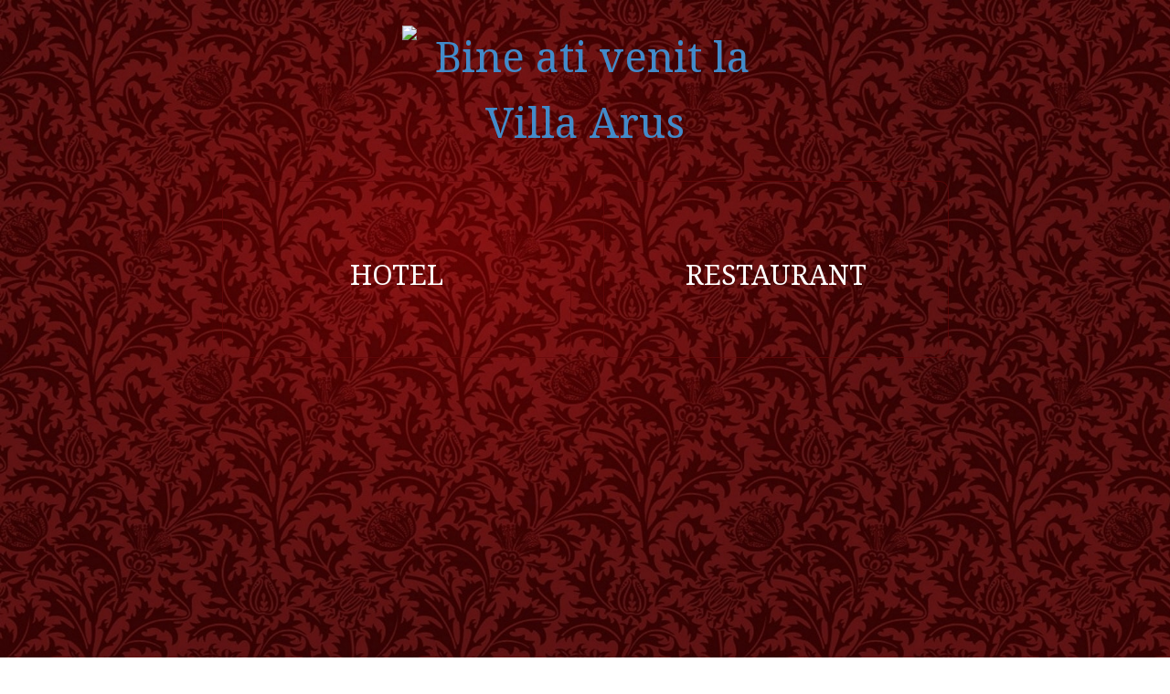

--- FILE ---
content_type: text/html; charset=UTF-8
request_url: https://www.arus.md/ro
body_size: 1488
content:
<!DOCTYPE html>
<html lang="ro">
<head>
	<meta charset="utf-8">
	<title>Villa Arus - Hotel & Restaurant</title>
	<meta name="google-site-verification" content="qOKn5NRWX328SKFcqs9SPvOnRQm0s57bUBY9xHjQDJA" />
    <meta name="viewport" content="width=device-width, initial-scale=1.0, maximum-scale=2.0, user-scalable=no">
	<meta name="description" content="Vila Arus vă oferă o gamă largă de servicii hoteliere. Fii primul ce beneficiază de o cameră de 4 stele în inima Chișinăului. ">
    <link href='https://fonts.googleapis.com/css?family=Droid+Sans:400,700%7cDroid+Serif:400,700,400italic,700italic%7cYellowtail%7cGreat+Vibes' rel='stylesheet' type='text/css'>
	<link rel="stylesheet" id="main-style-file" type="text/css" href="/template/frontend/css/styles_3.css"> 
<style>
.welcome {
	padding-top:2%;
	margin:0 auto;
	padding-bottom:2%;
}
.welcome img{
width:100%;
max-width:400px;
margin-bottom: 15px;
}
.welcome h1{
	text-align:center;
}
.welcome h2{
    color: #fff !important;
    font-size: 30px;
}
.welcome h1{
 	padding-bottom:1%;
}
.hotel {
	background-image: url(/template/images/dark_tint.png), url(/template/images/hotel.jpg);
	background-position: center center;
	background-size: cover;
	padding: 5em 0 2em;
	text-align: center;
	border:1px solid rgba(103, 8, 9, 0.67);
	border-radius:10px;
	    display: block;
}
.restaurant {
	background-image: url(/template/images/dark_tint.png), url(/template/images/restaurant.jpg);
	background-position: center center;
	background-size: cover;
	padding: 5em 0 2em;
	text-align: center;
	border:1px solid rgba(103, 8, 9, 0.67);
	border-radius:10px;
	margin-left:5px;
	display: block;
}
.welcome .restaurant:hover {
	background-image: url(/template/images/restaurant.jpg);
	border:1px solid #fff;
	-webkit-box-shadow: 0px 0px 10px 2px rgba(200,144,71,1);
	-moz-box-shadow: 0px 0px 10px 2px rgba(200,144,71,1);
	box-shadow: 0px 0px 10px 2px rgba(200,144,71,1);
}
.welcome .hotel:hover {
	background-image: url(/template/images/hotel.jpg);
	border:1px solid #fff;
	-webkit-box-shadow: 0px 0px 10px 2px rgba(200,144,71,1);
	-moz-box-shadow: 0px 0px 10px 2px rgba(200,144,71,1);
	box-shadow: 0px 0px 10px 2px rgba(200,144,71,1);
}
body {
	background-image:url(/template/frontend/img/background.jpg); 
	background-size: cover; 
	background-repeat:no-repeat;
}
.marginauto {
	margin:0 auto;
	display:block;
	float:none; 
}
@media(max-width:600px) {
	html {
	  height: 100%;
	}
	body {
	  min-height: 100%;
	}
	.col-xs-6 {
		width: 50%;
		padding-right: 0px;
		padding-left: 0px;
	}
	.restaurant {
		padding: 2em 0 0em;
	}
	.welcome img {
		width: 80%;
		max-width: 400px;
		margin-bottom: 30px;
		margin-top: 40px;
	}
	.welcome h2{
		color: #fff !important;
		font-size: 19px;
	}
	.hotel {
		padding: 2em 0 0em;
	}
}
</style>
</head>
<body>
<script>
  (function(i,s,o,g,r,a,m){i['GoogleAnalyticsObject']=r;i[r]=i[r]||function(){
  (i[r].q=i[r].q||[]).push(arguments)},i[r].l=1*new Date();a=s.createElement(o),
  m=s.getElementsByTagName(o)[0];a.async=1;a.src=g;m.parentNode.insertBefore(a,m)
  })(window,document,'script','https://www.google-analytics.com/analytics.js','ga');

  ga('create', 'UA-90718392-1', 'auto');
  ga('send', 'pageview');
  setTimeout("ga('send', 'event', '15 seconds', 'read')",15000);

</script>
<div class="container">
	<div class="welcome">
		<h1>
			<a href="https://www.arus.md/ro">
				<img src="/template/images/logo.png" alt="Bine ati venit la Villa Arus" />
			</a>
		</h1>

		<div style="row">
			<div class="col-lg-9 col-md-9 col-sm-12 col-xs-12 marginauto">
				<div class="col-lg-6 col-md-6 col-sm-6 col-xs-6">
					<a class="hotel" href="https://www.arus.md/ro/hotel">
						<h2>HOTEL</h2>
					</a>
				</div>
				<div class="col-lg-6 col-md-6 col-sm-6 col-xs-6">
					<a class="restaurant" href="https://www.arus.md/ro/restaurant">
						<h2>RESTAURANT</h2>
					</a>
				</div>
			</div>
		</div>
	</div>
</div>
<div id="counters" style="text-align: center; margin-top: 340px;">

<!--LiveInternet counter--><script type="text/javascript">
document.write("<a href='//www.liveinternet.ru/click' "+
"target=_blank><img src='//counter.yadro.ru/hit?t44.18;r"+
escape(document.referrer)+((typeof(screen)=="undefined")?"":
";s"+screen.width+"*"+screen.height+"*"+(screen.colorDepth?
screen.colorDepth:screen.pixelDepth))+";u"+escape(document.URL)+
";"+Math.random()+
"' alt='' title='LiveInternet' "+
"border='0' width='31' height='31'><\/a>")
</script><!--/LiveInternet-->


            </div>
</body>
</html>

--- FILE ---
content_type: text/css
request_url: https://www.arus.md/template/frontend/css/styles_3.css
body_size: 56891
content:
17html {

  font-family: sans-serif;

  -ms-text-size-adjust: 100%;

  -webkit-text-size-adjust: 100%; }

    .benefits {

      font-size:20px;

      color:#923435;

    }

body {

  margin: 0; }



article,

aside,

details,

figcaption,

figure,

footer,

header,

hgroup,

main,

nav,

section,

summary {

  display: block; }



audio,

canvas,

progress,

video {

  display: inline-block;

  vertical-align: baseline; }



audio:not([controls]) {

  display: none;

  height: 0; }



[hidden],

template {

  display: none; }



a {

  background: transparent; }



a:active,

a:hover {

  outline: 0; }



abbr[title] {

  border-bottom: 1px dotted; }



b,

strong {

  font-weight: bold; }



dfn {

  font-style: italic; }



h1 {

  font-size: 2em;

  margin: 0.67em 0; }



mark {

  background: #ff0;

  color: #000; }



small {

  font-size: 80%; }



sub,

sup {

  font-size: 75%;

  line-height: 0;

  position: relative;

  vertical-align: baseline; }



sup {

  top: -0.5em; }



sub {

  bottom: -0.25em; }



img {

  border: 0; }



svg:not(:root) {

  overflow: hidden; }



figure {

  margin: 1em 40px; }



hr {

  -moz-box-sizing: content-box;

  box-sizing: content-box;

  height: 0; }



pre {

  overflow: auto; }



code,

kbd,

pre,

samp {

  font-family: monospace, monospace;

  font-size: 1em; }



button,

input,

optgroup,

select,

textarea {

  color: inherit;

  font: inherit;

  margin: 0; }



button {

  overflow: visible; }



button,

select {

  text-transform: none; }



button,

html input[type="button"],

input[type="reset"],

input[type="submit"] {

  -webkit-appearance: button;

  cursor: pointer; }



button[disabled],

html input[disabled] {

  cursor: default; }



button::-moz-focus-inner,

input::-moz-focus-inner {

  border: 0;

  padding: 0; }



input {

  line-height: normal; }



input[type="checkbox"],

input[type="radio"] {

  box-sizing: border-box;

  padding: 0; }



input[type="number"]::-webkit-inner-spin-button,

input[type="number"]::-webkit-outer-spin-button {

  height: auto; }



input[type="search"] {

  -webkit-appearance: textfield;

  -moz-box-sizing: content-box;

  -webkit-box-sizing: content-box;

  box-sizing: content-box; }



input[type="search"]::-webkit-search-cancel-button,

input[type="search"]::-webkit-search-decoration {

  -webkit-appearance: none; }



fieldset {

  border: 1px solid #c0c0c0;

  margin: 0 2px;

  padding: 0.35em 0.625em 0.75em; }



legend {

  border: 0;

  padding: 0; }



textarea {

  overflow: auto; }



optgroup {

  font-weight: bold; }



table {

  border-collapse: collapse;

  border-spacing: 0; }



td,

th {

  padding: 0; }



@media print {

  * {

    text-shadow: none !important;

    color: #000 !important;

    background: transparent !important;

    box-shadow: none !important; }



  a,

  a:visited {

    text-decoration: underline; }



  a[href]:after {

    content: " (" attr(href) ")"; }



  abbr[title]:after {

    content: " (" attr(title) ")"; }



  a[href^="javascript:"]:after,

  a[href^="#"]:after {

    content: ""; }



  pre,

  blockquote {

    border: 1px solid #999;

    page-break-inside: avoid; }



  thead {

    display: table-header-group; }



  tr,

  img {

    page-break-inside: avoid; }



  img {

    max-width: 100% !important; }



  p,

  h2,

  h3 {

    orphans: 3;

    widows: 3; }



  h2,

  h3 {

    page-break-after: avoid; }



  select {

    background: #fff !important; }



  .navbar {

    display: none; }



  .table td,

  .table th {

    background-color: #fff !important; }



  .btn > .caret,

  .dropup > .btn > .caret {

    border-top-color: #000 !important; }



  .label {

    border: 1px solid #000; }



  .table {

    border-collapse: collapse !important; }



  .table-bordered th,

  .table-bordered td {

    border: 1px solid #ddd !important; } }

@font-face {

  font-family: 'Glyphicons Halflings';

  src: url("fonts/bootstrap/glyphicons-halflings-regular.eot");

  src: url("fonts/bootstrap/glyphicons-halflings-regular.eot?#iefix") format("embedded-opentype"), url("fonts/bootstrap/glyphicons-halflings-regular.woff") format("woff"), url("fonts/bootstrap/glyphicons-halflings-regular.ttf") format("truetype"), url("fonts/bootstrap/glyphicons-halflings-regular.svg#glyphicons_halflingsregular") format("svg"); }



.glyphicon {

  position: relative;

  top: 1px;

  display: inline-block;

  font-family: 'Glyphicons Halflings';

  font-style: normal;

  font-weight: normal;

  line-height: 1;

  -webkit-font-smoothing: antialiased;

  -moz-osx-font-smoothing: grayscale; }



.glyphicon-asterisk:before {

  content: "\2a"; }



.glyphicon-plus:before {

  content: "\2b"; }



.glyphicon-euro:before {

  content: "\20ac"; }



.glyphicon-minus:before {

  content: "\2212"; }



.glyphicon-cloud:before {

  content: "\2601"; }



.glyphicon-envelope:before {

  content: "\2709"; }



.glyphicon-pencil:before {

  content: "\270f"; }



.glyphicon-glass:before {

  content: "\e001"; }



.glyphicon-music:before {

  content: "\e002"; }



.glyphicon-search:before {

  content: "\e003"; }



.glyphicon-heart:before {

  content: "\e005"; }



.glyphicon-star:before {

  content: "\e006"; }



.glyphicon-star-empty:before {

  content: "\e007"; }



.glyphicon-user:before {

  content: "\e008"; }



.glyphicon-film:before {

  content: "\e009"; }



.glyphicon-th-large:before {

  content: "\e010"; }



.glyphicon-th:before {

  content: "\e011"; }



.glyphicon-th-list:before {

  content: "\e012"; }



.glyphicon-ok:before {

  content: "\e013"; }



.glyphicon-remove:before {

  content: "\e014"; }



.glyphicon-zoom-in:before {

  content: "\e015"; }



.glyphicon-zoom-out:before {

  content: "\e016"; }



.glyphicon-off:before {

  content: "\e017"; }



.glyphicon-signal:before {

  content: "\e018"; }



.glyphicon-cog:before {

  content: "\e019"; }



.glyphicon-trash:before {

  content: "\e020"; }



.glyphicon-home:before {

  content: "\e021"; }



.glyphicon-file:before {

  content: "\e022"; }



.glyphicon-time:before {

  content: "\e023"; }



.glyphicon-road:before {

  content: "\e024"; }



.glyphicon-download-alt:before {

  content: "\e025"; }



.glyphicon-download:before {

  content: "\e026"; }



.glyphicon-upload:before {

  content: "\e027"; }



.glyphicon-inbox:before {

  content: "\e028"; }



.glyphicon-play-circle:before {

  content: "\e029"; }



.glyphicon-repeat:before {

  content: "\e030"; }



.glyphicon-refresh:before {

  content: "\e031"; }



.glyphicon-list-alt:before {

  content: "\e032"; }



.glyphicon-lock:before {

  content: "\e033"; }



.glyphicon-flag:before {

  content: "\e034"; }



.glyphicon-headphones:before {

  content: "\e035"; }



.glyphicon-volume-off:before {

  content: "\e036"; }



.glyphicon-volume-down:before {

  content: "\e037"; }



.glyphicon-volume-up:before {

  content: "\e038"; }



.glyphicon-qrcode:before {

  content: "\e039"; }



.glyphicon-barcode:before {

  content: "\e040"; }



.glyphicon-tag:before {

  content: "\e041"; }



.glyphicon-tags:before {

  content: "\e042"; }



.glyphicon-book:before {

  content: "\e043"; }



.glyphicon-bookmark:before {

  content: "\e044"; }



.glyphicon-print:before {

  content: "\e045"; }



.glyphicon-camera:before {

  content: "\e046"; }



.glyphicon-font:before {

  content: "\e047"; }



.glyphicon-bold:before {

  content: "\e048"; }



.glyphicon-italic:before {

  content: "\e049"; }



.glyphicon-text-height:before {

  content: "\e050"; }



.glyphicon-text-width:before {

  content: "\e051"; }



.glyphicon-align-left:before {

  content: "\e052"; }



.glyphicon-align-center:before {

  content: "\e053"; }



.glyphicon-align-right:before {

  content: "\e054"; }



.glyphicon-align-justify:before {

  content: "\e055"; }



.glyphicon-list:before {

  content: "\e056"; }



.glyphicon-indent-left:before {

  content: "\e057"; }



.glyphicon-indent-right:before {

  content: "\e058"; }



.glyphicon-facetime-video:before {

  content: "\e059"; }



.glyphicon-picture:before {

  content: "\e060"; }



.glyphicon-map-marker:before {

  content: "\e062"; }



.glyphicon-adjust:before {

  content: "\e063"; }



.glyphicon-tint:before {

  content: "\e064"; }



.glyphicon-edit:before {

  content: "\e065"; }



.glyphicon-share:before {

  content: "\e066"; }



.glyphicon-check:before {

  content: "\e067"; }



.glyphicon-move:before {

  content: "\e068"; }



.glyphicon-step-backward:before {

  content: "\e069"; }



.glyphicon-fast-backward:before {

  content: "\e070"; }



.glyphicon-backward:before {

  content: "\e071"; }



.glyphicon-play:before {

  content: "\e072"; }



.glyphicon-pause:before {

  content: "\e073"; }



.glyphicon-stop:before {

  content: "\e074"; }



.glyphicon-forward:before {

  content: "\e075"; }



.glyphicon-fast-forward:before {

  content: "\e076"; }



.glyphicon-step-forward:before {

  content: "\e077"; }



.glyphicon-eject:before {

  content: "\e078"; }



.glyphicon-chevron-left:before {

  content: "\e079"; }



.glyphicon-chevron-right:before {

  content: "\e080"; }



.glyphicon-plus-sign:before {

  content: "\e081"; }



.glyphicon-minus-sign:before {

  content: "\e082"; }



.glyphicon-remove-sign:before {

  content: "\e083"; }



.glyphicon-ok-sign:before {

  content: "\e084"; }



.glyphicon-question-sign:before {

  content: "\e085"; }



.glyphicon-info-sign:before {

  content: "\e086"; }



.glyphicon-screenshot:before {

  content: "\e087"; }



.glyphicon-remove-circle:before {

  content: "\e088"; }



.glyphicon-ok-circle:before {

  content: "\e089"; }



.glyphicon-ban-circle:before {

  content: "\e090"; }



.glyphicon-arrow-left:before {

  content: "\e091"; }



.glyphicon-arrow-right:before {

  content: "\e092"; }



.glyphicon-arrow-up:before {

  content: "\e093"; }



.glyphicon-arrow-down:before {

  content: "\e094"; }



.glyphicon-share-alt:before {

  content: "\e095"; }



.glyphicon-resize-full:before {

  content: "\e096"; }



.glyphicon-resize-small:before {

  content: "\e097"; }



.glyphicon-exclamation-sign:before {

  content: "\e101"; }



.glyphicon-gift:before {

  content: "\e102"; }



.glyphicon-leaf:before {

  content: "\e103"; }



.glyphicon-fire:before {

  content: "\e104"; }



.glyphicon-eye-open:before {

  content: "\e105"; }



.glyphicon-eye-close:before {

  content: "\e106"; }



.glyphicon-warning-sign:before {

  content: "\e107"; }



.glyphicon-plane:before {

  content: "\e108"; }



.glyphicon-calendar:before {

  content: "\e109"; }



.glyphicon-random:before {

  content: "\e110"; }



.glyphicon-comment:before {

  content: "\e111"; }



.glyphicon-magnet:before {

  content: "\e112"; }



.glyphicon-chevron-up:before {

  content: "\e113"; }



.glyphicon-chevron-down:before {

  content: "\e114"; }



.glyphicon-retweet:before {

  content: "\e115"; }



.glyphicon-shopping-cart:before {

  content: "\e116"; }



.glyphicon-folder-close:before {

  content: "\e117"; }



.glyphicon-folder-open:before {

  content: "\e118"; }



.glyphicon-resize-vertical:before {

  content: "\e119"; }



.glyphicon-resize-horizontal:before {

  content: "\e120"; }



.glyphicon-hdd:before {

  content: "\e121"; }



.glyphicon-bullhorn:before {

  content: "\e122"; }



.glyphicon-bell:before {

  content: "\e123"; }



.glyphicon-certificate:before {

  content: "\e124"; }



.glyphicon-thumbs-up:before {

  content: "\e125"; }



.glyphicon-thumbs-down:before {

  content: "\e126"; }



.glyphicon-hand-right:before {

  content: "\e127"; }



.glyphicon-hand-left:before {

  content: "\e128"; }



.glyphicon-hand-up:before {

  content: "\e129"; }



.glyphicon-hand-down:before {

  content: "\e130"; }



.glyphicon-circle-arrow-right:before {

  content: "\e131"; }



.glyphicon-circle-arrow-left:before {

  content: "\e132"; }



.glyphicon-circle-arrow-up:before {

  content: "\e133"; }



.glyphicon-circle-arrow-down:before {

  content: "\e134"; }



.glyphicon-globe:before {

  content: "\e135"; }



.glyphicon-wrench:before {

  content: "\e136"; }



.glyphicon-tasks:before {

  content: "\e137"; }



.glyphicon-filter:before {

  content: "\e138"; }



.glyphicon-briefcase:before {

  content: "\e139"; }



.glyphicon-fullscreen:before {

  content: "\e140"; }



.glyphicon-dashboard:before {

  content: "\e141"; }



.glyphicon-paperclip:before {

  content: "\e142"; }



.glyphicon-heart-empty:before {

  content: "\e143"; }



.glyphicon-link:before {

  content: "\e144"; }



.glyphicon-phone:before {

  content: "\e145"; }



.glyphicon-pushpin:before {

  content: "\e146"; }



.glyphicon-usd:before {

  content: "\e148"; }



.glyphicon-gbp:before {

  content: "\e149"; }



.glyphicon-sort:before {

  content: "\e150"; }



.glyphicon-sort-by-alphabet:before {

  content: "\e151"; }



.glyphicon-sort-by-alphabet-alt:before {

  content: "\e152"; }



.glyphicon-sort-by-order:before {

  content: "\e153"; }



.glyphicon-sort-by-order-alt:before {

  content: "\e154"; }



.glyphicon-sort-by-attributes:before {

  content: "\e155"; }



.glyphicon-sort-by-attributes-alt:before {

  content: "\e156"; }



.glyphicon-unchecked:before {

  content: "\e157"; }



.glyphicon-expand:before {

  content: "\e158"; }



.glyphicon-collapse-down:before {

  content: "\e159"; }



.glyphicon-collapse-up:before {

  content: "\e160"; }



.glyphicon-log-in:before {

  content: "\e161"; }



.glyphicon-flash:before {

  content: "\e162"; }



.glyphicon-log-out:before {

  content: "\e163"; }



.glyphicon-new-window:before {

  content: "\e164"; }



.glyphicon-record:before {

  content: "\e165"; }



.glyphicon-save:before {

  content: "\e166"; }



.glyphicon-open:before {

  content: "\e167"; }



.glyphicon-saved:before {

  content: "\e168"; }



.glyphicon-import:before {

  content: "\e169"; }



.glyphicon-export:before {

  content: "\e170"; }



.glyphicon-send:before {

  content: "\e171"; }



.glyphicon-floppy-disk:before {

  content: "\e172"; }



.glyphicon-floppy-saved:before {

  content: "\e173"; }



.glyphicon-floppy-remove:before {

  content: "\e174"; }



.glyphicon-floppy-save:before {

  content: "\e175"; }



.glyphicon-floppy-open:before {

  content: "\e176"; }



.glyphicon-credit-card:before {

  content: "\e177"; }



.glyphicon-transfer:before {

  content: "\e178"; }



.glyphicon-cutlery:before {

  content: "\e179"; }



.glyphicon-header:before {

  content: "\e180"; }



.glyphicon-compressed:before {

  content: "\e181"; }



.glyphicon-earphone:before {

  content: "\e182"; }



.glyphicon-phone-alt:before {

  content: "\e183"; }



.glyphicon-tower:before {

  content: "\e184"; }



.glyphicon-stats:before {

  content: "\e185"; }



.glyphicon-sd-video:before {

  content: "\e186"; }



.glyphicon-hd-video:before {

  content: "\e187"; }



.glyphicon-subtitles:before {

  content: "\e188"; }



.glyphicon-sound-stereo:before {

  content: "\e189"; }



.glyphicon-sound-dolby:before {

  content: "\e190"; }



.glyphicon-sound-5-1:before {

  content: "\e191"; }



.glyphicon-sound-6-1:before {

  content: "\e192"; }



.glyphicon-sound-7-1:before {

  content: "\e193"; }



.glyphicon-copyright-mark:before {

  content: "\e194"; }



.glyphicon-registration-mark:before {

  content: "\e195"; }



.glyphicon-cloud-download:before {

  content: "\e197"; }



.glyphicon-cloud-upload:before {

  content: "\e198"; }



.glyphicon-tree-conifer:before {

  content: "\e199"; }



.glyphicon-tree-deciduous:before {

  content: "\e200"; }



* {

  -webkit-box-sizing: border-box;

  -moz-box-sizing: border-box;

  box-sizing: border-box; }



*:before,

*:after {

  -webkit-box-sizing: border-box;

  -moz-box-sizing: border-box;

  box-sizing: border-box; }



html {

  font-size: 10px;

  -webkit-tap-highlight-color: rgba(0, 0, 0, 0); }



body {

  font-family: "Helvetica Neue", Helvetica, Arial, sans-serif;

  font-size: 14px;

  line-height: 1.428571429;

  color: #333333;

  background-color: white; }



input,

button,

select,

textarea {

  font-family: inherit;

  font-size: inherit;

  line-height: inherit; }



a {

  color: #428bca;

  text-decoration: none; }

  a:hover, a:focus {

    color: #2a6496;

    text-decoration: underline; }

  a:focus {

    outline: thin dotted;

    outline: 5px auto -webkit-focus-ring-color;

    outline-offset: -2px; }



figure {

  margin: 0; }



img {

  vertical-align: middle; }



.img-responsive {

  display: block;

  width: 100% \9;

  max-width: 100%;

  height: auto; }



.img-rounded {

  border-radius: 6px; }



.img-thumbnail {

  padding: 4px;

  line-height: 1.428571429;

  background-color: white;

  border: 1px solid #dddddd;

  border-radius: 4px;

  -webkit-transition: all 0.2s ease-in-out;

  -o-transition: all 0.2s ease-in-out;

  transition: all 0.2s ease-in-out;

  display: inline-block;

  width: 100% \9;

  max-width: 100%;

  height: auto; }



.img-circle {

  border-radius: 50%; }



hr {

  margin-top: 20px;

  margin-bottom: 20px;

  border: 0;

  border-top: 1px solid #eeeeee; }



.sr-only {

  position: absolute;

  width: 1px;

  height: 1px;

  margin: -1px;

  padding: 0;

  overflow: hidden;

  clip: rect(0, 0, 0, 0);

  border: 0; }



.sr-only-focusable:active, .sr-only-focusable:focus {

  position: static;

  width: auto;

  height: auto;

  margin: 0;

  overflow: visible;

  clip: auto; }



h1, h2, h3, h4, .room-details-box.frame .right-col .prp-details .prp-title, h5, h6,

.h1, .h2, .h3, .h4, .h5, .h6 {

  font-family: inherit;

  font-weight: 500;

  line-height: 1.1;

  color: inherit; }

  h1 small,

  h1 .small, h2 small,

  h2 .small, h3 small,

  h3 .small, h4 small, .room-details-box.frame .right-col .prp-details .prp-title small,

  h4 .small,

  .room-details-box.frame .right-col .prp-details .prp-title .small, h5 small,

  h5 .small, h6 small,

  h6 .small,

  .h1 small,

  .h1 .small, .h2 small,

  .h2 .small, .h3 small,

  .h3 .small, .h4 small,

  .h4 .small, .h5 small,

  .h5 .small, .h6 small,

  .h6 .small {

    font-weight: normal;

    line-height: 1;

    color: #777777; }



h1, .h1,

h2, .h2,

h3, .h3 {

  margin-top: 5px;

  margin-bottom: 0px; }

  h1 small,

  h1 .small, .h1 small,

  .h1 .small,

  h2 small,

  h2 .small, .h2 small,

  .h2 .small,

  h3 small,

  h3 .small, .h3 small,

  .h3 .small {

    font-size: 65%; }



h4, .room-details-box.frame .right-col .prp-details .prp-title, .h4,

h5, .h5,

h6, .h6 {

  margin-top: 10px;

  margin-bottom: 10px; }

  h4 small, .room-details-box.frame .right-col .prp-details .prp-title small,

  h4 .small,

  .room-details-box.frame .right-col .prp-details .prp-title .small, .h4 small,

  .h4 .small,

  h5 small,

  h5 .small, .h5 small,

  .h5 .small,

  h6 small,

  h6 .small, .h6 small,

  .h6 .small {

    font-size: 75%; }



h1, .h1 {

  font-size: 36px; }



h2, .h2 {

  font-size: 30px; }



h3, .h3 {

  font-size: 24px; }



h4, .room-details-box.frame .right-col .prp-details .prp-title, .h4 {

  font-size: 18px; }



h5, .h5 {

  font-size: 14px; }



h6, .h6 {

  font-size: 12px; }



p {

  margin: 0 20px 10px; }



.lead {

  margin-bottom: 20px;

  font-size: 16px;

  font-weight: 300;

  line-height: 1.4; }

  @media (min-width: 768px) {

    .lead {

      font-size: 21px; } }



small,

.small {

  font-size: 85%; }



cite {

  font-style: normal; }



mark,

.mark {

  background-color: #fcf8e3;

  padding: .2em; }



.text-left {

  text-align: left; }



.text-right {

  text-align: right; }



.text-center {

  text-align: center; }



.text-justify {

  text-align: justify; }



.text-nowrap {

  white-space: nowrap; }



.text-lowercase {

  text-transform: lowercase; }



.text-uppercase {

  text-transform: uppercase; }



.text-capitalize {

  text-transform: capitalize; }



.text-muted {

  color: #777777; }



.text-primary {

  color: #428bca; }



a.text-primary:hover {

  color: #3071a9; }



.text-success {

  color: #3c763d; }



a.text-success:hover {

  color: #2b542c; }



.text-info {

  color: #31708f; }



a.text-info:hover {

  color: #245269; }



.text-warning {

  color: #8a6d3b; }



a.text-warning:hover {

  color: #66512c; }



.text-danger {

  color: #a94442; }



a.text-danger:hover {

  color: #843534; }



.bg-primary {

  color: #fff; }



.bg-primary {

  background-color: #428bca; }



a.bg-primary:hover {

  background-color: #3071a9; }



.bg-success {

  background-color: #dff0d8; }



a.bg-success:hover {

  background-color: #c1e2b3; }



.bg-info {

  background-color: #d9edf7; }



a.bg-info:hover {

  background-color: #afd9ee; }



.bg-warning {

  background-color: #fcf8e3; }



a.bg-warning:hover {

  background-color: #f7ecb5; }



.bg-danger {

  background-color: #f2dede; }



a.bg-danger:hover {

  background-color: #e4b9b9; }



.page-header {

  padding-bottom: 9px;

  margin: 40px 0 20px;

  border-bottom: 1px solid #eeeeee; }



ul,

ol {

  margin-top: 0;

  margin-bottom: 10px; }

  ul ul,

  ul ol,

  ol ul,

  ol ol {

    margin-bottom: 0; }



.list-unstyled, .list-inline {

  padding-left: 0;

  list-style: none; }



.list-inline {

  margin-left: -5px; }

  .list-inline > li {

    display: inline-block;

    padding-left: 5px;

    padding-right: 5px; }



dl {

  margin-top: 0;

  margin-bottom: 20px; }



dt,

dd {

  line-height: 1.428571429; }



dt {

  font-weight: bold; }



dd {

  margin-left: 0; }



.dl-horizontal dd:before, .dl-horizontal dd:after {

  content: " ";

  display: table; }

.dl-horizontal dd:after {

  clear: both; }

@media (min-width: 768px) {

  .dl-horizontal dt {

    float: left;

    width: 160px;

    clear: left;

    text-align: right;

    overflow: hidden;

    text-overflow: ellipsis;

    white-space: nowrap; }

  .dl-horizontal dd {

    margin-left: 180px; } }



abbr[title],

abbr[data-original-title] {

  cursor: help;

  border-bottom: 1px dotted #777777; }



.initialism {

  font-size: 90%;

  text-transform: uppercase; }



blockquote {

  padding: 10px 20px;

  margin: 0 0 20px;

  font-size: 17.5px;

  border-left: 5px solid #923435; }

  blockquote p:last-child,

  blockquote ul:last-child,

  blockquote ol:last-child {

    margin-bottom: 0; }

  blockquote footer,

  blockquote small,

  blockquote .small {

    display: block;

    font-size: 80%;

    line-height: 1.428571429;

    color: #777777; }

    blockquote footer:before,

    blockquote small:before,

    blockquote .small:before {

      content: '\2014 \00A0'; }



.blockquote-reverse,

blockquote.pull-right {

  padding-right: 15px;

  padding-left: 0;

  border-right: 5px solid #923435;

  border-left: 0;

  text-align: right; }

  .blockquote-reverse footer:before,

  .blockquote-reverse small:before,

  .blockquote-reverse .small:before,

  blockquote.pull-right footer:before,

  blockquote.pull-right small:before,

  blockquote.pull-right .small:before {

    content: ''; }

  .blockquote-reverse footer:after,

  .blockquote-reverse small:after,

  .blockquote-reverse .small:after,

  blockquote.pull-right footer:after,

  blockquote.pull-right small:after,

  blockquote.pull-right .small:after {

    content: '\00A0 \2014'; }



blockquote:before,

blockquote:after {

  content: ""; }



address {

  margin-bottom: 20px;

  font-style: normal;

  line-height: 1.428571429; }



code,

kbd,

pre,

samp {

  font-family: Menlo, Monaco, Consolas, "Courier New", monospace; }



code {

  padding: 2px 4px;

  font-size: 90%;

  color: #c7254e;

  background-color: #f9f2f4;

  border-radius: 4px; }



kbd {

  padding: 2px 4px;

  font-size: 90%;

  color: white;

  background-color: #333333;

  border-radius: 3px;

  box-shadow: inset 0 -1px 0 rgba(0, 0, 0, 0.25); }

  kbd kbd {

    padding: 0;

    font-size: 100%;

    box-shadow: none; }



pre {

  display: block;

  padding: 9.5px;

  margin: 0 0 10px;

  font-size: 13px;

  line-height: 1.428571429;

  word-break: break-all;

  word-wrap: break-word;

  color: #333333;

  background-color: whitesmoke;

  border: 1px solid #cccccc;

  border-radius: 4px; }

  pre code {

    padding: 0;

    font-size: inherit;

    color: inherit;

    white-space: pre-wrap;

    background-color: transparent;

    border-radius: 0; }



.pre-scrollable {

  max-height: 340px;

  overflow-y: scroll; }



.container {

  margin-right: auto;

  margin-left: auto;

  padding-left: 15px;

  padding-right: 15px; }

  .container:before, .container:after {

    content: " ";

    display: table; }

  .container:after {

    clear: both; }

  @media (min-width: 768px) {

    .container {

      width: 750px; } }

  @media (min-width: 992px) {

    .container {

      width: 970px; } }

  @media (min-width: 1200px) {

    .container {

      width: 1170px; } }



.container-fluid {

  margin-right: auto;

  margin-left: auto;

  padding-left: 15px;

  padding-right: 15px; }

  .container-fluid:before, .container-fluid:after {

    content: " ";

    display: table; }

  .container-fluid:after {

    clear: both; }



.row {

  margin-left: -15px;

  margin-right: -15px; }

  .row:before, .row:after {

    content: " ";

    display: table; }

  .row:after {

    clear: both; }



.col-xs-1, .col-sm-1, .col-md-1, .col-lg-1, .col-xs-2, .col-sm-2, .col-md-2, .col-lg-2, .col-xs-3, .col-sm-3, .col-md-3, .col-lg-3, .col-xs-4, .col-sm-4, .col-md-4, .col-lg-4, .col-xs-5, .col-sm-5, .col-md-5, .col-lg-5, .col-xs-6, .col-sm-6, .col-md-6, .col-lg-6, .col-xs-7, .col-sm-7, .col-md-7, .col-lg-7, .col-xs-8, .col-sm-8, .col-md-8, .col-lg-8, .col-xs-9, .col-sm-9, .col-md-9, .col-lg-9, .col-xs-10, .col-sm-10, .col-md-10, .col-lg-10, .col-xs-11, .col-sm-11, .col-md-11, .col-lg-11, .col-xs-12, .col-sm-12, .col-md-12, .col-lg-12 {

  position: relative;

  min-height: 1px;

  padding-left: 15px;

  padding-right: 15px; }



.col-xs-1, .col-xs-2, .col-xs-3, .col-xs-4, .col-xs-5, .col-xs-6, .col-xs-7, .col-xs-8, .col-xs-9, .col-xs-10, .col-xs-11, .col-xs-12 {

  float: left; }



.col-xs-1 {

  width: 8.3333333333%; }



.col-xs-2 {

  width: 16.6666666667%; }



.col-xs-3 {

  width: 25%; }



.col-xs-4 {

  width: 33.3333333333%; }



.col-xs-5 {

  width: 41.6666666667%; }



.col-xs-6 {

  width: 50%; }



.col-xs-7 {

  width: 58.3333333333%; }



.col-xs-8 {

  width: 66.6666666667%; }



.col-xs-9 {

  width: 75%; }



.col-xs-10 {

  width: 83.3333333333%; }



.col-xs-11 {

  width: 91.6666666667%; }



.col-xs-12 {

  width: 100%; }



.col-xs-pull-0 {

  right: auto; }



.col-xs-pull-1 {

  right: 8.3333333333%; }



.col-xs-pull-2 {

  right: 16.6666666667%; }



.col-xs-pull-3 {

  right: 25%; }



.col-xs-pull-4 {

  right: 33.3333333333%; }



.col-xs-pull-5 {

  right: 41.6666666667%; }



.col-xs-pull-6 {

  right: 50%; }



.col-xs-pull-7 {

  right: 58.3333333333%; }



.col-xs-pull-8 {

  right: 66.6666666667%; }



.col-xs-pull-9 {

  right: 75%; }



.col-xs-pull-10 {

  right: 83.3333333333%; }



.col-xs-pull-11 {

  right: 91.6666666667%; }



.col-xs-pull-12 {

  right: 100%; }



.col-xs-push-0 {

  left: auto; }



.col-xs-push-1 {

  left: 8.3333333333%; }



.col-xs-push-2 {

  left: 16.6666666667%; }



.col-xs-push-3 {

  left: 25%; }



.col-xs-push-4 {

  left: 33.3333333333%; }



.col-xs-push-5 {

  left: 41.6666666667%; }



.col-xs-push-6 {

  left: 50%; }



.col-xs-push-7 {

  left: 58.3333333333%; }



.col-xs-push-8 {

  left: 66.6666666667%; }



.col-xs-push-9 {

  left: 75%; }



.col-xs-push-10 {

  left: 83.3333333333%; }



.col-xs-push-11 {

  left: 91.6666666667%; }



.col-xs-push-12 {

  left: 100%; }



.col-xs-offset-0 {

  margin-left: 0%; }



.col-xs-offset-1 {

  margin-left: 8.3333333333%; }



.col-xs-offset-2 {

  margin-left: 16.6666666667%; }



.col-xs-offset-3 {

  margin-left: 25%; }



.col-xs-offset-4 {

  margin-left: 33.3333333333%; }



.col-xs-offset-5 {

  margin-left: 41.6666666667%; }



.col-xs-offset-6 {

  margin-left: 50%; }



.col-xs-offset-7 {

  margin-left: 58.3333333333%; }



.col-xs-offset-8 {

  margin-left: 66.6666666667%; }



.col-xs-offset-9 {

  margin-left: 75%; }



.col-xs-offset-10 {

  margin-left: 83.3333333333%; }



.col-xs-offset-11 {

  margin-left: 91.6666666667%; }



.col-xs-offset-12 {

  margin-left: 100%; }



@media (min-width: 768px) {

  .col-sm-1, .col-sm-2, .col-sm-3, .col-sm-4, .col-sm-5, .col-sm-6, .col-sm-7, .col-sm-8, .col-sm-9, .col-sm-10, .col-sm-11, .col-sm-12 {

    float: left; }



  .col-sm-1 {

    width: 8.3333333333%; }



  .col-sm-2 {

    width: 16.6666666667%; }



  .col-sm-3 {

    width: 25%; }



  .col-sm-4 {

    width: 33.3333333333%; }



  .col-sm-5 {

    width: 41.6666666667%; }



  .col-sm-6 {

    width: 50%; }



  .col-sm-7 {

    width: 58.3333333333%; }



  .col-sm-8 {

    width: 66.6666666667%; }



  .col-sm-9 {

    width: 75%; }



  .col-sm-10 {

    width: 83.3333333333%; }



  .col-sm-11 {

    width: 91.6666666667%; }



  .col-sm-12 {

    width: 100%; }



  .col-sm-pull-0 {

    right: auto; }



  .col-sm-pull-1 {

    right: 8.3333333333%; }



  .col-sm-pull-2 {

    right: 16.6666666667%; }



  .col-sm-pull-3 {

    right: 25%; }



  .col-sm-pull-4 {

    right: 33.3333333333%; }



  .col-sm-pull-5 {

    right: 41.6666666667%; }



  .col-sm-pull-6 {

    right: 50%; }



  .col-sm-pull-7 {

    right: 58.3333333333%; }



  .col-sm-pull-8 {

    right: 66.6666666667%; }



  .col-sm-pull-9 {

    right: 75%; }



  .col-sm-pull-10 {

    right: 83.3333333333%; }



  .col-sm-pull-11 {

    right: 91.6666666667%; }



  .col-sm-pull-12 {

    right: 100%; }



  .col-sm-push-0 {

    left: auto; }



  .col-sm-push-1 {

    left: 8.3333333333%; }



  .col-sm-push-2 {

    left: 16.6666666667%; }



  .col-sm-push-3 {

    left: 25%; }



  .col-sm-push-4 {

    left: 33.3333333333%; }



  .col-sm-push-5 {

    left: 41.6666666667%; }



  .col-sm-push-6 {

    left: 50%; }



  .col-sm-push-7 {

    left: 58.3333333333%; }



  .col-sm-push-8 {

    left: 66.6666666667%; }



  .col-sm-push-9 {

    left: 75%; }



  .col-sm-push-10 {

    left: 83.3333333333%; }



  .col-sm-push-11 {

    left: 91.6666666667%; }



  .col-sm-push-12 {

    left: 100%; }



  .col-sm-offset-0 {

    margin-left: 0%; }



  .col-sm-offset-1 {

    margin-left: 8.3333333333%; }



  .col-sm-offset-2 {

    margin-left: 16.6666666667%; }



  .col-sm-offset-3 {

    margin-left: 25%; }



  .col-sm-offset-4 {

    margin-left: 33.3333333333%; }



  .col-sm-offset-5 {

    margin-left: 41.6666666667%; }



  .col-sm-offset-6 {

    margin-left: 50%; }



  .col-sm-offset-7 {

    margin-left: 58.3333333333%; }



  .col-sm-offset-8 {

    margin-left: 66.6666666667%; }



  .col-sm-offset-9 {

    margin-left: 75%; }



  .col-sm-offset-10 {

    margin-left: 83.3333333333%; }



  .col-sm-offset-11 {

    margin-left: 91.6666666667%; }



  .col-sm-offset-12 {

    margin-left: 100%; } }

@media (min-width: 992px) {

  .col-md-1, .col-md-2, .col-md-3, .col-md-4, .col-md-5, .col-md-6, .col-md-7, .col-md-8, .col-md-9, .col-md-10, .col-md-11, .col-md-12 {

    float: left; }



  .col-md-1 {

    width: 8.3333333333%; }



  .col-md-2 {

    width: 16.6666666667%; }



  .col-md-3 {

    width: 25%; }



  .col-md-4 {

    width: 33.3333333333%; }



  .col-md-5 {

    width: 41.6666666667%; }



  .col-md-6 {

    width: 50%; }



  .col-md-7 {

    width: 58.3333333333%; }



  .col-md-8 {

    width: 66.6666666667%; }



  .col-md-9 {

    width: 75%; }



  .col-md-10 {

    width: 83.3333333333%; }



  .col-md-11 {

    width: 91.6666666667%; }



  .col-md-12 {

    width: 100%; }



  .col-md-pull-0 {

    right: auto; }



  .col-md-pull-1 {

    right: 8.3333333333%; }



  .col-md-pull-2 {

    right: 16.6666666667%; }



  .col-md-pull-3 {

    right: 25%; }



  .col-md-pull-4 {

    right: 33.3333333333%; }



  .col-md-pull-5 {

    right: 41.6666666667%; }



  .col-md-pull-6 {

    right: 50%; }



  .col-md-pull-7 {

    right: 58.3333333333%; }



  .col-md-pull-8 {

    right: 66.6666666667%; }



  .col-md-pull-9 {

    right: 75%; }



  .col-md-pull-10 {

    right: 83.3333333333%; }



  .col-md-pull-11 {

    right: 91.6666666667%; }



  .col-md-pull-12 {

    right: 100%; }



  .col-md-push-0 {

    left: auto; }



  .col-md-push-1 {

    left: 8.3333333333%; }



  .col-md-push-2 {

    left: 16.6666666667%; }



  .col-md-push-3 {

    left: 25%; }



  .col-md-push-4 {

    left: 33.3333333333%; }



  .col-md-push-5 {

    left: 41.6666666667%; }



  .col-md-push-6 {

    left: 50%; }



  .col-md-push-7 {

    left: 58.3333333333%; }



  .col-md-push-8 {

    left: 66.6666666667%; }



  .col-md-push-9 {

    left: 75%; }



  .col-md-push-10 {

    left: 83.3333333333%; }



  .col-md-push-11 {

    left: 91.6666666667%; }



  .col-md-push-12 {

    left: 100%; }



  .col-md-offset-0 {

    margin-left: 0%; }



  .col-md-offset-1 {

    margin-left: 0; }



  .col-md-offset-2 {

    margin-left: 16.6666666667%; }



  .col-md-offset-3 {

    margin-left: 25%; }



  .col-md-offset-4 {

    margin-left: 33.3333333333%; }



  .col-md-offset-5 {

    margin-left: 41.6666666667%; }



  .col-md-offset-6 {

    margin-left: 50%; }



  .col-md-offset-7 {

    margin-left: 58.3333333333%; }



  .col-md-offset-8 {

    margin-left: 66.6666666667%; }



  .col-md-offset-9 {

    margin-left: 75%; }



  .col-md-offset-10 {

    margin-left: 83.3333333333%; }



  .col-md-offset-11 {

    margin-left: 91.6666666667%; }



  .col-md-offset-12 {

    margin-left: 100%; } }

@media (min-width: 1200px) {

  .col-lg-1, .col-lg-2, .col-lg-3, .col-lg-4, .col-lg-5, .col-lg-6, .col-lg-7, .col-lg-8, .col-lg-9, .col-lg-10, .col-lg-11, .col-lg-12 {

    float: left; }



  .col-lg-1 {

    width: 8.3333333333%; }



  .col-lg-2 {

    width: 16.6666666667%; }



  .col-lg-3 {

    width: 25%; }



  .col-lg-4 {

    width: 33.3333333333%; }



  .col-lg-5 {

    width: 41.6666666667%; }



  .col-lg-6 {

    width: 50%; }



  .col-lg-7 {

    width: 58.3333333333%; }



  .col-lg-8 {

    width: 66.6666666667%; }



  .col-lg-9 {

    width: 75%; }



  .col-lg-10 {

    width: 100%; }



  .col-lg-11 {

    width: 91.6666666667%; }



  .col-lg-12 {

    width: 100%; }



  .col-lg-pull-0 {

    right: auto; }



  .col-lg-pull-1 {

    right: 8.3333333333%; }



  .col-lg-pull-2 {

    right: 16.6666666667%; }



  .col-lg-pull-3 {

    right: 25%; }



  .col-lg-pull-4 {

    right: 33.3333333333%; }



  .col-lg-pull-5 {

    right: 41.6666666667%; }



  .col-lg-pull-6 {

    right: 50%; }



  .col-lg-pull-7 {

    right: 58.3333333333%; }



  .col-lg-pull-8 {

    right: 66.6666666667%; }



  .col-lg-pull-9 {

    right: 75%; }



  .col-lg-pull-10 {

    right: 83.3333333333%; }



  .col-lg-pull-11 {

    right: 91.6666666667%; }



  .col-lg-pull-12 {

    right: 100%; }



  .col-lg-push-0 {

    left: auto; }



  .col-lg-push-1 {

    left: 8.3333333333%; }



  .col-lg-push-2 {

    left: 16.6666666667%; }



  .col-lg-push-3 {

    left: 25%; }



  .col-lg-push-4 {

    left: 33.3333333333%; }



  .col-lg-push-5 {

    left: 41.6666666667%; }



  .col-lg-push-6 {

    left: 50%; }



  .col-lg-push-7 {

    left: 58.3333333333%; }



  .col-lg-push-8 {

    left: 66.6666666667%; }



  .col-lg-push-9 {

    left: 75%; }



  .col-lg-push-10 {

    left: 83.3333333333%; }



  .col-lg-push-11 {

    left: 91.6666666667%; }



  .col-lg-push-12 {

    left: 100%; }



  .col-lg-offset-0 {

    margin-left: 0%; }



  .col-lg-offset-1 {

    margin-left: 8.3333333333%; }



  .col-lg-offset-2 {

    margin-left: 16.6666666667%; }



  .col-lg-offset-3 {

    margin-left: 25%; }



  .col-lg-offset-4 {

    margin-left: 33.3333333333%; }



  .col-lg-offset-5 {

    margin-left: 41.6666666667%; }



  .col-lg-offset-6 {

    margin-left: 50%; }



  .col-lg-offset-7 {

    margin-left: 58.3333333333%; }



  .col-lg-offset-8 {

    margin-left: 66.6666666667%; }



  .col-lg-offset-9 {

    margin-left: 75%; }



  .col-lg-offset-10 {

    margin-left: 83.3333333333%; }



  .col-lg-offset-11 {

    margin-left: 91.6666666667%; }



  .col-lg-offset-12 {

    margin-left: 100%; } }

table {

  background-color: transparent; }



th {

  text-align: left; }



.table {

  width: 100%;

  max-width: 100%;

  margin-bottom: 20px; }

  .table > thead > tr > th,

  .table > thead > tr > td,

  .table > tbody > tr > th,

  .table > tbody > tr > td,

  .table > tfoot > tr > th,

  .table > tfoot > tr > td {

    padding: 8px;

    line-height: 1.428571429;

    vertical-align: top;

    border-top: 1px solid #dddddd; }

  .table > thead > tr > th {

    vertical-align: bottom;

    border-bottom: 2px solid #dddddd; }

  .table > caption + thead > tr:first-child > th,

  .table > caption + thead > tr:first-child > td,

  .table > colgroup + thead > tr:first-child > th,

  .table > colgroup + thead > tr:first-child > td,

  .table > thead:first-child > tr:first-child > th,

  .table > thead:first-child > tr:first-child > td {

    border-top: 0; }

  .table > tbody + tbody {

    border-top: 2px solid #dddddd; }

  .table .table {

    background-color: white; }



.table-condensed > thead > tr > th,

.table-condensed > thead > tr > td,

.table-condensed > tbody > tr > th,

.table-condensed > tbody > tr > td,

.table-condensed > tfoot > tr > th,

.table-condensed > tfoot > tr > td {

  padding: 5px; }



.table-bordered {

  border: 1px solid #dddddd; }

  .table-bordered > thead > tr > th,

  .table-bordered > thead > tr > td,

  .table-bordered > tbody > tr > th,

  .table-bordered > tbody > tr > td,

  .table-bordered > tfoot > tr > th,

  .table-bordered > tfoot > tr > td {

    border: 1px solid #dddddd; }

  .table-bordered > thead > tr > th,

  .table-bordered > thead > tr > td {

    border-bottom-width: 2px; }



.table-striped > tbody > tr:nth-child(odd) > td,

.table-striped > tbody > tr:nth-child(odd) > th {

  background-color: #f9f9f9; }



.table-hover > tbody > tr:hover > td,

.table-hover > tbody > tr:hover > th {

  background-color: whitesmoke; }



table col[class*="col-"] {

  position: static;

  float: none;

  display: table-column; }



table td[class*="col-"],

table th[class*="col-"] {

  position: static;

  float: none;

  display: table-cell; }



.table > thead > tr > td.active,

.table > thead > tr > th.active, .table > thead > tr.active > td, .table > thead > tr.active > th,

.table > tbody > tr > td.active,

.table > tbody > tr > th.active,

.table > tbody > tr.active > td,

.table > tbody > tr.active > th,

.table > tfoot > tr > td.active,

.table > tfoot > tr > th.active,

.table > tfoot > tr.active > td,

.table > tfoot > tr.active > th {

  background-color: whitesmoke; }



.table-hover > tbody > tr > td.active:hover,

.table-hover > tbody > tr > th.active:hover, .table-hover > tbody > tr.active:hover > td, .table-hover > tbody > tr:hover > .active, .table-hover > tbody > tr.active:hover > th {

  background-color: #e8e8e8; }



.table > thead > tr > td.success,

.table > thead > tr > th.success, .table > thead > tr.success > td, .table > thead > tr.success > th,

.table > tbody > tr > td.success,

.table > tbody > tr > th.success,

.table > tbody > tr.success > td,

.table > tbody > tr.success > th,

.table > tfoot > tr > td.success,

.table > tfoot > tr > th.success,

.table > tfoot > tr.success > td,

.table > tfoot > tr.success > th {

  background-color: #dff0d8; }



.table-hover > tbody > tr > td.success:hover,

.table-hover > tbody > tr > th.success:hover, .table-hover > tbody > tr.success:hover > td, .table-hover > tbody > tr:hover > .success, .table-hover > tbody > tr.success:hover > th {

  background-color: #d0e9c6; }



.table > thead > tr > td.info,

.table > thead > tr > th.info, .table > thead > tr.info > td, .table > thead > tr.info > th,

.table > tbody > tr > td.info,

.table > tbody > tr > th.info,

.table > tbody > tr.info > td,

.table > tbody > tr.info > th,

.table > tfoot > tr > td.info,

.table > tfoot > tr > th.info,

.table > tfoot > tr.info > td,

.table > tfoot > tr.info > th {

  background-color: #d9edf7; }



.table-hover > tbody > tr > td.info:hover,

.table-hover > tbody > tr > th.info:hover, .table-hover > tbody > tr.info:hover > td, .table-hover > tbody > tr:hover > .info, .table-hover > tbody > tr.info:hover > th {

  background-color: #c4e3f3; }



.table > thead > tr > td.warning,

.table > thead > tr > th.warning, .table > thead > tr.warning > td, .table > thead > tr.warning > th,

.table > tbody > tr > td.warning,

.table > tbody > tr > th.warning,

.table > tbody > tr.warning > td,

.table > tbody > tr.warning > th,

.table > tfoot > tr > td.warning,

.table > tfoot > tr > th.warning,

.table > tfoot > tr.warning > td,

.table > tfoot > tr.warning > th {

  background-color: #fcf8e3; }



.table-hover > tbody > tr > td.warning:hover,

.table-hover > tbody > tr > th.warning:hover, .table-hover > tbody > tr.warning:hover > td, .table-hover > tbody > tr:hover > .warning, .table-hover > tbody > tr.warning:hover > th {

  background-color: #faf2cc; }



.table > thead > tr > td.danger,

.table > thead > tr > th.danger, .table > thead > tr.danger > td, .table > thead > tr.danger > th,

.table > tbody > tr > td.danger,

.table > tbody > tr > th.danger,

.table > tbody > tr.danger > td,

.table > tbody > tr.danger > th,

.table > tfoot > tr > td.danger,

.table > tfoot > tr > th.danger,

.table > tfoot > tr.danger > td,

.table > tfoot > tr.danger > th {

  background-color: #f2dede; }



.table-hover > tbody > tr > td.danger:hover,

.table-hover > tbody > tr > th.danger:hover, .table-hover > tbody > tr.danger:hover > td, .table-hover > tbody > tr:hover > .danger, .table-hover > tbody > tr.danger:hover > th {

  background-color: #ebcccc; }



@media screen and (max-width: 767px) {

  .table-responsive {

    width: 100%;

    margin-bottom: 15px;

    overflow-y: hidden;

    overflow-x: auto;

    -ms-overflow-style: -ms-autohiding-scrollbar;

    border: 1px solid #dddddd;

    -webkit-overflow-scrolling: touch; }

    .table-responsive > .table {

      margin-bottom: 0; }

      .table-responsive > .table > thead > tr > th,

      .table-responsive > .table > thead > tr > td,

      .table-responsive > .table > tbody > tr > th,

      .table-responsive > .table > tbody > tr > td,

      .table-responsive > .table > tfoot > tr > th,

      .table-responsive > .table > tfoot > tr > td {

        white-space: nowrap; }

    .table-responsive > .table-bordered {

      border: 0; }

      .table-responsive > .table-bordered > thead > tr > th:first-child,

      .table-responsive > .table-bordered > thead > tr > td:first-child,

      .table-responsive > .table-bordered > tbody > tr > th:first-child,

      .table-responsive > .table-bordered > tbody > tr > td:first-child,

      .table-responsive > .table-bordered > tfoot > tr > th:first-child,

      .table-responsive > .table-bordered > tfoot > tr > td:first-child {

        border-left: 0; }

      .table-responsive > .table-bordered > thead > tr > th:last-child,

      .table-responsive > .table-bordered > thead > tr > td:last-child,

      .table-responsive > .table-bordered > tbody > tr > th:last-child,

      .table-responsive > .table-bordered > tbody > tr > td:last-child,

      .table-responsive > .table-bordered > tfoot > tr > th:last-child,

      .table-responsive > .table-bordered > tfoot > tr > td:last-child {

        border-right: 0; }

      .table-responsive > .table-bordered > tbody > tr:last-child > th,

      .table-responsive > .table-bordered > tbody > tr:last-child > td,

      .table-responsive > .table-bordered > tfoot > tr:last-child > th,

      .table-responsive > .table-bordered > tfoot > tr:last-child > td {

        border-bottom: 0; } }



fieldset {

  padding: 0;

  margin: 0;

  border: 0;

  min-width: 0; }



legend {

  display: block;

  width: 100%;

  padding: 0;

  margin-bottom: 20px;

  font-size: 21px;

  line-height: inherit;

  color: #333333;

  border: 0;

  border-bottom: 1px solid #e5e5e5; }



label {

  display: inline-block;

  max-width: 100%;

  margin-bottom: 5px;

  font-weight: bold; }



input[type="search"] {

  -webkit-box-sizing: border-box;

  -moz-box-sizing: border-box;

  box-sizing: border-box; }



input[type="radio"],

input[type="checkbox"] {

  margin: 4px 0 0;

  margin-top: 1px \9;

  line-height: normal; }



input[type="file"] {

  display: block; }



input[type="range"] {

  display: block;

  width: 100%; }



select[multiple],

select[size] {

  height: auto; }



input[type="file"]:focus,

input[type="radio"]:focus,

input[type="checkbox"]:focus {

  outline: thin dotted;

  outline: 5px auto -webkit-focus-ring-color;

  outline-offset: -2px; }



output {

  display: block;

  padding-top: 7px;

  font-size: 14px;

  line-height: 1.428571429;

  color: #555555; }



.form-control {

  display: block;

  width: 100%;

  height: 34px;

  padding: 6px 12px;

  font-size: 14px;

  line-height: 1.428571429;

  color: #555555;

  background-color: white;

  background-image: none;

  border: 1px solid #cccccc;

  border-radius: 4px;

  -webkit-box-shadow: inset 0 1px 1px rgba(0, 0, 0, 0.075);

  box-shadow: inset 0 1px 1px rgba(0, 0, 0, 0.075);

  -webkit-transition: border-color ease-in-out 0.15s, box-shadow ease-in-out 0.15s;

  -o-transition: border-color ease-in-out 0.15s, box-shadow ease-in-out 0.15s;

  transition: border-color ease-in-out 0.15s, box-shadow ease-in-out 0.15s; }

  .form-control:focus {

    border-color: #66afe9;

    outline: 0;

    -webkit-box-shadow: inset 0 1px 1px rgba(0, 0, 0, 0.075), 0 0 8px rgba(102, 175, 233, 0.6);

    box-shadow: inset 0 1px 1px rgba(0, 0, 0, 0.075), 0 0 8px rgba(102, 175, 233, 0.6); }

  .form-control::-moz-placeholder {

    color: #777777;

    opacity: 1; }

  .form-control:-ms-input-placeholder {

    color: #777777; }

  .form-control::-webkit-input-placeholder {

    color: #777777; }

  .form-control[disabled], .form-control[readonly], fieldset[disabled] .form-control {

    cursor: not-allowed;

    background-color: #eeeeee;

    opacity: 1; }



textarea.form-control {

  height: auto; }



input[type="search"] {

  -webkit-appearance: none; }



input[type="date"],

input[type="time"],

input[type="datetime-local"],

input[type="month"] {

  line-height: 34px;

  line-height: 1.428571429 \0; }

  input[type="date"].input-sm, .form-horizontal .form-group-sm input[type="date"].form-control, .input-group-sm > input[type="date"].form-control,

  .input-group-sm > input[type="date"].input-group-addon,

  .input-group-sm > .input-group-btn > input[type="date"].btn,

  input[type="time"].input-sm,

  .form-horizontal .form-group-sm input[type="time"].form-control,

  .input-group-sm > input[type="time"].form-control,

  .input-group-sm > input[type="time"].input-group-addon,

  .input-group-sm > .input-group-btn > input[type="time"].btn,

  input[type="datetime-local"].input-sm,

  .form-horizontal .form-group-sm input[type="datetime-local"].form-control,

  .input-group-sm > input[type="datetime-local"].form-control,

  .input-group-sm > input[type="datetime-local"].input-group-addon,

  .input-group-sm > .input-group-btn > input[type="datetime-local"].btn,

  input[type="month"].input-sm,

  .form-horizontal .form-group-sm input[type="month"].form-control,

  .input-group-sm > input[type="month"].form-control,

  .input-group-sm > input[type="month"].input-group-addon,

  .input-group-sm > .input-group-btn > input[type="month"].btn {

    line-height: 30px; }

  input[type="date"].input-lg, .form-horizontal .form-group-lg input[type="date"].form-control, .input-group-lg > input[type="date"].form-control,

  .input-group-lg > input[type="date"].input-group-addon,

  .input-group-lg > .input-group-btn > input[type="date"].btn,

  input[type="time"].input-lg,

  .form-horizontal .form-group-lg input[type="time"].form-control,

  .input-group-lg > input[type="time"].form-control,

  .input-group-lg > input[type="time"].input-group-addon,

  .input-group-lg > .input-group-btn > input[type="time"].btn,

  input[type="datetime-local"].input-lg,

  .form-horizontal .form-group-lg input[type="datetime-local"].form-control,

  .input-group-lg > input[type="datetime-local"].form-control,

  .input-group-lg > input[type="datetime-local"].input-group-addon,

  .input-group-lg > .input-group-btn > input[type="datetime-local"].btn,

  input[type="month"].input-lg,

  .form-horizontal .form-group-lg input[type="month"].form-control,

  .input-group-lg > input[type="month"].form-control,

  .input-group-lg > input[type="month"].input-group-addon,

  .input-group-lg > .input-group-btn > input[type="month"].btn {

    line-height: 46px; }



.form-group {

  margin-bottom: 15px; }



.radio,

.checkbox {

  position: relative;

  display: block;

  min-height: 20px;

  margin-top: 10px;

  margin-bottom: 10px; }

  .radio label,

  .checkbox label {

    padding-left: 20px;

    margin-bottom: 0;

    font-weight: normal;

    cursor: pointer; }



.radio input[type="radio"],

.radio-inline input[type="radio"],

.checkbox input[type="checkbox"],

.checkbox-inline input[type="checkbox"] {

  position: absolute;

  margin-left: -20px;

  margin-top: 4px \9; }



.radio + .radio,

.checkbox + .checkbox {

  margin-top: -5px; }



.radio-inline,

.checkbox-inline {

  display: inline-block;

  padding-left: 20px;

  margin-bottom: 0;

  vertical-align: middle;

  font-weight: normal;

  cursor: pointer; }



.radio-inline + .radio-inline,

.checkbox-inline + .checkbox-inline {

  margin-top: 0;

  margin-left: 10px; }



input[type="radio"][disabled], input[type="radio"].disabled, fieldset[disabled] input[type="radio"],

input[type="checkbox"][disabled],

input[type="checkbox"].disabled, fieldset[disabled]

input[type="checkbox"] {

  cursor: not-allowed; }



.radio-inline.disabled, fieldset[disabled] .radio-inline,

.checkbox-inline.disabled, fieldset[disabled]

.checkbox-inline {

  cursor: not-allowed; }



.radio.disabled label, fieldset[disabled] .radio label,

.checkbox.disabled label, fieldset[disabled]

.checkbox label {

  cursor: not-allowed; }



.form-control-static {

  padding-top: 7px;

  padding-bottom: 7px;

  margin-bottom: 0; }

  .form-control-static.input-lg, .form-horizontal .form-group-lg .form-control-static.form-control, .input-group-lg > .form-control-static.form-control,

  .input-group-lg > .form-control-static.input-group-addon,

  .input-group-lg > .input-group-btn > .form-control-static.btn, .form-control-static.input-sm, .form-horizontal .form-group-sm .form-control-static.form-control, .input-group-sm > .form-control-static.form-control,

  .input-group-sm > .form-control-static.input-group-addon,

  .input-group-sm > .input-group-btn > .form-control-static.btn {

    padding-left: 0;

    padding-right: 0; }



.input-sm, .form-horizontal .form-group-sm .form-control, .input-group-sm > .form-control,

.input-group-sm > .input-group-addon,

.input-group-sm > .input-group-btn > .btn {

  height: 30px;

  padding: 5px 10px;

  font-size: 12px;

  line-height: 1.5;

  border-radius: 3px; }



select.input-sm, .form-horizontal .form-group-sm select.form-control, .input-group-sm > select.form-control,

.input-group-sm > select.input-group-addon,

.input-group-sm > .input-group-btn > select.btn {

  height: 30px;

  line-height: 30px; }



textarea.input-sm, .form-horizontal .form-group-sm textarea.form-control, .input-group-sm > textarea.form-control,

.input-group-sm > textarea.input-group-addon,

.input-group-sm > .input-group-btn > textarea.btn,

select[multiple].input-sm,

.form-horizontal .form-group-sm select[multiple].form-control,

.input-group-sm > select[multiple].form-control,

.input-group-sm > select[multiple].input-group-addon,

.input-group-sm > .input-group-btn > select[multiple].btn {

  height: auto; }



.input-lg, .form-horizontal .form-group-lg .form-control, .input-group-lg > .form-control,

.input-group-lg > .input-group-addon,

.input-group-lg > .input-group-btn > .btn {

  height: 46px;

  padding: 10px 16px;

  font-size: 18px;

  line-height: 1.33;

  border-radius: 6px; }



select.input-lg, .form-horizontal .form-group-lg select.form-control, .input-group-lg > select.form-control,

.input-group-lg > select.input-group-addon,

.input-group-lg > .input-group-btn > select.btn {

  height: 46px;

  line-height: 46px; }



textarea.input-lg, .form-horizontal .form-group-lg textarea.form-control, .input-group-lg > textarea.form-control,

.input-group-lg > textarea.input-group-addon,

.input-group-lg > .input-group-btn > textarea.btn,

select[multiple].input-lg,

.form-horizontal .form-group-lg select[multiple].form-control,

.input-group-lg > select[multiple].form-control,

.input-group-lg > select[multiple].input-group-addon,

.input-group-lg > .input-group-btn > select[multiple].btn {

  height: auto; }



.has-feedback {

  position: relative; }

  .has-feedback .form-control {

    padding-right: 42.5px; }



.form-control-feedback {

  position: absolute;

  top: 25px;

  right: 0;

  z-index: 2;

  display: block;

  width: 34px;

  height: 34px;

  line-height: 34px;

  text-align: center; }



.input-lg + .form-control-feedback, .form-horizontal .form-group-lg .form-control + .form-control-feedback, .input-group-lg > .form-control + .form-control-feedback,

.input-group-lg > .input-group-addon + .form-control-feedback,

.input-group-lg > .input-group-btn > .btn + .form-control-feedback {

  width: 46px;

  height: 46px;

  line-height: 46px; }



.input-sm + .form-control-feedback, .form-horizontal .form-group-sm .form-control + .form-control-feedback, .input-group-sm > .form-control + .form-control-feedback,

.input-group-sm > .input-group-addon + .form-control-feedback,

.input-group-sm > .input-group-btn > .btn + .form-control-feedback {

  width: 30px;

  height: 30px;

  line-height: 30px; }



.has-success .help-block,

.has-success .control-label,

.has-success .radio,

.has-success .checkbox,

.has-success .radio-inline,

.has-success .checkbox-inline {

  color: #3c763d; }

.has-success .form-control {

  border-color: #3c763d;

  -webkit-box-shadow: inset 0 1px 1px rgba(0, 0, 0, 0.075);

  box-shadow: inset 0 1px 1px rgba(0, 0, 0, 0.075); }

  .has-success .form-control:focus {

    border-color: #2b542c;

    -webkit-box-shadow: inset 0 1px 1px rgba(0, 0, 0, 0.075), 0 0 6px #67b168;

    box-shadow: inset 0 1px 1px rgba(0, 0, 0, 0.075), 0 0 6px #67b168; }

.has-success .input-group-addon {

  color: #3c763d;

  border-color: #3c763d;

  background-color: #dff0d8; }

.has-success .form-control-feedback {

  color: #3c763d; }



.has-warning .help-block,

.has-warning .control-label,

.has-warning .radio,

.has-warning .checkbox,

.has-warning .radio-inline,

.has-warning .checkbox-inline {

  color: #8a6d3b; }

.has-warning .form-control {

  border-color: #8a6d3b;

  -webkit-box-shadow: inset 0 1px 1px rgba(0, 0, 0, 0.075);

  box-shadow: inset 0 1px 1px rgba(0, 0, 0, 0.075); }

  .has-warning .form-control:focus {

    border-color: #66512c;

    -webkit-box-shadow: inset 0 1px 1px rgba(0, 0, 0, 0.075), 0 0 6px #c0a16b;

    box-shadow: inset 0 1px 1px rgba(0, 0, 0, 0.075), 0 0 6px #c0a16b; }

.has-warning .input-group-addon {

  color: #8a6d3b;

  border-color: #8a6d3b;

  background-color: #fcf8e3; }

.has-warning .form-control-feedback {

  color: #8a6d3b; }



.has-error .help-block,

.has-error .control-label,

.has-error .radio,

.has-error .checkbox,

.has-error .radio-inline,

.has-error .checkbox-inline {

  color: #a94442; }

.has-error .form-control {

  border-color: #a94442;

  -webkit-box-shadow: inset 0 1px 1px rgba(0, 0, 0, 0.075);

  box-shadow: inset 0 1px 1px rgba(0, 0, 0, 0.075); }

  .has-error .form-control:focus {

    border-color: #843534;

    -webkit-box-shadow: inset 0 1px 1px rgba(0, 0, 0, 0.075), 0 0 6px #ce8483;

    box-shadow: inset 0 1px 1px rgba(0, 0, 0, 0.075), 0 0 6px #ce8483; }

.has-error .input-group-addon {

  color: #a94442;

  border-color: #a94442;

  background-color: #f2dede; }

.has-error .form-control-feedback {

  color: #a94442; }



.has-feedback label.sr-only ~ .form-control-feedback {

  top: 0; }



.help-block {

  display: block;

  margin-top: 5px;

  margin-bottom: 10px;

  color: #737373; }



@media (min-width: 768px) {

  .form-inline .form-group, .navbar-form .form-group {

    display: inline-block;

    margin-bottom: 0;

    vertical-align: middle; }

  .form-inline .form-control, .navbar-form .form-control {

    display: inline-block;

    width: auto;

    vertical-align: middle; }

  .form-inline .input-group, .navbar-form .input-group {

    display: inline-table;

    vertical-align: middle; }

    .form-inline .input-group .input-group-addon, .navbar-form .input-group .input-group-addon,

    .form-inline .input-group .input-group-btn,

    .navbar-form .input-group .input-group-btn,

    .form-inline .input-group .form-control,

    .navbar-form .input-group .form-control {

      width: auto; }

  .form-inline .input-group > .form-control, .navbar-form .input-group > .form-control {

    width: 100%; }

  .form-inline .control-label, .navbar-form .control-label {

    margin-bottom: 0;

    vertical-align: middle; }

  .form-inline .radio, .navbar-form .radio,

  .form-inline .checkbox,

  .navbar-form .checkbox {

    display: inline-block;

    margin-top: 0;

    margin-bottom: 0;

    vertical-align: middle; }

    .form-inline .radio label, .navbar-form .radio label,

    .form-inline .checkbox label,

    .navbar-form .checkbox label {

      padding-left: 0; }

  .form-inline .radio input[type="radio"], .navbar-form .radio input[type="radio"],

  .form-inline .checkbox input[type="checkbox"],

  .navbar-form .checkbox input[type="checkbox"] {

    position: relative;

    margin-left: 0; }

  .form-inline .has-feedback .form-control-feedback, .navbar-form .has-feedback .form-control-feedback {

    top: 0; } }



.form-horizontal .radio,

.form-horizontal .checkbox,

.form-horizontal .radio-inline,

.form-horizontal .checkbox-inline {

  margin-top: 0;

  margin-bottom: 0;

  padding-top: 7px; }

.form-horizontal .radio,

.form-horizontal .checkbox {

  min-height: 27px; }

.form-horizontal .form-group {

  margin-left: -15px;

  margin-right: -15px; }

  .form-horizontal .form-group:before, .form-horizontal .form-group:after {

    content: " ";

    display: table; }

  .form-horizontal .form-group:after {

    clear: both; }

@media (min-width: 768px) {

  .form-horizontal .control-label {

    text-align: right;

    margin-bottom: 0;

    padding-top: 7px; } }

.form-horizontal .has-feedback .form-control-feedback {

  top: 0;

  right: 15px; }

@media (min-width: 768px) {

  .form-horizontal .form-group-lg .control-label {

    padding-top: 14.3px; } }

@media (min-width: 768px) {

  .form-horizontal .form-group-sm .control-label {

    padding-top: 6px; } }



.btn {

  display: inline-block;

  margin-bottom: 0;

  font-weight: normal;

  text-align: center;

  vertical-align: middle;

  cursor: pointer;

  background-image: none;

  border: 1px solid transparent;

  white-space: nowrap;

  padding: 6px 12px;

  font-size: 14px;

  line-height: 1.428571429;

  border-radius: 4px;

  -webkit-user-select: none;

  -moz-user-select: none;

  -ms-user-select: none;

  user-select: none; }

  .btn:focus, .btn:active:focus, .btn.active:focus {

    outline: thin dotted;

    outline: 5px auto -webkit-focus-ring-color;

    outline-offset: -2px; }

  .btn:hover, .btn:focus {

    color: #333333;

    text-decoration: none; }

  .btn:active, .btn.active {

    outline: 0;

    background-image: none;

    -webkit-box-shadow: inset 0 3px 5px rgba(0, 0, 0, 0.125);

    box-shadow: inset 0 3px 5px rgba(0, 0, 0, 0.125); }

  .btn.disabled, .btn[disabled], fieldset[disabled] .btn {

    cursor: not-allowed;

    pointer-events: none;

    opacity: 0.65;

    filter: alpha(opacity=65);

    -webkit-box-shadow: none;

    box-shadow: none; }



.btn-default {

  color: #333333;

  background-color: white;

  border-color: #cccccc; }

  .btn-default:hover, .btn-default:focus, .btn-default:active, .btn-default.active, .open > .btn-default.dropdown-toggle {

    color: #333333;

    background-color: #e6e6e6;

    border-color: #adadad; }

  .btn-default:active, .btn-default.active, .open > .btn-default.dropdown-toggle {

    background-image: none; }

  .btn-default.disabled, .btn-default.disabled:hover, .btn-default.disabled:focus, .btn-default.disabled:active, .btn-default.disabled.active, .btn-default[disabled], .btn-default[disabled]:hover, .btn-default[disabled]:focus, .btn-default[disabled]:active, .btn-default[disabled].active, fieldset[disabled] .btn-default, fieldset[disabled] .btn-default:hover, fieldset[disabled] .btn-default:focus, fieldset[disabled] .btn-default:active, fieldset[disabled] .btn-default.active {

    background-color: white;

    border-color: #cccccc; }

  .btn-default .badge {

    color: white;

    background-color: #333333; }



.btn-primary {

  color: white;

  background-color: #428bca;

  border-color: #357ebd; }

  .btn-primary:hover, .btn-primary:focus, .btn-primary:active, .btn-primary.active, .open > .btn-primary.dropdown-toggle {

    color: white;

    background-color: #3071a9;

    border-color: #285e8e; }

  .btn-primary:active, .btn-primary.active, .open > .btn-primary.dropdown-toggle {

    background-image: none; }

  .btn-primary.disabled, .btn-primary.disabled:hover, .btn-primary.disabled:focus, .btn-primary.disabled:active, .btn-primary.disabled.active, .btn-primary[disabled], .btn-primary[disabled]:hover, .btn-primary[disabled]:focus, .btn-primary[disabled]:active, .btn-primary[disabled].active, fieldset[disabled] .btn-primary, fieldset[disabled] .btn-primary:hover, fieldset[disabled] .btn-primary:focus, fieldset[disabled] .btn-primary:active, fieldset[disabled] .btn-primary.active {

    background-color: #428bca;

    border-color: #357ebd; }

  .btn-primary .badge {

    color: #428bca;

    background-color: white; }



.btn-success {

  color: white;

  background-color: #5cb85c;

  border-color: #4cae4c; }

  .btn-success:hover, .btn-success:focus, .btn-success:active, .btn-success.active, .open > .btn-success.dropdown-toggle {

    color: white;

    background-color: #449d44;

    border-color: #398439; }

  .btn-success:active, .btn-success.active, .open > .btn-success.dropdown-toggle {

    background-image: none; }

  .btn-success.disabled, .btn-success.disabled:hover, .btn-success.disabled:focus, .btn-success.disabled:active, .btn-success.disabled.active, .btn-success[disabled], .btn-success[disabled]:hover, .btn-success[disabled]:focus, .btn-success[disabled]:active, .btn-success[disabled].active, fieldset[disabled] .btn-success, fieldset[disabled] .btn-success:hover, fieldset[disabled] .btn-success:focus, fieldset[disabled] .btn-success:active, fieldset[disabled] .btn-success.active {

    background-color: #5cb85c;

    border-color: #4cae4c; }

  .btn-success .badge {

    color: #5cb85c;

    background-color: white; }



.btn-info {

  color: white;

  background-color: #5bc0de;

  border-color: #46b8da; }

  .btn-info:hover, .btn-info:focus, .btn-info:active, .btn-info.active, .open > .btn-info.dropdown-toggle {

    color: white;

    background-color: #31b0d5;

    border-color: #269abc; }

  .btn-info:active, .btn-info.active, .open > .btn-info.dropdown-toggle {

    background-image: none; }

  .btn-info.disabled, .btn-info.disabled:hover, .btn-info.disabled:focus, .btn-info.disabled:active, .btn-info.disabled.active, .btn-info[disabled], .btn-info[disabled]:hover, .btn-info[disabled]:focus, .btn-info[disabled]:active, .btn-info[disabled].active, fieldset[disabled] .btn-info, fieldset[disabled] .btn-info:hover, fieldset[disabled] .btn-info:focus, fieldset[disabled] .btn-info:active, fieldset[disabled] .btn-info.active {

    background-color: #5bc0de;

    border-color: #46b8da; }

  .btn-info .badge {

    color: #5bc0de;

    background-color: white; }



.btn-warning {

  color: white;

  background-color: #f0ad4e;

  border-color: #eea236; }

  .btn-warning:hover, .btn-warning:focus, .btn-warning:active, .btn-warning.active, .open > .btn-warning.dropdown-toggle {

    color: white;

    background-color: #ec971f;

    border-color: #d58512; }

  .btn-warning:active, .btn-warning.active, .open > .btn-warning.dropdown-toggle {

    background-image: none; }

  .btn-warning.disabled, .btn-warning.disabled:hover, .btn-warning.disabled:focus, .btn-warning.disabled:active, .btn-warning.disabled.active, .btn-warning[disabled], .btn-warning[disabled]:hover, .btn-warning[disabled]:focus, .btn-warning[disabled]:active, .btn-warning[disabled].active, fieldset[disabled] .btn-warning, fieldset[disabled] .btn-warning:hover, fieldset[disabled] .btn-warning:focus, fieldset[disabled] .btn-warning:active, fieldset[disabled] .btn-warning.active {

    background-color: #f0ad4e;

    border-color: #eea236; }

  .btn-warning .badge {

    color: #f0ad4e;

    background-color: white; }



.btn-danger {

  color: white;

  background-color: #d9534f;

  border-color: #d43f3a; }

  .btn-danger:hover, .btn-danger:focus, .btn-danger:active, .btn-danger.active, .open > .btn-danger.dropdown-toggle {

    color: white;

    background-color: #c9302c;

    border-color: #ac2925; }

  .btn-danger:active, .btn-danger.active, .open > .btn-danger.dropdown-toggle {

    background-image: none; }

  .btn-danger.disabled, .btn-danger.disabled:hover, .btn-danger.disabled:focus, .btn-danger.disabled:active, .btn-danger.disabled.active, .btn-danger[disabled], .btn-danger[disabled]:hover, .btn-danger[disabled]:focus, .btn-danger[disabled]:active, .btn-danger[disabled].active, fieldset[disabled] .btn-danger, fieldset[disabled] .btn-danger:hover, fieldset[disabled] .btn-danger:focus, fieldset[disabled] .btn-danger:active, fieldset[disabled] .btn-danger.active {

    background-color: #d9534f;

    border-color: #d43f3a; }

  .btn-danger .badge {

    color: #d9534f;

    background-color: white; }



.btn-link {

  color: #428bca;

  font-weight: normal;

  cursor: pointer;

  border-radius: 0; }

  .btn-link, .btn-link:active, .btn-link[disabled], fieldset[disabled] .btn-link {

    background-color: transparent;

    -webkit-box-shadow: none;

    box-shadow: none; }

  .btn-link, .btn-link:hover, .btn-link:focus, .btn-link:active {

    border-color: transparent; }

  .btn-link:hover, .btn-link:focus {

    color: #2a6496;

    text-decoration: underline;

    background-color: transparent; }

  .btn-link[disabled]:hover, .btn-link[disabled]:focus, fieldset[disabled] .btn-link:hover, fieldset[disabled] .btn-link:focus {

    color: #777777;

    text-decoration: none; }



.btn-lg, .btn-group-lg > .btn {

  padding: 10px 16px;

  font-size: 18px;

  line-height: 1.33;

  border-radius: 6px; }



.btn-sm, .btn-group-sm > .btn {

  padding: 5px 10px;

  font-size: 12px;

  line-height: 1.5;

  border-radius: 3px; }



.btn-xs, .btn-group-xs > .btn {

  padding: 1px 5px;

  font-size: 12px;

  line-height: 1.5;

  border-radius: 3px; }



.btn-block {

  display: block;

  width: 100%; }



.btn-block + .btn-block {

  margin-top: 5px; }



input[type="submit"].btn-block,

input[type="reset"].btn-block,

input[type="button"].btn-block {

  width: 100%; }



.fade {

  opacity: 0;

  -webkit-transition: opacity 0.15s linear;

  -o-transition: opacity 0.15s linear;

  transition: opacity 0.15s linear; }

  .fade.in {

    opacity: 1; }



.collapse {

  display: none; }

  .collapse.in {

    display: block; }



tr.collapse.in {

  display: table-row; }



tbody.collapse.in {

  display: table-row-group; }



.collapsing {

  position: relative;

  height: 0;

  overflow: hidden;

  -webkit-transition: height 0.35s ease;

  -o-transition: height 0.35s ease;

  transition: height 0.35s ease; }



.caret {

  display: inline-block;

  width: 0;

  height: 0;

  margin-left: 2px;

  vertical-align: middle;

  border-top: 4px solid;

  border-right: 4px solid transparent;

  border-left: 4px solid transparent; }



.dropdown {

  position: relative; }



.dropdown-toggle:focus {

  outline: 0; }



.dropdown-menu {

  position: absolute;

  top: 100%;

  left: 0;

  z-index: 1000;

  display: none;

  float: left;

  min-width: 160px;

  padding: 5px 0;

  margin: 2px 0 0;

  list-style: none;

  font-size: 14px;

  text-align: left;

  background-color: white;

  border: 1px solid #cccccc;

  border: 1px solid rgba(0, 0, 0, 0.15);

  border-radius: 4px;

  -webkit-box-shadow: 0 6px 12px rgba(0, 0, 0, 0.175);

  box-shadow: 0 6px 12px rgba(0, 0, 0, 0.175);

  background-clip: padding-box; }

  .dropdown-menu.pull-right {

    right: 0;

    left: auto; }

  .dropdown-menu .divider {

    height: 1px;

    margin: 9px 0;

    overflow: hidden;

    background-color: #e5e5e5; }

  .dropdown-menu > li > a {

    display: block;

    padding: 3px 20px;

    clear: both;

    font-weight: normal;

    line-height: 1.428571429;

    color: #333333;

    white-space: nowrap; }



.dropdown-menu > li > a:hover, .dropdown-menu > li > a:focus {

  text-decoration: none;

  color: #262626;

  background-color: whitesmoke; }



.dropdown-menu > .active > a, .dropdown-menu > .active > a:hover, .dropdown-menu > .active > a:focus {

  color: white;

  text-decoration: none;

  outline: 0;

  background-color: #428bca; }



.dropdown-menu > .disabled > a, .dropdown-menu > .disabled > a:hover, .dropdown-menu > .disabled > a:focus {

  color: #777777; }



.dropdown-menu > .disabled > a:hover, .dropdown-menu > .disabled > a:focus {

  text-decoration: none;

  background-color: transparent;

  background-image: none;

  filter: progid:DXImageTransform.Microsoft.gradient(enabled = false);

  cursor: not-allowed; }



.open > .dropdown-menu {

  display: block; }

.open > a {

  outline: 0; }



.dropdown-menu-right {

  left: auto;

  right: 0; }



.dropdown-menu-left {

  left: 0;

  right: auto; }



.dropdown-header {

  display: block;

  padding: 3px 20px;

  font-size: 12px;

  line-height: 1.428571429;

  color: #777777;

  white-space: nowrap; }



.dropdown-backdrop {

  position: fixed;

  left: 0;

  right: 0;

  bottom: 0;

  top: 0;

  z-index: 990; }



.pull-right > .dropdown-menu {

  right: 0;

  left: auto; }



.dropup .caret,

.navbar-fixed-bottom .dropdown .caret {

  border-top: 0;

  border-bottom: 4px solid;

  content: ""; }

.dropup .dropdown-menu,

.navbar-fixed-bottom .dropdown .dropdown-menu {

  top: auto;

  bottom: 100%;

  margin-bottom: 1px; }



@media (min-width: 768px) {

  .navbar-right .dropdown-menu {

    right: 0;

    left: auto; }

  .navbar-right .dropdown-menu-left {

    left: 0;

    right: auto; } }

.btn-group,

.btn-group-vertical {

  position: relative;

  display: inline-block;

  vertical-align: middle; }

  .btn-group > .btn,

  .btn-group-vertical > .btn {

    position: relative;

    float: left; }

    .btn-group > .btn:hover, .btn-group > .btn:focus, .btn-group > .btn:active, .btn-group > .btn.active,

    .btn-group-vertical > .btn:hover,

    .btn-group-vertical > .btn:focus,

    .btn-group-vertical > .btn:active,

    .btn-group-vertical > .btn.active {

      z-index: 2; }

    .btn-group > .btn:focus,

    .btn-group-vertical > .btn:focus {

      outline: 0; }



.btn-group .btn + .btn,

.btn-group .btn + .btn-group,

.btn-group .btn-group + .btn,

.btn-group .btn-group + .btn-group {

  margin-left: -1px; }



.btn-toolbar {

  margin-left: -5px; }

  .btn-toolbar:before, .btn-toolbar:after {

    content: " ";

    display: table; }

  .btn-toolbar:after {

    clear: both; }

  .btn-toolbar .btn-group,

  .btn-toolbar .input-group {

    float: left; }

  .btn-toolbar > .btn,

  .btn-toolbar > .btn-group,

  .btn-toolbar > .input-group {

    margin-left: 5px; }



.btn-group > .btn:not(:first-child):not(:last-child):not(.dropdown-toggle) {

  border-radius: 0; }



.btn-group > .btn:first-child {

  margin-left: 0; }

  .btn-group > .btn:first-child:not(:last-child):not(.dropdown-toggle) {

    border-bottom-right-radius: 0;

    border-top-right-radius: 0; }



.btn-group > .btn:last-child:not(:first-child),

.btn-group > .dropdown-toggle:not(:first-child) {

  border-bottom-left-radius: 0;

  border-top-left-radius: 0; }



.btn-group > .btn-group {

  float: left; }



.btn-group > .btn-group:not(:first-child):not(:last-child) > .btn {

  border-radius: 0; }



.btn-group > .btn-group:first-child > .btn:last-child,

.btn-group > .btn-group:first-child > .dropdown-toggle {

  border-bottom-right-radius: 0;

  border-top-right-radius: 0; }



.btn-group > .btn-group:last-child > .btn:first-child {

  border-bottom-left-radius: 0;

  border-top-left-radius: 0; }



.btn-group .dropdown-toggle:active,

.btn-group.open .dropdown-toggle {

  outline: 0; }



.btn-group > .btn + .dropdown-toggle {

  padding-left: 8px;

  padding-right: 8px; }



.btn-group > .btn-lg + .dropdown-toggle, .btn-group-lg.btn-group > .btn + .dropdown-toggle {

  padding-left: 12px;

  padding-right: 12px; }



.btn-group.open .dropdown-toggle {

  -webkit-box-shadow: inset 0 3px 5px rgba(0, 0, 0, 0.125);

  box-shadow: inset 0 3px 5px rgba(0, 0, 0, 0.125); }

  .btn-group.open .dropdown-toggle.btn-link {

    -webkit-box-shadow: none;

    box-shadow: none; }



.btn .caret {

  margin-left: 0; }



.btn-lg .caret, .btn-group-lg > .btn .caret {

  border-width: 5px 5px 0;

  border-bottom-width: 0; }



.dropup .btn-lg .caret, .dropup .btn-group-lg > .btn .caret {

  border-width: 0 5px 5px; }



.btn-group-vertical > .btn,

.btn-group-vertical > .btn-group,

.btn-group-vertical > .btn-group > .btn {

  display: block;

  float: none;

  width: 100%;

  max-width: 100%; }

.btn-group-vertical > .btn-group:before, .btn-group-vertical > .btn-group:after {

  content: " ";

  display: table; }

.btn-group-vertical > .btn-group:after {

  clear: both; }

.btn-group-vertical > .btn-group > .btn {

  float: none; }

.btn-group-vertical > .btn + .btn,

.btn-group-vertical > .btn + .btn-group,

.btn-group-vertical > .btn-group + .btn,

.btn-group-vertical > .btn-group + .btn-group {

  margin-top: -1px;

  margin-left: 0; }



.btn-group-vertical > .btn:not(:first-child):not(:last-child) {

  border-radius: 0; }

.btn-group-vertical > .btn:first-child:not(:last-child) {

  border-top-right-radius: 4px;

  border-bottom-right-radius: 0;

  border-bottom-left-radius: 0; }

.btn-group-vertical > .btn:last-child:not(:first-child) {

  border-bottom-left-radius: 4px;

  border-top-right-radius: 0;

  border-top-left-radius: 0; }



.btn-group-vertical > .btn-group:not(:first-child):not(:last-child) > .btn {

  border-radius: 0; }



.btn-group-vertical > .btn-group:first-child:not(:last-child) > .btn:last-child,

.btn-group-vertical > .btn-group:first-child:not(:last-child) > .dropdown-toggle {

  border-bottom-right-radius: 0;

  border-bottom-left-radius: 0; }



.btn-group-vertical > .btn-group:last-child:not(:first-child) > .btn:first-child {

  border-top-right-radius: 0;

  border-top-left-radius: 0; }



.btn-group-justified {

  display: table;

  width: 100%;

  table-layout: fixed;

  border-collapse: separate; }

  .btn-group-justified > .btn,

  .btn-group-justified > .btn-group {

    float: none;

    display: table-cell;

    width: 1%; }

  .btn-group-justified > .btn-group .btn {

    width: 100%; }

  .btn-group-justified > .btn-group .dropdown-menu {

    left: auto; }



[data-toggle="buttons"] > .btn > input[type="radio"],

[data-toggle="buttons"] > .btn > input[type="checkbox"] {

  position: absolute;

  z-index: -1;

  opacity: 0;

  filter: alpha(opacity=0); }



.input-group {

  position: relative;

  display: table;

  border-collapse: separate; }

  .input-group[class*="col-"] {

    float: none;

    padding-left: 0;

    padding-right: 0; }

  .input-group .form-control {

    position: relative;

    z-index: 2;

    float: left;

    width: 100%;

    margin-bottom: 0; }



.input-group-addon,

.input-group-btn,

.input-group .form-control {

  display: table-cell; }

  .input-group-addon:not(:first-child):not(:last-child),

  .input-group-btn:not(:first-child):not(:last-child),

  .input-group .form-control:not(:first-child):not(:last-child) {

    border-radius: 0; }



.input-group-addon,

.input-group-btn {

  width: 1%;

  white-space: nowrap;

  vertical-align: middle; }



.input-group-addon {

  padding: 6px 12px;

  font-size: 14px;

  font-weight: normal;

  line-height: 1;

  color: #555555;

  text-align: center;

  background-color: #eeeeee;

  border: 1px solid #cccccc;

  border-radius: 4px; }

  .input-group-addon.input-sm, .form-horizontal .form-group-sm .input-group-addon.form-control,

  .input-group-sm > .input-group-addon,

  .input-group-sm > .input-group-btn > .input-group-addon.btn {

    padding: 5px 10px;

    font-size: 12px;

    border-radius: 3px; }

  .input-group-addon.input-lg, .form-horizontal .form-group-lg .input-group-addon.form-control,

  .input-group-lg > .input-group-addon,

  .input-group-lg > .input-group-btn > .input-group-addon.btn {

    padding: 10px 16px;

    font-size: 18px;

    border-radius: 6px; }

  .input-group-addon input[type="radio"],

  .input-group-addon input[type="checkbox"] {

    margin-top: 0; }



.input-group .form-control:first-child,

.input-group-addon:first-child,

.input-group-btn:first-child > .btn,

.input-group-btn:first-child > .btn-group > .btn,

.input-group-btn:first-child > .dropdown-toggle,

.input-group-btn:last-child > .btn:not(:last-child):not(.dropdown-toggle),

.input-group-btn:last-child > .btn-group:not(:last-child) > .btn {

  border-bottom-right-radius: 0;

  border-top-right-radius: 0; }



.input-group-addon:first-child {

  border-right: 0; }



.input-group .form-control:last-child,

.input-group-addon:last-child,

.input-group-btn:last-child > .btn,

.input-group-btn:last-child > .btn-group > .btn,

.input-group-btn:last-child > .dropdown-toggle,

.input-group-btn:first-child > .btn:not(:first-child),

.input-group-btn:first-child > .btn-group:not(:first-child) > .btn {

  border-bottom-left-radius: 0;

  border-top-left-radius: 0; }



.input-group-addon:last-child {

  border-left: 0; }



.input-group-btn {

  position: relative;

  font-size: 0;

  white-space: nowrap; }

  .input-group-btn > .btn {

    position: relative; }

    .input-group-btn > .btn + .btn {

      margin-left: -1px; }

    .input-group-btn > .btn:hover, .input-group-btn > .btn:focus, .input-group-btn > .btn:active {

      z-index: 2; }

  .input-group-btn:first-child > .btn,

  .input-group-btn:first-child > .btn-group {

    margin-right: -1px; }

  .input-group-btn:last-child > .btn,

  .input-group-btn:last-child > .btn-group {

    margin-left: -1px; }



.nav {

  margin-bottom: 0;

  padding-left: 0;

  list-style: none; }

  .nav:before, .nav:after {

    content: " ";

    display: table; }

  .nav:after {

    clear: both; }

  .nav > li {

    position: relative;

    display: block; }

    .nav > li > a {

      position: relative;

      display: block;

      padding: 10px 15px; }

      .nav > li > a:hover, .nav > li > a:focus {

        text-decoration: none;

        background-color: #eeeeee; }

    .nav > li.disabled > a {

      color: #777777; }

      .nav > li.disabled > a:hover, .nav > li.disabled > a:focus {

        color: #777777;

        text-decoration: none;

        background-color: transparent;

        cursor: not-allowed; }

  .nav .open > a, .nav .open > a:hover, .nav .open > a:focus {

    background-color: #eeeeee;

    border-color: #428bca; }

  .nav .nav-divider {

    height: 1px;

    margin: 9px 0;

    overflow: hidden;

    background-color: #e5e5e5; }

  .nav > li > a > img {

    max-width: none; }



.nav-tabs {

  border-bottom: 1px solid #dddddd; }

  .nav-tabs > li {

    float: left;

    margin-bottom: -1px; }

    .nav-tabs > li > a {

      margin-right: 2px;

      line-height: 1.428571429;

      border: 1px solid transparent;

      border-radius: 4px 4px 0 0; }

      .nav-tabs > li > a:hover {

        border-color: #eeeeee #eeeeee #dddddd; }

    .nav-tabs > li.active > a, .nav-tabs > li.active > a:hover, .nav-tabs > li.active > a:focus {

      color: #555555;

      background-color: white;

      border: 1px solid #dddddd;

      border-bottom-color: transparent;

      cursor: default; }



.nav-pills > li {

  float: left; }

  .nav-pills > li > a {

    border-radius: 4px; }

  .nav-pills > li + li {

    margin-left: 2px; }

  .nav-pills > li.active > a, .nav-pills > li.active > a:hover, .nav-pills > li.active > a:focus {

    color: white;

    background-color: #428bca; }



.nav-stacked > li {

  float: none; }

  .nav-stacked > li + li {

    margin-top: 2px;

    margin-left: 0; }



.nav-justified, .nav-tabs.nav-justified {

  width: 100%; }

  .nav-justified > li, .nav-tabs.nav-justified > li {

    float: none; }

    .nav-justified > li > a, .nav-tabs.nav-justified > li > a {

      text-align: center;

      margin-bottom: 5px; }

  .nav-justified > .dropdown .dropdown-menu {

    top: auto;

    left: auto; }

  @media (min-width: 768px) {

    .nav-justified > li, .nav-tabs.nav-justified > li {

      display: table-cell;

      width: 1%; }

      .nav-justified > li > a, .nav-tabs.nav-justified > li > a {

        margin-bottom: 0; } }



.nav-tabs-justified, .nav-tabs.nav-justified {

  border-bottom: 0; }

  .nav-tabs-justified > li > a, .nav-tabs.nav-justified > li > a {

    margin-right: 0;

    border-radius: 4px; }

  .nav-tabs-justified > .active > a, .nav-tabs.nav-justified > .active > a,

  .nav-tabs-justified > .active > a:hover,

  .nav-tabs.nav-justified > .active > a:hover,

  .nav-tabs-justified > .active > a:focus,

  .nav-tabs.nav-justified > .active > a:focus {

    border: 1px solid #dddddd; }

  @media (min-width: 768px) {

    .nav-tabs-justified > li > a, .nav-tabs.nav-justified > li > a {

      border-bottom: 1px solid #dddddd;

      border-radius: 4px 4px 0 0; }

    .nav-tabs-justified > .active > a, .nav-tabs.nav-justified > .active > a,

    .nav-tabs-justified > .active > a:hover,

    .nav-tabs.nav-justified > .active > a:hover,

    .nav-tabs-justified > .active > a:focus,

    .nav-tabs.nav-justified > .active > a:focus {

      border-bottom-color: white; } }



.tab-content > .tab-pane {

  display: none; }

.tab-content > .active {

  display: block; }



.nav-tabs .dropdown-menu {

  margin-top: -1px;

  border-top-right-radius: 0;

  border-top-left-radius: 0; }



.navbar {

  position: relative;

  min-height: 50px;

  margin-bottom: 20px;

  border: 1px solid transparent; }

  .navbar:before, .navbar:after {

    content: " ";

    display: table; }

  .navbar:after {

    clear: both; }

  @media (min-width: 768px) {

    .navbar {

      border-radius: 4px; } }



.navbar-header:before, .navbar-header:after {

  content: " ";

  display: table; }

.navbar-header:after {

  clear: both; }

@media (min-width: 768px) {

  .navbar-header {

    float: left; } }



.navbar-collapse {

  overflow-x: visible;

  padding-right: 15px;

  padding-left: 15px;

  border-top: 1px solid transparent;

  box-shadow: inset 0 1px 0 rgba(255, 255, 255, 0.1);

  -webkit-overflow-scrolling: touch; }

  .navbar-collapse:before, .navbar-collapse:after {

    content: " ";

    display: table; }

  .navbar-collapse:after {

    clear: both; }

  .navbar-collapse.in {

    overflow-y: auto; }

  @media (min-width: 768px) {

    .navbar-collapse {

      width: auto;

      border-top: 0;

      box-shadow: none; }

      .navbar-collapse.collapse {

        display: block !important;

        height: auto !important;

        padding-bottom: 0;

        overflow: visible !important; }

      .navbar-collapse.in {

        overflow-y: visible; }

      .navbar-fixed-top .navbar-collapse, .navbar-static-top .navbar-collapse, .navbar-fixed-bottom .navbar-collapse {

        padding-left: 0;

        padding-right: 0; } }



.navbar-fixed-top .navbar-collapse,

.navbar-fixed-bottom .navbar-collapse {

  max-height: 340px; }

  @media (max-width: 480px) and (orientation: landscape) {

    .navbar-fixed-top .navbar-collapse,

    .navbar-fixed-bottom .navbar-collapse {

      max-height: 200px; } }



.container > .navbar-header,

.container > .navbar-collapse,

.container-fluid > .navbar-header,

.container-fluid > .navbar-collapse {

  margin-right: -15px;

  margin-left: -15px; }

  @media (min-width: 768px) {

    .container > .navbar-header,

    .container > .navbar-collapse,

    .container-fluid > .navbar-header,

    .container-fluid > .navbar-collapse {

      margin-right: 0;

      margin-left: 0; } }



.navbar-static-top {

  z-index: 1000;

  border-width: 0 0 1px; }

  @media (min-width: 768px) {

    .navbar-static-top {

      border-radius: 0; } }



.navbar-fixed-top,

.navbar-fixed-bottom {

  position: fixed;

  right: 0;

  left: 0;

  z-index: 1030;

  -webkit-transform: translate3d(0, 0, 0);

  transform: translate3d(0, 0, 0); }

  @media (min-width: 768px) {

    .navbar-fixed-top,

    .navbar-fixed-bottom {

      border-radius: 0; } }



.navbar-fixed-top {

  top: 0;

  border-width: 0 0 1px; }



.navbar-fixed-bottom {

  bottom: 0;

  margin-bottom: 0;

  border-width: 1px 0 0; }



.navbar-brand {

  float: left;

  padding: 15px 15px;

  font-size: 18px;

  line-height: 20px;

  height: 50px; }

  .navbar-brand:hover, .navbar-brand:focus {

    text-decoration: none; }

  @media (min-width: 768px) {

    .navbar > .container .navbar-brand, .navbar > .container-fluid .navbar-brand {

      margin-left: -15px; } }



.navbar-toggle {

  position: relative;

  float: right;

  margin-right: 15px;

  padding: 9px 10px;

  margin-top: 8px;

  margin-bottom: 8px;

  background-color: transparent;

  background-image: none;

  border: 1px solid transparent;

  border-radius: 4px; }

  .navbar-toggle:focus {

    outline: 0; }

  .navbar-toggle .icon-bar {

    display: block;

    width: 22px;

    height: 2px;

    border-radius: 1px; }

  .navbar-toggle .icon-bar + .icon-bar {

    margin-top: 4px; }

  @media (min-width: 768px) {

    .navbar-toggle {

      display: none; } }



.navbar-nav {

  margin: 7.5px -15px; }

  .navbar-nav > li > a {

    padding-top: 10px;

    padding-bottom: 10px;

    line-height: 20px; }

  @media (max-width: 767px) {

    .navbar-nav .open .dropdown-menu {

      position: static;

      float: none;

      width: auto;

      margin-top: 0;

      background-color: transparent;

      border: 0;

      box-shadow: none; }

      .navbar-nav .open .dropdown-menu > li > a,

      .navbar-nav .open .dropdown-menu .dropdown-header {

        padding: 5px 15px 5px 25px; }

      .navbar-nav .open .dropdown-menu > li > a {

        line-height: 20px; }

        .navbar-nav .open .dropdown-menu > li > a:hover, .navbar-nav .open .dropdown-menu > li > a:focus {

          background-image: none; } }

  @media (min-width: 768px) {

    .navbar-nav {

      float: left;

      margin: 0; }

      .navbar-nav > li {

        float: left; }

        .navbar-nav > li > a {

          padding-top: 15px;

          padding-bottom: 15px; }

      .navbar-nav.navbar-right:last-child {

        margin-right: -15px; } }



@media (min-width: 768px) {

  .navbar-left {

    float: left !important; }



  .navbar-right {

    float: right !important; } }

.navbar-form {

  margin-left: -15px;

  margin-right: -15px;

  padding: 10px 15px;

  border-top: 1px solid transparent;

  border-bottom: 1px solid transparent;

  -webkit-box-shadow: inset 0 1px 0 rgba(255, 255, 255, 0.1), 0 1px 0 rgba(255, 255, 255, 0.1);

  box-shadow: inset 0 1px 0 rgba(255, 255, 255, 0.1), 0 1px 0 rgba(255, 255, 255, 0.1);

  margin-top: 8px;

  margin-bottom: 8px; }

  @media (max-width: 767px) {

    .navbar-form .form-group {

      margin-bottom: 5px; } }

  @media (min-width: 768px) {

    .navbar-form {

      width: auto;

      border: 0;

      margin-left: 0;

      margin-right: 0;

      padding-top: 0;

      padding-bottom: 0;

      -webkit-box-shadow: none;

      box-shadow: none; }

      .navbar-form.navbar-right:last-child {

        margin-right: -15px; } }



.navbar-nav > li > .dropdown-menu {

  margin-top: 0;

  border-top-right-radius: 0;

  border-top-left-radius: 0; }



.navbar-fixed-bottom .navbar-nav > li > .dropdown-menu {

  border-bottom-right-radius: 0;

  border-bottom-left-radius: 0; }



.navbar-btn {

  margin-top: 8px;

  margin-bottom: 8px; }

  .navbar-btn.btn-sm, .btn-group-sm > .navbar-btn.btn {

    margin-top: 10px;

    margin-bottom: 10px; }

  .navbar-btn.btn-xs, .btn-group-xs > .navbar-btn.btn {

    margin-top: 14px;

    margin-bottom: 14px; }



.navbar-text {

  margin-top: 15px;

  margin-bottom: 15px; }

  @media (min-width: 768px) {

    .navbar-text {

      float: left;

      margin-left: 15px;

      margin-right: 15px; }

      .navbar-text.navbar-right:last-child {

        margin-right: 0; } }



.navbar-default {

  background-color: #f8f8f8;

  border-color: #e7e7e7; }

  .navbar-default .navbar-brand {

    color: #777777; }

    .navbar-default .navbar-brand:hover, .navbar-default .navbar-brand:focus {

      color: #5e5e5e;

      background-color: transparent; }

  .navbar-default .navbar-text {

    color: #777777; }

  .navbar-default .navbar-nav > li > a {

    color: #777777; }

    .navbar-default .navbar-nav > li > a:hover, .navbar-default .navbar-nav > li > a:focus {

      color: #333333;

      background-color: transparent; }

  .navbar-default .navbar-nav > .active > a, .navbar-default .navbar-nav > .active > a:hover, .navbar-default .navbar-nav > .active > a:focus {

    color: #555555;

    background-color: #e7e7e7; }

  .navbar-default .navbar-nav > .disabled > a, .navbar-default .navbar-nav > .disabled > a:hover, .navbar-default .navbar-nav > .disabled > a:focus {

    color: #cccccc;

    background-color: transparent; }

  .navbar-default .navbar-toggle {

    border-color: #dddddd; }

    .navbar-default .navbar-toggle:hover, .navbar-default .navbar-toggle:focus {

      background-color: #dddddd; }

    .navbar-default .navbar-toggle .icon-bar {

      background-color: #888888; }

  .navbar-default .navbar-collapse,

  .navbar-default .navbar-form {

    border-color: #e7e7e7; }

  .navbar-default .navbar-nav > .open > a, .navbar-default .navbar-nav > .open > a:hover, .navbar-default .navbar-nav > .open > a:focus {

    background-color: #e7e7e7;

    color: #555555; }

  @media (max-width: 767px) {

    .navbar-default .navbar-nav .open .dropdown-menu > li > a {

      color: #777777; }

      .navbar-default .navbar-nav .open .dropdown-menu > li > a:hover, .navbar-default .navbar-nav .open .dropdown-menu > li > a:focus {

        color: #333333;

        background-color: transparent; }

    .navbar-default .navbar-nav .open .dropdown-menu > .active > a, .navbar-default .navbar-nav .open .dropdown-menu > .active > a:hover, .navbar-default .navbar-nav .open .dropdown-menu > .active > a:focus {

      color: #555555;

      background-color: #e7e7e7; }

    .navbar-default .navbar-nav .open .dropdown-menu > .disabled > a, .navbar-default .navbar-nav .open .dropdown-menu > .disabled > a:hover, .navbar-default .navbar-nav .open .dropdown-menu > .disabled > a:focus {

      color: #cccccc;

      background-color: transparent; } }

  .navbar-default .navbar-link {

    color: #777777; }

    .navbar-default .navbar-link:hover {

      color: #333333; }

  .navbar-default .btn-link {

    color: #777777; }

    .navbar-default .btn-link:hover, .navbar-default .btn-link:focus {

      color: #333333; }

    .navbar-default .btn-link[disabled]:hover, .navbar-default .btn-link[disabled]:focus, fieldset[disabled] .navbar-default .btn-link:hover, fieldset[disabled] .navbar-default .btn-link:focus {

      color: #cccccc; }



.navbar-inverse {

  background-color: #222222;

  border-color: #090909; }

  .navbar-inverse .navbar-brand {

    color: #777777; }

    .navbar-inverse .navbar-brand:hover, .navbar-inverse .navbar-brand:focus {

      color: white;

      background-color: transparent; }

  .navbar-inverse .navbar-text {

    color: #777777; }

  .navbar-inverse .navbar-nav > li > a {

    color: #777777; }

    .navbar-inverse .navbar-nav > li > a:hover, .navbar-inverse .navbar-nav > li > a:focus {

      color: white;

      background-color: transparent; }

  .navbar-inverse .navbar-nav > .active > a, .navbar-inverse .navbar-nav > .active > a:hover, .navbar-inverse .navbar-nav > .active > a:focus {

    color: white;

    background-color: #090909; }

  .navbar-inverse .navbar-nav > .disabled > a, .navbar-inverse .navbar-nav > .disabled > a:hover, .navbar-inverse .navbar-nav > .disabled > a:focus {

    color: #444444;

    background-color: transparent; }

  .navbar-inverse .navbar-toggle {

    border-color: #333333; }

    .navbar-inverse .navbar-toggle:hover, .navbar-inverse .navbar-toggle:focus {

      background-color: #333333; }

    .navbar-inverse .navbar-toggle .icon-bar {

      background-color: white; }

  .navbar-inverse .navbar-collapse,

  .navbar-inverse .navbar-form {

    border-color: #101010; }

  .navbar-inverse .navbar-nav > .open > a, .navbar-inverse .navbar-nav > .open > a:hover, .navbar-inverse .navbar-nav > .open > a:focus {

    background-color: #090909;

    color: white; }

  @media (max-width: 767px) {

    .navbar-inverse .navbar-nav .open .dropdown-menu > .dropdown-header {

      border-color: #090909; }

    .navbar-inverse .navbar-nav .open .dropdown-menu .divider {

      background-color: #090909; }

    .navbar-inverse .navbar-nav .open .dropdown-menu > li > a {

      color: #777777; }

      .navbar-inverse .navbar-nav .open .dropdown-menu > li > a:hover, .navbar-inverse .navbar-nav .open .dropdown-menu > li > a:focus {

        color: white;

        background-color: transparent; }

    .navbar-inverse .navbar-nav .open .dropdown-menu > .active > a, .navbar-inverse .navbar-nav .open .dropdown-menu > .active > a:hover, .navbar-inverse .navbar-nav .open .dropdown-menu > .active > a:focus {

      color: white;

      background-color: #090909; }

    .navbar-inverse .navbar-nav .open .dropdown-menu > .disabled > a, .navbar-inverse .navbar-nav .open .dropdown-menu > .disabled > a:hover, .navbar-inverse .navbar-nav .open .dropdown-menu > .disabled > a:focus {

      color: #444444;

      background-color: transparent; } }

  .navbar-inverse .navbar-link {

    color: #777777; }

    .navbar-inverse .navbar-link:hover {

      color: white; }

  .navbar-inverse .btn-link {

    color: #777777; }

    .navbar-inverse .btn-link:hover, .navbar-inverse .btn-link:focus {

      color: white; }

    .navbar-inverse .btn-link[disabled]:hover, .navbar-inverse .btn-link[disabled]:focus, fieldset[disabled] .navbar-inverse .btn-link:hover, fieldset[disabled] .navbar-inverse .btn-link:focus {

      color: #444444; }



.breadcrumb {

  padding: 8px 15px;

  margin-bottom: 20px;

  list-style: none;

  background-color: whitesmoke;

  border-radius: 4px; }

  .breadcrumb > li {

    display: inline-block; }

    .breadcrumb > li + li:before {

      content: "/\00a0";

      padding: 0 5px;

      color: #cccccc; }

  .breadcrumb > .active {

    color: #777777; }



.pagination {

  display: inline-block;

  padding-left: 0;

  margin: 20px 0;

  border-radius: 4px; }

  .pagination > li {

    display: inline; }

    .pagination > li > a,

    .pagination > li > span {

      position: relative;

      float: left;

      padding: 6px 12px;

      line-height: 1.428571429;

      text-decoration: none;

      color: #428bca;

      background-color: white;

      border: 1px solid #dddddd;

      margin-left: -1px; }

    .pagination > li:first-child > a,

    .pagination > li:first-child > span {

      margin-left: 0;

      border-bottom-left-radius: 4px;

      border-top-left-radius: 4px; }

    .pagination > li:last-child > a,

    .pagination > li:last-child > span {

      border-bottom-right-radius: 4px;

      border-top-right-radius: 4px; }

  .pagination > li > a:hover, .pagination > li > a:focus,

  .pagination > li > span:hover,

  .pagination > li > span:focus {

    color: #2a6496;

    background-color: #eeeeee;

    border-color: #dddddd; }

  .pagination > .active > a, .pagination > .active > a:hover, .pagination > .active > a:focus,

  .pagination > .active > span,

  .pagination > .active > span:hover,

  .pagination > .active > span:focus {

    z-index: 2;

    color: white;

    background-color: #428bca;

    border-color: #428bca;

    cursor: default; }

  .pagination > .disabled > span,

  .pagination > .disabled > span:hover,

  .pagination > .disabled > span:focus,

  .pagination > .disabled > a,

  .pagination > .disabled > a:hover,

  .pagination > .disabled > a:focus {

    color: #777777;

    background-color: white;

    border-color: #dddddd;

    cursor: not-allowed; }



.pagination-lg > li > a,

.pagination-lg > li > span {

  padding: 10px 16px;

  font-size: 18px; }

.pagination-lg > li:first-child > a,

.pagination-lg > li:first-child > span {

  border-bottom-left-radius: 6px;

  border-top-left-radius: 6px; }

.pagination-lg > li:last-child > a,

.pagination-lg > li:last-child > span {

  border-bottom-right-radius: 6px;

  border-top-right-radius: 6px; }



.pagination-sm > li > a,

.pagination-sm > li > span {

  padding: 5px 10px;

  font-size: 12px; }

.pagination-sm > li:first-child > a,

.pagination-sm > li:first-child > span {

  border-bottom-left-radius: 3px;

  border-top-left-radius: 3px; }

.pagination-sm > li:last-child > a,

.pagination-sm > li:last-child > span {

  border-bottom-right-radius: 3px;

  border-top-right-radius: 3px; }



.pager {

  padding-left: 0;

  margin: 20px 0;

  list-style: none;

  text-align: center; }

  .pager:before, .pager:after {

    content: " ";

    display: table; }

  .pager:after {

    clear: both; }

  .pager li {

    display: inline; }

    .pager li > a,

    .pager li > span {

      display: inline-block;

      padding: 5px 14px;

      background-color: white;

      border: 1px solid #dddddd;

      border-radius: 15px; }

    .pager li > a:hover,

    .pager li > a:focus {

      text-decoration: none;

      background-color: #eeeeee; }

  .pager .next > a,

  .pager .next > span {

    float: right; }

  .pager .previous > a,

  .pager .previous > span {

    float: left; }

  .pager .disabled > a,

  .pager .disabled > a:hover,

  .pager .disabled > a:focus,

  .pager .disabled > span {

    color: #777777;

    background-color: white;

    cursor: not-allowed; }



.label {

  display: inline;

  padding: .2em .6em .3em;

  font-size: 75%;

  font-weight: bold;

  line-height: 1;

  color: white;

  text-align: center;

  white-space: nowrap;

  vertical-align: baseline;

  border-radius: .25em; }

  .label:empty {

    display: none; }

  .btn .label {

    position: relative;

    top: -1px; }



a.label:hover, a.label:focus {

  color: white;

  text-decoration: none;

  cursor: pointer; }



.label-default {

  background-color: #777777; }

  .label-default[href]:hover, .label-default[href]:focus {

    background-color: #5e5e5e; }



.label-primary {

  background-color: #428bca; }

  .label-primary[href]:hover, .label-primary[href]:focus {

    background-color: #3071a9; }



.label-success {

  background-color: #5cb85c; }

  .label-success[href]:hover, .label-success[href]:focus {

    background-color: #449d44; }



.label-info {

  background-color: #5bc0de; }

  .label-info[href]:hover, .label-info[href]:focus {

    background-color: #31b0d5; }



.label-warning {

  background-color: #f0ad4e; }

  .label-warning[href]:hover, .label-warning[href]:focus {

    background-color: #ec971f; }



.label-danger {

  background-color: #d9534f; }

  .label-danger[href]:hover, .label-danger[href]:focus {

    background-color: #c9302c; }



.badge {

  display: inline-block;

  min-width: 10px;

  padding: 3px 7px;

  font-size: 12px;

  font-weight: bold;

  color: white;

  line-height: 1;

  vertical-align: baseline;

  white-space: nowrap;

  text-align: center;

  background-color: #777777;

  border-radius: 10px; }

  .badge:empty {

    display: none; }

  .btn .badge {

    position: relative;

    top: -1px; }

  .btn-xs .badge, .btn-group-xs > .btn .badge {

    top: 0;

    padding: 1px 5px; }

  a.list-group-item.active > .badge, .nav-pills > .active > a > .badge {

    color: #428bca;

    background-color: white; }

  .nav-pills > li > a > .badge {

    margin-left: 3px; }



a.badge:hover, a.badge:focus {

  color: white;

  text-decoration: none;

  cursor: pointer; }



.jumbotron {

  padding: 30px;

  margin-bottom: 30px;

  color: inherit;

  background-color: #eeeeee; }

  .jumbotron h1,

  .jumbotron .h1 {

    color: inherit; }

  .jumbotron p {

    margin-bottom: 15px;

    font-size: 21px;

    font-weight: 200; }

  .jumbotron > hr {

    border-top-color: #d5d5d5; }

  .container .jumbotron {

    border-radius: 6px; }

  .jumbotron .container {

    max-width: 100%; }

  @media screen and (min-width: 768px) {

    .jumbotron {

      padding-top: 48px;

      padding-bottom: 48px; }

      .container .jumbotron {

        padding-left: 60px;

        padding-right: 60px; }

      .jumbotron h1,

      .jumbotron .h1 {

        font-size: 63px; } }



.thumbnail {

  display: block;

  padding: 4px;

  margin-bottom: 20px;

  line-height: 1.428571429;

  background-color: white;

  border: 1px solid #dddddd;

  border-radius: 4px;

  -webkit-transition: all 0.2s ease-in-out;

  -o-transition: all 0.2s ease-in-out;

  transition: all 0.2s ease-in-out; }

  .thumbnail > img,

  .thumbnail a > img {

    display: block;

    width: 100% \9;

    max-width: 100%;

    height: auto;

    margin-left: auto;

    margin-right: auto; }

  .thumbnail .caption {

    padding: 9px;

    color: #333333; }



a.thumbnail:hover,

a.thumbnail:focus,

a.thumbnail.active {

  border-color: #428bca; }



.alert, .parsley-errors-list li {

  padding: 15px;

  margin-bottom: 20px;

  border: 1px solid transparent;

  border-radius: 4px; }

  .alert h4, .parsley-errors-list li h4, .alert .room-details-box.frame .right-col .prp-details .prp-title, .room-details-box.frame .right-col .prp-details .alert .prp-title, .parsley-errors-list li .room-details-box.frame .right-col .prp-details .prp-title, .room-details-box.frame .right-col .prp-details .parsley-errors-list li .prp-title {

    margin-top: 0;

    color: inherit; }

  .alert .alert-link, .parsley-errors-list li .alert-link {

    font-weight: bold; }

  .alert > p, .parsley-errors-list li > p,

  .alert > ul,

  .parsley-errors-list li > ul {

    margin-bottom: 0; }

  .alert > p + p, .parsley-errors-list li > p + p {

    margin-top: 5px; }



.alert-dismissable,

.alert-dismissible {

  padding-right: 35px; }

  .alert-dismissable .close,

  .alert-dismissible .close {

    position: relative;

    top: -2px;

    right: -21px;

    color: inherit; }



.alert-success {

  background-color: #dff0d8;

  border-color: #d6e9c6;

  color: #3c763d; }

  .alert-success hr {

    border-top-color: #c9e2b3; }

  .alert-success .alert-link {

    color: #2b542c; }



.alert-info, .parsley-errors-list li.parsley-range {

  background-color: #d9edf7;

  border-color: #bce8f1;

  color: #31708f; }

  .alert-info hr, .parsley-errors-list li.parsley-range hr {

    border-top-color: #a6e1ec; }

  .alert-info .alert-link, .parsley-errors-list li.parsley-range .alert-link {

    color: #245269; }



.alert-warning, .parsley-errors-list li.parsley-type {

  background-color: #fcf8e3;

  border-color: #faebcc;

  color: #8a6d3b; }

  .alert-warning hr, .parsley-errors-list li.parsley-type hr {

    border-top-color: #f7e1b5; }

  .alert-warning .alert-link, .parsley-errors-list li.parsley-type .alert-link {

    color: #66512c; }



.alert-danger, .parsley-errors-list li {

  background-color: #f2dede;

  border-color: #ebccd1;

  color: #a94442; }

  .alert-danger hr, .parsley-errors-list li hr {

    border-top-color: #e4b9c0; }

  .alert-danger .alert-link, .parsley-errors-list li .alert-link {

    color: #843534; }



@-webkit-keyframes progress-bar-stripes {

  from {

    background-position: 40px 0; }



  to {

    background-position: 0 0; } }



@keyframes progress-bar-stripes {

  from {

    background-position: 40px 0; }



  to {

    background-position: 0 0; } }



.progress {

  overflow: hidden;

  height: 20px;

  margin-bottom: 20px;

  background-color: whitesmoke;

  border-radius: 4px;

  -webkit-box-shadow: inset 0 1px 2px rgba(0, 0, 0, 0.1);

  box-shadow: inset 0 1px 2px rgba(0, 0, 0, 0.1); }



.progress-bar {

  float: left;

  width: 0%;

  height: 100%;

  font-size: 12px;

  line-height: 20px;

  color: white;

  text-align: center;

  background-color: #428bca;

  -webkit-box-shadow: inset 0 -1px 0 rgba(0, 0, 0, 0.15);

  box-shadow: inset 0 -1px 0 rgba(0, 0, 0, 0.15);

  -webkit-transition: width 0.6s ease;

  -o-transition: width 0.6s ease;

  transition: width 0.6s ease; }



.progress-striped .progress-bar,

.progress-bar-striped {

  background-image: -webkit-linear-gradient(45deg, rgba(255, 255, 255, 0.15) 25%, transparent 25%, transparent 50%, rgba(255, 255, 255, 0.15) 50%, rgba(255, 255, 255, 0.15) 75%, transparent 75%, transparent);

  background-image: -o-linear-gradient(45deg, rgba(255, 255, 255, 0.15) 25%, transparent 25%, transparent 50%, rgba(255, 255, 255, 0.15) 50%, rgba(255, 255, 255, 0.15) 75%, transparent 75%, transparent);

  background-image: linear-gradient(45deg, rgba(255, 255, 255, 0.15) 25%, transparent 25%, transparent 50%, rgba(255, 255, 255, 0.15) 50%, rgba(255, 255, 255, 0.15) 75%, transparent 75%, transparent);

  background-size: 40px 40px; }



.progress.active .progress-bar,

.progress-bar.active {

  -webkit-animation: progress-bar-stripes 2s linear infinite;

  -o-animation: progress-bar-stripes 2s linear infinite;

  animation: progress-bar-stripes 2s linear infinite; }



.progress-bar[aria-valuenow="1"], .progress-bar[aria-valuenow="2"] {

  min-width: 30px; }

.progress-bar[aria-valuenow="0"] {

  color: #777777;

  min-width: 30px;

  background-color: transparent;

  background-image: none;

  box-shadow: none; }



.progress-bar-success {

  background-color: #5cb85c; }

  .progress-striped .progress-bar-success {

    background-image: -webkit-linear-gradient(45deg, rgba(255, 255, 255, 0.15) 25%, transparent 25%, transparent 50%, rgba(255, 255, 255, 0.15) 50%, rgba(255, 255, 255, 0.15) 75%, transparent 75%, transparent);

    background-image: -o-linear-gradient(45deg, rgba(255, 255, 255, 0.15) 25%, transparent 25%, transparent 50%, rgba(255, 255, 255, 0.15) 50%, rgba(255, 255, 255, 0.15) 75%, transparent 75%, transparent);

    background-image: linear-gradient(45deg, rgba(255, 255, 255, 0.15) 25%, transparent 25%, transparent 50%, rgba(255, 255, 255, 0.15) 50%, rgba(255, 255, 255, 0.15) 75%, transparent 75%, transparent); }



.progress-bar-info {

  background-color: #5bc0de; }

  .progress-striped .progress-bar-info {

    background-image: -webkit-linear-gradient(45deg, rgba(255, 255, 255, 0.15) 25%, transparent 25%, transparent 50%, rgba(255, 255, 255, 0.15) 50%, rgba(255, 255, 255, 0.15) 75%, transparent 75%, transparent);

    background-image: -o-linear-gradient(45deg, rgba(255, 255, 255, 0.15) 25%, transparent 25%, transparent 50%, rgba(255, 255, 255, 0.15) 50%, rgba(255, 255, 255, 0.15) 75%, transparent 75%, transparent);

    background-image: linear-gradient(45deg, rgba(255, 255, 255, 0.15) 25%, transparent 25%, transparent 50%, rgba(255, 255, 255, 0.15) 50%, rgba(255, 255, 255, 0.15) 75%, transparent 75%, transparent); }



.progress-bar-warning {

  background-color: #f0ad4e; }

  .progress-striped .progress-bar-warning {

    background-image: -webkit-linear-gradient(45deg, rgba(255, 255, 255, 0.15) 25%, transparent 25%, transparent 50%, rgba(255, 255, 255, 0.15) 50%, rgba(255, 255, 255, 0.15) 75%, transparent 75%, transparent);

    background-image: -o-linear-gradient(45deg, rgba(255, 255, 255, 0.15) 25%, transparent 25%, transparent 50%, rgba(255, 255, 255, 0.15) 50%, rgba(255, 255, 255, 0.15) 75%, transparent 75%, transparent);

    background-image: linear-gradient(45deg, rgba(255, 255, 255, 0.15) 25%, transparent 25%, transparent 50%, rgba(255, 255, 255, 0.15) 50%, rgba(255, 255, 255, 0.15) 75%, transparent 75%, transparent); }



.progress-bar-danger {

  background-color: #d9534f; }

  .progress-striped .progress-bar-danger {

    background-image: -webkit-linear-gradient(45deg, rgba(255, 255, 255, 0.15) 25%, transparent 25%, transparent 50%, rgba(255, 255, 255, 0.15) 50%, rgba(255, 255, 255, 0.15) 75%, transparent 75%, transparent);

    background-image: -o-linear-gradient(45deg, rgba(255, 255, 255, 0.15) 25%, transparent 25%, transparent 50%, rgba(255, 255, 255, 0.15) 50%, rgba(255, 255, 255, 0.15) 75%, transparent 75%, transparent);

    background-image: linear-gradient(45deg, rgba(255, 255, 255, 0.15) 25%, transparent 25%, transparent 50%, rgba(255, 255, 255, 0.15) 50%, rgba(255, 255, 255, 0.15) 75%, transparent 75%, transparent); }



.media,

.media-body {

  overflow: hidden;

  zoom: 1; }



.media,

.media .media {

  margin-top: 15px; }



.media:first-child {

  margin-top: 0; }



.media-object {

  display: block; }



.media-heading {

  margin: 0 0 5px; }



.media > .pull-left {

  margin-right: 10px; }

.media > .pull-right {

  margin-left: 10px; }



.media-list {

  padding-left: 0;

  list-style: none; }



.list-group {

  margin-bottom: 20px;

  padding-left: 0; }



.list-group-item {

  position: relative;

  display: block;

  padding: 10px 15px;

  margin-bottom: -1px;

  background-color: white;

  border: 1px solid #dddddd; }

  .list-group-item:first-child {

    border-top-right-radius: 4px;

    border-top-left-radius: 4px; }

  .list-group-item:last-child {

    margin-bottom: 0;

    border-bottom-right-radius: 4px;

    border-bottom-left-radius: 4px; }

  .list-group-item > .badge {

    float: right; }

  .list-group-item > .badge + .badge {

    margin-right: 5px; }



a.list-group-item {

  color: #555555; }

  a.list-group-item .list-group-item-heading {

    color: #333333; }

  a.list-group-item:hover, a.list-group-item:focus {

    text-decoration: none;

    color: #555555;

    background-color: whitesmoke; }



.list-group-item.disabled, .list-group-item.disabled:hover, .list-group-item.disabled:focus {

  background-color: #eeeeee;

  color: #777777; }

  .list-group-item.disabled .list-group-item-heading, .list-group-item.disabled:hover .list-group-item-heading, .list-group-item.disabled:focus .list-group-item-heading {

    color: inherit; }

  .list-group-item.disabled .list-group-item-text, .list-group-item.disabled:hover .list-group-item-text, .list-group-item.disabled:focus .list-group-item-text {

    color: #777777; }

.list-group-item.active, .list-group-item.active:hover, .list-group-item.active:focus {

  z-index: 2;

  color: white;

  background-color: #428bca;

  border-color: #428bca; }

  .list-group-item.active .list-group-item-heading,

  .list-group-item.active .list-group-item-heading > small,

  .list-group-item.active .list-group-item-heading > .small, .list-group-item.active:hover .list-group-item-heading,

  .list-group-item.active:hover .list-group-item-heading > small,

  .list-group-item.active:hover .list-group-item-heading > .small, .list-group-item.active:focus .list-group-item-heading,

  .list-group-item.active:focus .list-group-item-heading > small,

  .list-group-item.active:focus .list-group-item-heading > .small {

    color: inherit; }

  .list-group-item.active .list-group-item-text, .list-group-item.active:hover .list-group-item-text, .list-group-item.active:focus .list-group-item-text {

    color: #e1edf7; }



.list-group-item-success {

  color: #3c763d;

  background-color: #dff0d8; }



a.list-group-item-success {

  color: #3c763d; }

  a.list-group-item-success .list-group-item-heading {

    color: inherit; }

  a.list-group-item-success:hover, a.list-group-item-success:focus {

    color: #3c763d;

    background-color: #d0e9c6; }

  a.list-group-item-success.active, a.list-group-item-success.active:hover, a.list-group-item-success.active:focus {

    color: #fff;

    background-color: #3c763d;

    border-color: #3c763d; }



.list-group-item-info {

  color: #31708f;

  background-color: #d9edf7; }



a.list-group-item-info {

  color: #31708f; }

  a.list-group-item-info .list-group-item-heading {

    color: inherit; }

  a.list-group-item-info:hover, a.list-group-item-info:focus {

    color: #31708f;

    background-color: #c4e3f3; }

  a.list-group-item-info.active, a.list-group-item-info.active:hover, a.list-group-item-info.active:focus {

    color: #fff;

    background-color: #31708f;

    border-color: #31708f; }



.list-group-item-warning {

  color: #8a6d3b;

  background-color: #fcf8e3; }



a.list-group-item-warning {

  color: #8a6d3b; }

  a.list-group-item-warning .list-group-item-heading {

    color: inherit; }

  a.list-group-item-warning:hover, a.list-group-item-warning:focus {

    color: #8a6d3b;

    background-color: #faf2cc; }

  a.list-group-item-warning.active, a.list-group-item-warning.active:hover, a.list-group-item-warning.active:focus {

    color: #fff;

    background-color: #8a6d3b;

    border-color: #8a6d3b; }



.list-group-item-danger {

  color: #a94442;

  background-color: #f2dede; }



a.list-group-item-danger {

  color: #a94442; }

  a.list-group-item-danger .list-group-item-heading {

    color: inherit; }

  a.list-group-item-danger:hover, a.list-group-item-danger:focus {

    color: #a94442;

    background-color: #ebcccc; }

  a.list-group-item-danger.active, a.list-group-item-danger.active:hover, a.list-group-item-danger.active:focus {

    color: #fff;

    background-color: #a94442;

    border-color: #a94442; }



.list-group-item-heading {

  margin-top: 0;

  margin-bottom: 5px; }



.list-group-item-text {

  margin-bottom: 0;

  line-height: 1.3; }



.panel {

  margin-bottom: 20px;

  background-color: white;

  border: 1px solid transparent;

  border-radius: 4px;

  -webkit-box-shadow: 0 1px 1px rgba(0, 0, 0, 0.05);

  box-shadow: 0 1px 1px rgba(0, 0, 0, 0.05); }



.panel-body {

  padding: 15px; }

  .panel-body:before, .panel-body:after {

    content: " ";

    display: table; }

  .panel-body:after {

    clear: both; }



.panel-heading {

  padding: 10px 15px;

  border-bottom: 1px solid transparent;

  border-top-right-radius: 3px;

  border-top-left-radius: 3px; }

  .panel-heading > .dropdown .dropdown-toggle {

    color: inherit; }



.panel-title {

  margin-top: 0;

  margin-bottom: 0;

  font-size: 16px;

  color: inherit; }

  .panel-title > a {

    color: inherit; }



.panel-footer {

  padding: 10px 15px;

  background-color: whitesmoke;

  border-top: 1px solid #dddddd;

  border-bottom-right-radius: 3px;

  border-bottom-left-radius: 3px; }



.panel > .list-group {

  margin-bottom: 0; }

  .panel > .list-group .list-group-item {

    border-width: 1px 0;

    border-radius: 0; }

  .panel > .list-group:first-child .list-group-item:first-child {

    border-top: 0;

    border-top-right-radius: 3px;

    border-top-left-radius: 3px; }

  .panel > .list-group:last-child .list-group-item:last-child {

    border-bottom: 0;

    border-bottom-right-radius: 3px;

    border-bottom-left-radius: 3px; }



.panel-heading + .list-group .list-group-item:first-child {

  border-top-width: 0; }



.list-group + .panel-footer {

  border-top-width: 0; }



.panel > .table,

.panel > .table-responsive > .table,

.panel > .panel-collapse > .table {

  margin-bottom: 0; }

.panel > .table:first-child,

.panel > .table-responsive:first-child > .table:first-child {

  border-top-right-radius: 3px;

  border-top-left-radius: 3px; }

  .panel > .table:first-child > thead:first-child > tr:first-child td:first-child,

  .panel > .table:first-child > thead:first-child > tr:first-child th:first-child,

  .panel > .table:first-child > tbody:first-child > tr:first-child td:first-child,

  .panel > .table:first-child > tbody:first-child > tr:first-child th:first-child,

  .panel > .table-responsive:first-child > .table:first-child > thead:first-child > tr:first-child td:first-child,

  .panel > .table-responsive:first-child > .table:first-child > thead:first-child > tr:first-child th:first-child,

  .panel > .table-responsive:first-child > .table:first-child > tbody:first-child > tr:first-child td:first-child,

  .panel > .table-responsive:first-child > .table:first-child > tbody:first-child > tr:first-child th:first-child {

    border-top-left-radius: 3px; }

  .panel > .table:first-child > thead:first-child > tr:first-child td:last-child,

  .panel > .table:first-child > thead:first-child > tr:first-child th:last-child,

  .panel > .table:first-child > tbody:first-child > tr:first-child td:last-child,

  .panel > .table:first-child > tbody:first-child > tr:first-child th:last-child,

  .panel > .table-responsive:first-child > .table:first-child > thead:first-child > tr:first-child td:last-child,

  .panel > .table-responsive:first-child > .table:first-child > thead:first-child > tr:first-child th:last-child,

  .panel > .table-responsive:first-child > .table:first-child > tbody:first-child > tr:first-child td:last-child,

  .panel > .table-responsive:first-child > .table:first-child > tbody:first-child > tr:first-child th:last-child {

    border-top-right-radius: 3px; }

.panel > .table:last-child,

.panel > .table-responsive:last-child > .table:last-child {

  border-bottom-right-radius: 3px;

  border-bottom-left-radius: 3px; }

  .panel > .table:last-child > tbody:last-child > tr:last-child td:first-child,

  .panel > .table:last-child > tbody:last-child > tr:last-child th:first-child,

  .panel > .table:last-child > tfoot:last-child > tr:last-child td:first-child,

  .panel > .table:last-child > tfoot:last-child > tr:last-child th:first-child,

  .panel > .table-responsive:last-child > .table:last-child > tbody:last-child > tr:last-child td:first-child,

  .panel > .table-responsive:last-child > .table:last-child > tbody:last-child > tr:last-child th:first-child,

  .panel > .table-responsive:last-child > .table:last-child > tfoot:last-child > tr:last-child td:first-child,

  .panel > .table-responsive:last-child > .table:last-child > tfoot:last-child > tr:last-child th:first-child {

    border-bottom-left-radius: 3px; }

  .panel > .table:last-child > tbody:last-child > tr:last-child td:last-child,

  .panel > .table:last-child > tbody:last-child > tr:last-child th:last-child,

  .panel > .table:last-child > tfoot:last-child > tr:last-child td:last-child,

  .panel > .table:last-child > tfoot:last-child > tr:last-child th:last-child,

  .panel > .table-responsive:last-child > .table:last-child > tbody:last-child > tr:last-child td:last-child,

  .panel > .table-responsive:last-child > .table:last-child > tbody:last-child > tr:last-child th:last-child,

  .panel > .table-responsive:last-child > .table:last-child > tfoot:last-child > tr:last-child td:last-child,

  .panel > .table-responsive:last-child > .table:last-child > tfoot:last-child > tr:last-child th:last-child {

    border-bottom-right-radius: 3px; }

.panel > .panel-body + .table,

.panel > .panel-body + .table-responsive {

  border-top: 1px solid #dddddd; }

.panel > .table > tbody:first-child > tr:first-child th,

.panel > .table > tbody:first-child > tr:first-child td {

  border-top: 0; }

.panel > .table-bordered,

.panel > .table-responsive > .table-bordered {

  border: 0; }

  .panel > .table-bordered > thead > tr > th:first-child,

  .panel > .table-bordered > thead > tr > td:first-child,

  .panel > .table-bordered > tbody > tr > th:first-child,

  .panel > .table-bordered > tbody > tr > td:first-child,

  .panel > .table-bordered > tfoot > tr > th:first-child,

  .panel > .table-bordered > tfoot > tr > td:first-child,

  .panel > .table-responsive > .table-bordered > thead > tr > th:first-child,

  .panel > .table-responsive > .table-bordered > thead > tr > td:first-child,

  .panel > .table-responsive > .table-bordered > tbody > tr > th:first-child,

  .panel > .table-responsive > .table-bordered > tbody > tr > td:first-child,

  .panel > .table-responsive > .table-bordered > tfoot > tr > th:first-child,

  .panel > .table-responsive > .table-bordered > tfoot > tr > td:first-child {

    border-left: 0; }

  .panel > .table-bordered > thead > tr > th:last-child,

  .panel > .table-bordered > thead > tr > td:last-child,

  .panel > .table-bordered > tbody > tr > th:last-child,

  .panel > .table-bordered > tbody > tr > td:last-child,

  .panel > .table-bordered > tfoot > tr > th:last-child,

  .panel > .table-bordered > tfoot > tr > td:last-child,

  .panel > .table-responsive > .table-bordered > thead > tr > th:last-child,

  .panel > .table-responsive > .table-bordered > thead > tr > td:last-child,

  .panel > .table-responsive > .table-bordered > tbody > tr > th:last-child,

  .panel > .table-responsive > .table-bordered > tbody > tr > td:last-child,

  .panel > .table-responsive > .table-bordered > tfoot > tr > th:last-child,

  .panel > .table-responsive > .table-bordered > tfoot > tr > td:last-child {

    border-right: 0; }

  .panel > .table-bordered > thead > tr:first-child > td,

  .panel > .table-bordered > thead > tr:first-child > th,

  .panel > .table-bordered > tbody > tr:first-child > td,

  .panel > .table-bordered > tbody > tr:first-child > th,

  .panel > .table-responsive > .table-bordered > thead > tr:first-child > td,

  .panel > .table-responsive > .table-bordered > thead > tr:first-child > th,

  .panel > .table-responsive > .table-bordered > tbody > tr:first-child > td,

  .panel > .table-responsive > .table-bordered > tbody > tr:first-child > th {

    border-bottom: 0; }

  .panel > .table-bordered > tbody > tr:last-child > td,

  .panel > .table-bordered > tbody > tr:last-child > th,

  .panel > .table-bordered > tfoot > tr:last-child > td,

  .panel > .table-bordered > tfoot > tr:last-child > th,

  .panel > .table-responsive > .table-bordered > tbody > tr:last-child > td,

  .panel > .table-responsive > .table-bordered > tbody > tr:last-child > th,

  .panel > .table-responsive > .table-bordered > tfoot > tr:last-child > td,

  .panel > .table-responsive > .table-bordered > tfoot > tr:last-child > th {

    border-bottom: 0; }

.panel > .table-responsive {

  border: 0;

  margin-bottom: 0; }



.panel-group {

  margin-bottom: 20px; }

  .panel-group .panel {

    margin-bottom: 0;

    border-radius: 4px; }

    .panel-group .panel + .panel {

      margin-top: 5px; }

  .panel-group .panel-heading {

    border-bottom: 0; }

    .panel-group .panel-heading + .panel-collapse > .panel-body {

      border-top: 1px solid #dddddd; }

  .panel-group .panel-footer {

    border-top: 0; }

    .panel-group .panel-footer + .panel-collapse .panel-body {

      border-bottom: 1px solid #dddddd; }



.panel-default {

  border-color: #dddddd; }

  .panel-default > .panel-heading {

    color: #333333;

    background-color: whitesmoke;

    border-color: #dddddd; }

    .panel-default > .panel-heading + .panel-collapse > .panel-body {

      border-top-color: #dddddd; }

    .panel-default > .panel-heading .badge {

      color: whitesmoke;

      background-color: #333333; }

  .panel-default > .panel-footer + .panel-collapse > .panel-body {

    border-bottom-color: #dddddd; }



.panel-primary {

  border-color: #428bca; }

  .panel-primary > .panel-heading {

    color: white;

    background-color: #428bca;

    border-color: #428bca; }

    .panel-primary > .panel-heading + .panel-collapse > .panel-body {

      border-top-color: #428bca; }

    .panel-primary > .panel-heading .badge {

      color: #428bca;

      background-color: white; }

  .panel-primary > .panel-footer + .panel-collapse > .panel-body {

    border-bottom-color: #428bca; }



.panel-success {

  border-color: #d6e9c6; }

  .panel-success > .panel-heading {

    color: #3c763d;

    background-color: #dff0d8;

    border-color: #d6e9c6; }

    .panel-success > .panel-heading + .panel-collapse > .panel-body {

      border-top-color: #d6e9c6; }

    .panel-success > .panel-heading .badge {

      color: #dff0d8;

      background-color: #3c763d; }

  .panel-success > .panel-footer + .panel-collapse > .panel-body {

    border-bottom-color: #d6e9c6; }



.panel-info {

  border-color: #bce8f1; }

  .panel-info > .panel-heading {

    color: #31708f;

    background-color: #d9edf7;

    border-color: #bce8f1; }

    .panel-info > .panel-heading + .panel-collapse > .panel-body {

      border-top-color: #bce8f1; }

    .panel-info > .panel-heading .badge {

      color: #d9edf7;

      background-color: #31708f; }

  .panel-info > .panel-footer + .panel-collapse > .panel-body {

    border-bottom-color: #bce8f1; }



.panel-warning {

  border-color: #faebcc; }

  .panel-warning > .panel-heading {

    color: #8a6d3b;

    background-color: #fcf8e3;

    border-color: #faebcc; }

    .panel-warning > .panel-heading + .panel-collapse > .panel-body {

      border-top-color: #faebcc; }

    .panel-warning > .panel-heading .badge {

      color: #fcf8e3;

      background-color: #8a6d3b; }

  .panel-warning > .panel-footer + .panel-collapse > .panel-body {

    border-bottom-color: #faebcc; }



.panel-danger {

  border-color: #ebccd1; }

  .panel-danger > .panel-heading {

    color: #a94442;

    background-color: #f2dede;

    border-color: #ebccd1; }

    .panel-danger > .panel-heading + .panel-collapse > .panel-body {

      border-top-color: #ebccd1; }

    .panel-danger > .panel-heading .badge {

      color: #f2dede;

      background-color: #a94442; }

  .panel-danger > .panel-footer + .panel-collapse > .panel-body {

    border-bottom-color: #ebccd1; }



.embed-responsive {

  position: relative;

  display: block;

  height: 0;

  padding: 0;

  overflow: hidden; }

  .embed-responsive .embed-responsive-item,

  .embed-responsive iframe,

  .embed-responsive embed,

  .embed-responsive object {

    position: absolute;

    top: 0;

    left: 0;

    bottom: 0;

    height: 100%;

    width: 100%;

    border: 0; }

  .embed-responsive.embed-responsive-16by9 {

    padding-bottom: 56.25%; }

  .embed-responsive.embed-responsive-4by3 {

    padding-bottom: 75%; }



.well {

  min-height: 20px;

  padding: 19px;

  margin-bottom: 20px;

  background-color: whitesmoke;

  border: 1px solid #e3e3e3;

  border-radius: 4px;

  -webkit-box-shadow: inset 0 1px 1px rgba(0, 0, 0, 0.05);

  box-shadow: inset 0 1px 1px rgba(0, 0, 0, 0.05); }

  .well blockquote {

    border-color: #ddd;

    border-color: rgba(0, 0, 0, 0.15); }



.well-lg {

  padding: 24px;

  border-radius: 6px; }



.well-sm {

  padding: 9px;

  border-radius: 3px; }



.close {

  float: right;

  font-size: 21px;

  font-weight: bold;

  line-height: 1;

  color: black;

  text-shadow: 0 1px 0 white;

  opacity: 0.2;

  filter: alpha(opacity=20); }

  .close:hover, .close:focus {

    color: black;

    text-decoration: none;

    cursor: pointer;

    opacity: 0.5;

    filter: alpha(opacity=50); }



button.close {

  padding: 0;

  cursor: pointer;

  background: transparent;

  border: 0;

  -webkit-appearance: none; }



.modal-open {

  overflow: hidden; }



.modal {

  display: none;

  overflow: hidden;

  position: fixed;

  top: 0;

  right: 0;

  bottom: 0;

  left: 0;

  z-index: 1050;

  -webkit-overflow-scrolling: touch;

  outline: 0; }

  .modal.fade .modal-dialog {

    -webkit-transform: translate3d(0, -25%, 0);

    transform: translate3d(0, -25%, 0);

    -webkit-transition: -webkit-transform 0.3s ease-out;

    -moz-transition: -moz-transform 0.3s ease-out;

    -o-transition: -o-transform 0.3s ease-out;

    transition: transform 0.3s ease-out; }

  .modal.in .modal-dialog {

    -webkit-transform: translate3d(0, 0, 0);

    transform: translate3d(0, 0, 0); }



.modal-open .modal {

  overflow-x: hidden;

  overflow-y: auto; }



.modal-dialog {

  position: relative;

  width: auto;

  margin: 10px; }



.modal-content {

  position: relative;

  background-color: white;

  border: 1px solid #999999;

  border: 1px solid rgba(0, 0, 0, 0.2);

  border-radius: 6px;

  -webkit-box-shadow: 0 3px 9px rgba(0, 0, 0, 0.5);

  box-shadow: 0 3px 9px rgba(0, 0, 0, 0.5);

  background-clip: padding-box;

  outline: 0; }



.modal-backdrop {

  position: fixed;

  top: 0;

  right: 0;

  bottom: 0;

  left: 0;

  z-index: 1040;

  background-color: black; }

  .modal-backdrop.fade {

    opacity: 0;

    filter: alpha(opacity=0); }

  .modal-backdrop.in {

    opacity: 0.5;

    filter: alpha(opacity=50); }



.modal-header {

  padding: 15px;

  border-bottom: 1px solid #e5e5e5;

  min-height: 16.428571429px; }



.modal-header .close {

  margin-top: -2px; }



.modal-title {

  margin: 0;

  line-height: 1.428571429; }



.modal-body {

  position: relative;

  padding: 15px; }



.modal-footer {

  padding: 15px;

  text-align: right;

  border-top: 1px solid #e5e5e5; }

  .modal-footer:before, .modal-footer:after {

    content: " ";

    display: table; }

  .modal-footer:after {

    clear: both; }

  .modal-footer .btn + .btn {

    margin-left: 5px;

    margin-bottom: 0; }

  .modal-footer .btn-group .btn + .btn {

    margin-left: -1px; }

  .modal-footer .btn-block + .btn-block {

    margin-left: 0; }



.modal-scrollbar-measure {

  position: absolute;

  top: -9999px;

  width: 50px;

  height: 50px;

  overflow: scroll; }



@media (min-width: 768px) {

  .modal-dialog {

    width: 600px;

    margin: 30px auto; }



  .modal-content {

    -webkit-box-shadow: 0 5px 15px rgba(0, 0, 0, 0.5);

    box-shadow: 0 5px 15px rgba(0, 0, 0, 0.5); }



  .modal-sm {

    width: 300px; } }

@media (min-width: 992px) {

  .modal-lg {

    width: 900px; } }

.tooltip {

  position: absolute;

  z-index: 1070;

  display: block;

  visibility: visible;

  font-size: 12px;

  line-height: 1.4;

  opacity: 0;

  filter: alpha(opacity=0); }

  .tooltip.in {

    opacity: 0.9;

    filter: alpha(opacity=90); }

  .tooltip.top {

    margin-top: -3px;

    padding: 5px 0; }

  .tooltip.right {

    margin-left: 3px;

    padding: 0 5px; }

  .tooltip.bottom {

    margin-top: 3px;

    padding: 5px 0; }

  .tooltip.left {

    margin-left: -3px;

    padding: 0 5px; }



.tooltip-inner {

  max-width: 200px;

  padding: 3px 8px;

  color: white;

  text-align: center;

  text-decoration: none;

  background-color: black;

  border-radius: 4px; }



.tooltip-arrow {

  position: absolute;

  width: 0;

  height: 0;

  border-color: transparent;

  border-style: solid; }



.tooltip.top .tooltip-arrow {

  bottom: 0;

  left: 50%;

  margin-left: -5px;

  border-width: 5px 5px 0;

  border-top-color: black; }

.tooltip.top-left .tooltip-arrow {

  bottom: 0;

  left: 5px;

  border-width: 5px 5px 0;

  border-top-color: black; }

.tooltip.top-right .tooltip-arrow {

  bottom: 0;

  right: 5px;

  border-width: 5px 5px 0;

  border-top-color: black; }

.tooltip.right .tooltip-arrow {

  top: 50%;

  left: 0;

  margin-top: -5px;

  border-width: 5px 5px 5px 0;

  border-right-color: black; }

.tooltip.left .tooltip-arrow {

  top: 50%;

  right: 0;

  margin-top: -5px;

  border-width: 5px 0 5px 5px;

  border-left-color: black; }

.tooltip.bottom .tooltip-arrow {

  top: 0;

  left: 50%;

  margin-left: -5px;

  border-width: 0 5px 5px;

  border-bottom-color: black; }

.tooltip.bottom-left .tooltip-arrow {

  top: 0;

  left: 5px;

  border-width: 0 5px 5px;

  border-bottom-color: black; }

.tooltip.bottom-right .tooltip-arrow {

  top: 0;

  right: 5px;

  border-width: 0 5px 5px;

  border-bottom-color: black; }



.popover {

  position: absolute;

  top: 0;

  left: 0;

  z-index: 1060;

  display: none;

  max-width: 276px;

  padding: 1px;

  text-align: left;

  background-color: white;

  background-clip: padding-box;

  border: 1px solid #cccccc;

  border: 1px solid rgba(0, 0, 0, 0.2);

  border-radius: 6px;

  -webkit-box-shadow: 0 5px 10px rgba(0, 0, 0, 0.2);

  box-shadow: 0 5px 10px rgba(0, 0, 0, 0.2);

  white-space: normal; }

  .popover.top {

    margin-top: -10px; }

  .popover.right {

    margin-left: 10px; }

  .popover.bottom {

    margin-top: 10px; }

  .popover.left {

    margin-left: -10px; }



.popover-title {

  margin: 0;

  padding: 8px 14px;

  font-size: 14px;

  font-weight: normal;

  line-height: 18px;

  background-color: #f7f7f7;

  border-bottom: 1px solid #ebebeb;

  border-radius: 5px 5px 0 0; }



.popover-content {

  padding: 9px 14px; }



.popover > .arrow, .popover > .arrow:after {

  position: absolute;

  display: block;

  width: 0;

  height: 0;

  border-color: transparent;

  border-style: solid; }



.popover > .arrow {

  border-width: 11px; }



.popover > .arrow:after {

  border-width: 10px;

  content: ""; }



.popover.top > .arrow {

  left: 50%;

  margin-left: -11px;

  border-bottom-width: 0;

  border-top-color: #999999;

  border-top-color: rgba(0, 0, 0, 0.25);

  bottom: -11px; }

  .popover.top > .arrow:after {

    content: " ";

    bottom: 1px;

    margin-left: -10px;

    border-bottom-width: 0;

    border-top-color: white; }

.popover.right > .arrow {

  top: 50%;

  left: -11px;

  margin-top: -11px;

  border-left-width: 0;

  border-right-color: #999999;

  border-right-color: rgba(0, 0, 0, 0.25); }

  .popover.right > .arrow:after {

    content: " ";

    left: 1px;

    bottom: -10px;

    border-left-width: 0;

    border-right-color: white; }

.popover.bottom > .arrow {

  left: 50%;

  margin-left: -11px;

  border-top-width: 0;

  border-bottom-color: #999999;

  border-bottom-color: rgba(0, 0, 0, 0.25);

  top: -11px; }

  .popover.bottom > .arrow:after {

    content: " ";

    top: 1px;

    margin-left: -10px;

    border-top-width: 0;

    border-bottom-color: white; }

.popover.left > .arrow {

  top: 50%;

  right: -11px;

  margin-top: -11px;

  border-right-width: 0;

  border-left-color: #999999;

  border-left-color: rgba(0, 0, 0, 0.25); }

  .popover.left > .arrow:after {

    content: " ";

    right: 1px;

    border-right-width: 0;

    border-left-color: white;

    bottom: -10px; }



.carousel {

  position: relative; }



.carousel-inner {

  position: relative;

  overflow: hidden;

  width: 100%; }

  .carousel-inner > .item {

    display: none;

    position: relative;

    -webkit-transition: 0.6s ease-in-out left;

    -o-transition: 0.6s ease-in-out left;

    transition: 0.6s ease-in-out left; }

    .carousel-inner > .item > img,

    .carousel-inner > .item > a > img {

      display: block;

      width: 100% \9;

      max-width: 100%;

      height: auto;

      line-height: 1; }

  .carousel-inner > .active,

  .carousel-inner > .next,

  .carousel-inner > .prev {

    display: block; }

  .carousel-inner > .active {

    left: 0; }

  .carousel-inner > .next,

  .carousel-inner > .prev {

    position: absolute;

    top: 0;

    width: 100%; }

  .carousel-inner > .next {

    left: 100%; }

  .carousel-inner > .prev {

    left: -100%; }

  .carousel-inner > .next.left,

  .carousel-inner > .prev.right {

    left: 0; }

  .carousel-inner > .active.left {

    left: -100%; }

  .carousel-inner > .active.right {

    left: 100%; }



.carousel-control {

  position: absolute;

  top: 0;

  left: 0;

  bottom: 0;

  width: 15%;

  opacity: 0.5;

  filter: alpha(opacity=50);

  font-size: 20px;

  color: white;

  text-align: center;

  text-shadow: 0 1px 2px rgba(0, 0, 0, 0.6); }

  .carousel-control.left {

    background-image: -webkit-linear-gradient(left, rgba(0, 0, 0, 0.5) 0%, rgba(0, 0, 0, 0.0001) 100%);

    background-image: -o-linear-gradient(left, rgba(0, 0, 0, 0.5) 0%, rgba(0, 0, 0, 0.0001) 100%);

    background-image: linear-gradient(to right, rgba(0, 0, 0, 0.5) 0%, rgba(0, 0, 0, 0.0001) 100%);

    background-repeat: repeat-x;

    filter: progid:DXImageTransform.Microsoft.gradient(startColorstr='#80000000', endColorstr='#00000000', GradientType=1); }

  .carousel-control.right {

    left: auto;

    right: 0;

    background-image: -webkit-linear-gradient(left, rgba(0, 0, 0, 0.0001) 0%, rgba(0, 0, 0, 0.5) 100%);

    background-image: -o-linear-gradient(left, rgba(0, 0, 0, 0.0001) 0%, rgba(0, 0, 0, 0.5) 100%);

    background-image: linear-gradient(to right, rgba(0, 0, 0, 0.0001) 0%, rgba(0, 0, 0, 0.5) 100%);

    background-repeat: repeat-x;

    filter: progid:DXImageTransform.Microsoft.gradient(startColorstr='#00000000', endColorstr='#80000000', GradientType=1); }

  .carousel-control:hover, .carousel-control:focus {

    outline: 0;

    color: white;

    text-decoration: none;

    opacity: 0.9;

    filter: alpha(opacity=90); }

  .carousel-control .icon-prev,

  .carousel-control .icon-next,

  .carousel-control .glyphicon-chevron-left,

  .carousel-control .glyphicon-chevron-right {

    position: absolute;

    top: 50%;

    z-index: 5;

    display: inline-block; }

  .carousel-control .icon-prev,

  .carousel-control .glyphicon-chevron-left {

    left: 50%;

    margin-left: -10px; }

  .carousel-control .icon-next,

  .carousel-control .glyphicon-chevron-right {

    right: 50%;

    margin-right: -10px; }

  .carousel-control .icon-prev,

  .carousel-control .icon-next {

    width: 20px;

    height: 20px;

    margin-top: -10px;

    font-family: serif; }

  .carousel-control .icon-prev:before {

    content: '\2039'; }

  .carousel-control .icon-next:before {

    content: '\203a'; }



.carousel-indicators {

  position: absolute;

  bottom: 10px;

  left: 50%;

  z-index: 15;

  width: 60%;

  margin-left: -30%;

  padding-left: 0;

  list-style: none;

  text-align: center; }

  .carousel-indicators li {

    display: inline-block;

    width: 10px;

    height: 10px;

    margin: 1px;

    text-indent: -999px;

    border: 1px solid white;

    border-radius: 10px;

    cursor: pointer;

    background-color: #000 \9;

    background-color: rgba(0, 0, 0, 0); }

  .carousel-indicators .active {

    margin: 0;

    width: 12px;

    height: 12px;

    background-color: white; }



.carousel-caption {

  position: absolute;

  left: 15%;

  right: 15%;

  bottom: 20px;

  z-index: 10;

  padding-top: 20px;

  padding-bottom: 20px;

  color: white;

  text-align: center;

  text-shadow: 0 1px 2px rgba(0, 0, 0, 0.6); }

  .carousel-caption .btn {

    text-shadow: none; }



@media screen and (min-width: 768px) {

  .carousel-control .glyphicon-chevron-left,

  .carousel-control .glyphicon-chevron-right,

  .carousel-control .icon-prev,

  .carousel-control .icon-next {

    width: 30px;

    height: 30px;

    margin-top: -15px;

    font-size: 30px; }

  .carousel-control .glyphicon-chevron-left,

  .carousel-control .icon-prev {

    margin-left: -15px; }

  .carousel-control .glyphicon-chevron-right,

  .carousel-control .icon-next {

    margin-right: -15px; }



  .carousel-caption {

    left: 20%;

    right: 20%;

    padding-bottom: 30px; }



  .carousel-indicators {

    bottom: 20px; } }

.clearfix:before, .clearfix:after {

  content: " ";

  display: table; }

.clearfix:after {

  clear: both; }



.center-block {

  display: block;

  margin-left: auto;

  margin-right: auto; }



.pull-right {

  float: right !important; }



.pull-left {

  float: left !important; }



.hide {

  display: none !important; }



.show {

  display: block !important; }



.invisible {

  visibility: hidden; }



.text-hide {

  font: 0/0 a;

  color: transparent;

  text-shadow: none;

  background-color: transparent;

  border: 0; }



.hidden {

  display: none !important;

  visibility: hidden !important; }



.affix {

  position: fixed;

  -webkit-transform: translate3d(0, 0, 0);

  transform: translate3d(0, 0, 0); }



@-ms-viewport {

  width: device-width; }



.visible-xs, .visible-sm, .visible-md, .visible-lg {

  display: none !important; }



.visible-xs-block,

.visible-xs-inline,

.visible-xs-inline-block,

.visible-sm-block,

.visible-sm-inline,

.visible-sm-inline-block,

.visible-md-block,

.visible-md-inline,

.visible-md-inline-block,

.visible-lg-block,

.visible-lg-inline,

.visible-lg-inline-block {

  display: none !important; }



@media (max-width: 767px) {

  .visible-xs {

    display: block !important; }



  table.visible-xs {

    display: table; }



  tr.visible-xs {

    display: table-row !important; }



  th.visible-xs,

  td.visible-xs {

    display: table-cell !important; } }

@media (max-width: 767px) {

  .visible-xs-block {

    display: block !important; } }



@media (max-width: 767px) {

  .visible-xs-inline {

    display: inline !important; } }



@media (max-width: 767px) {

  .visible-xs-inline-block {

    display: inline-block !important; } }



@media (min-width: 768px) and (max-width: 991px) {

  .visible-sm {

    display: block !important; }



  table.visible-sm {

    display: table; }



  tr.visible-sm {

    display: table-row !important; }



  th.visible-sm,

  td.visible-sm {

    display: table-cell !important; } }

@media (min-width: 768px) and (max-width: 991px) {

  .visible-sm-block {

    display: block !important; } }



@media (min-width: 768px) and (max-width: 991px) {

  .visible-sm-inline {

    display: inline !important; } }



@media (min-width: 768px) and (max-width: 991px) {

  .visible-sm-inline-block {

    display: inline-block !important; } }



@media (min-width: 992px) and (max-width: 1199px) {

  .visible-md {

    display: block !important; }



  table.visible-md {

    display: table; }



  tr.visible-md {

    display: table-row !important; }



  th.visible-md,

  td.visible-md {

    display: table-cell !important; } }

@media (min-width: 992px) and (max-width: 1199px) {

  .visible-md-block {

    display: block !important; } }



@media (min-width: 992px) and (max-width: 1199px) {

  .visible-md-inline {

    display: inline !important; } }



@media (min-width: 992px) and (max-width: 1199px) {

  .visible-md-inline-block {

    display: inline-block !important; } }



@media (min-width: 1200px) {

  .visible-lg {

    display: block !important; }



  table.visible-lg {

    display: table; }



  tr.visible-lg {

    display: table-row !important; }



  th.visible-lg,

  td.visible-lg {

    display: table-cell !important; } }

@media (min-width: 1200px) {

  .visible-lg-block {

    display: block !important; } }



@media (min-width: 1200px) {

  .visible-lg-inline {

    display: inline !important; } }



@media (min-width: 1200px) {

  .visible-lg-inline-block {

    display: inline-block !important; } }



@media (max-width: 767px) {

  .hidden-xs {

    display: none !important; } }

@media (min-width: 768px) and (max-width: 991px) {

  .hidden-sm {

    display: none !important; } }

@media (min-width: 992px) and (max-width: 1199px) {

  .hidden-md {

    display: none !important; } }

@media (min-width: 1200px) {

  .hidden-lg {

    display: none !important; } }

.visible-print {

  display: none !important; }



@media print {

  .visible-print {

    display: block !important; }



  table.visible-print {

    display: table; }



  tr.visible-print {

    display: table-row !important; }



  th.visible-print,

  td.visible-print {

    display: table-cell !important; } }

.visible-print-block {

  display: none !important; }

  @media print {

    .visible-print-block {

      display: block !important; } }



.visible-print-inline {

  display: none !important; }

  @media print {

    .visible-print-inline {

      display: inline !important; } }



.visible-print-inline-block {

  display: none !important; }

  @media print {

    .visible-print-inline-block {

      display: inline-block !important; } }



@media print {

  .hidden-print {

    display: none !important; } }

/**

 * Fontawesome

 */

/*!

 *  Font Awesome 4.1.0 by @davegandy - http://fontawesome.io - @fontawesome

 *  License - http://fontawesome.io/license (Font: SIL OFL 1.1, CSS: MIT License)

 */

/* FONT PATH

 * -------------------------- */

@font-face {

  font-family: 'FontAwesome';

  src: url("fonts/fontawesome/fontawesome-webfont.eot?v=4.1.0");

  src: url("fonts/fontawesome/fontawesome-webfont.eot?#iefix&v=4.1.0") format("embedded-opentype"), url("fonts/fontawesome/fontawesome-webfont.woff?v=4.1.0") format("woff"), url("fonts/fontawesome/fontawesome-webfont.ttf?v=4.1.0") format("truetype"), url("fonts/fontawesome/fontawesome-webfont.svg?v=4.1.0#fontawesomeregular") format("svg");

  font-weight: normal;

  font-style: normal; }



.fa {

  display: inline-block;

  font-family: FontAwesome;

  font-style: normal;

  font-weight: normal;

  line-height: 1;

  -webkit-font-smoothing: antialiased;

  -moz-osx-font-smoothing: grayscale; }



/* makes the font 33% larger relative to the icon container */

.fa-lg {

  font-size: 1.3333333333em;

  line-height: 0.75em;

  vertical-align: -15%; }



.fa-2x {

  font-size: 2em; }



.fa-3x {

  font-size: 3em; }



.fa-4x {

  font-size: 4em; }



.fa-5x {

  font-size: 5em; }



.fa-fw {

  width: 1.2857142857em;

  text-align: center; }



.fa-ul {

  padding-left: 0;

  margin-left: 2.1428571429em;

  list-style-type: none; }

  .fa-ul > li {

    position: relative; }



.fa-li {

  position: absolute;

  left: -2.1428571429em;

  width: 2.1428571429em;

  top: 0.1428571429em;

  text-align: center; }

  .fa-li.fa-lg {

    left: -1.8571428571em; }



.fa-border {

  padding: .2em .25em .15em;

  border: solid 0.08em #eeeeee;

  border-radius: .1em; }



.pull-right {

  float: right; }



.pull-left {

  float: left; }



.fa.pull-left {

  margin-right: .3em; }

.fa.pull-right {

  margin-left: .3em; }



.fa-spin {

  -webkit-animation: spin 2s infinite linear;

  -moz-animation: spin 2s infinite linear;

  -o-animation: spin 2s infinite linear;

  animation: spin 2s infinite linear; }



@-moz-keyframes spin {

  0% {

    -moz-transform: rotate(0deg); }



  100% {

    -moz-transform: rotate(359deg); } }



@-webkit-keyframes spin {

  0% {

    -webkit-transform: rotate(0deg); }



  100% {

    -webkit-transform: rotate(359deg); } }



@-o-keyframes spin {

  0% {

    -o-transform: rotate(0deg); }



  100% {

    -o-transform: rotate(359deg); } }



@keyframes spin {

  0% {

    -webkit-transform: rotate(0deg);

    transform: rotate(0deg); }



  100% {

    -webkit-transform: rotate(359deg);

    transform: rotate(359deg); } }



.fa-rotate-90 {

  filter: progid:DXImageTransform.Microsoft.BasicImage(rotation=1);

  -webkit-transform: rotate(90deg);

  -moz-transform: rotate(90deg);

  -ms-transform: rotate(90deg);

  -o-transform: rotate(90deg);

  transform: rotate(90deg); }



.fa-rotate-180 {

  filter: progid:DXImageTransform.Microsoft.BasicImage(rotation=2);

  -webkit-transform: rotate(180deg);

  -moz-transform: rotate(180deg);

  -ms-transform: rotate(180deg);

  -o-transform: rotate(180deg);

  transform: rotate(180deg); }



.fa-rotate-270 {

  filter: progid:DXImageTransform.Microsoft.BasicImage(rotation=3);

  -webkit-transform: rotate(270deg);

  -moz-transform: rotate(270deg);

  -ms-transform: rotate(270deg);

  -o-transform: rotate(270deg);

  transform: rotate(270deg); }



.fa-flip-horizontal {

  filter: progid:DXImageTransform.Microsoft.BasicImage(rotation=0);

  -webkit-transform: scale(-1, 1);

  -moz-transform: scale(-1, 1);

  -ms-transform: scale(-1, 1);

  -o-transform: scale(-1, 1);

  transform: scale(-1, 1); }



.fa-flip-vertical {

  filter: progid:DXImageTransform.Microsoft.BasicImage(rotation=2);

  -webkit-transform: scale(1, -1);

  -moz-transform: scale(1, -1);

  -ms-transform: scale(1, -1);

  -o-transform: scale(1, -1);

  transform: scale(1, -1); }



.fa-stack {

  position: relative;

  display: inline-block;

  width: 2em;

  height: 2em;

  line-height: 2em;

  vertical-align: middle; }



.fa-stack-1x, .fa-stack-2x {

  position: absolute;

  left: 0;

  width: 100%;

  text-align: center; }



.fa-stack-1x {

  line-height: inherit; }



.fa-stack-2x {

  font-size: 2em; }



.fa-inverse {

  color: white; }



/* Font Awesome uses the Unicode Private Use Area (PUA) to ensure screen

   readers do not read off random characters that represent icons */

.fa-glass:before {

  content: "\f000"; }



.fa-music:before {

  content: "\f001"; }



.fa-search:before {

  content: "\f002"; }



.fa-envelope-o:before {

  content: "\f003"; }



.fa-heart:before {

  content: "\f004"; }



.fa-star:before {

  content: "\f005"; }



.fa-star-o:before {

  content: "\f006"; }



.fa-user:before {

  content: "\f007"; }



.fa-film:before {

  content: "\f008"; }



.fa-th-large:before {

  content: "\f009"; }



.fa-th:before {

  content: "\f00a"; }



.fa-th-list:before {

  content: "\f00b"; }



.fa-check:before {

  content: "\f00c"; }



.fa-times:before {

  content: "\f00d"; }



.fa-search-plus:before {

  content: "\f00e"; }



.fa-search-minus:before {

  content: "\f010"; }



.fa-power-off:before {

  content: "\f011"; }



.fa-signal:before {

  content: "\f012"; }



.fa-gear:before,

.fa-cog:before {

  content: "\f013"; }



.fa-trash-o:before {

  content: "\f014"; }



.fa-home:before {

  content: "\f015"; }



.fa-file-o:before {

  content: "\f016"; }



.fa-clock-o:before {

  content: "\f017"; }



.fa-road:before {

  content: "\f018"; }



.fa-download:before {

  content: "\f019"; }



.fa-arrow-circle-o-down:before {

  content: "\f01a"; }



.fa-arrow-circle-o-up:before {

  content: "\f01b"; }



.fa-inbox:before {

  content: "\f01c"; }



.fa-play-circle-o:before {

  content: "\f01d"; }



.fa-rotate-right:before,

.fa-repeat:before {

  content: "\f01e"; }



.fa-refresh:before {

  content: "\f021"; }



.fa-list-alt:before {

  content: "\f022"; }



.fa-lock:before {

  content: "\f023"; }



.fa-flag:before {

  content: "\f024"; }



.fa-headphones:before {

  content: "\f025"; }



.fa-volume-off:before {

  content: "\f026"; }



.fa-volume-down:before {

  content: "\f027"; }



.fa-volume-up:before {

  content: "\f028"; }



.fa-qrcode:before {

  content: "\f029"; }



.fa-barcode:before {

  content: "\f02a"; }



.fa-tag:before {

  content: "\f02b"; }



.fa-tags:before {

  content: "\f02c"; }



.fa-book:before {

  content: "\f02d"; }



.fa-bookmark:before {

  content: "\f02e"; }



.fa-print:before {

  content: "\f02f"; }



.fa-camera:before {

  content: "\f030"; }



.fa-font:before {

  content: "\f031"; }



.fa-bold:before {

  content: "\f032"; }



.fa-italic:before {

  content: "\f033"; }



.fa-text-height:before {

  content: "\f034"; }



.fa-text-width:before {

  content: "\f035"; }



.fa-align-left:before {

  content: "\f036"; }



.fa-align-center:before {

  content: "\f037"; }



.fa-align-right:before {

  content: "\f038"; }



.fa-align-justify:before {

  content: "\f039"; }



.fa-list:before {

  content: "\f03a"; }



.fa-dedent:before,

.fa-outdent:before {

  content: "\f03b"; }



.fa-indent:before {

  content: "\f03c"; }



.fa-video-camera:before {

  content: "\f03d"; }



.fa-photo:before,

.fa-image:before,

.fa-picture-o:before {

  content: "\f03e"; }



.fa-pencil:before {

  content: "\f040"; }



.fa-map-marker:before {

  content: "\f041"; }



.fa-adjust:before {

  content: "\f042"; }



.fa-tint:before {

  content: "\f043"; }



.fa-edit:before,

.fa-pencil-square-o:before {

  content: "\f044"; }



.fa-share-square-o:before {

  content: "\f045"; }



.fa-check-square-o:before {

  content: "\f046"; }



.fa-arrows:before {

  content: "\f047"; }



.fa-step-backward:before {

  content: "\f048"; }



.fa-fast-backward:before {

  content: "\f049"; }



.fa-backward:before {

  content: "\f04a"; }



.fa-play:before {

  content: "\f04b"; }



.fa-pause:before {

  content: "\f04c"; }



.fa-stop:before {

  content: "\f04d"; }



.fa-forward:before {

  content: "\f04e"; }



.fa-fast-forward:before {

  content: "\f050"; }



.fa-step-forward:before {

  content: "\f051"; }



.fa-eject:before {

  content: "\f052"; }



.fa-chevron-left:before {

  content: "\f053"; }



.fa-chevron-right:before {

  content: "\f054"; }



.fa-plus-circle:before {

  content: "\f055"; }



.fa-minus-circle:before {

  content: "\f056"; }



.fa-times-circle:before {

  content: "\f057"; }



.fa-check-circle:before {

  content: "\f058"; }



.fa-question-circle:before {

  content: "\f059"; }



.fa-info-circle:before {

  content: "\f05a"; }



.fa-crosshairs:before {

  content: "\f05b"; }



.fa-times-circle-o:before {

  content: "\f05c"; }



.fa-check-circle-o:before {

  content: "\f05d"; }



.fa-ban:before {

  content: "\f05e"; }



.fa-arrow-left:before {

  content: "\f060"; }



.fa-arrow-right:before {

  content: "\f061"; }



.fa-arrow-up:before {

  content: "\f062"; }



.fa-arrow-down:before {

  content: "\f063"; }



.fa-mail-forward:before,

.fa-share:before {

  content: "\f064"; }



.fa-expand:before {

  content: "\f065"; }



.fa-compress:before {

  content: "\f066"; }



.fa-plus:before {

  content: "\f067"; }



.fa-minus:before {

  content: "\f068"; }



.fa-asterisk:before {

  content: "\f069"; }



.fa-exclamation-circle:before {

  content: "\f06a"; }



.fa-gift:before {

  content: "\f06b"; }



.fa-leaf:before {

  content: "\f06c"; }



.fa-fire:before {

  content: "\f06d"; }



.fa-eye:before {

  content: "\f06e"; }



.fa-eye-slash:before {

  content: "\f070"; }



.fa-warning:before,

.fa-exclamation-triangle:before {

  content: "\f071"; }



.fa-plane:before {

  content: "\f072"; }



.fa-calendar:before {

  content: "\f073"; }



.fa-random:before {

  content: "\f074"; }



.fa-comment:before {

  content: "\f075"; }



.fa-magnet:before {

  content: "\f076"; }



.fa-chevron-up:before {

  content: "\f077"; }



.fa-chevron-down:before {

  content: "\f078"; }



.fa-retweet:before {

  content: "\f079"; }



.fa-shopping-cart:before {

  content: "\f07a"; }



.fa-folder:before {

  content: "\f07b"; }



.fa-folder-open:before {

  content: "\f07c"; }



.fa-arrows-v:before {

  content: "\f07d"; }



.fa-arrows-h:before {

  content: "\f07e"; }



.fa-bar-chart-o:before {

  content: "\f080"; }



.fa-twitter-square:before {

  content: "\f081"; }



.fa-facebook-square:before {

  content: "\f082"; }



.fa-camera-retro:before {

  content: "\f083"; }



.fa-key:before {

  content: "\f084"; }



.fa-gears:before,

.fa-cogs:before {

  content: "\f085"; }



.fa-comments:before {

  content: "\f086"; }



.fa-thumbs-o-up:before {

  content: "\f087"; }



.fa-thumbs-o-down:before {

  content: "\f088"; }



.fa-star-half:before {

  content: "\f089"; }



.fa-heart-o:before {

  content: "\f08a"; }



.fa-sign-out:before {

  content: "\f08b"; }



.fa-linkedin-square:before {

  content: "\f08c"; }



.fa-thumb-tack:before {

  content: "\f08d"; }



.fa-external-link:before {

  content: "\f08e"; }



.fa-sign-in:before {

  content: "\f090"; }



.fa-trophy:before {

  content: "\f091"; }



.fa-github-square:before {

  content: "\f092"; }



.fa-upload:before {

  content: "\f093"; }



.fa-lemon-o:before {

  content: "\f094"; }



.fa-phone:before {

  content: "\f095"; }



.fa-square-o:before {

  content: "\f096"; }



.fa-bookmark-o:before {

  content: "\f097"; }



.fa-phone-square:before {

  content: "\f098"; }



.fa-twitter:before {

  content: "\f099"; }



.fa-facebook:before {

  content: "\f09a"; }



.fa-github:before {

  content: "\f09b"; }



.fa-unlock:before {

  content: "\f09c"; }



.fa-credit-card:before {

  content: "\f09d"; }



.fa-rss:before {

  content: "\f09e"; }



.fa-hdd-o:before {

  content: "\f0a0"; }



.fa-bullhorn:before {

  content: "\f0a1"; }



.fa-bell:before {

  content: "\f0f3"; }



.fa-certificate:before {

  content: "\f0a3"; }



.fa-hand-o-right:before {

  content: "\f0a4"; }



.fa-hand-o-left:before {

  content: "\f0a5"; }



.fa-hand-o-up:before {

  content: "\f0a6"; }



.fa-hand-o-down:before {

  content: "\f0a7"; }



.fa-arrow-circle-left:before {

  content: "\f0a8"; }



.fa-arrow-circle-right:before {

  content: "\f0a9"; }



.fa-arrow-circle-up:before {

  content: "\f0aa"; }



.fa-arrow-circle-down:before {

  content: "\f0ab"; }



.fa-globe:before {

  content: "\f0ac"; }



.fa-wrench:before {

  content: "\f0ad"; }



.fa-tasks:before {

  content: "\f0ae"; }



.fa-filter:before {

  content: "\f0b0"; }



.fa-briefcase:before {

  content: "\f0b1"; }



.fa-arrows-alt:before {

  content: "\f0b2"; }



.fa-group:before,

.fa-users:before {

  content: "\f0c0"; }



.fa-chain:before,

.fa-link:before {

  content: "\f0c1"; }



.fa-cloud:before {

  content: "\f0c2"; }



.fa-flask:before {

  content: "\f0c3"; }



.fa-cut:before,

.fa-scissors:before {

  content: "\f0c4"; }



.fa-copy:before,

.fa-files-o:before {

  content: "\f0c5"; }



.fa-paperclip:before {

  content: "\f0c6"; }



.fa-save:before,

.fa-floppy-o:before {

  content: "\f0c7"; }



.fa-square:before {

  content: "\f0c8"; }



.fa-navicon:before,

.fa-reorder:before,

.fa-bars:before {

  content: "\f0c9"; }



.fa-list-ul:before {

  content: "\f0ca"; }



.fa-list-ol:before {

  content: "\f0cb"; }



.fa-strikethrough:before {

  content: "\f0cc"; }



.fa-underline:before {

  content: "\f0cd"; }



.fa-table:before {

  content: "\f0ce"; }



.fa-magic:before {

  content: "\f0d0"; }



.fa-truck:before {

  content: "\f0d1"; }



.fa-pinterest:before {

  content: "\f0d2"; }



.fa-pinterest-square:before {

  content: "\f0d3"; }



.fa-google-plus-square:before {

  content: "\f0d4"; }



.fa-google-plus:before {

  content: "\f0d5"; }



.fa-money:before {

  content: "\f0d6"; }



.fa-caret-down:before {

  content: "\f0d7"; }



.fa-caret-up:before {

  content: "\f0d8"; }



.fa-caret-left:before {

  content: "\f0d9"; }



.fa-caret-right:before {

  content: "\f0da"; }



.fa-columns:before {

  content: "\f0db"; }



.fa-unsorted:before,

.fa-sort:before {

  content: "\f0dc"; }



.fa-sort-down:before,

.fa-sort-desc:before {

  content: "\f0dd"; }



.fa-sort-up:before,

.fa-sort-asc:before {

  content: "\f0de"; }



.fa-envelope:before {

  content: "\f0e0"; }



.fa-linkedin:before {

  content: "\f0e1"; }



.fa-rotate-left:before,

.fa-undo:before {

  content: "\f0e2"; }



.fa-legal:before,

.fa-gavel:before {

  content: "\f0e3"; }



.fa-dashboard:before,

.fa-tachometer:before {

  content: "\f0e4"; }



.fa-comment-o:before {

  content: "\f0e5"; }



.fa-comments-o:before {

  content: "\f0e6"; }



.fa-flash:before,

.fa-bolt:before {

  content: "\f0e7"; }



.fa-sitemap:before {

  content: "\f0e8"; }



.fa-umbrella:before {

  content: "\f0e9"; }



.fa-paste:before,

.fa-clipboard:before {

  content: "\f0ea"; }



.fa-lightbulb-o:before {

  content: "\f0eb"; }



.fa-exchange:before {

  content: "\f0ec"; }



.fa-cloud-download:before {

  content: "\f0ed"; }



.fa-cloud-upload:before {

  content: "\f0ee"; }



.fa-user-md:before {

  content: "\f0f0"; }



.fa-stethoscope:before {

  content: "\f0f1"; }



.fa-suitcase:before {

  content: "\f0f2"; }



.fa-bell-o:before {

  content: "\f0a2"; }



.fa-coffee:before {

  content: "\f0f4"; }



.fa-cutlery:before {

  content: "\f0f5"; }



.fa-file-text-o:before {

  content: "\f0f6"; }



.fa-building-o:before {

  content: "\f0f7"; }



.fa-hospital-o:before {

  content: "\f0f8"; }



.fa-ambulance:before {

  content: "\f0f9"; }



.fa-medkit:before {

  content: "\f0fa"; }



.fa-fighter-jet:before {

  content: "\f0fb"; }



.fa-beer:before {

  content: "\f0fc"; }



.fa-h-square:before {

  content: "\f0fd"; }



.fa-plus-square:before {

  content: "\f0fe"; }



.fa-angle-double-left:before {

  content: "\f100"; }



.fa-angle-double-right:before {

  content: "\f101"; }



.fa-angle-double-up:before {

  content: "\f102"; }



.fa-angle-double-down:before {

  content: "\f103"; }



.fa-angle-left:before {

  content: "\f104"; }



.fa-angle-right:before {

  content: "\f105"; }



.fa-angle-up:before {

  content: "\f106"; }



.fa-angle-down:before {

  content: "\f107"; }



.fa-desktop:before {

  content: "\f108"; }



.fa-laptop:before {

  content: "\f109"; }



.fa-tablet:before {

  content: "\f10a"; }



.fa-mobile-phone:before,

.fa-mobile:before {

  content: "\f10b"; }



.fa-circle-o:before {

  content: "\f10c"; }



.fa-quote-left:before {

  content: "\f10d"; }



.fa-quote-right:before {

  content: "\f10e"; }



.fa-spinner:before {

  content: "\f110"; }



.fa-circle:before {

  content: "\f111"; }



.fa-mail-reply:before,

.fa-reply:before {

  content: "\f112"; }



.fa-github-alt:before {

  content: "\f113"; }



.fa-folder-o:before {

  content: "\f114"; }



.fa-folder-open-o:before {

  content: "\f115"; }



.fa-smile-o:before {

  content: "\f118"; }



.fa-frown-o:before {

  content: "\f119"; }



.fa-meh-o:before {

  content: "\f11a"; }



.fa-gamepad:before {

  content: "\f11b"; }



.fa-keyboard-o:before {

  content: "\f11c"; }



.fa-flag-o:before {

  content: "\f11d"; }



.fa-flag-checkered:before {

  content: "\f11e"; }



.fa-terminal:before {

  content: "\f120"; }



.fa-code:before {

  content: "\f121"; }



.fa-mail-reply-all:before,

.fa-reply-all:before {

  content: "\f122"; }



.fa-star-half-empty:before,

.fa-star-half-full:before,

.fa-star-half-o:before {

  content: "\f123"; }



.fa-location-arrow:before {

  content: "\f124"; }



.fa-crop:before {

  content: "\f125"; }



.fa-code-fork:before {

  content: "\f126"; }



.fa-unlink:before,

.fa-chain-broken:before {

  content: "\f127"; }



.fa-question:before {

  content: "\f128"; }



.fa-info:before {

  content: "\f129"; }



.fa-exclamation:before {

  content: "\f12a"; }



.fa-superscript:before {

  content: "\f12b"; }



.fa-subscript:before {

  content: "\f12c"; }



.fa-eraser:before {

  content: "\f12d"; }



.fa-puzzle-piece:before {

  content: "\f12e"; }



.fa-microphone:before {

  content: "\f130"; }



.fa-microphone-slash:before {

  content: "\f131"; }



.fa-shield:before {

  content: "\f132"; }



.fa-calendar-o:before {

  content: "\f133"; }



.fa-fire-extinguisher:before {

  content: "\f134"; }



.fa-rocket:before {

  content: "\f135"; }



.fa-maxcdn:before {

  content: "\f136"; }



.fa-chevron-circle-left:before {

  content: "\f137"; }



.fa-chevron-circle-right:before {

  content: "\f138"; }



.fa-chevron-circle-up:before {

  content: "\f139"; }



.fa-chevron-circle-down:before {

  content: "\f13a"; }



.fa-html5:before {

  content: "\f13b"; }



.fa-css3:before {

  content: "\f13c"; }



.fa-anchor:before {

  content: "\f13d"; }



.fa-unlock-alt:before {

  content: "\f13e"; }



.fa-bullseye:before {

  content: "\f140"; }



.fa-ellipsis-h:before {

  content: "\f141"; }



.fa-ellipsis-v:before {

  content: "\f142"; }



.fa-rss-square:before {

  content: "\f143"; }



.fa-play-circle:before {

  content: "\f144"; }



.fa-ticket:before {

  content: "\f145"; }



.fa-minus-square:before {

  content: "\f146"; }



.fa-minus-square-o:before {

  content: "\f147"; }



.fa-level-up:before {

  content: "\f148"; }



.fa-level-down:before {

  content: "\f149"; }



.fa-check-square:before {

  content: "\f14a"; }



.fa-pencil-square:before {

  content: "\f14b"; }



.fa-external-link-square:before {

  content: "\f14c"; }



.fa-share-square:before {

  content: "\f14d"; }



.fa-compass:before {

  content: "\f14e"; }



.fa-toggle-down:before,

.fa-caret-square-o-down:before {

  content: "\f150"; }



.fa-toggle-up:before,

.fa-caret-square-o-up:before {

  content: "\f151"; }



.fa-toggle-right:before,

.fa-caret-square-o-right:before {

  content: "\f152"; }



.fa-euro:before,

.fa-eur:before {

  content: "\f153"; }



.fa-gbp:before {

  content: "\f154"; }



.fa-dollar:before,

.fa-usd:before {

  content: "\f155"; }



.fa-rupee:before,

.fa-inr:before {

  content: "\f156"; }



.fa-cny:before,

.fa-rmb:before,

.fa-yen:before,

.fa-jpy:before {

  content: "\f157"; }



.fa-ruble:before,

.fa-rouble:before,

.fa-rub:before {

  content: "\f158"; }



.fa-won:before,

.fa-krw:before {

  content: "\f159"; }



.fa-bitcoin:before,

.fa-btc:before {

  content: "\f15a"; }



.fa-file:before {

  content: "\f15b"; }



.fa-file-text:before {

  content: "\f15c"; }



.fa-sort-alpha-asc:before {

  content: "\f15d"; }



.fa-sort-alpha-desc:before {

  content: "\f15e"; }



.fa-sort-amount-asc:before {

  content: "\f160"; }



.fa-sort-amount-desc:before {

  content: "\f161"; }



.fa-sort-numeric-asc:before {

  content: "\f162"; }



.fa-sort-numeric-desc:before {

  content: "\f163"; }



.fa-thumbs-up:before {

  content: "\f164"; }



.fa-thumbs-down:before {

  content: "\f165"; }



.fa-youtube-square:before {

  content: "\f166"; }



.fa-youtube:before {

  content: "\f167"; }



.fa-xing:before {

  content: "\f168"; }



.fa-xing-square:before {

  content: "\f169"; }



.fa-youtube-play:before {

  content: "\f16a"; }



.fa-dropbox:before {

  content: "\f16b"; }



.fa-stack-overflow:before {

  content: "\f16c"; }



.fa-instagram:before {

  content: "\f16d"; }



.fa-flickr:before {

  content: "\f16e"; }



.fa-adn:before {

  content: "\f170"; }



.fa-bitbucket:before {

  content: "\f171"; }



.fa-bitbucket-square:before {

  content: "\f172"; }



.fa-tumblr:before {

  content: "\f173"; }



.fa-tumblr-square:before {

  content: "\f174"; }



.fa-long-arrow-down:before {

  content: "\f175"; }



.fa-long-arrow-up:before {

  content: "\f176"; }



.fa-long-arrow-left:before {

  content: "\f177"; }



.fa-long-arrow-right:before {

  content: "\f178"; }



.fa-apple:before {

  content: "\f179"; }



.fa-windows:before {

  content: "\f17a"; }



.fa-android:before {

  content: "\f17b"; }



.fa-linux:before {

  content: "\f17c"; }



.fa-dribbble:before {

  content: "\f17d"; }



.fa-skype:before {

  content: "\f17e"; }



.fa-foursquare:before {

  content: "\f180"; }



.fa-trello:before {

  content: "\f181"; }



.fa-female:before {

  content: "\f182"; }



.fa-male:before {

  content: "\f183"; }



.fa-gittip:before {

  content: "\f184"; }



.fa-sun-o:before {

  content: "\f185"; }



.fa-moon-o:before {

  content: "\f186"; }



.fa-archive:before {

  content: "\f187"; }



.fa-bug:before {

  content: "\f188"; }



.fa-vk:before {

  content: "\f189"; }



.fa-weibo:before {

  content: "\f18a"; }



.fa-renren:before {

  content: "\f18b"; }



.fa-pagelines:before {

  content: "\f18c"; }



.fa-stack-exchange:before {

  content: "\f18d"; }



.fa-arrow-circle-o-right:before {

  content: "\f18e"; }



.fa-arrow-circle-o-left:before {

  content: "\f190"; }



.fa-toggle-left:before,

.fa-caret-square-o-left:before {

  content: "\f191"; }



.fa-dot-circle-o:before {

  content: "\f192"; }



.fa-wheelchair:before {

  content: "\f193"; }



.fa-vimeo-square:before {

  content: "\f194"; }



.fa-turkish-lira:before,

.fa-try:before {

  content: "\f195"; }



.fa-plus-square-o:before {

  content: "\f196"; }



.fa-space-shuttle:before {

  content: "\f197"; }



.fa-slack:before {

  content: "\f198"; }



.fa-envelope-square:before {

  content: "\f199"; }



.fa-wordpress:before {

  content: "\f19a"; }



.fa-openid:before {

  content: "\f19b"; }



.fa-institution:before,

.fa-bank:before,

.fa-university:before {

  content: "\f19c"; }



.fa-mortar-board:before,

.fa-graduation-cap:before {

  content: "\f19d"; }



.fa-yahoo:before {

  content: "\f19e"; }



.fa-google:before {

  content: "\f1a0"; }



.fa-reddit:before {

  content: "\f1a1"; }



.fa-reddit-square:before {

  content: "\f1a2"; }



.fa-stumbleupon-circle:before {

  content: "\f1a3"; }



.fa-stumbleupon:before {

  content: "\f1a4"; }



.fa-delicious:before {

  content: "\f1a5"; }



.fa-digg:before {

  content: "\f1a6"; }



.fa-pied-piper-square:before,

.fa-pied-piper:before {

  content: "\f1a7"; }



.fa-pied-piper-alt:before {

  content: "\f1a8"; }



.fa-drupal:before {

  content: "\f1a9"; }



.fa-joomla:before {

  content: "\f1aa"; }



.fa-language:before {

  content: "\f1ab"; }



.fa-fax:before {

  content: "\f1ac"; }



.fa-building:before {

  content: "\f1ad"; }



.fa-child:before {

  content: "\f1ae"; }



.fa-paw:before {

  content: "\f1b0"; }



.fa-spoon:before {

  content: "\f1b1"; }



.fa-cube:before {

  content: "\f1b2"; }



.fa-cubes:before {

  content: "\f1b3"; }



.fa-behance:before {

  content: "\f1b4"; }



.fa-behance-square:before {

  content: "\f1b5"; }



.fa-steam:before {

  content: "\f1b6"; }



.fa-steam-square:before {

  content: "\f1b7"; }



.fa-recycle:before {

  content: "\f1b8"; }



.fa-automobile:before,

.fa-car:before {

  content: "\f1b9"; }



.fa-cab:before,

.fa-taxi:before {

  content: "\f1ba"; }



.fa-tree:before {

  content: "\f1bb"; }



.fa-spotify:before {

  content: "\f1bc"; }



.fa-deviantart:before {

  content: "\f1bd"; }



.fa-soundcloud:before {

  content: "\f1be"; }



.fa-database:before {

  content: "\f1c0"; }



.fa-file-pdf-o:before {

  content: "\f1c1"; }



.fa-file-word-o:before {

  content: "\f1c2"; }



.fa-file-excel-o:before {

  content: "\f1c3"; }



.fa-file-powerpoint-o:before {

  content: "\f1c4"; }



.fa-file-photo-o:before,

.fa-file-picture-o:before,

.fa-file-image-o:before {

  content: "\f1c5"; }



.fa-file-zip-o:before,

.fa-file-archive-o:before {

  content: "\f1c6"; }



.fa-file-sound-o:before,

.fa-file-audio-o:before {

  content: "\f1c7"; }



.fa-file-movie-o:before,

.fa-file-video-o:before {

  content: "\f1c8"; }



.fa-file-code-o:before {

  content: "\f1c9"; }



.fa-vine:before {

  content: "\f1ca"; }



.fa-codepen:before {

  content: "\f1cb"; }



.fa-jsfiddle:before {

  content: "\f1cc"; }



.fa-life-bouy:before,

.fa-life-saver:before,

.fa-support:before,

.fa-life-ring:before {

  content: "\f1cd"; }



.fa-circle-o-notch:before {

  content: "\f1ce"; }



.fa-ra:before,

.fa-rebel:before {

  content: "\f1d0"; }



.fa-ge:before,

.fa-empire:before {

  content: "\f1d1"; }



.fa-git-square:before {

  content: "\f1d2"; }



.fa-git:before {

  content: "\f1d3"; }



.fa-hacker-news:before {

  content: "\f1d4"; }



.fa-tencent-weibo:before {

  content: "\f1d5"; }



.fa-qq:before {

  content: "\f1d6"; }



.fa-wechat:before,

.fa-weixin:before {

  content: "\f1d7"; }



.fa-send:before,

.fa-paper-plane:before {

  content: "\f1d8"; }



.fa-send-o:before,

.fa-paper-plane-o:before {

  content: "\f1d9"; }



.fa-history:before {

  content: "\f1da"; }



.fa-circle-thin:before {

  content: "\f1db"; }



.fa-header:before {

  content: "\f1dc"; }



.fa-paragraph:before {

  content: "\f1dd"; }



.fa-sliders:before {

  content: "\f1de"; }



.fa-share-alt:before {

  content: "\f1e0"; }



.fa-share-alt-square:before {

  content: "\f1e1"; }



.fa-bomb:before {

  content: "\f1e2"; }



/**

 * ElegantTheme line font

 */

@font-face {

  font-family: 'et-line';

  src: url("fonts/et-line/et-line.eot");

  src: url("fonts/et-line/et-line.eot?#iefix") format("embedded-opentype"), url("fonts/et-line/et-line.woff") format("woff"), url("fonts/et-line/et-line.ttf") format("truetype"), url("fonts/et-line/et-line.svg#et-line") format("svg");

  font-weight: normal;

  font-style: normal; }



/* Use the following CSS code if you want to use data attributes for inserting your icons */

[data-icon]:before {

  font-family: 'et-line';

  content: attr(data-icon);

  speak: none;

  font-weight: normal;

  font-variant: normal;

  text-transform: none;

  line-height: 1;

  -webkit-font-smoothing: antialiased;

  -moz-osx-font-smoothing: grayscale;

  display: inline-block; }



/* Use the following CSS code if you want to have a class per icon */

/*

Instead of a list of all class selectors,

you can use the generic selector below, but it's slower:

[class*="icon-"] {

*/

.icon-mobile, .icon-laptop, .icon-desktop, .icon-tablet, .icon-phone, .icon-document, .icon-documents, .icon-search, .icon-clipboard, .icon-newspaper, .icon-notebook, .icon-book-open, .icon-browser, .icon-calendar, .icon-presentation, .icon-picture, .icon-pictures, .icon-video, .icon-camera, .icon-printer, .icon-toolbox, .icon-briefcase, .icon-wallet, .icon-gift, .icon-bargraph, .icon-grid, .icon-expand, .icon-focus, .icon-edit, .icon-adjustments, .icon-ribbon, .icon-hourglass, .icon-lock, .icon-megaphone, .icon-shield, .icon-trophy, .icon-flag, .icon-map, .icon-puzzle, .icon-basket, .icon-envelope, .icon-streetsign, .icon-telescope, .icon-gears, .icon-key, .icon-paperclip, .icon-attachment, .icon-pricetags, .icon-lightbulb, .icon-layers, .icon-pencil, .icon-tools, .icon-tools-2, .icon-scissors, .icon-paintbrush, .icon-magnifying-glass, .icon-circle-compass, .icon-linegraph, .icon-mic, .icon-strategy, .icon-beaker, .icon-caution, .icon-recycle, .icon-anchor, .icon-profile-male, .icon-profile-female, .icon-bike, .icon-wine, .icon-hotairballoon, .icon-globe, .icon-genius, .icon-map-pin, .icon-dial, .icon-chat, .icon-heart, .icon-cloud, .icon-upload, .icon-download, .icon-target, .icon-hazardous, .icon-piechart, .icon-speedometer, .icon-global, .icon-compass, .icon-lifesaver, .icon-clock, .icon-aperture, .icon-quote, .icon-scope, .icon-alarmclock, .icon-refresh, .icon-happy, .icon-sad, .icon-facebook, .icon-twitter, .icon-googleplus, .icon-rss, .icon-tumblr, .icon-linkedin, .icon-dribbble {

  font-family: 'et-line';

  speak: none;

  font-style: normal;

  font-weight: normal;

  font-variant: normal;

  text-transform: none;

  line-height: 1;

  -webkit-font-smoothing: antialiased;

  -moz-osx-font-smoothing: grayscale;

  display: inline-block; }



.icon-mobile:before {

  content: "\e000"; }



.icon-laptop:before {

  content: "\e001"; }



.icon-desktop:before {

  content: "\e002"; }



.icon-tablet:before {

  content: "\e003"; }



.icon-phone:before {

  content: "\e004"; }



.icon-document:before {

  content: "\e005"; }



.icon-documents:before {

  content: "\e006"; }



.icon-search:before {

  content: "\e007"; }



.icon-clipboard:before {

  content: "\e008"; }



.icon-newspaper:before {

  content: "\e009"; }



.icon-notebook:before {

  content: "\e00a"; }



.icon-book-open:before {

  content: "\e00b"; }



.icon-browser:before {

  content: "\e00c"; }



.icon-calendar:before {

  content: "\e00d"; }



.icon-presentation:before {

  content: "\e00e"; }



.icon-picture:before {

  content: "\e00f"; }



.icon-pictures:before {

  content: "\e010"; }



.icon-video:before {

  content: "\e011"; }



.icon-camera:before {

  content: "\e012"; }



.icon-printer:before {

  content: "\e013"; }



.icon-toolbox:before {

  content: "\e014"; }



.icon-briefcase:before {

  content: "\e015"; }



.icon-wallet:before {

  content: "\e016"; }



.icon-gift:before {

  content: "\e017"; }



.icon-bargraph:before {

  content: "\e018"; }



.icon-grid:before {

  content: "\e019"; }



.icon-expand:before {

  content: "\e01a"; }



.icon-focus:before {

  content: "\e01b"; }



.icon-edit:before {

  content: "\e01c"; }



.icon-adjustments:before {

  content: "\e01d"; }



.icon-ribbon:before {

  content: "\e01e"; }



.icon-hourglass:before {

  content: "\e01f"; }



.icon-lock:before {

  content: "\e020"; }



.icon-megaphone:before {

  content: "\e021"; }



.icon-shield:before {

  content: "\e022"; }



.icon-trophy:before {

  content: "\e023"; }



.icon-flag:before {

  content: "\e024"; }



.icon-map:before {

  content: "\e025"; }



.icon-puzzle:before {

  content: "\e026"; }



.icon-basket:before {

  content: "\e027"; }



.icon-envelope:before {

  content: "\e028"; }



.icon-streetsign:before {

  content: "\e029"; }



.icon-telescope:before {

  content: "\e02a"; }



.icon-gears:before {

  content: "\e02b"; }



.icon-key:before {

  content: "\e02c"; }



.icon-paperclip:before {

  content: "\e02d"; }



.icon-attachment:before {

  content: "\e02e"; }



.icon-pricetags:before {

  content: "\e02f"; }



.icon-lightbulb:before {

  content: "\e030"; }



.icon-layers:before {

  content: "\e031"; }



.icon-pencil:before {

  content: "\e032"; }



.icon-tools:before {

  content: "\e033"; }



.icon-tools-2:before {

  content: "\e034"; }



.icon-scissors:before {

  content: "\e035"; }



.icon-paintbrush:before {

  content: "\e036"; }



.icon-magnifying-glass:before {

  content: "\e037"; }



.icon-circle-compass:before {

  content: "\e038"; }



.icon-linegraph:before {

  content: "\e039"; }



.icon-mic:before {

  content: "\e03a"; }



.icon-strategy:before {

  content: "\e03b"; }



.icon-beaker:before {

  content: "\e03c"; }



.icon-caution:before {

  content: "\e03d"; }



.icon-recycle:before {

  content: "\e03e"; }



.icon-anchor:before {

  content: "\e03f"; }



.icon-profile-male:before {

  content: "\e040"; }



.icon-profile-female:before {

  content: "\e041"; }



.icon-bike:before {

  content: "\e042"; }



.icon-wine:before {

  content: "\e043"; }



.icon-hotairballoon:before {

  content: "\e044"; }



.icon-globe:before {

  content: "\e045"; }



.icon-genius:before {

  content: "\e046"; }



.icon-map-pin:before {

  content: "\e047"; }



.icon-dial:before {

  content: "\e048"; }



.icon-chat:before {

  content: "\e049"; }



.icon-heart:before {

  content: "\e04a"; }



.icon-cloud:before {

  content: "\e04b"; }



.icon-upload:before {

  content: "\e04c"; }



.icon-download:before {

  content: "\e04d"; }



.icon-target:before {

  content: "\e04e"; }



.icon-hazardous:before {

  content: "\e04f"; }



.icon-piechart:before {

  content: "\e050"; }



.icon-speedometer:before {

  content: "\e051"; }



.icon-global:before {

  content: "\e052"; }



.icon-compass:before {

  content: "\e053"; }



.icon-lifesaver:before {

  content: "\e054"; }



.icon-clock:before {

  content: "\e055"; }



.icon-aperture:before {

  content: "\e056"; }



.icon-quote:before {

  content: "\e057"; }



.icon-scope:before {

  content: "\e058"; }



.icon-alarmclock:before {

  content: "\e059"; }



.icon-refresh:before {

  content: "\e05a"; }



.icon-happy:before {

  content: "\e05b"; }



.icon-sad:before {

  content: "\e05c"; }



.icon-facebook:before {

  content: "\e05d"; }



.icon-twitter:before {

  content: "\e05e"; }



.icon-googleplus:before {

  content: "\e05f"; }



.icon-rss:before {

  content: "\e060"; }



.icon-tumblr:before {

  content: "\e061"; }



.icon-linkedin:before {

  content: "\e062"; }



.icon-dribbble:before {

  content: "\e063"; }



/**

 * Animation.css

 */

@-webkit-keyframes bounce {

  0%, 20%, 50%, 80%, 100% {

    -webkit-transform: translateY(0); }



  40% {

    -webkit-transform: translateY(-30px); }



  60% {

    -webkit-transform: translateY(-15px); } }



@-moz-keyframes bounce {

  0%, 20%, 50%, 80%, 100% {

    -moz-transform: translateY(0); }



  40% {

    -moz-transform: translateY(-30px); }



  60% {

    -moz-transform: translateY(-15px); } }



@-ms-keyframes bounce {

  0%, 20%, 50%, 80%, 100% {

    -ms-transform: translateY(0); }



  40% {

    -ms-transform: translateY(-30px); }



  60% {

    -ms-transform: translateY(-15px); } }



@-o-keyframes bounce {

  0%, 20%, 50%, 80%, 100% {

    -o-transform: translateY(0); }



  40% {

    -o-transform: translateY(-30px); }



  60% {

    -o-transform: translateY(-15px); } }



@keyframes bounce {

  0%, 20%, 50%, 80%, 100% {

    transform: translateY(0); }



  40% {

    transform: translateY(-30px); }



  60% {

    transform: translateY(-15px); } }



@-webkit-keyframes bounceIn {

  0% {

    opacity: 0;

    -webkit-transform: scale(0.3); }



  50% {

    opacity: 1;

    -webkit-transform: scale(1.05); }



  70% {

    -webkit-transform: scale(0.9); }



  100% {

    -webkit-transform: scale(1); } }



@-moz-keyframes bounceIn {

  0% {

    opacity: 0;

    -moz-transform: scale(0.3); }



  50% {

    opacity: 1;

    -moz-transform: scale(1.05); }



  70% {

    -moz-transform: scale(0.9); }



  100% {

    -moz-transform: scale(1); } }



@-ms-keyframes bounceIn {

  0% {

    opacity: 0;

    -ms-transform: scale(0.3); }



  50% {

    opacity: 1;

    -ms-transform: scale(1.05); }



  70% {

    -ms-transform: scale(0.9); }



  100% {

    -ms-transform: scale(1); } }



@-o-keyframes bounceIn {

  0% {

    opacity: 0;

    -o-transform: scale(0.3); }



  50% {

    opacity: 1;

    -o-transform: scale(1.05); }



  70% {

    -o-transform: scale(0.9); }



  100% {

    -o-transform: scale(1); } }



@keyframes bounceIn {

  0% {

    opacity: 0;

    transform: scale(0.3); }



  50% {

    opacity: 1;

    transform: scale(1.05); }



  70% {

    transform: scale(0.9); }



  100% {

    transform: scale(1); } }



@-webkit-keyframes bounceInDown {

  0% {

    opacity: 0;

    -webkit-transform: translateY(-2000px); }



  60% {

    opacity: 1;

    -webkit-transform: translateY(30px); }



  80% {

    -webkit-transform: translateY(-10px); }



  100% {

    -webkit-transform: translateY(0); } }



@-moz-keyframes bounceInDown {

  0% {

    opacity: 0;

    -moz-transform: translateY(-2000px); }



  60% {

    opacity: 1;

    -moz-transform: translateY(30px); }



  80% {

    -moz-transform: translateY(-10px); }



  100% {

    -moz-transform: translateY(0); } }



@-ms-keyframes bounceInDown {

  0% {

    opacity: 0;

    -ms-transform: translateY(-2000px); }



  60% {

    opacity: 1;

    -ms-transform: translateY(30px); }



  80% {

    -ms-transform: translateY(-10px); }



  100% {

    -ms-transform: translateY(0); } }



@-o-keyframes bounceInDown {

  0% {

    opacity: 0;

    -o-transform: translateY(-2000px); }



  60% {

    opacity: 1;

    -o-transform: translateY(30px); }



  80% {

    -o-transform: translateY(-10px); }



  100% {

    -o-transform: translateY(0); } }



@keyframes bounceInDown {

  0% {

    opacity: 0;

    transform: translateY(-2000px); }



  60% {

    opacity: 1;

    transform: translateY(30px); }



  80% {

    transform: translateY(-10px); }



  100% {

    transform: translateY(0); } }



@-webkit-keyframes bounceInLeft {

  0% {

    opacity: 0;

    -webkit-transform: translateX(-2000px); }



  60% {

    opacity: 1;

    -webkit-transform: translateX(30px); }



  80% {

    -webkit-transform: translateX(-10px); }



  100% {

    -webkit-transform: translateX(0); } }



@-moz-keyframes bounceInLeft {

  0% {

    opacity: 0;

    -moz-transform: translateX(-2000px); }



  60% {

    opacity: 1;

    -moz-transform: translateX(30px); }



  80% {

    -moz-transform: translateX(-10px); }



  100% {

    -moz-transform: translateX(0); } }



@-ms-keyframes bounceInLeft {

  0% {

    opacity: 0;

    -ms-transform: translateX(-2000px); }



  60% {

    opacity: 1;

    -ms-transform: translateX(30px); }



  80% {

    -ms-transform: translateX(-10px); }



  100% {

    -ms-transform: translateX(0); } }



@-o-keyframes bounceInLeft {

  0% {

    opacity: 0;

    -o-transform: translateX(-2000px); }



  60% {

    opacity: 1;

    -o-transform: translateX(30px); }



  80% {

    -o-transform: translateX(-10px); }



  100% {

    -o-transform: translateX(0); } }



@keyframes bounceInLeft {

  0% {

    opacity: 0;

    transform: translateX(-2000px); }



  60% {

    opacity: 1;

    transform: translateX(30px); }



  80% {

    transform: translateX(-10px); }



  100% {

    transform: translateX(0); } }



@-webkit-keyframes bounceInRight {

  0% {

    opacity: 0;

    -webkit-transform: translateX(2000px); }



  60% {

    opacity: 1;

    -webkit-transform: translateX(-30px); }



  80% {

    -webkit-transform: translateX(10px); }



  100% {

    -webkit-transform: translateX(0); } }



@-moz-keyframes bounceInRight {

  0% {

    opacity: 0;

    -moz-transform: translateX(2000px); }



  60% {

    opacity: 1;

    -moz-transform: translateX(-30px); }



  80% {

    -moz-transform: translateX(10px); }



  100% {

    -moz-transform: translateX(0); } }



@-ms-keyframes bounceInRight {

  0% {

    opacity: 0;

    -ms-transform: translateX(2000px); }



  60% {

    opacity: 1;

    -ms-transform: translateX(-30px); }



  80% {

    -ms-transform: translateX(10px); }



  100% {

    -ms-transform: translateX(0); } }



@-o-keyframes bounceInRight {

  0% {

    opacity: 0;

    -o-transform: translateX(2000px); }



  60% {

    opacity: 1;

    -o-transform: translateX(-30px); }



  80% {

    -o-transform: translateX(10px); }



  100% {

    -o-transform: translateX(0); } }



@keyframes bounceInRight {

  0% {

    opacity: 0;

    transform: translateX(2000px); }



  60% {

    opacity: 1;

    transform: translateX(-30px); }



  80% {

    transform: translateX(10px); }



  100% {

    transform: translateX(0); } }



@-webkit-keyframes bounceInUp {

  0% {

    opacity: 0;

    -webkit-transform: translateY(2000px); }



  60% {

    opacity: 1;

    -webkit-transform: translateY(-30px); }



  80% {

    -webkit-transform: translateY(10px); }



  100% {

    -webkit-transform: translateY(0); } }



@-moz-keyframes bounceInUp {

  0% {

    opacity: 0;

    -moz-transform: translateY(2000px); }



  60% {

    opacity: 1;

    -moz-transform: translateY(-30px); }



  80% {

    -moz-transform: translateY(10px); }



  100% {

    -moz-transform: translateY(0); } }



@-ms-keyframes bounceInUp {

  0% {

    opacity: 0;

    -ms-transform: translateY(2000px); }



  60% {

    opacity: 1;

    -ms-transform: translateY(-30px); }



  80% {

    -ms-transform: translateY(10px); }



  100% {

    -ms-transform: translateY(0); } }



@-o-keyframes bounceInUp {

  0% {

    opacity: 0;

    -o-transform: translateY(2000px); }



  60% {

    opacity: 1;

    -o-transform: translateY(-30px); }



  80% {

    -o-transform: translateY(10px); }



  100% {

    -o-transform: translateY(0); } }



@keyframes bounceInUp {

  0% {

    opacity: 0;

    transform: translateY(2000px); }



  60% {

    opacity: 1;

    transform: translateY(-30px); }



  80% {

    transform: translateY(10px); }



  100% {

    transform: translateY(0); } }



@-webkit-keyframes bounceOut {

  0% {

    -webkit-transform: scale(1); }



  25% {

    -webkit-transform: scale(0.95); }



  50% {

    opacity: 1;

    -webkit-transform: scale(1.1); }



  100% {

    opacity: 0;

    -webkit-transform: scale(0.3); } }



@-moz-keyframes bounceOut {

  0% {

    -moz-transform: scale(1); }



  25% {

    -moz-transform: scale(0.95); }



  50% {

    opacity: 1;

    -moz-transform: scale(1.1); }



  100% {

    opacity: 0;

    -moz-transform: scale(0.3); } }



@-ms-keyframes bounceOut {

  0% {

    -ms-transform: scale(1); }



  25% {

    -ms-transform: scale(0.95); }



  50% {

    opacity: 1;

    -ms-transform: scale(1.1); }



  100% {

    opacity: 0;

    -ms-transform: scale(0.3); } }



@-o-keyframes bounceOut {

  0% {

    -o-transform: scale(1); }



  25% {

    -o-transform: scale(0.95); }



  50% {

    opacity: 1;

    -o-transform: scale(1.1); }



  100% {

    opacity: 0;

    -o-transform: scale(0.3); } }



@keyframes bounceOut {

  0% {

    transform: scale(1); }



  25% {

    transform: scale(0.95); }



  50% {

    opacity: 1;

    transform: scale(1.1); }



  100% {

    opacity: 0;

    transform: scale(0.3); } }



@-webkit-keyframes bounceOutDown {

  0% {

    -webkit-transform: translateY(0); }



  20% {

    opacity: 1;

    -webkit-transform: translateY(-20px); }



  100% {

    opacity: 0;

    -webkit-transform: translateY(2000px); } }



@-moz-keyframes bounceOutDown {

  0% {

    -moz-transform: translateY(0); }



  20% {

    opacity: 1;

    -moz-transform: translateY(-20px); }



  100% {

    opacity: 0;

    -moz-transform: translateY(2000px); } }



@-ms-keyframes bounceOutDown {

  0% {

    -ms-transform: translateY(0); }



  20% {

    opacity: 1;

    -ms-transform: translateY(-20px); }



  100% {

    opacity: 0;

    -ms-transform: translateY(2000px); } }



@-o-keyframes bounceOutDown {

  0% {

    -o-transform: translateY(0); }



  20% {

    opacity: 1;

    -o-transform: translateY(-20px); }



  100% {

    opacity: 0;

    -o-transform: translateY(2000px); } }



@keyframes bounceOutDown {

  0% {

    transform: translateY(0); }



  20% {

    opacity: 1;

    transform: translateY(-20px); }



  100% {

    opacity: 0;

    transform: translateY(2000px); } }



@-webkit-keyframes bounceOutLeft {

  0% {

    -webkit-transform: translateX(0); }



  20% {

    opacity: 1;

    -webkit-transform: translateX(20px); }



  100% {

    opacity: 0;

    -webkit-transform: translateX(-2000px); } }



@-moz-keyframes bounceOutLeft {

  0% {

    -moz-transform: translateX(0); }



  20% {

    opacity: 1;

    -moz-transform: translateX(20px); }



  100% {

    opacity: 0;

    -moz-transform: translateX(-2000px); } }



@-ms-keyframes bounceOutLeft {

  0% {

    -ms-transform: translateX(0); }



  20% {

    opacity: 1;

    -ms-transform: translateX(20px); }



  100% {

    opacity: 0;

    -ms-transform: translateX(-2000px); } }



@-o-keyframes bounceOutLeft {

  0% {

    -o-transform: translateX(0); }



  20% {

    opacity: 1;

    -o-transform: translateX(20px); }



  100% {

    opacity: 0;

    -o-transform: translateX(-2000px); } }



@keyframes bounceOutLeft {

  0% {

    transform: translateX(0); }



  20% {

    opacity: 1;

    transform: translateX(20px); }



  100% {

    opacity: 0;

    transform: translateX(-2000px); } }



@-webkit-keyframes bounceOutRight {

  0% {

    -webkit-transform: translateX(0); }



  20% {

    opacity: 1;

    -webkit-transform: translateX(-20px); }



  100% {

    opacity: 0;

    -webkit-transform: translateX(2000px); } }



@-moz-keyframes bounceOutRight {

  0% {

    -moz-transform: translateX(0); }



  20% {

    opacity: 1;

    -moz-transform: translateX(-20px); }



  100% {

    opacity: 0;

    -moz-transform: translateX(2000px); } }



@-ms-keyframes bounceOutRight {

  0% {

    -ms-transform: translateX(0); }



  20% {

    opacity: 1;

    -ms-transform: translateX(-20px); }



  100% {

    opacity: 0;

    -ms-transform: translateX(2000px); } }



@-o-keyframes bounceOutRight {

  0% {

    -o-transform: translateX(0); }



  20% {

    opacity: 1;

    -o-transform: translateX(-20px); }



  100% {

    opacity: 0;

    -o-transform: translateX(2000px); } }



@keyframes bounceOutRight {

  0% {

    transform: translateX(0); }



  20% {

    opacity: 1;

    transform: translateX(-20px); }



  100% {

    opacity: 0;

    transform: translateX(2000px); } }



@-webkit-keyframes bounceOutUp {

  0% {

    -webkit-transform: translateY(0); }



  20% {

    opacity: 1;

    -webkit-transform: translateY(20px); }



  100% {

    opacity: 0;

    -webkit-transform: translateY(-2000px); } }



@-moz-keyframes bounceOutUp {

  0% {

    -moz-transform: translateY(0); }



  20% {

    opacity: 1;

    -moz-transform: translateY(20px); }



  100% {

    opacity: 0;

    -moz-transform: translateY(-2000px); } }



@-ms-keyframes bounceOutUp {

  0% {

    -ms-transform: translateY(0); }



  20% {

    opacity: 1;

    -ms-transform: translateY(20px); }



  100% {

    opacity: 0;

    -ms-transform: translateY(-2000px); } }



@-o-keyframes bounceOutUp {

  0% {

    -o-transform: translateY(0); }



  20% {

    opacity: 1;

    -o-transform: translateY(20px); }



  100% {

    opacity: 0;

    -o-transform: translateY(-2000px); } }



@keyframes bounceOutUp {

  0% {

    transform: translateY(0); }



  20% {

    opacity: 1;

    transform: translateY(20px); }



  100% {

    opacity: 0;

    transform: translateY(-2000px); } }



@-webkit-keyframes fadeIn {

  0% {

    opacity: 0; }



  100% {

    opacity: 1; } }



@-moz-keyframes fadeIn {

  0% {

    opacity: 0; }



  100% {

    opacity: 1; } }



@-ms-keyframes fadeIn {

  0% {

    opacity: 0; }



  100% {

    opacity: 1; } }



@-o-keyframes fadeIn {

  0% {

    opacity: 0; }



  100% {

    opacity: 1; } }



@keyframes fadeIn {

  0% {

    opacity: 0; }



  100% {

    opacity: 1; } }



@-webkit-keyframes fadeInDown {

  0% {

    opacity: 0;

    -webkit-transform: translateY(-20px); }



  100% {

    opacity: 1;

    -webkit-transform: translateY(0); } }



@-moz-keyframes fadeInDown {

  0% {

    opacity: 0;

    -moz-transform: translateY(-20px); }



  100% {

    opacity: 1;

    -moz-transform: translateY(0); } }



@-ms-keyframes fadeInDown {

  0% {

    opacity: 0;

    -ms-transform: translateY(-20px); }



  100% {

    opacity: 1;

    -ms-transform: translateY(0); } }



@-o-keyframes fadeInDown {

  0% {

    opacity: 0;

    -ms-transform: translateY(-20px); }



  100% {

    opacity: 1;

    -ms-transform: translateY(0); } }



@keyframes fadeInDown {

  0% {

    opacity: 0;

    transform: translateY(-20px); }



  100% {

    opacity: 1;

    transform: translateY(0); } }



@-webkit-keyframes fadeInDownBig {

  0% {

    opacity: 0;

    -webkit-transform: translateY(-2000px); }



  100% {

    opacity: 1;

    -webkit-transform: translateY(0); } }



@-moz-keyframes fadeInDownBig {

  0% {

    opacity: 0;

    -moz-transform: translateY(-2000px); }



  100% {

    opacity: 1;

    -moz-transform: translateY(0); } }



@-ms-keyframes fadeInDownBig {

  0% {

    opacity: 0;

    -ms-transform: translateY(-2000px); }



  100% {

    opacity: 1;

    -ms-transform: translateY(0); } }



@-o-keyframes fadeInDownBig {

  0% {

    opacity: 0;

    -o-transform: translateY(-2000px); }



  100% {

    opacity: 1;

    -o-transform: translateY(0); } }



@keyframes fadeInDownBig {

  0% {

    opacity: 0;

    transform: translateY(-2000px); }



  100% {

    opacity: 1;

    transform: translateY(0); } }



@-webkit-keyframes fadeInLeft {

  0% {

    opacity: 0;

    -webkit-transform: translateX(-20px); }



  100% {

    opacity: 1;

    -webkit-transform: translateX(0); } }



@-moz-keyframes fadeInLeft {

  0% {

    opacity: 0;

    -moz-transform: translateX(-20px); }



  100% {

    opacity: 1;

    -moz-transform: translateX(0); } }



@-ms-keyframes fadeInLeft {

  0% {

    opacity: 0;

    -ms-transform: translateX(-20px); }



  100% {

    opacity: 1;

    -ms-transform: translateX(0); } }



@-o-keyframes fadeInLeft {

  0% {

    opacity: 0;

    -o-transform: translateX(-20px); }



  100% {

    opacity: 1;

    -o-transform: translateX(0); } }



@keyframes fadeInLeft {

  0% {

    opacity: 0;

    transform: translateX(-20px); }



  100% {

    opacity: 1;

    transform: translateX(0); } }



@-webkit-keyframes fadeInLeftBig {

  0% {

    opacity: 0;

    -webkit-transform: translateX(-2000px); }



  100% {

    opacity: 1;

    -webkit-transform: translateX(0); } }



@-moz-keyframes fadeInLeftBig {

  0% {

    opacity: 0;

    -moz-transform: translateX(-2000px); }



  100% {

    opacity: 1;

    -moz-transform: translateX(0); } }



@-ms-keyframes fadeInLeftBig {

  0% {

    opacity: 0;

    -ms-transform: translateX(-2000px); }



  100% {

    opacity: 1;

    -ms-transform: translateX(0); } }



@-o-keyframes fadeInLeftBig {

  0% {

    opacity: 0;

    -o-transform: translateX(-2000px); }



  100% {

    opacity: 1;

    -o-transform: translateX(0); } }



@keyframes fadeInLeftBig {

  0% {

    opacity: 0;

    transform: translateX(-2000px); }



  100% {

    opacity: 1;

    transform: translateX(0); } }



@-webkit-keyframes fadeInRight {

  0% {

    opacity: 0;

    -webkit-transform: translateX(20px); }



  100% {

    opacity: 1;

    -webkit-transform: translateX(0); } }



@-moz-keyframes fadeInRight {

  0% {

    opacity: 0;

    -moz-transform: translateX(20px); }



  100% {

    opacity: 1;

    -moz-transform: translateX(0); } }



@-ms-keyframes fadeInRight {

  0% {

    opacity: 0;

    -ms-transform: translateX(20px); }



  100% {

    opacity: 1;

    -ms-transform: translateX(0); } }



@-o-keyframes fadeInRight {

  0% {

    opacity: 0;

    -o-transform: translateX(20px); }



  100% {

    opacity: 1;

    -o-transform: translateX(0); } }



@keyframes fadeInRight {

  0% {

    opacity: 0;

    transform: translateX(20px); }



  100% {

    opacity: 1;

    transform: translateX(0); } }



@-webkit-keyframes fadeInRightBig {

  0% {

    opacity: 0;

    -webkit-transform: translateX(2000px); }



  100% {

    opacity: 1;

    -webkit-transform: translateX(0); } }



@-moz-keyframes fadeInRightBig {

  0% {

    opacity: 0;

    -moz-transform: translateX(2000px); }



  100% {

    opacity: 1;

    -moz-transform: translateX(0); } }



@-ms-keyframes fadeInRightBig {

  0% {

    opacity: 0;

    -ms-transform: translateX(2000px); }



  100% {

    opacity: 1;

    -ms-transform: translateX(0); } }



@-o-keyframes fadeInRightBig {

  0% {

    opacity: 0;

    -o-transform: translateX(2000px); }



  100% {

    opacity: 1;

    -o-transform: translateX(0); } }



@keyframes fadeInRightBig {

  0% {

    opacity: 0;

    transform: translateX(2000px); }



  100% {

    opacity: 1;

    transform: translateX(0); } }



@-webkit-keyframes fadeInUp {

  0% {

    opacity: 0;

    -webkit-transform: translateY(20px); }



  100% {

    opacity: 1;

    -webkit-transform: translateY(0); } }



@-moz-keyframes fadeInUp {

  0% {

    opacity: 0;

    -moz-transform: translateY(20px); }



  100% {

    opacity: 1;

    -moz-transform: translateY(0); } }



@-ms-keyframes fadeInUp {

  0% {

    opacity: 0;

    -ms-transform: translateY(20px); }



  100% {

    opacity: 1;

    -ms-transform: translateY(0); } }



@-o-keyframes fadeInUp {

  0% {

    opacity: 0;

    -o-transform: translateY(20px); }



  100% {

    opacity: 1;

    -o-transform: translateY(0); } }



@keyframes fadeInUp {

  0% {

    opacity: 0;

    transform: translateY(20px); }



  100% {

    opacity: 1;

    transform: translateY(0); } }



@-webkit-keyframes fadeInUpBig {

  0% {

    opacity: 0;

    -webkit-transform: translateY(2000px); }



  100% {

    opacity: 1;

    -webkit-transform: translateY(0); } }



@-moz-keyframes fadeInUpBig {

  0% {

    opacity: 0;

    -moz-transform: translateY(2000px); }



  100% {

    opacity: 1;

    -moz-transform: translateY(0); } }



@-ms-keyframes fadeInUpBig {

  0% {

    opacity: 0;

    -ms-transform: translateY(2000px); }



  100% {

    opacity: 1;

    -ms-transform: translateY(0); } }



@-o-keyframes fadeInUpBig {

  0% {

    opacity: 0;

    -o-transform: translateY(2000px); }



  100% {

    opacity: 1;

    -o-transform: translateY(0); } }



@keyframes fadeInUpBig {

  0% {

    opacity: 0;

    transform: translateY(2000px); }



  100% {

    opacity: 1;

    transform: translateY(0); } }



@-webkit-keyframes fadeOut {

  0% {

    opacity: 1; }



  100% {

    opacity: 0; } }



@-moz-keyframes fadeOut {

  0% {

    opacity: 1; }



  100% {

    opacity: 0; } }



@-ms-keyframes fadeOut {

  0% {

    opacity: 1; }



  100% {

    opacity: 0; } }



@-o-keyframes fadeOut {

  0% {

    opacity: 1; }



  100% {

    opacity: 0; } }



@keyframes fadeOut {

  0% {

    opacity: 1; }



  100% {

    opacity: 0; } }



@-webkit-keyframes fadeOutDown {

  0% {

    opacity: 1;

    -webkit-transform: translateY(0); }



  100% {

    opacity: 0;

    -webkit-transform: translateY(20px); } }



@-moz-keyframes fadeOutDown {

  0% {

    opacity: 1;

    -moz-transform: translateY(0); }



  100% {

    opacity: 0;

    -moz-transform: translateY(20px); } }



@-ms-keyframes fadeOutDown {

  0% {

    opacity: 1;

    -ms-transform: translateY(0); }



  100% {

    opacity: 0;

    -ms-transform: translateY(20px); } }



@-o-keyframes fadeOutDown {

  0% {

    opacity: 1;

    -o-transform: translateY(0); }



  100% {

    opacity: 0;

    -o-transform: translateY(20px); } }



@keyframes fadeOutDown {

  0% {

    opacity: 1;

    transform: translateY(0); }



  100% {

    opacity: 0;

    transform: translateY(20px); } }



@-webkit-keyframes fadeOutDownBig {

  0% {

    opacity: 1;

    -webkit-transform: translateY(0); }



  100% {

    opacity: 0;

    -webkit-transform: translateY(2000px); } }



@-moz-keyframes fadeOutDownBig {

  0% {

    opacity: 1;

    -moz-transform: translateY(0); }



  100% {

    opacity: 0;

    -moz-transform: translateY(2000px); } }



@-ms-keyframes fadeOutDownBig {

  0% {

    opacity: 1;

    -ms-transform: translateY(0); }



  100% {

    opacity: 0;

    -ms-transform: translateY(2000px); } }



@-o-keyframes fadeOutDownBig {

  0% {

    opacity: 1;

    -o-transform: translateY(0); }



  100% {

    opacity: 0;

    -o-transform: translateY(2000px); } }



@keyframes fadeOutDownBig {

  0% {

    opacity: 1;

    transform: translateY(0); }



  100% {

    opacity: 0;

    transform: translateY(2000px); } }



@-webkit-keyframes fadeOutLeft {

  0% {

    opacity: 1;

    -webkit-transform: translateX(0); }



  100% {

    opacity: 0;

    -webkit-transform: translateX(-20px); } }



@-moz-keyframes fadeOutLeft {

  0% {

    opacity: 1;

    -moz-transform: translateX(0); }



  100% {

    opacity: 0;

    -moz-transform: translateX(-20px); } }



@-ms-keyframes fadeOutLeft {

  0% {

    opacity: 1;

    -ms-transform: translateX(0); }



  100% {

    opacity: 0;

    -ms-transform: translateX(-20px); } }



@-o-keyframes fadeOutLeft {

  0% {

    opacity: 1;

    -o-transform: translateX(0); }



  100% {

    opacity: 0;

    -o-transform: translateX(-20px); } }



@keyframes fadeOutLeft {

  0% {

    opacity: 1;

    transform: translateX(0); }



  100% {

    opacity: 0;

    transform: translateX(-20px); } }



@-webkit-keyframes fadeOutLeftBig {

  0% {

    opacity: 1;

    -webkit-transform: translateX(0); }



  100% {

    opacity: 0;

    -webkit-transform: translateX(-2000px); } }



@-moz-keyframes fadeOutLeftBig {

  0% {

    opacity: 1;

    -moz-transform: translateX(0); }



  100% {

    opacity: 0;

    -moz-transform: translateX(-2000px); } }



@-ms-keyframes fadeOutLeftBig {

  0% {

    opacity: 1;

    -ms-transform: translateX(0); }



  100% {

    opacity: 0;

    -ms-transform: translateX(-2000px); } }



@-o-keyframes fadeOutLeftBig {

  0% {

    opacity: 1;

    -o-transform: translateX(0); }



  100% {

    opacity: 0;

    -o-transform: translateX(-2000px); } }



@keyframes fadeOutLeftBig {

  0% {

    opacity: 1;

    transform: translateX(0); }



  100% {

    opacity: 0;

    transform: translateX(-2000px); } }



@-webkit-keyframes fadeOutRight {

  0% {

    opacity: 1;

    -webkit-transform: translateX(0); }



  100% {

    opacity: 0;

    -webkit-transform: translateX(20px); } }



@-moz-keyframes fadeOutRight {

  0% {

    opacity: 1;

    -moz-transform: translateX(0); }



  100% {

    opacity: 0;

    -moz-transform: translateX(20px); } }



@-ms-keyframes fadeOutRight {

  0% {

    opacity: 1;

    -ms-transform: translateX(0); }



  100% {

    opacity: 0;

    -ms-transform: translateX(20px); } }



@-o-keyframes fadeOutRight {

  0% {

    opacity: 1;

    -o-transform: translateX(0); }



  100% {

    opacity: 0;

    -o-transform: translateX(20px); } }



@keyframes fadeOutRight {

  0% {

    opacity: 1;

    transform: translateX(0); }



  100% {

    opacity: 0;

    transform: translateX(20px); } }



@-webkit-keyframes fadeOutRightBig {

  0% {

    opacity: 1;

    -webkit-transform: translateX(0); }



  100% {

    opacity: 0;

    -webkit-transform: translateX(2000px); } }



@-moz-keyframes fadeOutRightBig {

  0% {

    opacity: 1;

    -moz-transform: translateX(0); }



  100% {

    opacity: 0;

    -moz-transform: translateX(2000px); } }



@-ms-keyframes fadeOutRightBig {

  0% {

    opacity: 1;

    -ms-transform: translateX(0); }



  100% {

    opacity: 0;

    -ms-transform: translateX(2000px); } }



@-o-keyframes fadeOutRightBig {

  0% {

    opacity: 1;

    -o-transform: translateX(0); }



  100% {

    opacity: 0;

    -o-transform: translateX(2000px); } }



@keyframes fadeOutRightBig {

  0% {

    opacity: 1;

    transform: translateX(0); }



  100% {

    opacity: 0;

    transform: translateX(2000px); } }



@-webkit-keyframes fadeOutUp {

  0% {

    opacity: 1;

    -webkit-transform: translateY(0); }



  100% {

    opacity: 0;

    -webkit-transform: translateY(-20px); } }



@-moz-keyframes fadeOutUp {

  0% {

    opacity: 1;

    -moz-transform: translateY(0); }



  100% {

    opacity: 0;

    -moz-transform: translateY(-20px); } }



@-ms-keyframes fadeOutUp {

  0% {

    opacity: 1;

    -ms-transform: translateY(0); }



  100% {

    opacity: 0;

    -ms-transform: translateY(-20px); } }



@-o-keyframes fadeOutUp {

  0% {

    opacity: 1;

    -o-transform: translateY(0); }



  100% {

    opacity: 0;

    -o-transform: translateY(-20px); } }



@keyframes fadeOutUp {

  0% {

    opacity: 1;

    transform: translateY(0); }



  100% {

    opacity: 0;

    transform: translateY(-20px); } }



@-webkit-keyframes fadeOutUpBig {

  0% {

    opacity: 1;

    -webkit-transform: translateY(0); }



  100% {

    opacity: 0;

    -webkit-transform: translateY(-2000px); } }



@-moz-keyframes fadeOutUpBig {

  0% {

    opacity: 1;

    -moz-transform: translateY(0); }



  100% {

    opacity: 0;

    -moz-transform: translateY(-2000px); } }



@-o-keyframes fadeOutUpBig {

  0% {

    opacity: 1;

    -o-transform: translateY(0); }



  100% {

    opacity: 0;

    -o-transform: translateY(-2000px); } }



@keyframes fadeOutUpBig {

  0% {

    opacity: 1;

    transform: translateY(0); }



  100% {

    opacity: 0;

    transform: translateY(-2000px); } }



@-webkit-keyframes flash {

  0%, 50%, 100% {

    opacity: 1; }



  25%, 75% {

    opacity: 0; } }



@-moz-keyframes flash {

  0%, 50%, 100% {

    opacity: 1; }



  25%, 75% {

    opacity: 0; } }



@-ms-keyframes flash {

  0%, 50%, 100% {

    opacity: 1; }



  25%, 75% {

    opacity: 0; } }



@-o-keyframes flash {

  0%, 50%, 100% {

    opacity: 1; }



  25%, 75% {

    opacity: 0; } }



@keyframes flash {

  0%, 50%, 100% {

    opacity: 1; }



  25%, 75% {

    opacity: 0; } }



@-webkit-keyframes flip {

  0% {

    -webkit-transform: perspective(400px) rotateY(0);

    -webkit-animation-timing-function: ease-out; }



  40% {

    -webkit-transform: perspective(400px) translateZ(150px) rotateY(170deg);

    -webkit-animation-timing-function: ease-out; }



  50% {

    -webkit-transform: perspective(400px) translateZ(150px) rotateY(190deg) scale(1);

    -webkit-animation-timing-function: ease-in; }



  80% {

    -webkit-transform: perspective(400px) rotateY(360deg) scale(0.95);

    -webkit-animation-timing-function: ease-in; }



  100% {

    -webkit-transform: perspective(400px) scale(1);

    -webkit-animation-timing-function: ease-in; } }



@-moz-keyframes flip {

  0% {

    -moz-transform: perspective(400px) rotateY(0);

    -moz-animation-timing-function: ease-out; }



  40% {

    -moz-transform: perspective(400px) translateZ(150px) rotateY(170deg);

    -moz-animation-timing-function: ease-out; }



  50% {

    -moz-transform: perspective(400px) translateZ(150px) rotateY(190deg) scale(1);

    -moz-animation-timing-function: ease-in; }



  80% {

    -moz-transform: perspective(400px) rotateY(360deg) scale(0.95);

    -moz-animation-timing-function: ease-in; }



  100% {

    -moz-transform: perspective(400px) scale(1);

    -moz-animation-timing-function: ease-in; } }



@-o-keyframes flip {

  0% {

    -o-transform: perspective(400px) rotateY(0);

    -o-animation-timing-function: ease-out; }



  40% {

    -o-transform: perspective(400px) translateZ(150px) rotateY(170deg);

    -o-animation-timing-function: ease-out; }



  50% {

    -o-transform: perspective(400px) translateZ(150px) rotateY(190deg) scale(1);

    -o-animation-timing-function: ease-in; }



  80% {

    -o-transform: perspective(400px) rotateY(360deg) scale(0.95);

    -o-animation-timing-function: ease-in; }



  100% {

    -o-transform: perspective(400px) scale(1);

    -o-animation-timing-function: ease-in; } }



@keyframes flip {

  0% {

    transform: perspective(400px) rotateY(0);

    animation-timing-function: ease-out; }



  40% {

    transform: perspective(400px) translateZ(150px) rotateY(170deg);

    animation-timing-function: ease-out; }



  50% {

    transform: perspective(400px) translateZ(150px) rotateY(190deg) scale(1);

    animation-timing-function: ease-in; }



  80% {

    transform: perspective(400px) rotateY(360deg) scale(0.95);

    animation-timing-function: ease-in; }



  100% {

    transform: perspective(400px) scale(1);

    animation-timing-function: ease-in; } }



@-webkit-keyframes flipInX {

  0% {

    -webkit-transform: perspective(400px) rotateX(90deg);

    opacity: 0; }



  40% {

    -webkit-transform: perspective(400px) rotateX(-10deg); }



  70% {

    -webkit-transform: perspective(400px) rotateX(10deg); }



  100% {

    -webkit-transform: perspective(400px) rotateX(0deg);

    opacity: 1; } }



@-moz-keyframes flipInX {

  0% {

    -moz-transform: perspective(400px) rotateX(90deg);

    opacity: 0; }



  40% {

    -moz-transform: perspective(400px) rotateX(-10deg); }



  70% {

    -moz-transform: perspective(400px) rotateX(10deg); }



  100% {

    -moz-transform: perspective(400px) rotateX(0deg);

    opacity: 1; } }



@-o-keyframes flipInX {

  0% {

    -o-transform: perspective(400px) rotateX(90deg);

    opacity: 0; }



  40% {

    -o-transform: perspective(400px) rotateX(-10deg); }



  70% {

    -o-transform: perspective(400px) rotateX(10deg); }



  100% {

    -o-transform: perspective(400px) rotateX(0deg);

    opacity: 1; } }



@keyframes flipInX {

  0% {

    transform: perspective(400px) rotateX(90deg);

    opacity: 0; }



  40% {

    transform: perspective(400px) rotateX(-10deg); }



  70% {

    transform: perspective(400px) rotateX(10deg); }



  100% {

    transform: perspective(400px) rotateX(0deg);

    opacity: 1; } }



@-webkit-keyframes flipInY {

  0% {

    -webkit-transform: perspective(400px) rotateY(90deg);

    opacity: 0; }



  40% {

    -webkit-transform: perspective(400px) rotateY(-10deg); }



  70% {

    -webkit-transform: perspective(400px) rotateY(10deg); }



  100% {

    -webkit-transform: perspective(400px) rotateY(0deg);

    opacity: 1; } }



@-moz-keyframes flipInY {

  0% {

    -moz-transform: perspective(400px) rotateY(90deg);

    opacity: 0; }



  40% {

    -moz-transform: perspective(400px) rotateY(-10deg); }



  70% {

    -moz-transform: perspective(400px) rotateY(10deg); }



  100% {

    -moz-transform: perspective(400px) rotateY(0deg);

    opacity: 1; } }



@-ms-keyframes flipInY {

  0% {

    -ms-transform: perspective(400px) rotateY(90deg);

    opacity: 0; }



  40% {

    -ms-transform: perspective(400px) rotateY(-10deg); }



  70% {

    -ms-transform: perspective(400px) rotateY(10deg); }



  100% {

    -ms-transform: perspective(400px) rotateY(0deg);

    opacity: 1; } }



@-o-keyframes flipInY {

  0% {

    -o-transform: perspective(400px) rotateY(90deg);

    opacity: 0; }



  40% {

    -o-transform: perspective(400px) rotateY(-10deg); }



  70% {

    -o-transform: perspective(400px) rotateY(10deg); }



  100% {

    -o-transform: perspective(400px) rotateY(0deg);

    opacity: 1; } }



@keyframes flipInY {

  0% {

    transform: perspective(400px) rotateY(90deg);

    opacity: 0; }



  40% {

    transform: perspective(400px) rotateY(-10deg); }



  70% {

    transform: perspective(400px) rotateY(10deg); }



  100% {

    transform: perspective(400px) rotateY(0deg);

    opacity: 1; } }



@-webkit-keyframes flipOutX {

  0% {

    -webkit-transform: perspective(400px) rotateX(0deg);

    opacity: 1; }



  100% {

    -webkit-transform: perspective(400px) rotateX(90deg);

    opacity: 0; } }



@-moz-keyframes flipOutX {

  0% {

    -moz-transform: perspective(400px) rotateX(0deg);

    opacity: 1; }



  100% {

    -moz-transform: perspective(400px) rotateX(90deg);

    opacity: 0; } }



@-ms-keyframes flipOutX {

  0% {

    -ms-transform: perspective(400px) rotateX(0deg);

    opacity: 1; }



  100% {

    -ms-transform: perspective(400px) rotateX(90deg);

    opacity: 0; } }



@-o-keyframes flipOutX {

  0% {

    -o-transform: perspective(400px) rotateX(0deg);

    opacity: 1; }



  100% {

    -o-transform: perspective(400px) rotateX(90deg);

    opacity: 0; } }



@keyframes flipOutX {

  0% {

    transform: perspective(400px) rotateX(0deg);

    opacity: 1; }



  100% {

    transform: perspective(400px) rotateX(90deg);

    opacity: 0; } }



@-webkit-keyframes flipOutY {

  0% {

    -webkit-transform: perspective(400px) rotateY(0deg);

    opacity: 1; }



  100% {

    -webkit-transform: perspective(400px) rotateY(90deg);

    opacity: 0; } }



@-moz-keyframes flipOutY {

  0% {

    -moz-transform: perspective(400px) rotateY(0deg);

    opacity: 1; }



  100% {

    -moz-transform: perspective(400px) rotateY(90deg);

    opacity: 0; } }



@-ms-keyframes flipOutY {

  0% {

    -ms-transform: perspective(400px) rotateY(0deg);

    opacity: 1; }



  100% {

    -ms-transform: perspective(400px) rotateY(90deg);

    opacity: 0; } }



@-o-keyframes flipOutY {

  0% {

    -o-transform: perspective(400px) rotateY(0deg);

    opacity: 1; }



  100% {

    -o-transform: perspective(400px) rotateY(90deg);

    opacity: 0; } }



@keyframes flipOutY {

  0% {

    transform: perspective(400px) rotateY(0deg);

    opacity: 1; }



  100% {

    transform: perspective(400px) rotateY(90deg);

    opacity: 0; } }



@-webkit-keyframes hinge {

  0% {

    -webkit-transform: rotate(0);

    -webkit-transform-origin: top left;

    -webkit-animation-timing-function: ease-in-out; }



  20%, 60% {

    -webkit-transform: rotate(80deg);

    -webkit-transform-origin: top left;

    -webkit-animation-timing-function: ease-in-out; }



  40% {

    -webkit-transform: rotate(60deg);

    -webkit-transform-origin: top left;

    -webkit-animation-timing-function: ease-in-out; }



  80% {

    -webkit-transform: rotate(60deg) translateY(0);

    opacity: 1;

    -webkit-transform-origin: top left;

    -webkit-animation-timing-function: ease-in-out; }



  100% {

    -webkit-transform: translateY(700px);

    opacity: 0; } }



@-moz-keyframes hinge {

  0% {

    -moz-transform: rotate(0);

    -moz-transform-origin: top left;

    -moz-animation-timing-function: ease-in-out; }



  20%, 60% {

    -moz-transform: rotate(80deg);

    -moz-transform-origin: top left;

    -moz-animation-timing-function: ease-in-out; }



  40% {

    -moz-transform: rotate(60deg);

    -moz-transform-origin: top left;

    -moz-animation-timing-function: ease-in-out; }



  80% {

    -moz-transform: rotate(60deg) translateY(0);

    opacity: 1;

    -moz-transform-origin: top left;

    -moz-animation-timing-function: ease-in-out; }



  100% {

    -moz-transform: translateY(700px);

    opacity: 0; } }



@-ms-keyframes hinge {

  0% {

    -ms-transform: rotate(0);

    -ms-transform-origin: top left;

    -ms-animation-timing-function: ease-in-out; }



  20%, 60% {

    -ms-transform: rotate(80deg);

    -ms-transform-origin: top left;

    -ms-animation-timing-function: ease-in-out; }



  40% {

    -ms-transform: rotate(60deg);

    -ms-transform-origin: top left;

    -ms-animation-timing-function: ease-in-out; }



  80% {

    -ms-transform: rotate(60deg) translateY(0);

    opacity: 1;

    -ms-transform-origin: top left;

    -ms-animation-timing-function: ease-in-out; }



  100% {

    -ms-transform: translateY(700px);

    opacity: 0; } }



@-o-keyframes hinge {

  0% {

    -o-transform: rotate(0);

    -o-transform-origin: top left;

    -o-animation-timing-function: ease-in-out; }



  20%, 60% {

    -o-transform: rotate(80deg);

    -o-transform-origin: top left;

    -o-animation-timing-function: ease-in-out; }



  40% {

    -o-transform: rotate(60deg);

    -o-transform-origin: top left;

    -o-animation-timing-function: ease-in-out; }



  80% {

    -o-transform: rotate(60deg) translateY(0);

    opacity: 1;

    -o-transform-origin: top left;

    -o-animation-timing-function: ease-in-out; }



  100% {

    -o-transform: translateY(700px);

    opacity: 0; } }



@keyframes hinge {

  0% {

    transform: rotate(0);

    transform-origin: top left;

    animation-timing-function: ease-in-out; }



  20%, 60% {

    transform: rotate(80deg);

    transform-origin: top left;

    animation-timing-function: ease-in-out; }



  40% {

    transform: rotate(60deg);

    transform-origin: top left;

    animation-timing-function: ease-in-out; }



  80% {

    transform: rotate(60deg) translateY(0);

    opacity: 1;

    transform-origin: top left;

    animation-timing-function: ease-in-out; }



  100% {

    transform: translateY(700px);

    opacity: 0; } }



@-webkit-keyframes lightSpeedIn {

  0% {

    -webkit-transform: translateX(100%) skewX(-30deg);

    opacity: 0; }



  60% {

    -webkit-transform: translateX(-20%) skewX(30deg);

    opacity: 1; }



  80% {

    -webkit-transform: translateX(0%) skewX(-15deg);

    opacity: 1; }



  100% {

    -webkit-transform: translateX(0%) skewX(0deg);

    opacity: 1; } }



@-moz-keyframes lightSpeedIn {

  0% {

    -moz-transform: translateX(100%) skewX(-30deg);

    opacity: 0; }



  60% {

    -moz-transform: translateX(-20%) skewX(30deg);

    opacity: 1; }



  80% {

    -moz-transform: translateX(0%) skewX(-15deg);

    opacity: 1; }



  100% {

    -moz-transform: translateX(0%) skewX(0deg);

    opacity: 1; } }



@-ms-keyframes lightSpeedIn {

  0% {

    -ms-transform: translateX(100%) skewX(-30deg);

    opacity: 0; }



  60% {

    -ms-transform: translateX(-20%) skewX(30deg);

    opacity: 1; }



  80% {

    -ms-transform: translateX(0%) skewX(-15deg);

    opacity: 1; }



  100% {

    -ms-transform: translateX(0%) skewX(0deg);

    opacity: 1; } }



@-o-keyframes lightSpeedIn {

  0% {

    -o-transform: translateX(100%) skewX(-30deg);

    opacity: 0; }



  60% {

    -o-transform: translateX(-20%) skewX(30deg);

    opacity: 1; }



  80% {

    -o-transform: translateX(0%) skewX(-15deg);

    opacity: 1; }



  100% {

    -o-transform: translateX(0%) skewX(0deg);

    opacity: 1; } }



@keyframes lightSpeedIn {

  0% {

    transform: translateX(100%) skewX(-30deg);

    opacity: 0; }



  60% {

    transform: translateX(-20%) skewX(30deg);

    opacity: 1; }



  80% {

    transform: translateX(0%) skewX(-15deg);

    opacity: 1; }



  100% {

    transform: translateX(0%) skewX(0deg);

    opacity: 1; } }



@-webkit-keyframes lightSpeedOut {

  0% {

    -webkit-transform: translateX(0%) skewX(0deg);

    opacity: 1; }



  100% {

    -webkit-transform: translateX(100%) skewX(-30deg);

    opacity: 0; } }



@-moz-keyframes lightSpeedOut {

  0% {

    -moz-transform: translateX(0%) skewX(0deg);

    opacity: 1; }



  100% {

    -moz-transform: translateX(100%) skewX(-30deg);

    opacity: 0; } }



@-ms-keyframes lightSpeedOut {

  0% {

    -ms-transform: translateX(0%) skewX(0deg);

    opacity: 1; }



  100% {

    -ms-transform: translateX(100%) skewX(-30deg);

    opacity: 0; } }



@-o-keyframes lightSpeedOut {

  0% {

    -o-transform: translateX(0%) skewX(0deg);

    opacity: 1; }



  100% {

    -o-transform: translateX(100%) skewX(-30deg);

    opacity: 0; } }



@keyframes lightSpeedOut {

  0% {

    transform: translateX(0%) skewX(0deg);

    opacity: 1; }



  100% {

    transform: translateX(100%) skewX(-30deg);

    opacity: 0; } }



@-webkit-keyframes pulse {

  0% {

    -webkit-transform: scale(1); }



  50% {

    -webkit-transform: scale(1.1); }



  100% {

    -webkit-transform: scale(1); } }



@-moz-keyframes pulse {

  0% {

    -moz-transform: scale(1); }



  50% {

    -moz-transform: scale(1.1); }



  100% {

    -moz-transform: scale(1); } }



@-ms-keyframes pulse {

  0% {

    -ms-transform: scale(1); }



  50% {

    -ms-transform: scale(1.1); }



  100% {

    -ms-transform: scale(1); } }



@-o-keyframes pulse {

  0% {

    -o-transform: scale(1); }



  50% {

    -o-transform: scale(1.1); }



  100% {

    -o-transform: scale(1); } }



@keyframes pulse {

  0% {

    transform: scale(1); }



  50% {

    transform: scale(1.1); }



  100% {

    transform: scale(1); } }



@-webkit-keyframes rollIn {

  0% {

    opacity: 0;

    -webkit-transform: translateX(-100%) rotate(-120deg); }



  100% {

    opacity: 1;

    -webkit-transform: translateX(0px) rotate(0deg); } }



@-moz-keyframes rollIn {

  0% {

    opacity: 0;

    -moz-transform: translateX(-100%) rotate(-120deg); }



  100% {

    opacity: 1;

    -moz-transform: translateX(0px) rotate(0deg); } }



@-ms-keyframes rollIn {

  0% {

    opacity: 0;

    -ms-transform: translateX(-100%) rotate(-120deg); }



  100% {

    opacity: 1;

    -ms-transform: translateX(0px) rotate(0deg); } }



@-o-keyframes rollIn {

  0% {

    opacity: 0;

    -o-transform: translateX(-100%) rotate(-120deg); }



  100% {

    opacity: 1;

    -o-transform: translateX(0px) rotate(0deg); } }



@keyframes rollIn {

  0% {

    opacity: 0;

    transform: translateX(-100%) rotate(-120deg); }



  100% {

    opacity: 1;

    transform: translateX(0px) rotate(0deg); } }



@-webkit-keyframes rollOut {

  0% {

    opacity: 1;

    -webkit-transform: translateX(0px) rotate(0deg); }



  100% {

    opacity: 0;

    -webkit-transform: translateX(100%) rotate(120deg); } }



@-moz-keyframes rollOut {

  0% {

    opacity: 1;

    -moz-transform: translateX(0px) rotate(0deg); }



  100% {

    opacity: 0;

    -moz-transform: translateX(100%) rotate(120deg); } }



@-ms-keyframes rollOut {

  0% {

    opacity: 1;

    -ms-transform: translateX(0px) rotate(0deg); }



  100% {

    opacity: 0;

    -ms-transform: translateX(100%) rotate(120deg); } }



@-o-keyframes rollOut {

  0% {

    opacity: 1;

    -o-transform: translateX(0px) rotate(0deg); }



  100% {

    opacity: 0;

    -o-transform: translateX(100%) rotate(120deg); } }



@keyframes rollOut {

  0% {

    opacity: 1;

    transform: translateX(0px) rotate(0deg); }



  100% {

    opacity: 0;

    transform: translateX(100%) rotate(120deg); } }



@-webkit-keyframes rotateIn {

  0% {

    -webkit-transform-origin: center center;

    -webkit-transform: rotate(-200deg);

    opacity: 0; }



  100% {

    -webkit-transform-origin: center center;

    -webkit-transform: rotate(0);

    opacity: 1; } }



@-moz-keyframes rotateIn {

  0% {

    -moz-transform-origin: center center;

    -moz-transform: rotate(-200deg);

    opacity: 0; }



  100% {

    -moz-transform-origin: center center;

    -moz-transform: rotate(0);

    opacity: 1; } }



@-ms-keyframes rotateIn {

  0% {

    -ms-transform-origin: center center;

    -ms-transform: rotate(-200deg);

    opacity: 0; }



  100% {

    -ms-transform-origin: center center;

    -ms-transform: rotate(0);

    opacity: 1; } }



@-o-keyframes rotateIn {

  0% {

    -o-transform-origin: center center;

    -o-transform: rotate(-200deg);

    opacity: 0; }



  100% {

    -o-transform-origin: center center;

    -o-transform: rotate(0);

    opacity: 1; } }



@keyframes rotateIn {

  0% {

    transform-origin: center center;

    transform: rotate(-200deg);

    opacity: 0; }



  100% {

    transform-origin: center center;

    transform: rotate(0);

    opacity: 1; } }



@-webkit-keyframes rotateInDownLeft {

  0% {

    -webkit-transform-origin: left bottom;

    -webkit-transform: rotate(-90deg);

    opacity: 0; }



  100% {

    -webkit-transform-origin: left bottom;

    -webkit-transform: rotate(0);

    opacity: 1; } }



@-moz-keyframes rotateInDownLeft {

  0% {

    -moz-transform-origin: left bottom;

    -moz-transform: rotate(-90deg);

    opacity: 0; }



  100% {

    -moz-transform-origin: left bottom;

    -moz-transform: rotate(0);

    opacity: 1; } }



@-ms-keyframes rotateInDownLeft {

  0% {

    -ms-transform-origin: left bottom;

    -ms-transform: rotate(-90deg);

    opacity: 0; }



  100% {

    -ms-transform-origin: left bottom;

    -ms-transform: rotate(0);

    opacity: 1; } }



@-o-keyframes rotateInDownLeft {

  0% {

    -o-transform-origin: left bottom;

    -o-transform: rotate(-90deg);

    opacity: 0; }



  100% {

    -o-transform-origin: left bottom;

    -o-transform: rotate(0);

    opacity: 1; } }



@keyframes rotateInDownLeft {

  0% {

    transform-origin: left bottom;

    transform: rotate(-90deg);

    opacity: 0; }



  100% {

    transform-origin: left bottom;

    transform: rotate(0);

    opacity: 1; } }



@-webkit-keyframes rotateInDownRight {

  0% {

    -webkit-transform-origin: right bottom;

    -webkit-transform: rotate(90deg);

    opacity: 0; }



  100% {

    -webkit-transform-origin: right bottom;

    -webkit-transform: rotate(0);

    opacity: 1; } }



@-moz-keyframes rotateInDownRight {

  0% {

    -moz-transform-origin: right bottom;

    -moz-transform: rotate(90deg);

    opacity: 0; }



  100% {

    -moz-transform-origin: right bottom;

    -moz-transform: rotate(0);

    opacity: 1; } }



@-ms-keyframes rotateInDownRight {

  0% {

    -ms-transform-origin: right bottom;

    -ms-transform: rotate(90deg);

    opacity: 0; }



  100% {

    -ms-transform-origin: right bottom;

    -ms-transform: rotate(0);

    opacity: 1; } }



@-o-keyframes rotateInDownRight {

  0% {

    -o-transform-origin: right bottom;

    -o-transform: rotate(90deg);

    opacity: 0; }



  100% {

    -o-transform-origin: right bottom;

    -o-transform: rotate(0);

    opacity: 1; } }



@keyframes rotateInDownRight {

  0% {

    transform-origin: right bottom;

    transform: rotate(90deg);

    opacity: 0; }



  100% {

    transform-origin: right bottom;

    transform: rotate(0);

    opacity: 1; } }



@-webkit-keyframes rotateInUpLeft {

  0% {

    -webkit-transform-origin: left bottom;

    -webkit-transform: rotate(90deg);

    opacity: 0; }



  100% {

    -webkit-transform-origin: left bottom;

    -webkit-transform: rotate(0);

    opacity: 1; } }



@-moz-keyframes rotateInUpLeft {

  0% {

    -moz-transform-origin: left bottom;

    -moz-transform: rotate(90deg);

    opacity: 0; }



  100% {

    -moz-transform-origin: left bottom;

    -moz-transform: rotate(0);

    opacity: 1; } }



@-ms-keyframes rotateInUpLeft {

  0% {

    -ms-transform-origin: left bottom;

    -ms-transform: rotate(90deg);

    opacity: 0; }



  100% {

    -ms-transform-origin: left bottom;

    -ms-transform: rotate(0);

    opacity: 1; } }



@-o-keyframes rotateInUpLeft {

  0% {

    -o-transform-origin: left bottom;

    -o-transform: rotate(90deg);

    opacity: 0; }



  100% {

    -o-transform-origin: left bottom;

    -o-transform: rotate(0);

    opacity: 1; } }



@keyframes rotateInUpLeft {

  0% {

    transform-origin: left bottom;

    transform: rotate(90deg);

    opacity: 0; }



  100% {

    transform-origin: left bottom;

    transform: rotate(0);

    opacity: 1; } }



@-webkit-keyframes rotateInUpRight {

  0% {

    -webkit-transform-origin: right bottom;

    -webkit-transform: rotate(-90deg);

    opacity: 0; }



  100% {

    -webkit-transform-origin: right bottom;

    -webkit-transform: rotate(0);

    opacity: 1; } }



@-moz-keyframes rotateInUpRight {

  0% {

    -moz-transform-origin: right bottom;

    -moz-transform: rotate(-90deg);

    opacity: 0; }



  100% {

    -moz-transform-origin: right bottom;

    -moz-transform: rotate(0);

    opacity: 1; } }



@-ms-keyframes rotateInUpRight {

  0% {

    -ms-transform-origin: right bottom;

    -ms-transform: rotate(-90deg);

    opacity: 0; }



  100% {

    -ms-transform-origin: right bottom;

    -ms-transform: rotate(0);

    opacity: 1; } }



@-o-keyframes rotateInUpRight {

  0% {

    -o-transform-origin: right bottom;

    -o-transform: rotate(-90deg);

    opacity: 0; }



  100% {

    -o-transform-origin: right bottom;

    -o-transform: rotate(0);

    opacity: 1; } }



@keyframes rotateInUpRight {

  0% {

    transform-origin: right bottom;

    transform: rotate(-90deg);

    opacity: 0; }



  100% {

    transform-origin: right bottom;

    transform: rotate(0);

    opacity: 1; } }



@-webkit-keyframes rotateOut {

  0% {

    -webkit-transform-origin: center center;

    -webkit-transform: rotate(0);

    opacity: 1; }



  100% {

    -webkit-transform-origin: center center;

    -webkit-transform: rotate(200deg);

    opacity: 0; } }



@-moz-keyframes rotateOut {

  0% {

    -moz-transform-origin: center center;

    -moz-transform: rotate(0);

    opacity: 1; }



  100% {

    -moz-transform-origin: center center;

    -moz-transform: rotate(200deg);

    opacity: 0; } }



@-ms-keyframes rotateOut {

  0% {

    -ms-transform-origin: center center;

    -ms-transform: rotate(0);

    opacity: 1; }



  100% {

    -ms-transform-origin: center center;

    -ms-transform: rotate(200deg);

    opacity: 0; } }



@-o-keyframes rotateOut {

  0% {

    -o-transform-origin: center center;

    -o-transform: rotate(0);

    opacity: 1; }



  100% {

    -o-transform-origin: center center;

    -o-transform: rotate(200deg);

    opacity: 0; } }



@keyframes rotateOut {

  0% {

    transform-origin: center center;

    transform: rotate(0);

    opacity: 1; }



  100% {

    transform-origin: center center;

    transform: rotate(200deg);

    opacity: 0; } }



@-webkit-keyframes rotateOutDownLeft {

  0% {

    -webkit-transform-origin: left bottom;

    -webkit-transform: rotate(0);

    opacity: 1; }



  100% {

    -webkit-transform-origin: left bottom;

    -webkit-transform: rotate(90deg);

    opacity: 0; } }



@-moz-keyframes rotateOutDownLeft {

  0% {

    -moz-transform-origin: left bottom;

    -moz-transform: rotate(0);

    opacity: 1; }



  100% {

    -moz-transform-origin: left bottom;

    -moz-transform: rotate(90deg);

    opacity: 0; } }



@-ms-keyframes rotateOutDownLeft {

  0% {

    -ms-transform-origin: left bottom;

    -ms-transform: rotate(0);

    opacity: 1; }



  100% {

    -ms-transform-origin: left bottom;

    -ms-transform: rotate(90deg);

    opacity: 0; } }



@-o-keyframes rotateOutDownLeft {

  0% {

    -o-transform-origin: left bottom;

    -o-transform: rotate(0);

    opacity: 1; }



  100% {

    -o-transform-origin: left bottom;

    -o-transform: rotate(90deg);

    opacity: 0; } }



@keyframes rotateOutDownLeft {

  0% {

    transform-origin: left bottom;

    transform: rotate(0);

    opacity: 1; }



  100% {

    transform-origin: left bottom;

    transform: rotate(90deg);

    opacity: 0; } }



@-webkit-keyframes rotateOutDownRight {

  0% {

    -webkit-transform-origin: right bottom;

    -webkit-transform: rotate(0);

    opacity: 1; }



  100% {

    -webkit-transform-origin: right bottom;

    -webkit-transform: rotate(-90deg);

    opacity: 0; } }



@-moz-keyframes rotateOutDownRight {

  0% {

    -moz-transform-origin: right bottom;

    -moz-transform: rotate(0);

    opacity: 1; }



  100% {

    -moz-transform-origin: right bottom;

    -moz-transform: rotate(-90deg);

    opacity: 0; } }



@-ms-keyframes rotateOutDownRight {

  0% {

    -ms-transform-origin: right bottom;

    -ms-transform: rotate(0);

    opacity: 1; }



  100% {

    -ms-transform-origin: right bottom;

    -ms-transform: rotate(-90deg);

    opacity: 0; } }



@-o-keyframes rotateOutDownRight {

  0% {

    -o-transform-origin: right bottom;

    -o-transform: rotate(0);

    opacity: 1; }



  100% {

    -o-transform-origin: right bottom;

    -o-transform: rotate(-90deg);

    opacity: 0; } }



@keyframes rotateOutDownRight {

  0% {

    transform-origin: right bottom;

    transform: rotate(0);

    opacity: 1; }



  100% {

    transform-origin: right bottom;

    transform: rotate(-90deg);

    opacity: 0; } }



@-webkit-keyframes rotateOutUpLeft {

  0% {

    -webkit-transform-origin: left bottom;

    -webkit-transform: rotate(0);

    opacity: 1; }



  100% {

    -webkit-transform-origin: left bottom;

    -webkit-transform: rotate(-90deg);

    opacity: 0; } }



@-moz-keyframes rotateOutUpLeft {

  0% {

    -moz-transform-origin: left bottom;

    -moz-transform: rotate(0);

    opacity: 1; }



  100% {

    -moz-transform-origin: left bottom;

    -moz-transform: rotate(-90deg);

    opacity: 0; } }



@-ms-keyframes rotateOutUpLeft {

  0% {

    -ms-transform-origin: left bottom;

    -ms-transform: rotate(0);

    opacity: 1; }



  100% {

    -ms-transform-origin: left bottom;

    -ms-transform: rotate(-90deg);

    opacity: 0; } }



@-o-keyframes rotateOutUpLeft {

  0% {

    -o-transform-origin: left bottom;

    -o-transform: rotate(0);

    opacity: 1; }



  100% {

    -o-transform-origin: left bottom;

    -o-transform: rotate(-90deg);

    opacity: 0; } }



@keyframes rotateOutUpLeft {

  0% {

    transform-origin: left bottom;

    transform: rotate(0);

    opacity: 1; }



  100% {

    transform-origin: left bottom;

    transform: rotate(-90deg);

    opacity: 0; } }



@-webkit-keyframes rotateOutUpRight {

  0% {

    -webkit-transform-origin: right bottom;

    -webkit-transform: rotate(0);

    opacity: 1; }



  100% {

    -webkit-transform-origin: right bottom;

    -webkit-transform: rotate(90deg);

    opacity: 0; } }



@-moz-keyframes rotateOutUpRight {

  0% {

    -moz-transform-origin: right bottom;

    -moz-transform: rotate(0);

    opacity: 1; }



  100% {

    -moz-transform-origin: right bottom;

    -moz-transform: rotate(90deg);

    opacity: 0; } }



@-ms-keyframes rotateOutUpRight {

  0% {

    -ms-transform-origin: right bottom;

    -ms-transform: rotate(0);

    opacity: 1; }



  100% {

    -ms-transform-origin: right bottom;

    -ms-transform: rotate(90deg);

    opacity: 0; } }



@-o-keyframes rotateOutUpRight {

  0% {

    -o-transform-origin: right bottom;

    -o-transform: rotate(0);

    opacity: 1; }



  100% {

    -o-transform-origin: right bottom;

    -o-transform: rotate(90deg);

    opacity: 0; } }



@keyframes rotateOutUpRight {

  0% {

    transform-origin: right bottom;

    transform: rotate(0);

    opacity: 1; }



  100% {

    transform-origin: right bottom;

    transform: rotate(90deg);

    opacity: 0; } }



@-webkit-keyframes shake {

  0%, 100% {

    -webkit-transform: translateX(0); }



  10%, 30%, 50%, 70%, 90% {

    -webkit-transform: translateX(-10px); }



  20%, 40%, 60%, 80% {

    -webkit-transform: translateX(10px); } }



@-moz-keyframes shake {

  0%, 100% {

    -moz-transform: translateX(0); }



  10%, 30%, 50%, 70%, 90% {

    -moz-transform: translateX(-10px); }



  20%, 40%, 60%, 80% {

    -moz-transform: translateX(10px); } }



@-ms-keyframes shake {

  0%, 100% {

    -ms-transform: translateX(0); }



  10%, 30%, 50%, 70%, 90% {

    -ms-transform: translateX(-10px); }



  20%, 40%, 60%, 80% {

    -ms-transform: translateX(10px); } }



@-o-keyframes shake {

  0%, 100% {

    -o-transform: translateX(0); }



  10%, 30%, 50%, 70%, 90% {

    -o-transform: translateX(-10px); }



  20%, 40%, 60%, 80% {

    -o-transform: translateX(10px); } }



@keyframes shake {

  0%, 100% {

    transform: translateX(0); }



  10%, 30%, 50%, 70%, 90% {

    transform: translateX(-10px); }



  20%, 40%, 60%, 80% {

    transform: translateX(10px); } }



@-webkit-keyframes swing {

  20%, 40%, 60%, 80%, 100% {

    -webkit-transform-origin: top center; }



  20% {

    -webkit-transform: rotate(15deg); }



  40% {

    -webkit-transform: rotate(-10deg); }



  60% {

    -webkit-transform: rotate(5deg); }



  80% {

    -webkit-transform: rotate(-5deg); }



  100% {

    -webkit-transform: rotate(0deg); } }



@-moz-keyframes swing {

  20% {

    -moz-transform: rotate(15deg); }



  40% {

    -moz-transform: rotate(-10deg); }



  60% {

    -moz-transform: rotate(5deg); }



  80% {

    -moz-transform: rotate(-5deg); }



  100% {

    -moz-transform: rotate(0deg); } }



@-ms-keyframes swing {

  20% {

    -ms-transform: rotate(15deg); }



  40% {

    -ms-transform: rotate(-10deg); }



  60% {

    -ms-transform: rotate(5deg); }



  80% {

    -ms-transform: rotate(-5deg); }



  100% {

    -ms-transform: rotate(0deg); } }



@-o-keyframes swing {

  20% {

    -o-transform: rotate(15deg); }



  40% {

    -o-transform: rotate(-10deg); }



  60% {

    -o-transform: rotate(5deg); }



  80% {

    -o-transform: rotate(-5deg); }



  100% {

    -o-transform: rotate(0deg); } }



@keyframes swing {

  20% {

    transform: rotate(15deg); }



  40% {

    transform: rotate(-10deg); }



  60% {

    transform: rotate(5deg); }



  80% {

    transform: rotate(-5deg); }



  100% {

    transform: rotate(0deg); } }



@-webkit-keyframes tada {

  0% {

    -webkit-transform: scale(1); }



  10%, 20% {

    -webkit-transform: scale(0.9) rotate(-3deg); }



  30%, 50%, 70%, 90% {

    -webkit-transform: scale(1.1) rotate(3deg); }



  40%, 60%, 80% {

    -webkit-transform: scale(1.1) rotate(-3deg); }



  100% {

    -webkit-transform: scale(1) rotate(0); } }



@-moz-keyframes tada {

  0% {

    -moz-transform: scale(1); }



  10%, 20% {

    -moz-transform: scale(0.9) rotate(-3deg); }



  30%, 50%, 70%, 90% {

    -moz-transform: scale(1.1) rotate(3deg); }



  40%, 60%, 80% {

    -moz-transform: scale(1.1) rotate(-3deg); }



  100% {

    -moz-transform: scale(1) rotate(0); } }



@-ms-keyframes tada {

  0% {

    -ms-transform: scale(1); }



  10%, 20% {

    -ms-transform: scale(0.9) rotate(-3deg); }



  30%, 50%, 70%, 90% {

    -ms-transform: scale(1.1) rotate(3deg); }



  40%, 60%, 80% {

    -ms-transform: scale(1.1) rotate(-3deg); }



  100% {

    -ms-transform: scale(1) rotate(0); } }



@-o-keyframes tada {

  0% {

    -o-transform: scale(1); }



  10%, 20% {

    -o-transform: scale(0.9) rotate(-3deg); }



  30%, 50%, 70%, 90% {

    -o-transform: scale(1.1) rotate(3deg); }



  40%, 60%, 80% {

    -o-transform: scale(1.1) rotate(-3deg); }



  100% {

    -o-transform: scale(1) rotate(0); } }



@keyframes tada {

  0% {

    transform: scale(1); }



  10%, 20% {

    transform: scale(0.9) rotate(-3deg); }



  30%, 50%, 70%, 90% {

    transform: scale(1.1) rotate(3deg); }



  40%, 60%, 80% {

    transform: scale(1.1) rotate(-3deg); }



  100% {

    transform: scale(1) rotate(0); } }



@-webkit-keyframes wiggle {

  0% {

    -webkit-transform: skewX(9deg); }



  10% {

    -webkit-transform: skewX(-8deg); }



  20% {

    -webkit-transform: skewX(7deg); }



  30% {

    -webkit-transform: skewX(-6deg); }



  40% {

    -webkit-transform: skewX(5deg); }



  50% {

    -webkit-transform: skewX(-4deg); }



  60% {

    -webkit-transform: skewX(3deg); }



  70% {

    -webkit-transform: skewX(-2deg); }



  80% {

    -webkit-transform: skewX(1deg); }



  90% {

    -webkit-transform: skewX(0deg); }



  100% {

    -webkit-transform: skewX(0deg); } }



@-moz-keyframes wiggle {

  0% {

    -moz-transform: skewX(9deg); }



  10% {

    -moz-transform: skewX(-8deg); }



  20% {

    -moz-transform: skewX(7deg); }



  30% {

    -moz-transform: skewX(-6deg); }



  40% {

    -moz-transform: skewX(5deg); }



  50% {

    -moz-transform: skewX(-4deg); }



  60% {

    -moz-transform: skewX(3deg); }



  70% {

    -moz-transform: skewX(-2deg); }



  80% {

    -moz-transform: skewX(1deg); }



  90% {

    -moz-transform: skewX(0deg); }



  100% {

    -moz-transform: skewX(0deg); } }



@-ms-keyframes wiggle {

  0% {

    -ms-transform: skewX(9deg); }



  10% {

    -ms-transform: skewX(-8deg); }



  20% {

    -ms-transform: skewX(7deg); }



  30% {

    -ms-transform: skewX(-6deg); }



  40% {

    -ms-transform: skewX(5deg); }



  50% {

    -ms-transform: skewX(-4deg); }



  60% {

    -ms-transform: skewX(3deg); }



  70% {

    -ms-transform: skewX(-2deg); }



  80% {

    -ms-transform: skewX(1deg); }



  90% {

    -ms-transform: skewX(0deg); }



  100% {

    -ms-transform: skewX(0deg); } }



@-o-keyframes wiggle {

  0% {

    -o-transform: skewX(9deg); }



  10% {

    -o-transform: skewX(-8deg); }



  20% {

    -o-transform: skewX(7deg); }



  30% {

    -o-transform: skewX(-6deg); }



  40% {

    -o-transform: skewX(5deg); }



  50% {

    -o-transform: skewX(-4deg); }



  60% {

    -o-transform: skewX(3deg); }



  70% {

    -o-transform: skewX(-2deg); }



  80% {

    -o-transform: skewX(1deg); }



  90% {

    -o-transform: skewX(0deg); }



  100% {

    -o-transform: skewX(0deg); } }



@keyframes wiggle {

  0% {

    transform: skewX(9deg); }



  10% {

    transform: skewX(-8deg); }



  20% {

    transform: skewX(7deg); }



  30% {

    transform: skewX(-6deg); }



  40% {

    transform: skewX(5deg); }



  50% {

    transform: skewX(-4deg); }



  60% {

    transform: skewX(3deg); }



  70% {

    transform: skewX(-2deg); }



  80% {

    transform: skewX(1deg); }



  90% {

    transform: skewX(0deg); }



  100% {

    transform: skewX(0deg); } }



@-webkit-keyframes wobble {

  0% {

    -webkit-transform: translateX(0%); }



  15% {

    -webkit-transform: translateX(-25%) rotate(-5deg); }



  30% {

    -webkit-transform: translateX(20%) rotate(3deg); }



  45% {

    -webkit-transform: translateX(-15%) rotate(-3deg); }



  60% {

    -webkit-transform: translateX(10%) rotate(2deg); }



  75% {

    -webkit-transform: translateX(-5%) rotate(-1deg); }



  100% {

    -webkit-transform: translateX(0%); } }



@-moz-keyframes wobble {

  0% {

    -moz-transform: translateX(0%); }



  15% {

    -moz-transform: translateX(-25%) rotate(-5deg); }



  30% {

    -moz-transform: translateX(20%) rotate(3deg); }



  45% {

    -moz-transform: translateX(-15%) rotate(-3deg); }



  60% {

    -moz-transform: translateX(10%) rotate(2deg); }



  75% {

    -moz-transform: translateX(-5%) rotate(-1deg); }



  100% {

    -moz-transform: translateX(0%); } }



@-ms-keyframes wobble {

  0% {

    -ms-transform: translateX(0%); }



  15% {

    -ms-transform: translateX(-25%) rotate(-5deg); }



  30% {

    -ms-transform: translateX(20%) rotate(3deg); }



  45% {

    -ms-transform: translateX(-15%) rotate(-3deg); }



  60% {

    -ms-transform: translateX(10%) rotate(2deg); }



  75% {

    -ms-transform: translateX(-5%) rotate(-1deg); }



  100% {

    -ms-transform: translateX(0%); } }



@-o-keyframes wobble {

  0% {

    -o-transform: translateX(0%); }



  15% {

    -o-transform: translateX(-25%) rotate(-5deg); }



  30% {

    -o-transform: translateX(20%) rotate(3deg); }



  45% {

    -o-transform: translateX(-15%) rotate(-3deg); }



  60% {

    -o-transform: translateX(10%) rotate(2deg); }



  75% {

    -o-transform: translateX(-5%) rotate(-1deg); }



  100% {

    -o-transform: translateX(0%); } }



@keyframes wobble {

  0% {

    transform: translateX(0%); }



  15% {

    transform: translateX(-25%) rotate(-5deg); }



  30% {

    transform: translateX(20%) rotate(3deg); }



  45% {

    transform: translateX(-15%) rotate(-3deg); }



  60% {

    transform: translateX(10%) rotate(2deg); }



  75% {

    transform: translateX(-5%) rotate(-1deg); }



  100% {

    transform: translateX(0%); } }



@-webkit-keyframes spin {

  0% {

    -webkit-transform: rotate(0deg); }



  50% {

    -webkit-transform: rotate(180deg); }



  100% {

    -webkit-transform: rotate(180deg); } }



@-moz-keyframes spin {

  0% {

    -moz-transform: rotate(0deg); }



  50% {

    -moz-transform: rotate(180deg); }



  100% {

    -moz-transform: rotate(180deg); } }



@-ms-keyframes spin {

  0% {

    -ms-transform: rotate(0deg); }



  50% {

    -ms-transform: rotate(180deg); }



  100% {

    -ms-transform: rotate(180deg); } }



@-o-keyframes spin {

  0% {

    -o-transform: rotate(0deg); }



  50% {

    -o-transform: rotate(180deg); }



  100% {

    -o-transform: rotate(180deg); } }



@keyframes spin {

  0% {

    transform: rotate(0deg); }



  50% {

    transform: rotate(180deg); }



  100% {

    transform: rotate(180deg); } }



.bounce {

  -webkit-animation-name: bounce;

  -moz-animation-name: bounce;

  -ms-animation-name: bounce;

  -o-animation-name: bounce;

  animation-name: bounce;

  -webkit-animation-duration: 1s;

  -moz-animation-duration: 1s;

  -ms-animation-duration: 1s;

  -o-animation-duration: 1s;

  animation-duration: 1s;

  -webkit-animation-delay: 0.2s;

  -moz-animation-delay: 0.2s;

  -ms-animation-delay: 0.2s;

  -o-animation-delay: 0.2s;

  animation-delay: 0.2s;

  -webkit-animation-timing-function: ease;

  -moz-animation-timing-function: ease;

  -ms-animation-timing-function: ease;

  -o-animation-timing-function: ease;

  animation-timing-function: ease;

  -webkit-animation-fill-mode: both;

  -moz-animation-fill-mode: both;

  -ms-animation-fill-mode: both;

  -o-animation-fill-mode: both;

  animation-fill-mode: both;

  -webkit-backface-visibility: hidden;

  -moz-backface-visibility: hidden;

  -ms-backface-visibility: hidden;

  -o-backface-visibility: hidden;

  backface-visibility: hidden; }



.bounceIn {

  -webkit-animation-name: bounceIn;

  -moz-animation-name: bounceIn;

  -ms-animation-name: bounceIn;

  -o-animation-name: bounceIn;

  animation-name: bounceIn;

  -webkit-animation-duration: 1s;

  -moz-animation-duration: 1s;

  -ms-animation-duration: 1s;

  -o-animation-duration: 1s;

  animation-duration: 1s;

  -webkit-animation-delay: 0.2s;

  -moz-animation-delay: 0.2s;

  -ms-animation-delay: 0.2s;

  -o-animation-delay: 0.2s;

  animation-delay: 0.2s;

  -webkit-animation-timing-function: ease;

  -moz-animation-timing-function: ease;

  -ms-animation-timing-function: ease;

  -o-animation-timing-function: ease;

  animation-timing-function: ease;

  -webkit-animation-fill-mode: both;

  -moz-animation-fill-mode: both;

  -ms-animation-fill-mode: both;

  -o-animation-fill-mode: both;

  animation-fill-mode: both;

  -webkit-backface-visibility: hidden;

  -moz-backface-visibility: hidden;

  -ms-backface-visibility: hidden;

  -o-backface-visibility: hidden;

  backface-visibility: hidden; }



.bounceInDown {

  -webkit-animation-name: bounceInDown;

  -moz-animation-name: bounceInDown;

  -ms-animation-name: bounceInDown;

  -o-animation-name: bounceInDown;

  animation-name: bounceInDown;

  -webkit-animation-duration: 1s;

  -moz-animation-duration: 1s;

  -ms-animation-duration: 1s;

  -o-animation-duration: 1s;

  animation-duration: 1s;

  -webkit-animation-delay: 0.2s;

  -moz-animation-delay: 0.2s;

  -ms-animation-delay: 0.2s;

  -o-animation-delay: 0.2s;

  animation-delay: 0.2s;

  -webkit-animation-timing-function: ease;

  -moz-animation-timing-function: ease;

  -ms-animation-timing-function: ease;

  -o-animation-timing-function: ease;

  animation-timing-function: ease;

  -webkit-animation-fill-mode: both;

  -moz-animation-fill-mode: both;

  -ms-animation-fill-mode: both;

  -o-animation-fill-mode: both;

  animation-fill-mode: both;

  -webkit-backface-visibility: hidden;

  -moz-backface-visibility: hidden;

  -ms-backface-visibility: hidden;

  -o-backface-visibility: hidden;

  backface-visibility: hidden; }



.bounceInLeft {

  -webkit-animation-name: bounceInLeft;

  -moz-animation-name: bounceInLeft;

  -ms-animation-name: bounceInLeft;

  -o-animation-name: bounceInLeft;

  animation-name: bounceInLeft;

  -webkit-animation-duration: 1s;

  -moz-animation-duration: 1s;

  -ms-animation-duration: 1s;

  -o-animation-duration: 1s;

  animation-duration: 1s;

  -webkit-animation-delay: 0.2s;

  -moz-animation-delay: 0.2s;

  -ms-animation-delay: 0.2s;

  -o-animation-delay: 0.2s;

  animation-delay: 0.2s;

  -webkit-animation-timing-function: ease;

  -moz-animation-timing-function: ease;

  -ms-animation-timing-function: ease;

  -o-animation-timing-function: ease;

  animation-timing-function: ease;

  -webkit-animation-fill-mode: both;

  -moz-animation-fill-mode: both;

  -ms-animation-fill-mode: both;

  -o-animation-fill-mode: both;

  animation-fill-mode: both;

  -webkit-backface-visibility: hidden;

  -moz-backface-visibility: hidden;

  -ms-backface-visibility: hidden;

  -o-backface-visibility: hidden;

  backface-visibility: hidden; }



.bounceInRight {

  -webkit-animation-name: bounceInRight;

  -moz-animation-name: bounceInRight;

  -ms-animation-name: bounceInRight;

  -o-animation-name: bounceInRight;

  animation-name: bounceInRight;

  -webkit-animation-duration: 1s;

  -moz-animation-duration: 1s;

  -ms-animation-duration: 1s;

  -o-animation-duration: 1s;

  animation-duration: 1s;

  -webkit-animation-delay: 0.2s;

  -moz-animation-delay: 0.2s;

  -ms-animation-delay: 0.2s;

  -o-animation-delay: 0.2s;

  animation-delay: 0.2s;

  -webkit-animation-timing-function: ease;

  -moz-animation-timing-function: ease;

  -ms-animation-timing-function: ease;

  -o-animation-timing-function: ease;

  animation-timing-function: ease;

  -webkit-animation-fill-mode: both;

  -moz-animation-fill-mode: both;

  -ms-animation-fill-mode: both;

  -o-animation-fill-mode: both;

  animation-fill-mode: both;

  -webkit-backface-visibility: hidden;

  -moz-backface-visibility: hidden;

  -ms-backface-visibility: hidden;

  -o-backface-visibility: hidden;

  backface-visibility: hidden; }



.bounceInUp {

  -webkit-animation-name: bounceInUp;

  -moz-animation-name: bounceInUp;

  -ms-animation-name: bounceInUp;

  -o-animation-name: bounceInUp;

  animation-name: bounceInUp;

  -webkit-animation-duration: 1s;

  -moz-animation-duration: 1s;

  -ms-animation-duration: 1s;

  -o-animation-duration: 1s;

  animation-duration: 1s;

  -webkit-animation-delay: 0.2s;

  -moz-animation-delay: 0.2s;

  -ms-animation-delay: 0.2s;

  -o-animation-delay: 0.2s;

  animation-delay: 0.2s;

  -webkit-animation-timing-function: ease;

  -moz-animation-timing-function: ease;

  -ms-animation-timing-function: ease;

  -o-animation-timing-function: ease;

  animation-timing-function: ease;

  -webkit-animation-fill-mode: both;

  -moz-animation-fill-mode: both;

  -ms-animation-fill-mode: both;

  -o-animation-fill-mode: both;

  animation-fill-mode: both;

  -webkit-backface-visibility: hidden;

  -moz-backface-visibility: hidden;

  -ms-backface-visibility: hidden;

  -o-backface-visibility: hidden;

  backface-visibility: hidden; }



.bounceOut {

  -webkit-animation-name: bounceOut;

  -moz-animation-name: bounceOut;

  -ms-animation-name: bounceOut;

  -o-animation-name: bounceOut;

  animation-name: bounceOut;

  -webkit-animation-duration: 1s;

  -moz-animation-duration: 1s;

  -ms-animation-duration: 1s;

  -o-animation-duration: 1s;

  animation-duration: 1s;

  -webkit-animation-delay: 0.2s;

  -moz-animation-delay: 0.2s;

  -ms-animation-delay: 0.2s;

  -o-animation-delay: 0.2s;

  animation-delay: 0.2s;

  -webkit-animation-timing-function: ease;

  -moz-animation-timing-function: ease;

  -ms-animation-timing-function: ease;

  -o-animation-timing-function: ease;

  animation-timing-function: ease;

  -webkit-animation-fill-mode: both;

  -moz-animation-fill-mode: both;

  -ms-animation-fill-mode: both;

  -o-animation-fill-mode: both;

  animation-fill-mode: both;

  -webkit-backface-visibility: hidden;

  -moz-backface-visibility: hidden;

  -ms-backface-visibility: hidden;

  -o-backface-visibility: hidden;

  backface-visibility: hidden; }



.bounceOutDown {

  -webkit-animation-name: bounceOutDown;

  -moz-animation-name: bounceOutDown;

  -ms-animation-name: bounceOutDown;

  -o-animation-name: bounceOutDown;

  animation-name: bounceOutDown;

  -webkit-animation-duration: 1s;

  -moz-animation-duration: 1s;

  -ms-animation-duration: 1s;

  -o-animation-duration: 1s;

  animation-duration: 1s;

  -webkit-animation-delay: 0.2s;

  -moz-animation-delay: 0.2s;

  -ms-animation-delay: 0.2s;

  -o-animation-delay: 0.2s;

  animation-delay: 0.2s;

  -webkit-animation-timing-function: ease;

  -moz-animation-timing-function: ease;

  -ms-animation-timing-function: ease;

  -o-animation-timing-function: ease;

  animation-timing-function: ease;

  -webkit-animation-fill-mode: both;

  -moz-animation-fill-mode: both;

  -ms-animation-fill-mode: both;

  -o-animation-fill-mode: both;

  animation-fill-mode: both;

  -webkit-backface-visibility: hidden;

  -moz-backface-visibility: hidden;

  -ms-backface-visibility: hidden;

  -o-backface-visibility: hidden;

  backface-visibility: hidden; }



.bounceOutLeft {

  -webkit-animation-name: bounceOutLeft;

  -moz-animation-name: bounceOutLeft;

  -ms-animation-name: bounceOutLeft;

  -o-animation-name: bounceOutLeft;

  animation-name: bounceOutLeft;

  -webkit-animation-duration: 1s;

  -moz-animation-duration: 1s;

  -ms-animation-duration: 1s;

  -o-animation-duration: 1s;

  animation-duration: 1s;

  -webkit-animation-delay: 0.2s;

  -moz-animation-delay: 0.2s;

  -ms-animation-delay: 0.2s;

  -o-animation-delay: 0.2s;

  animation-delay: 0.2s;

  -webkit-animation-timing-function: ease;

  -moz-animation-timing-function: ease;

  -ms-animation-timing-function: ease;

  -o-animation-timing-function: ease;

  animation-timing-function: ease;

  -webkit-animation-fill-mode: both;

  -moz-animation-fill-mode: both;

  -ms-animation-fill-mode: both;

  -o-animation-fill-mode: both;

  animation-fill-mode: both;

  -webkit-backface-visibility: hidden;

  -moz-backface-visibility: hidden;

  -ms-backface-visibility: hidden;

  -o-backface-visibility: hidden;

  backface-visibility: hidden; }



.bounceOutRight {

  -webkit-animation-name: bounceOutRight;

  -moz-animation-name: bounceOutRight;

  -ms-animation-name: bounceOutRight;

  -o-animation-name: bounceOutRight;

  animation-name: bounceOutRight;

  -webkit-animation-duration: 1s;

  -moz-animation-duration: 1s;

  -ms-animation-duration: 1s;

  -o-animation-duration: 1s;

  animation-duration: 1s;

  -webkit-animation-delay: 0.2s;

  -moz-animation-delay: 0.2s;

  -ms-animation-delay: 0.2s;

  -o-animation-delay: 0.2s;

  animation-delay: 0.2s;

  -webkit-animation-timing-function: ease;

  -moz-animation-timing-function: ease;

  -ms-animation-timing-function: ease;

  -o-animation-timing-function: ease;

  animation-timing-function: ease;

  -webkit-animation-fill-mode: both;

  -moz-animation-fill-mode: both;

  -ms-animation-fill-mode: both;

  -o-animation-fill-mode: both;

  animation-fill-mode: both;

  -webkit-backface-visibility: hidden;

  -moz-backface-visibility: hidden;

  -ms-backface-visibility: hidden;

  -o-backface-visibility: hidden;

  backface-visibility: hidden; }



.bounceOutUp {

  -webkit-animation-name: bounceOutUp;

  -moz-animation-name: bounceOutUp;

  -ms-animation-name: bounceOutUp;

  -o-animation-name: bounceOutUp;

  animation-name: bounceOutUp;

  -webkit-animation-duration: 1s;

  -moz-animation-duration: 1s;

  -ms-animation-duration: 1s;

  -o-animation-duration: 1s;

  animation-duration: 1s;

  -webkit-animation-delay: 0.2s;

  -moz-animation-delay: 0.2s;

  -ms-animation-delay: 0.2s;

  -o-animation-delay: 0.2s;

  animation-delay: 0.2s;

  -webkit-animation-timing-function: ease;

  -moz-animation-timing-function: ease;

  -ms-animation-timing-function: ease;

  -o-animation-timing-function: ease;

  animation-timing-function: ease;

  -webkit-animation-fill-mode: both;

  -moz-animation-fill-mode: both;

  -ms-animation-fill-mode: both;

  -o-animation-fill-mode: both;

  animation-fill-mode: both;

  -webkit-backface-visibility: hidden;

  -moz-backface-visibility: hidden;

  -ms-backface-visibility: hidden;

  -o-backface-visibility: hidden;

  backface-visibility: hidden; }



.fadeIn {

  -webkit-animation-name: fadeIn;

  -moz-animation-name: fadeIn;

  -ms-animation-name: fadeIn;

  -o-animation-name: fadeIn;

  animation-name: fadeIn;

  -webkit-animation-duration: 1s;

  -moz-animation-duration: 1s;

  -ms-animation-duration: 1s;

  -o-animation-duration: 1s;

  animation-duration: 1s;

  -webkit-animation-delay: 0.2s;

  -moz-animation-delay: 0.2s;

  -ms-animation-delay: 0.2s;

  -o-animation-delay: 0.2s;

  animation-delay: 0.2s;

  -webkit-animation-timing-function: ease;

  -moz-animation-timing-function: ease;

  -ms-animation-timing-function: ease;

  -o-animation-timing-function: ease;

  animation-timing-function: ease;

  -webkit-animation-fill-mode: both;

  -moz-animation-fill-mode: both;

  -ms-animation-fill-mode: both;

  -o-animation-fill-mode: both;

  animation-fill-mode: both;

  -webkit-backface-visibility: hidden;

  -moz-backface-visibility: hidden;

  -ms-backface-visibility: hidden;

  -o-backface-visibility: hidden;

  backface-visibility: hidden; }



.fadeInDown {

  -webkit-animation-name: fadeInDown;

  -moz-animation-name: fadeInDown;

  -ms-animation-name: fadeInDown;

  -o-animation-name: fadeInDown;

  animation-name: fadeInDown;

  -webkit-animation-duration: 1s;

  -moz-animation-duration: 1s;

  -ms-animation-duration: 1s;

  -o-animation-duration: 1s;

  animation-duration: 1s;

  -webkit-animation-delay: 0.2s;

  -moz-animation-delay: 0.2s;

  -ms-animation-delay: 0.2s;

  -o-animation-delay: 0.2s;

  animation-delay: 0.2s;

  -webkit-animation-timing-function: ease;

  -moz-animation-timing-function: ease;

  -ms-animation-timing-function: ease;

  -o-animation-timing-function: ease;

  animation-timing-function: ease;

  -webkit-animation-fill-mode: both;

  -moz-animation-fill-mode: both;

  -ms-animation-fill-mode: both;

  -o-animation-fill-mode: both;

  animation-fill-mode: both;

  -webkit-backface-visibility: hidden;

  -moz-backface-visibility: hidden;

  -ms-backface-visibility: hidden;

  -o-backface-visibility: hidden;

  backface-visibility: hidden; }



.fadeInDownBig {

  -webkit-animation-name: fadeInDownBig;

  -moz-animation-name: fadeInDownBig;

  -ms-animation-name: fadeInDownBig;

  -o-animation-name: fadeInDownBig;

  animation-name: fadeInDownBig;

  -webkit-animation-duration: 1s;

  -moz-animation-duration: 1s;

  -ms-animation-duration: 1s;

  -o-animation-duration: 1s;

  animation-duration: 1s;

  -webkit-animation-delay: 0.2s;

  -moz-animation-delay: 0.2s;

  -ms-animation-delay: 0.2s;

  -o-animation-delay: 0.2s;

  animation-delay: 0.2s;

  -webkit-animation-timing-function: ease;

  -moz-animation-timing-function: ease;

  -ms-animation-timing-function: ease;

  -o-animation-timing-function: ease;

  animation-timing-function: ease;

  -webkit-animation-fill-mode: both;

  -moz-animation-fill-mode: both;

  -ms-animation-fill-mode: both;

  -o-animation-fill-mode: both;

  animation-fill-mode: both;

  -webkit-backface-visibility: hidden;

  -moz-backface-visibility: hidden;

  -ms-backface-visibility: hidden;

  -o-backface-visibility: hidden;

  backface-visibility: hidden; }



.fadeInLeft, .mfp-wrap.mfp-fade .mfp-content {

  -webkit-animation-name: fadeInLeft;

  -moz-animation-name: fadeInLeft;

  -ms-animation-name: fadeInLeft;

  -o-animation-name: fadeInLeft;

  animation-name: fadeInLeft;

  -webkit-animation-duration: 1s;

  -moz-animation-duration: 1s;

  -ms-animation-duration: 1s;

  -o-animation-duration: 1s;

  animation-duration: 1s;

  -webkit-animation-delay: 0.2s;

  -moz-animation-delay: 0.2s;

  -ms-animation-delay: 0.2s;

  -o-animation-delay: 0.2s;

  animation-delay: 0.2s;

  -webkit-animation-timing-function: ease;

  -moz-animation-timing-function: ease;

  -ms-animation-timing-function: ease;

  -o-animation-timing-function: ease;

  animation-timing-function: ease;

  -webkit-animation-fill-mode: both;

  -moz-animation-fill-mode: both;

  -ms-animation-fill-mode: both;

  -o-animation-fill-mode: both;

  animation-fill-mode: both;

  -webkit-backface-visibility: hidden;

  -moz-backface-visibility: hidden;

  -ms-backface-visibility: hidden;

  -o-backface-visibility: hidden;

  backface-visibility: hidden; }



.fadeInLeftBig {

  -webkit-animation-name: fadeInLeftBig;

  -moz-animation-name: fadeInLeftBig;

  -ms-animation-name: fadeInLeftBig;

  -o-animation-name: fadeInLeftBig;

  animation-name: fadeInLeftBig;

  -webkit-animation-duration: 1s;

  -moz-animation-duration: 1s;

  -ms-animation-duration: 1s;

  -o-animation-duration: 1s;

  animation-duration: 1s;

  -webkit-animation-delay: 0.2s;

  -moz-animation-delay: 0.2s;

  -ms-animation-delay: 0.2s;

  -o-animation-delay: 0.2s;

  animation-delay: 0.2s;

  -webkit-animation-timing-function: ease;

  -moz-animation-timing-function: ease;

  -ms-animation-timing-function: ease;

  -o-animation-timing-function: ease;

  animation-timing-function: ease;

  -webkit-animation-fill-mode: both;

  -moz-animation-fill-mode: both;

  -ms-animation-fill-mode: both;

  -o-animation-fill-mode: both;

  animation-fill-mode: both;

  -webkit-backface-visibility: hidden;

  -moz-backface-visibility: hidden;

  -ms-backface-visibility: hidden;

  -o-backface-visibility: hidden;

  backface-visibility: hidden; }



.fadeInRight {

  -webkit-animation-name: fadeInRight;

  -moz-animation-name: fadeInRight;

  -ms-animation-name: fadeInRight;

  -o-animation-name: fadeInRight;

  animation-name: fadeInRight;

  -webkit-animation-duration: 1s;

  -moz-animation-duration: 1s;

  -ms-animation-duration: 1s;

  -o-animation-duration: 1s;

  animation-duration: 1s;

  -webkit-animation-delay: 0.2s;

  -moz-animation-delay: 0.2s;

  -ms-animation-delay: 0.2s;

  -o-animation-delay: 0.2s;

  animation-delay: 0.2s;

  -webkit-animation-timing-function: ease;

  -moz-animation-timing-function: ease;

  -ms-animation-timing-function: ease;

  -o-animation-timing-function: ease;

  animation-timing-function: ease;

  -webkit-animation-fill-mode: both;

  -moz-animation-fill-mode: both;

  -ms-animation-fill-mode: both;

  -o-animation-fill-mode: both;

  animation-fill-mode: both;

  -webkit-backface-visibility: hidden;

  -moz-backface-visibility: hidden;

  -ms-backface-visibility: hidden;

  -o-backface-visibility: hidden;

  backface-visibility: hidden; }



.fadeInRightBig {

  -webkit-animation-name: fadeInRightBig;

  -moz-animation-name: fadeInRightBig;

  -ms-animation-name: fadeInRightBig;

  -o-animation-name: fadeInRightBig;

  animation-name: fadeInRightBig;

  -webkit-animation-duration: 1s;

  -moz-animation-duration: 1s;

  -ms-animation-duration: 1s;

  -o-animation-duration: 1s;

  animation-duration: 1s;

  -webkit-animation-delay: 0.2s;

  -moz-animation-delay: 0.2s;

  -ms-animation-delay: 0.2s;

  -o-animation-delay: 0.2s;

  animation-delay: 0.2s;

  -webkit-animation-timing-function: ease;

  -moz-animation-timing-function: ease;

  -ms-animation-timing-function: ease;

  -o-animation-timing-function: ease;

  animation-timing-function: ease;

  -webkit-animation-fill-mode: both;

  -moz-animation-fill-mode: both;

  -ms-animation-fill-mode: both;

  -o-animation-fill-mode: both;

  animation-fill-mode: both;

  -webkit-backface-visibility: hidden;

  -moz-backface-visibility: hidden;

  -ms-backface-visibility: hidden;

  -o-backface-visibility: hidden;

  backface-visibility: hidden; }



.fadeInUp, #events #event-tab-contents .tab-pane.active {

  -webkit-animation-name: fadeInUp;

  -moz-animation-name: fadeInUp;

  -ms-animation-name: fadeInUp;

  -o-animation-name: fadeInUp;

  animation-name: fadeInUp;

  -webkit-animation-duration: 1s;

  -moz-animation-duration: 1s;

  -ms-animation-duration: 1s;

  -o-animation-duration: 1s;

  animation-duration: 1s;

  -webkit-animation-delay: 0.2s;

  -moz-animation-delay: 0.2s;

  -ms-animation-delay: 0.2s;

  -o-animation-delay: 0.2s;

  animation-delay: 0.2s;

  -webkit-animation-timing-function: ease;

  -moz-animation-timing-function: ease;

  -ms-animation-timing-function: ease;

  -o-animation-timing-function: ease;

  animation-timing-function: ease;

  -webkit-animation-fill-mode: both;

  -moz-animation-fill-mode: both;

  -ms-animation-fill-mode: both;

  -o-animation-fill-mode: both;

  animation-fill-mode: both;

  -webkit-backface-visibility: hidden;

  -moz-backface-visibility: hidden;

  -ms-backface-visibility: hidden;

  -o-backface-visibility: hidden;

  backface-visibility: hidden; }



.fadeInUpBig {

  -webkit-animation-name: fadeInUpBig;

  -moz-animation-name: fadeInUpBig;

  -ms-animation-name: fadeInUpBig;

  -o-animation-name: fadeInUpBig;

  animation-name: fadeInUpBig;

  -webkit-animation-duration: 1s;

  -moz-animation-duration: 1s;

  -ms-animation-duration: 1s;

  -o-animation-duration: 1s;

  animation-duration: 1s;

  -webkit-animation-delay: 0.2s;

  -moz-animation-delay: 0.2s;

  -ms-animation-delay: 0.2s;

  -o-animation-delay: 0.2s;

  animation-delay: 0.2s;

  -webkit-animation-timing-function: ease;

  -moz-animation-timing-function: ease;

  -ms-animation-timing-function: ease;

  -o-animation-timing-function: ease;

  animation-timing-function: ease;

  -webkit-animation-fill-mode: both;

  -moz-animation-fill-mode: both;

  -ms-animation-fill-mode: both;

  -o-animation-fill-mode: both;

  animation-fill-mode: both;

  -webkit-backface-visibility: hidden;

  -moz-backface-visibility: hidden;

  -ms-backface-visibility: hidden;

  -o-backface-visibility: hidden;

  backface-visibility: hidden; }



.fadeOut {

  -webkit-animation-name: fadeOut;

  -moz-animation-name: fadeOut;

  -ms-animation-name: fadeOut;

  -o-animation-name: fadeOut;

  animation-name: fadeOut;

  -webkit-animation-duration: 1s;

  -moz-animation-duration: 1s;

  -ms-animation-duration: 1s;

  -o-animation-duration: 1s;

  animation-duration: 1s;

  -webkit-animation-delay: 0.2s;

  -moz-animation-delay: 0.2s;

  -ms-animation-delay: 0.2s;

  -o-animation-delay: 0.2s;

  animation-delay: 0.2s;

  -webkit-animation-timing-function: ease;

  -moz-animation-timing-function: ease;

  -ms-animation-timing-function: ease;

  -o-animation-timing-function: ease;

  animation-timing-function: ease;

  -webkit-animation-fill-mode: both;

  -moz-animation-fill-mode: both;

  -ms-animation-fill-mode: both;

  -o-animation-fill-mode: both;

  animation-fill-mode: both;

  -webkit-backface-visibility: hidden;

  -moz-backface-visibility: hidden;

  -ms-backface-visibility: hidden;

  -o-backface-visibility: hidden;

  backface-visibility: hidden; }



.fadeOutDown {

  -webkit-animation-name: fadeOutDown;

  -moz-animation-name: fadeOutDown;

  -ms-animation-name: fadeOutDown;

  -o-animation-name: fadeOutDown;

  animation-name: fadeOutDown;

  -webkit-animation-duration: 1s;

  -moz-animation-duration: 1s;

  -ms-animation-duration: 1s;

  -o-animation-duration: 1s;

  animation-duration: 1s;

  -webkit-animation-delay: 0.2s;

  -moz-animation-delay: 0.2s;

  -ms-animation-delay: 0.2s;

  -o-animation-delay: 0.2s;

  animation-delay: 0.2s;

  -webkit-animation-timing-function: ease;

  -moz-animation-timing-function: ease;

  -ms-animation-timing-function: ease;

  -o-animation-timing-function: ease;

  animation-timing-function: ease;

  -webkit-animation-fill-mode: both;

  -moz-animation-fill-mode: both;

  -ms-animation-fill-mode: both;

  -o-animation-fill-mode: both;

  animation-fill-mode: both;

  -webkit-backface-visibility: hidden;

  -moz-backface-visibility: hidden;

  -ms-backface-visibility: hidden;

  -o-backface-visibility: hidden;

  backface-visibility: hidden; }



.fadeOutDownBig {

  -webkit-animation-name: fadeOutDownBig;

  -moz-animation-name: fadeOutDownBig;

  -ms-animation-name: fadeOutDownBig;

  -o-animation-name: fadeOutDownBig;

  animation-name: fadeOutDownBig;

  -webkit-animation-duration: 1s;

  -moz-animation-duration: 1s;

  -ms-animation-duration: 1s;

  -o-animation-duration: 1s;

  animation-duration: 1s;

  -webkit-animation-delay: 0.2s;

  -moz-animation-delay: 0.2s;

  -ms-animation-delay: 0.2s;

  -o-animation-delay: 0.2s;

  animation-delay: 0.2s;

  -webkit-animation-timing-function: ease;

  -moz-animation-timing-function: ease;

  -ms-animation-timing-function: ease;

  -o-animation-timing-function: ease;

  animation-timing-function: ease;

  -webkit-animation-fill-mode: both;

  -moz-animation-fill-mode: both;

  -ms-animation-fill-mode: both;

  -o-animation-fill-mode: both;

  animation-fill-mode: both;

  -webkit-backface-visibility: hidden;

  -moz-backface-visibility: hidden;

  -ms-backface-visibility: hidden;

  -o-backface-visibility: hidden;

  backface-visibility: hidden; }



.fadeOutLeft {

  -webkit-animation-name: fadeOutLeft;

  -moz-animation-name: fadeOutLeft;

  -ms-animation-name: fadeOutLeft;

  -o-animation-name: fadeOutLeft;

  animation-name: fadeOutLeft;

  -webkit-animation-duration: 1s;

  -moz-animation-duration: 1s;

  -ms-animation-duration: 1s;

  -o-animation-duration: 1s;

  animation-duration: 1s;

  -webkit-animation-delay: 0.2s;

  -moz-animation-delay: 0.2s;

  -ms-animation-delay: 0.2s;

  -o-animation-delay: 0.2s;

  animation-delay: 0.2s;

  -webkit-animation-timing-function: ease;

  -moz-animation-timing-function: ease;

  -ms-animation-timing-function: ease;

  -o-animation-timing-function: ease;

  animation-timing-function: ease;

  -webkit-animation-fill-mode: both;

  -moz-animation-fill-mode: both;

  -ms-animation-fill-mode: both;

  -o-animation-fill-mode: both;

  animation-fill-mode: both;

  -webkit-backface-visibility: hidden;

  -moz-backface-visibility: hidden;

  -ms-backface-visibility: hidden;

  -o-backface-visibility: hidden;

  backface-visibility: hidden; }



.fadeOutLeftBig {

  -webkit-animation-name: fadeOutLeftBig;

  -moz-animation-name: fadeOutLeftBig;

  -ms-animation-name: fadeOutLeftBig;

  -o-animation-name: fadeOutLeftBig;

  animation-name: fadeOutLeftBig;

  -webkit-animation-duration: 1s;

  -moz-animation-duration: 1s;

  -ms-animation-duration: 1s;

  -o-animation-duration: 1s;

  animation-duration: 1s;

  -webkit-animation-delay: 0.2s;

  -moz-animation-delay: 0.2s;

  -ms-animation-delay: 0.2s;

  -o-animation-delay: 0.2s;

  animation-delay: 0.2s;

  -webkit-animation-timing-function: ease;

  -moz-animation-timing-function: ease;

  -ms-animation-timing-function: ease;

  -o-animation-timing-function: ease;

  animation-timing-function: ease;

  -webkit-animation-fill-mode: both;

  -moz-animation-fill-mode: both;

  -ms-animation-fill-mode: both;

  -o-animation-fill-mode: both;

  animation-fill-mode: both;

  -webkit-backface-visibility: hidden;

  -moz-backface-visibility: hidden;

  -ms-backface-visibility: hidden;

  -o-backface-visibility: hidden;

  backface-visibility: hidden; }



.fadeOutRight {

  -webkit-animation-name: fadeOutRight;

  -moz-animation-name: fadeOutRight;

  -ms-animation-name: fadeOutRight;

  -o-animation-name: fadeOutRight;

  animation-name: fadeOutRight;

  -webkit-animation-duration: 1s;

  -moz-animation-duration: 1s;

  -ms-animation-duration: 1s;

  -o-animation-duration: 1s;

  animation-duration: 1s;

  -webkit-animation-delay: 0.2s;

  -moz-animation-delay: 0.2s;

  -ms-animation-delay: 0.2s;

  -o-animation-delay: 0.2s;

  animation-delay: 0.2s;

  -webkit-animation-timing-function: ease;

  -moz-animation-timing-function: ease;

  -ms-animation-timing-function: ease;

  -o-animation-timing-function: ease;

  animation-timing-function: ease;

  -webkit-animation-fill-mode: both;

  -moz-animation-fill-mode: both;

  -ms-animation-fill-mode: both;

  -o-animation-fill-mode: both;

  animation-fill-mode: both;

  -webkit-backface-visibility: hidden;

  -moz-backface-visibility: hidden;

  -ms-backface-visibility: hidden;

  -o-backface-visibility: hidden;

  backface-visibility: hidden; }



.fadeOutRightBig {

  -webkit-animation-name: fadeOutRightBig;

  -moz-animation-name: fadeOutRightBig;

  -ms-animation-name: fadeOutRightBig;

  -o-animation-name: fadeOutRightBig;

  animation-name: fadeOutRightBig;

  -webkit-animation-duration: 1s;

  -moz-animation-duration: 1s;

  -ms-animation-duration: 1s;

  -o-animation-duration: 1s;

  animation-duration: 1s;

  -webkit-animation-delay: 0.2s;

  -moz-animation-delay: 0.2s;

  -ms-animation-delay: 0.2s;

  -o-animation-delay: 0.2s;

  animation-delay: 0.2s;

  -webkit-animation-timing-function: ease;

  -moz-animation-timing-function: ease;

  -ms-animation-timing-function: ease;

  -o-animation-timing-function: ease;

  animation-timing-function: ease;

  -webkit-animation-fill-mode: both;

  -moz-animation-fill-mode: both;

  -ms-animation-fill-mode: both;

  -o-animation-fill-mode: both;

  animation-fill-mode: both;

  -webkit-backface-visibility: hidden;

  -moz-backface-visibility: hidden;

  -ms-backface-visibility: hidden;

  -o-backface-visibility: hidden;

  backface-visibility: hidden; }



.fadeOutUp {

  -webkit-animation-name: fadeOutUp;

  -moz-animation-name: fadeOutUp;

  -ms-animation-name: fadeOutUp;

  -o-animation-name: fadeOutUp;

  animation-name: fadeOutUp;

  -webkit-animation-duration: 1s;

  -moz-animation-duration: 1s;

  -ms-animation-duration: 1s;

  -o-animation-duration: 1s;

  animation-duration: 1s;

  -webkit-animation-delay: 0.2s;

  -moz-animation-delay: 0.2s;

  -ms-animation-delay: 0.2s;

  -o-animation-delay: 0.2s;

  animation-delay: 0.2s;

  -webkit-animation-timing-function: ease;

  -moz-animation-timing-function: ease;

  -ms-animation-timing-function: ease;

  -o-animation-timing-function: ease;

  animation-timing-function: ease;

  -webkit-animation-fill-mode: both;

  -moz-animation-fill-mode: both;

  -ms-animation-fill-mode: both;

  -o-animation-fill-mode: both;

  animation-fill-mode: both;

  -webkit-backface-visibility: hidden;

  -moz-backface-visibility: hidden;

  -ms-backface-visibility: hidden;

  -o-backface-visibility: hidden;

  backface-visibility: hidden; }



.fadeOutUpBig {

  -webkit-animation-name: fadeOutUpBig;

  -moz-animation-name: fadeOutUpBig;

  -ms-animation-name: fadeOutUpBig;

  -o-animation-name: fadeOutUpBig;

  animation-name: fadeOutUpBig;

  -webkit-animation-duration: 1s;

  -moz-animation-duration: 1s;

  -ms-animation-duration: 1s;

  -o-animation-duration: 1s;

  animation-duration: 1s;

  -webkit-animation-delay: 0.2s;

  -moz-animation-delay: 0.2s;

  -ms-animation-delay: 0.2s;

  -o-animation-delay: 0.2s;

  animation-delay: 0.2s;

  -webkit-animation-timing-function: ease;

  -moz-animation-timing-function: ease;

  -ms-animation-timing-function: ease;

  -o-animation-timing-function: ease;

  animation-timing-function: ease;

  -webkit-animation-fill-mode: both;

  -moz-animation-fill-mode: both;

  -ms-animation-fill-mode: both;

  -o-animation-fill-mode: both;

  animation-fill-mode: both;

  -webkit-backface-visibility: hidden;

  -moz-backface-visibility: hidden;

  -ms-backface-visibility: hidden;

  -o-backface-visibility: hidden;

  backface-visibility: hidden; }



.flash {

  -webkit-animation-name: flash;

  -moz-animation-name: flash;

  -ms-animation-name: flash;

  -o-animation-name: flash;

  animation-name: flash;

  -webkit-animation-duration: 1s;

  -moz-animation-duration: 1s;

  -ms-animation-duration: 1s;

  -o-animation-duration: 1s;

  animation-duration: 1s;

  -webkit-animation-delay: 0.2s;

  -moz-animation-delay: 0.2s;

  -ms-animation-delay: 0.2s;

  -o-animation-delay: 0.2s;

  animation-delay: 0.2s;

  -webkit-animation-timing-function: ease;

  -moz-animation-timing-function: ease;

  -ms-animation-timing-function: ease;

  -o-animation-timing-function: ease;

  animation-timing-function: ease;

  -webkit-animation-fill-mode: both;

  -moz-animation-fill-mode: both;

  -ms-animation-fill-mode: both;

  -o-animation-fill-mode: both;

  animation-fill-mode: both;

  -webkit-backface-visibility: hidden;

  -moz-backface-visibility: hidden;

  -ms-backface-visibility: hidden;

  -o-backface-visibility: hidden;

  backface-visibility: hidden; }



.flip {

  -webkit-transform-style: preserve-3d;

  -moz-transform-style: preserve-3d;

  -o-transform-style: preserve-3d;

  transform-style: preserve-3d;

  -webkit-animation-name: flip;

  -moz-animation-name: flip;

  -ms-animation-name: flip;

  -o-animation-name: flip;

  animation-name: flip;

  -webkit-animation-duration: 1s;

  -moz-animation-duration: 1s;

  -ms-animation-duration: 1s;

  -o-animation-duration: 1s;

  animation-duration: 1s;

  -webkit-animation-delay: 0.2s;

  -moz-animation-delay: 0.2s;

  -ms-animation-delay: 0.2s;

  -o-animation-delay: 0.2s;

  animation-delay: 0.2s;

  -webkit-animation-timing-function: ease;

  -moz-animation-timing-function: ease;

  -ms-animation-timing-function: ease;

  -o-animation-timing-function: ease;

  animation-timing-function: ease;

  -webkit-animation-fill-mode: both;

  -moz-animation-fill-mode: both;

  -ms-animation-fill-mode: both;

  -o-animation-fill-mode: both;

  animation-fill-mode: both;

  -webkit-backface-visibility: hidden;

  -moz-backface-visibility: hidden;

  -ms-backface-visibility: hidden;

  -o-backface-visibility: hidden;

  backface-visibility: hidden; }



.flipInX {

  -webkit-animation-name: flipInX;

  -moz-animation-name: flipInX;

  -ms-animation-name: flipInX;

  -o-animation-name: flipInX;

  animation-name: flipInX;

  -webkit-animation-duration: 1s;

  -moz-animation-duration: 1s;

  -ms-animation-duration: 1s;

  -o-animation-duration: 1s;

  animation-duration: 1s;

  -webkit-animation-delay: 0.2s;

  -moz-animation-delay: 0.2s;

  -ms-animation-delay: 0.2s;

  -o-animation-delay: 0.2s;

  animation-delay: 0.2s;

  -webkit-animation-timing-function: ease;

  -moz-animation-timing-function: ease;

  -ms-animation-timing-function: ease;

  -o-animation-timing-function: ease;

  animation-timing-function: ease;

  -webkit-animation-fill-mode: both;

  -moz-animation-fill-mode: both;

  -ms-animation-fill-mode: both;

  -o-animation-fill-mode: both;

  animation-fill-mode: both;

  -webkit-backface-visibility: hidden;

  -moz-backface-visibility: hidden;

  -ms-backface-visibility: hidden;

  -o-backface-visibility: hidden;

  backface-visibility: hidden; }



.flipInY {

  -webkit-animation-name: flipInY;

  -moz-animation-name: flipInY;

  -ms-animation-name: flipInY;

  -o-animation-name: flipInY;

  animation-name: flipInY;

  -webkit-animation-duration: 1s;

  -moz-animation-duration: 1s;

  -ms-animation-duration: 1s;

  -o-animation-duration: 1s;

  animation-duration: 1s;

  -webkit-animation-delay: 0.2s;

  -moz-animation-delay: 0.2s;

  -ms-animation-delay: 0.2s;

  -o-animation-delay: 0.2s;

  animation-delay: 0.2s;

  -webkit-animation-timing-function: ease;

  -moz-animation-timing-function: ease;

  -ms-animation-timing-function: ease;

  -o-animation-timing-function: ease;

  animation-timing-function: ease;

  -webkit-animation-fill-mode: both;

  -moz-animation-fill-mode: both;

  -ms-animation-fill-mode: both;

  -o-animation-fill-mode: both;

  animation-fill-mode: both;

  -webkit-backface-visibility: hidden;

  -moz-backface-visibility: hidden;

  -ms-backface-visibility: hidden;

  -o-backface-visibility: hidden;

  backface-visibility: hidden; }



.flipOutX {

  -webkit-animation-name: flipOutX;

  -moz-animation-name: flipOutX;

  -ms-animation-name: flipOutX;

  -o-animation-name: flipOutX;

  animation-name: flipOutX;

  -webkit-animation-duration: 1s;

  -moz-animation-duration: 1s;

  -ms-animation-duration: 1s;

  -o-animation-duration: 1s;

  animation-duration: 1s;

  -webkit-animation-delay: 0.2s;

  -moz-animation-delay: 0.2s;

  -ms-animation-delay: 0.2s;

  -o-animation-delay: 0.2s;

  animation-delay: 0.2s;

  -webkit-animation-timing-function: ease;

  -moz-animation-timing-function: ease;

  -ms-animation-timing-function: ease;

  -o-animation-timing-function: ease;

  animation-timing-function: ease;

  -webkit-animation-fill-mode: both;

  -moz-animation-fill-mode: both;

  -ms-animation-fill-mode: both;

  -o-animation-fill-mode: both;

  animation-fill-mode: both;

  -webkit-backface-visibility: hidden;

  -moz-backface-visibility: hidden;

  -ms-backface-visibility: hidden;

  -o-backface-visibility: hidden;

  backface-visibility: hidden; }



.flipOutY {

  -webkit-animation-name: flipOutY;

  -moz-animation-name: flipOutY;

  -ms-animation-name: flipOutY;

  -o-animation-name: flipOutY;

  animation-name: flipOutY;

  -webkit-animation-duration: 1s;

  -moz-animation-duration: 1s;

  -ms-animation-duration: 1s;

  -o-animation-duration: 1s;

  animation-duration: 1s;

  -webkit-animation-delay: 0.2s;

  -moz-animation-delay: 0.2s;

  -ms-animation-delay: 0.2s;

  -o-animation-delay: 0.2s;

  animation-delay: 0.2s;

  -webkit-animation-timing-function: ease;

  -moz-animation-timing-function: ease;

  -ms-animation-timing-function: ease;

  -o-animation-timing-function: ease;

  animation-timing-function: ease;

  -webkit-animation-fill-mode: both;

  -moz-animation-fill-mode: both;

  -ms-animation-fill-mode: both;

  -o-animation-fill-mode: both;

  animation-fill-mode: both;

  -webkit-backface-visibility: hidden;

  -moz-backface-visibility: hidden;

  -ms-backface-visibility: hidden;

  -o-backface-visibility: hidden;

  backface-visibility: hidden; }



.hinge {

  -webkit-animation-name: hinge;

  -moz-animation-name: hinge;

  -ms-animation-name: hinge;

  -o-animation-name: hinge;

  animation-name: hinge;

  -webkit-animation-duration: 1s;

  -moz-animation-duration: 1s;

  -ms-animation-duration: 1s;

  -o-animation-duration: 1s;

  animation-duration: 1s;

  -webkit-animation-delay: 0.2s;

  -moz-animation-delay: 0.2s;

  -ms-animation-delay: 0.2s;

  -o-animation-delay: 0.2s;

  animation-delay: 0.2s;

  -webkit-animation-timing-function: ease;

  -moz-animation-timing-function: ease;

  -ms-animation-timing-function: ease;

  -o-animation-timing-function: ease;

  animation-timing-function: ease;

  -webkit-animation-fill-mode: both;

  -moz-animation-fill-mode: both;

  -ms-animation-fill-mode: both;

  -o-animation-fill-mode: both;

  animation-fill-mode: both;

  -webkit-backface-visibility: hidden;

  -moz-backface-visibility: hidden;

  -ms-backface-visibility: hidden;

  -o-backface-visibility: hidden;

  backface-visibility: hidden; }



.lightSpeedIn {

  -webkit-animation-name: lightSpeedIn;

  -moz-animation-name: lightSpeedIn;

  -ms-animation-name: lightSpeedIn;

  -o-animation-name: lightSpeedIn;

  animation-name: lightSpeedIn;

  -webkit-animation-timing-function: ease-out;

  -moz-animation-timing-function: ease-out;

  -ms-animation-timing-function: ease-out;

  -o-animation-timing-function: ease-out;

  animation-timing-function: ease-out;

  -webkit-animation-duration: 1s;

  -moz-animation-duration: 1s;

  -ms-animation-duration: 1s;

  -o-animation-duration: 1s;

  animation-duration: 1s;

  -webkit-animation-delay: 0.2s;

  -moz-animation-delay: 0.2s;

  -ms-animation-delay: 0.2s;

  -o-animation-delay: 0.2s;

  animation-delay: 0.2s;

  -webkit-animation-timing-function: ease;

  -moz-animation-timing-function: ease;

  -ms-animation-timing-function: ease;

  -o-animation-timing-function: ease;

  animation-timing-function: ease;

  -webkit-animation-fill-mode: both;

  -moz-animation-fill-mode: both;

  -ms-animation-fill-mode: both;

  -o-animation-fill-mode: both;

  animation-fill-mode: both;

  -webkit-backface-visibility: hidden;

  -moz-backface-visibility: hidden;

  -ms-backface-visibility: hidden;

  -o-backface-visibility: hidden;

  backface-visibility: hidden; }



.lightSpeedOut {

  -webkit-animation-name: lightSpeedOut;

  -moz-animation-name: lightSpeedOut;

  -ms-animation-name: lightSpeedOut;

  -o-animation-name: lightSpeedOut;

  animation-name: lightSpeedOut;

  -webkit-animation-timing-function: ease-in;

  -moz-animation-timing-function: ease-in;

  -ms-animation-timing-function: ease-in;

  -o-animation-timing-function: ease-in;

  animation-timing-function: ease-in;

  -webkit-animation-duration: 1s;

  -moz-animation-duration: 1s;

  -ms-animation-duration: 1s;

  -o-animation-duration: 1s;

  animation-duration: 1s;

  -webkit-animation-delay: 0.2s;

  -moz-animation-delay: 0.2s;

  -ms-animation-delay: 0.2s;

  -o-animation-delay: 0.2s;

  animation-delay: 0.2s;

  -webkit-animation-timing-function: ease;

  -moz-animation-timing-function: ease;

  -ms-animation-timing-function: ease;

  -o-animation-timing-function: ease;

  animation-timing-function: ease;

  -webkit-animation-fill-mode: both;

  -moz-animation-fill-mode: both;

  -ms-animation-fill-mode: both;

  -o-animation-fill-mode: both;

  animation-fill-mode: both;

  -webkit-backface-visibility: hidden;

  -moz-backface-visibility: hidden;

  -ms-backface-visibility: hidden;

  -o-backface-visibility: hidden;

  backface-visibility: hidden; }



.pulse {

  -webkit-animation-name: pulse;

  -moz-animation-name: pulse;

  -ms-animation-name: pulse;

  -o-animation-name: pulse;

  animation-name: pulse;

  -webkit-animation-duration: 1s;

  -moz-animation-duration: 1s;

  -ms-animation-duration: 1s;

  -o-animation-duration: 1s;

  animation-duration: 1s;

  -webkit-animation-delay: 0.2s;

  -moz-animation-delay: 0.2s;

  -ms-animation-delay: 0.2s;

  -o-animation-delay: 0.2s;

  animation-delay: 0.2s;

  -webkit-animation-timing-function: ease;

  -moz-animation-timing-function: ease;

  -ms-animation-timing-function: ease;

  -o-animation-timing-function: ease;

  animation-timing-function: ease;

  -webkit-animation-fill-mode: both;

  -moz-animation-fill-mode: both;

  -ms-animation-fill-mode: both;

  -o-animation-fill-mode: both;

  animation-fill-mode: both;

  -webkit-backface-visibility: hidden;

  -moz-backface-visibility: hidden;

  -ms-backface-visibility: hidden;

  -o-backface-visibility: hidden;

  backface-visibility: hidden; }



.rollIn {

  -webkit-animation-name: rollIn;

  -moz-animation-name: rollIn;

  -ms-animation-name: rollIn;

  -o-animation-name: rollIn;

  animation-name: rollIn;

  -webkit-animation-duration: 1s;

  -moz-animation-duration: 1s;

  -ms-animation-duration: 1s;

  -o-animation-duration: 1s;

  animation-duration: 1s;

  -webkit-animation-delay: 0.2s;

  -moz-animation-delay: 0.2s;

  -ms-animation-delay: 0.2s;

  -o-animation-delay: 0.2s;

  animation-delay: 0.2s;

  -webkit-animation-timing-function: ease;

  -moz-animation-timing-function: ease;

  -ms-animation-timing-function: ease;

  -o-animation-timing-function: ease;

  animation-timing-function: ease;

  -webkit-animation-fill-mode: both;

  -moz-animation-fill-mode: both;

  -ms-animation-fill-mode: both;

  -o-animation-fill-mode: both;

  animation-fill-mode: both;

  -webkit-backface-visibility: hidden;

  -moz-backface-visibility: hidden;

  -ms-backface-visibility: hidden;

  -o-backface-visibility: hidden;

  backface-visibility: hidden; }



.rollOut {

  -webkit-animation-name: rollOut;

  -moz-animation-name: rollOut;

  -ms-animation-name: rollOut;

  -o-animation-name: rollOut;

  animation-name: rollOut;

  -webkit-animation-duration: 1s;

  -moz-animation-duration: 1s;

  -ms-animation-duration: 1s;

  -o-animation-duration: 1s;

  animation-duration: 1s;

  -webkit-animation-delay: 0.2s;

  -moz-animation-delay: 0.2s;

  -ms-animation-delay: 0.2s;

  -o-animation-delay: 0.2s;

  animation-delay: 0.2s;

  -webkit-animation-timing-function: ease;

  -moz-animation-timing-function: ease;

  -ms-animation-timing-function: ease;

  -o-animation-timing-function: ease;

  animation-timing-function: ease;

  -webkit-animation-fill-mode: both;

  -moz-animation-fill-mode: both;

  -ms-animation-fill-mode: both;

  -o-animation-fill-mode: both;

  animation-fill-mode: both;

  -webkit-backface-visibility: hidden;

  -moz-backface-visibility: hidden;

  -ms-backface-visibility: hidden;

  -o-backface-visibility: hidden;

  backface-visibility: hidden; }



.rotateIn {

  -webkit-animation-name: rotateIn;

  -moz-animation-name: rotateIn;

  -ms-animation-name: rotateIn;

  -o-animation-name: rotateIn;

  animation-name: rotateIn;

  -webkit-animation-duration: 1s;

  -moz-animation-duration: 1s;

  -ms-animation-duration: 1s;

  -o-animation-duration: 1s;

  animation-duration: 1s;

  -webkit-animation-delay: 0.2s;

  -moz-animation-delay: 0.2s;

  -ms-animation-delay: 0.2s;

  -o-animation-delay: 0.2s;

  animation-delay: 0.2s;

  -webkit-animation-timing-function: ease;

  -moz-animation-timing-function: ease;

  -ms-animation-timing-function: ease;

  -o-animation-timing-function: ease;

  animation-timing-function: ease;

  -webkit-animation-fill-mode: both;

  -moz-animation-fill-mode: both;

  -ms-animation-fill-mode: both;

  -o-animation-fill-mode: both;

  animation-fill-mode: both;

  -webkit-backface-visibility: hidden;

  -moz-backface-visibility: hidden;

  -ms-backface-visibility: hidden;

  -o-backface-visibility: hidden;

  backface-visibility: hidden; }



.rotateInDownLeft {

  -webkit-animation-name: rotateInDownLeft;

  -moz-animation-name: rotateInDownLeft;

  -ms-animation-name: rotateInDownLeft;

  -o-animation-name: rotateInDownLeft;

  animation-name: rotateInDownLeft;

  -webkit-animation-duration: 1s;

  -moz-animation-duration: 1s;

  -ms-animation-duration: 1s;

  -o-animation-duration: 1s;

  animation-duration: 1s;

  -webkit-animation-delay: 0.2s;

  -moz-animation-delay: 0.2s;

  -ms-animation-delay: 0.2s;

  -o-animation-delay: 0.2s;

  animation-delay: 0.2s;

  -webkit-animation-timing-function: ease;

  -moz-animation-timing-function: ease;

  -ms-animation-timing-function: ease;

  -o-animation-timing-function: ease;

  animation-timing-function: ease;

  -webkit-animation-fill-mode: both;

  -moz-animation-fill-mode: both;

  -ms-animation-fill-mode: both;

  -o-animation-fill-mode: both;

  animation-fill-mode: both;

  -webkit-backface-visibility: hidden;

  -moz-backface-visibility: hidden;

  -ms-backface-visibility: hidden;

  -o-backface-visibility: hidden;

  backface-visibility: hidden; }



.rotateInDownRight {

  -webkit-animation-name: rotateInDownRight;

  -moz-animation-name: rotateInDownRight;

  -ms-animation-name: rotateInDownRight;

  -o-animation-name: rotateInDownRight;

  animation-name: rotateInDownRight;

  -webkit-animation-duration: 1s;

  -moz-animation-duration: 1s;

  -ms-animation-duration: 1s;

  -o-animation-duration: 1s;

  animation-duration: 1s;

  -webkit-animation-delay: 0.2s;

  -moz-animation-delay: 0.2s;

  -ms-animation-delay: 0.2s;

  -o-animation-delay: 0.2s;

  animation-delay: 0.2s;

  -webkit-animation-timing-function: ease;

  -moz-animation-timing-function: ease;

  -ms-animation-timing-function: ease;

  -o-animation-timing-function: ease;

  animation-timing-function: ease;

  -webkit-animation-fill-mode: both;

  -moz-animation-fill-mode: both;

  -ms-animation-fill-mode: both;

  -o-animation-fill-mode: both;

  animation-fill-mode: both;

  -webkit-backface-visibility: hidden;

  -moz-backface-visibility: hidden;

  -ms-backface-visibility: hidden;

  -o-backface-visibility: hidden;

  backface-visibility: hidden; }



.rotateInUpLeft {

  -webkit-animation-name: rotateInUpLeft;

  -moz-animation-name: rotateInUpLeft;

  -ms-animation-name: rotateInUpLeft;

  -o-animation-name: rotateInUpLeft;

  animation-name: rotateInUpLeft;

  -webkit-animation-duration: 1s;

  -moz-animation-duration: 1s;

  -ms-animation-duration: 1s;

  -o-animation-duration: 1s;

  animation-duration: 1s;

  -webkit-animation-delay: 0.2s;

  -moz-animation-delay: 0.2s;

  -ms-animation-delay: 0.2s;

  -o-animation-delay: 0.2s;

  animation-delay: 0.2s;

  -webkit-animation-timing-function: ease;

  -moz-animation-timing-function: ease;

  -ms-animation-timing-function: ease;

  -o-animation-timing-function: ease;

  animation-timing-function: ease;

  -webkit-animation-fill-mode: both;

  -moz-animation-fill-mode: both;

  -ms-animation-fill-mode: both;

  -o-animation-fill-mode: both;

  animation-fill-mode: both;

  -webkit-backface-visibility: hidden;

  -moz-backface-visibility: hidden;

  -ms-backface-visibility: hidden;

  -o-backface-visibility: hidden;

  backface-visibility: hidden; }



.rotateInUpRight {

  -webkit-animation-name: rotateInUpRight;

  -moz-animation-name: rotateInUpRight;

  -ms-animation-name: rotateInUpRight;

  -o-animation-name: rotateInUpRight;

  animation-name: rotateInUpRight;

  -webkit-animation-duration: 1s;

  -moz-animation-duration: 1s;

  -ms-animation-duration: 1s;

  -o-animation-duration: 1s;

  animation-duration: 1s;

  -webkit-animation-delay: 0.2s;

  -moz-animation-delay: 0.2s;

  -ms-animation-delay: 0.2s;

  -o-animation-delay: 0.2s;

  animation-delay: 0.2s;

  -webkit-animation-timing-function: ease;

  -moz-animation-timing-function: ease;

  -ms-animation-timing-function: ease;

  -o-animation-timing-function: ease;

  animation-timing-function: ease;

  -webkit-animation-fill-mode: both;

  -moz-animation-fill-mode: both;

  -ms-animation-fill-mode: both;

  -o-animation-fill-mode: both;

  animation-fill-mode: both;

  -webkit-backface-visibility: hidden;

  -moz-backface-visibility: hidden;

  -ms-backface-visibility: hidden;

  -o-backface-visibility: hidden;

  backface-visibility: hidden; }



.rotateOut {

  -webkit-animation-name: rotateOut;

  -moz-animation-name: rotateOut;

  -ms-animation-name: rotateOut;

  -o-animation-name: rotateOut;

  animation-name: rotateOut;

  -webkit-animation-duration: 1s;

  -moz-animation-duration: 1s;

  -ms-animation-duration: 1s;

  -o-animation-duration: 1s;

  animation-duration: 1s;

  -webkit-animation-delay: 0.2s;

  -moz-animation-delay: 0.2s;

  -ms-animation-delay: 0.2s;

  -o-animation-delay: 0.2s;

  animation-delay: 0.2s;

  -webkit-animation-timing-function: ease;

  -moz-animation-timing-function: ease;

  -ms-animation-timing-function: ease;

  -o-animation-timing-function: ease;

  animation-timing-function: ease;

  -webkit-animation-fill-mode: both;

  -moz-animation-fill-mode: both;

  -ms-animation-fill-mode: both;

  -o-animation-fill-mode: both;

  animation-fill-mode: both;

  -webkit-backface-visibility: hidden;

  -moz-backface-visibility: hidden;

  -ms-backface-visibility: hidden;

  -o-backface-visibility: hidden;

  backface-visibility: hidden; }



.rotateOutDownLeft {

  -webkit-animation-name: rotateOutDownLeft;

  -moz-animation-name: rotateOutDownLeft;

  -ms-animation-name: rotateOutDownLeft;

  -o-animation-name: rotateOutDownLeft;

  animation-name: rotateOutDownLeft;

  -webkit-animation-duration: 1s;

  -moz-animation-duration: 1s;

  -ms-animation-duration: 1s;

  -o-animation-duration: 1s;

  animation-duration: 1s;

  -webkit-animation-delay: 0.2s;

  -moz-animation-delay: 0.2s;

  -ms-animation-delay: 0.2s;

  -o-animation-delay: 0.2s;

  animation-delay: 0.2s;

  -webkit-animation-timing-function: ease;

  -moz-animation-timing-function: ease;

  -ms-animation-timing-function: ease;

  -o-animation-timing-function: ease;

  animation-timing-function: ease;

  -webkit-animation-fill-mode: both;

  -moz-animation-fill-mode: both;

  -ms-animation-fill-mode: both;

  -o-animation-fill-mode: both;

  animation-fill-mode: both;

  -webkit-backface-visibility: hidden;

  -moz-backface-visibility: hidden;

  -ms-backface-visibility: hidden;

  -o-backface-visibility: hidden;

  backface-visibility: hidden; }



.rotateOutDownRight {

  -webkit-animation-name: rotateOutDownRight;

  -moz-animation-name: rotateOutDownRight;

  -ms-animation-name: rotateOutDownRight;

  -o-animation-name: rotateOutDownRight;

  animation-name: rotateOutDownRight;

  -webkit-animation-duration: 1s;

  -moz-animation-duration: 1s;

  -ms-animation-duration: 1s;

  -o-animation-duration: 1s;

  animation-duration: 1s;

  -webkit-animation-delay: 0.2s;

  -moz-animation-delay: 0.2s;

  -ms-animation-delay: 0.2s;

  -o-animation-delay: 0.2s;

  animation-delay: 0.2s;

  -webkit-animation-timing-function: ease;

  -moz-animation-timing-function: ease;

  -ms-animation-timing-function: ease;

  -o-animation-timing-function: ease;

  animation-timing-function: ease;

  -webkit-animation-fill-mode: both;

  -moz-animation-fill-mode: both;

  -ms-animation-fill-mode: both;

  -o-animation-fill-mode: both;

  animation-fill-mode: both;

  -webkit-backface-visibility: hidden;

  -moz-backface-visibility: hidden;

  -ms-backface-visibility: hidden;

  -o-backface-visibility: hidden;

  backface-visibility: hidden; }



.rotateOutUpLeft {

  -webkit-animation-name: rotateOutUpLeft;

  -moz-animation-name: rotateOutUpLeft;

  -ms-animation-name: rotateOutUpLeft;

  -o-animation-name: rotateOutUpLeft;

  animation-name: rotateOutUpLeft;

  -webkit-animation-duration: 1s;

  -moz-animation-duration: 1s;

  -ms-animation-duration: 1s;

  -o-animation-duration: 1s;

  animation-duration: 1s;

  -webkit-animation-delay: 0.2s;

  -moz-animation-delay: 0.2s;

  -ms-animation-delay: 0.2s;

  -o-animation-delay: 0.2s;

  animation-delay: 0.2s;

  -webkit-animation-timing-function: ease;

  -moz-animation-timing-function: ease;

  -ms-animation-timing-function: ease;

  -o-animation-timing-function: ease;

  animation-timing-function: ease;

  -webkit-animation-fill-mode: both;

  -moz-animation-fill-mode: both;

  -ms-animation-fill-mode: both;

  -o-animation-fill-mode: both;

  animation-fill-mode: both;

  -webkit-backface-visibility: hidden;

  -moz-backface-visibility: hidden;

  -ms-backface-visibility: hidden;

  -o-backface-visibility: hidden;

  backface-visibility: hidden; }



.rotateOutUpRight {

  -webkit-animation-name: rotateOutUpRight;

  -moz-animation-name: rotateOutUpRight;

  -ms-animation-name: rotateOutUpRight;

  -o-animation-name: rotateOutUpRight;

  animation-name: rotateOutUpRight;

  -webkit-animation-duration: 1s;

  -moz-animation-duration: 1s;

  -ms-animation-duration: 1s;

  -o-animation-duration: 1s;

  animation-duration: 1s;

  -webkit-animation-delay: 0.2s;

  -moz-animation-delay: 0.2s;

  -ms-animation-delay: 0.2s;

  -o-animation-delay: 0.2s;

  animation-delay: 0.2s;

  -webkit-animation-timing-function: ease;

  -moz-animation-timing-function: ease;

  -ms-animation-timing-function: ease;

  -o-animation-timing-function: ease;

  animation-timing-function: ease;

  -webkit-animation-fill-mode: both;

  -moz-animation-fill-mode: both;

  -ms-animation-fill-mode: both;

  -o-animation-fill-mode: both;

  animation-fill-mode: both;

  -webkit-backface-visibility: hidden;

  -moz-backface-visibility: hidden;

  -ms-backface-visibility: hidden;

  -o-backface-visibility: hidden;

  backface-visibility: hidden; }



.shake {

  -webkit-animation-name: shake;

  -moz-animation-name: shake;

  -ms-animation-name: shake;

  -o-animation-name: shake;

  animation-name: shake;

  -webkit-animation-duration: 1s;

  -moz-animation-duration: 1s;

  -ms-animation-duration: 1s;

  -o-animation-duration: 1s;

  animation-duration: 1s;

  -webkit-animation-delay: 0.2s;

  -moz-animation-delay: 0.2s;

  -ms-animation-delay: 0.2s;

  -o-animation-delay: 0.2s;

  animation-delay: 0.2s;

  -webkit-animation-timing-function: ease;

  -moz-animation-timing-function: ease;

  -ms-animation-timing-function: ease;

  -o-animation-timing-function: ease;

  animation-timing-function: ease;

  -webkit-animation-fill-mode: both;

  -moz-animation-fill-mode: both;

  -ms-animation-fill-mode: both;

  -o-animation-fill-mode: both;

  animation-fill-mode: both;

  -webkit-backface-visibility: hidden;

  -moz-backface-visibility: hidden;

  -ms-backface-visibility: hidden;

  -o-backface-visibility: hidden;

  backface-visibility: hidden; }



.swing {

  -webkit-transform-origin: top center;

  -moz-transform-origin: top center;

  -ms-transform-origin: top center;

  -o-transform-origin: top center;

  transform-origin: top center;

  -webkit-animation-name: swing;

  -moz-animation-name: swing;

  -ms-animation-name: swing;

  -o-animation-name: swing;

  animation-name: swing;

  -webkit-animation-duration: 1s;

  -moz-animation-duration: 1s;

  -ms-animation-duration: 1s;

  -o-animation-duration: 1s;

  animation-duration: 1s;

  -webkit-animation-delay: 0.2s;

  -moz-animation-delay: 0.2s;

  -ms-animation-delay: 0.2s;

  -o-animation-delay: 0.2s;

  animation-delay: 0.2s;

  -webkit-animation-timing-function: ease;

  -moz-animation-timing-function: ease;

  -ms-animation-timing-function: ease;

  -o-animation-timing-function: ease;

  animation-timing-function: ease;

  -webkit-animation-fill-mode: both;

  -moz-animation-fill-mode: both;

  -ms-animation-fill-mode: both;

  -o-animation-fill-mode: both;

  animation-fill-mode: both;

  -webkit-backface-visibility: hidden;

  -moz-backface-visibility: hidden;

  -ms-backface-visibility: hidden;

  -o-backface-visibility: hidden;

  backface-visibility: hidden; }



.tada {

  -webkit-animation-name: tada;

  -moz-animation-name: tada;

  -ms-animation-name: tada;

  -o-animation-name: tada;

  animation-name: tada;

  -webkit-animation-duration: 1s;

  -moz-animation-duration: 1s;

  -ms-animation-duration: 1s;

  -o-animation-duration: 1s;

  animation-duration: 1s;

  -webkit-animation-delay: 0.2s;

  -moz-animation-delay: 0.2s;

  -ms-animation-delay: 0.2s;

  -o-animation-delay: 0.2s;

  animation-delay: 0.2s;

  -webkit-animation-timing-function: ease;

  -moz-animation-timing-function: ease;

  -ms-animation-timing-function: ease;

  -o-animation-timing-function: ease;

  animation-timing-function: ease;

  -webkit-animation-fill-mode: both;

  -moz-animation-fill-mode: both;

  -ms-animation-fill-mode: both;

  -o-animation-fill-mode: both;

  animation-fill-mode: both;

  -webkit-backface-visibility: hidden;

  -moz-backface-visibility: hidden;

  -ms-backface-visibility: hidden;

  -o-backface-visibility: hidden;

  backface-visibility: hidden; }



.wiggle {

  -webkit-animation-name: wiggle;

  -moz-animation-name: wiggle;

  -ms-animation-name: wiggle;

  -o-animation-name: wiggle;

  animation-name: wiggle;

  -webkit-animation-duration: 1s;

  -moz-animation-duration: 1s;

  -ms-animation-duration: 1s;

  -o-animation-duration: 1s;

  animation-duration: 1s;

  -webkit-animation-delay: 0.2s;

  -moz-animation-delay: 0.2s;

  -ms-animation-delay: 0.2s;

  -o-animation-delay: 0.2s;

  animation-delay: 0.2s;

  -webkit-animation-timing-function: ease;

  -moz-animation-timing-function: ease;

  -ms-animation-timing-function: ease;

  -o-animation-timing-function: ease;

  animation-timing-function: ease;

  -webkit-animation-fill-mode: both;

  -moz-animation-fill-mode: both;

  -ms-animation-fill-mode: both;

  -o-animation-fill-mode: both;

  animation-fill-mode: both;

  -webkit-backface-visibility: hidden;

  -moz-backface-visibility: hidden;

  -ms-backface-visibility: hidden;

  -o-backface-visibility: hidden;

  backface-visibility: hidden; }



.wobble {

  -webkit-animation-name: wobble;

  -moz-animation-name: wobble;

  -ms-animation-name: wobble;

  -o-animation-name: wobble;

  animation-name: wobble;

  -webkit-animation-duration: 1s;

  -moz-animation-duration: 1s;

  -ms-animation-duration: 1s;

  -o-animation-duration: 1s;

  animation-duration: 1s;

  -webkit-animation-delay: 0.2s;

  -moz-animation-delay: 0.2s;

  -ms-animation-delay: 0.2s;

  -o-animation-delay: 0.2s;

  animation-delay: 0.2s;

  -webkit-animation-timing-function: ease;

  -moz-animation-timing-function: ease;

  -ms-animation-timing-function: ease;

  -o-animation-timing-function: ease;

  animation-timing-function: ease;

  -webkit-animation-fill-mode: both;

  -moz-animation-fill-mode: both;

  -ms-animation-fill-mode: both;

  -o-animation-fill-mode: both;

  animation-fill-mode: both;

  -webkit-backface-visibility: hidden;

  -moz-backface-visibility: hidden;

  -ms-backface-visibility: hidden;

  -o-backface-visibility: hidden;

  backface-visibility: hidden; }



.spin {

  -webkit-animation-name: spin;

  -moz-animation-name: spin;

  -ms-animation-name: spin;

  -o-animation-name: spin;

  animation-name: spin;

  -webkit-animation-duration: 1s;

  -moz-animation-duration: 1s;

  -ms-animation-duration: 1s;

  -o-animation-duration: 1s;

  animation-duration: 1s;

  -webkit-animation-delay: 0.2s;

  -moz-animation-delay: 0.2s;

  -ms-animation-delay: 0.2s;

  -o-animation-delay: 0.2s;

  animation-delay: 0.2s;

  -webkit-animation-timing-function: ease;

  -moz-animation-timing-function: ease;

  -ms-animation-timing-function: ease;

  -o-animation-timing-function: ease;

  animation-timing-function: ease;

  -webkit-animation-fill-mode: both;

  -moz-animation-fill-mode: both;

  -ms-animation-fill-mode: both;

  -o-animation-fill-mode: both;

  animation-fill-mode: both;

  -webkit-backface-visibility: hidden;

  -moz-backface-visibility: hidden;

  -ms-backface-visibility: hidden;

  -o-backface-visibility: hidden;

  backface-visibility: hidden; }



.appear-animation {

  opacity: 0;

  filter: alpha(opacity=0); }



.appear-animation-visible {

  opacity: 1;

  filter: alpha(opacity=100); }



/**

 * BX-Slider styles

 */

.bx-wrapper {

  position: relative;

  margin: 0 auto;

  padding: 0;

  *zoom: 1;

  background: white; }

  .bx-wrapper .bx-viewport {

    min-height: 150px;

    -webkit-transform: translatez(0);

    -moz-transform: translatez(0);

    -ms-transform: translatez(0);

    -o-transform: translatez(0);

    transform: translatez(0); }



.bxslider li, .bxslider-internal li {

  padding: 0;

  width: 100% !important;

  display: none; }

  .bxslider li:first-child, .bxslider-internal li:first-child {

    display: block; }

  .bxslider li img, .bxslider-internal li img {

    max-width: 100%;

    width:100%;

    display: block; }

  .bxslider li .items, .bxslider-internal li .items {

    width: 100%;

    background-size: cover;

    background-repeat: no-repeat; }

    .bxslider li .items .caption-box, .bxslider-internal li .items .caption-box {

      position: absolute;

      left: 0;

      bottom: 0;

      color: white;

      z-index: 100;

      padding: 5px 20px;

      text-align: center;

      width: 100%;

      background-image: -webkit-linear-gradient(top, rgba(0, 0, 0, 0) 0%, rgba(0, 0, 0, 0.5) 100%);

      background-image: -o-linear-gradient(top, rgba(0, 0, 0, 0) 0%, rgba(0, 0, 0, 0.5) 100%);

      background-image: linear-gradient(to bottom, rgba(0, 0, 0, 0) 0%, rgba(0, 0, 0, 0.5) 100%);

      background-repeat: repeat-x;

      filter: progid:DXImageTransform.Microsoft.gradient(startColorstr='#00000000', endColorstr='#80000000', GradientType=0);

      text-shadow: 0 1px 1px rgba(0, 0, 0, 0.8);

      -webkit-transition: all 1.5s ease;

      -o-transition: all 1.5s ease;

      transition: all 1.5s ease; }

      .bxslider li .items .caption-box h4, .bxslider li .items .caption-box .room-details-box.frame .right-col .prp-details .prp-title, .room-details-box.frame .right-col .prp-details .bxslider li .items .caption-box .prp-title, .bxslider-internal li .items .caption-box h4, .bxslider-internal li .items .caption-box .room-details-box.frame .right-col .prp-details .prp-title, .room-details-box.frame .right-col .prp-details .bxslider-internal li .items .caption-box .prp-title {

        color: white;

        font-size: 2.5em;

        position: relative;

        font-style: italic; }

        @media (min-width: 768px) and (max-width: 992px) {

          .bxslider li .items .caption-box h4, .bxslider li .items .caption-box .room-details-box.frame .right-col .prp-details .prp-title, .room-details-box.frame .right-col .prp-details .bxslider li .items .caption-box .prp-title, .bxslider-internal li .items .caption-box h4, .bxslider-internal li .items .caption-box .room-details-box.frame .right-col .prp-details .prp-title, .room-details-box.frame .right-col .prp-details .bxslider-internal li .items .caption-box .prp-title {

            font-size: 2em; } }

        @media (max-width: 767px) {

          .bxslider li .items .caption-box h4, .bxslider li .items .caption-box .room-details-box.frame .right-col .prp-details .prp-title, .room-details-box.frame .right-col .prp-details .bxslider li .items .caption-box .prp-title, .bxslider-internal li .items .caption-box h4, .bxslider-internal li .items .caption-box .room-details-box.frame .right-col .prp-details .prp-title, .room-details-box.frame .right-col .prp-details .bxslider-internal li .items .caption-box .prp-title {

            font-size: 2em; } }

        @media (max-width: 600px) {

          .bxslider li .items .caption-box h4, .bxslider li .items .caption-box .room-details-box.frame .right-col .prp-details .prp-title, .room-details-box.frame .right-col .prp-details .bxslider li .items .caption-box .prp-title, .bxslider-internal li .items .caption-box h4, .bxslider-internal li .items .caption-box .room-details-box.frame .right-col .prp-details .prp-title, .room-details-box.frame .right-col .prp-details .bxslider-internal li .items .caption-box .prp-title {

            font-size: 1.5em; } }

        @media (max-width: 420px) {

          .bxslider li .items .caption-box h4, .bxslider li .items .caption-box .room-details-box.frame .right-col .prp-details .prp-title, .room-details-box.frame .right-col .prp-details .bxslider li .items .caption-box .prp-title, .bxslider-internal li .items .caption-box h4, .bxslider-internal li .items .caption-box .room-details-box.frame .right-col .prp-details .prp-title, .room-details-box.frame .right-col .prp-details .bxslider-internal li .items .caption-box .prp-title {

            font-size: 1.2em; } }

        .bxslider li .items .caption-box h4 span:before, .bxslider li .items .caption-box .room-details-box.frame .right-col .prp-details .prp-title span:before, .room-details-box.frame .right-col .prp-details .bxslider li .items .caption-box .prp-title span:before, .bxslider li .items .caption-box h4 span:after, .bxslider li .items .caption-box .room-details-box.frame .right-col .prp-details .prp-title span:after, .room-details-box.frame .right-col .prp-details .bxslider li .items .caption-box .prp-title span:after, .bxslider-internal li .items .caption-box h4 span:before, .bxslider-internal li .items .caption-box .room-details-box.frame .right-col .prp-details .prp-title span:before, .room-details-box.frame .right-col .prp-details .bxslider-internal li .items .caption-box .prp-title span:before, .bxslider-internal li .items .caption-box h4 span:after, .bxslider-internal li .items .caption-box .room-details-box.frame .right-col .prp-details .prp-title span:after, .room-details-box.frame .right-col .prp-details .bxslider-internal li .items .caption-box .prp-title span:after {

          display: none; }



.bxslider-internal li {

  display: none; }



.bx-controls-auto {

  position: absolute;

  bottom: -30px;

  width: 100%; }



.bx-loading {

  background: #c37b77;

  width: 100%;

  height: 100%;

  position: absolute;

  top: 0;

  left: 0;

  z-index: 2000;

  background: white; }

  .bx-loading:before, .bx-loading:after {

    display: block;

    content: "";

    position: absolute; }

  .bx-loading:before {

    background: #d9d9d9;

    width: 140px;

    height: 1px;

    left: 50%;

    top: 50%;

    margin-left: -70px;

    margin-top: -1px; }

  .bx-loading:after {

    border: 1px solid #923435;

    width: 20px;

    height: 20px;

    left: 50%;

    top: 50%;

    margin-left: -10px;

    margin-top: -10px;

    background: white;

    -webkit-animation: spin 1s ease infinite;

    -o-animation: spin 1s ease infinite;

    animation: spin 1s ease infinite;

    -webkit-box-shadow: 0 0 0 3px white;

    box-shadow: 0 0 0 3px white; }



.bx-controls-direction a {

  width: 50px;

  height: 50px;

  margin: -13px 0 0;

  display: block;

  position: absolute;

  top: 50%;

  cursor: pointer;

  text-indent: -9999px; }

  .bx-controls-direction a:after, .bx-controls-direction a:before {

    display: block;

    content: "";

    position: absolute;

    left: 0;

    top: 0;

    width: 30px;

    height: 1px;

    -webkit-transition: all 0.3s ease;

    -o-transition: all 0.3s ease;

    transition: all 0.3s ease;

    background: white; }

  .bx-controls-direction a:before {

    top: 21px; }

  .bx-controls-direction a:hover:after, .bx-controls-direction a:hover:before {

    background: black; }

  .bx-controls-direction a.bx-next {

    right: -10px; }

    .bx-controls-direction a.bx-next:after {

      -webkit-transform: rotate(45deg);

      -ms-transform: rotate(45deg);

      -o-transform: rotate(45deg);

      transform: rotate(45deg); }

    .bx-controls-direction a.bx-next:before {

      -webkit-transform: rotate(-45deg);

      -ms-transform: rotate(-45deg);

      -o-transform: rotate(-45deg);

      transform: rotate(-45deg); }

  .bx-controls-direction a.bx-prev {

    left: 5px; }

    .bx-controls-direction a.bx-prev:after {

      -webkit-transform: rotate(-45deg);

      -ms-transform: rotate(-45deg);

      -o-transform: rotate(-45deg);

      transform: rotate(-45deg); }

    .bx-controls-direction a.bx-prev:before {

      -webkit-transform: rotate(45deg);

      -ms-transform: rotate(45deg);

      -o-transform: rotate(45deg);

      transform: rotate(45deg); }

  .bx-controls-direction a.disabled:after {

    opacity: 0.3;

    filter: alpha(opacity=30);

    cursor: default; }



.bx-caption {

  position: absolute;

  bottom: 3%;

  left: 40%;

  background: rgba(0, 0, 0, 0.8);

  width: 45%;

  font-family: 'Droid Serif', serif;

  font-style: italic; }

  .bx-caption:after {

    width: 0px;

    height: 0px;

    border-style: solid;

    border-width: 0 14px 14px 14px;

    border-color: transparent transparent rgba(0, 0, 0, 0.8) transparent;

    content: "";

    position: absolute;

    left: 5%;

    top: -14px; }

  .bx-caption span {

    color: white;

    display: block;

    font-size: 2em;

    padding: 10px;

    text-transform: capitalize; }



#bx-pager, #bx-pager-internal {

  position: absolute;

  left: 50%;

  bottom: 90px;

  text-align: center;

  z-index: 51;

  -webkit-transform: translateX(-50%);

  -moz-transform: translateX(-50%);

  -ms-transform: translateX(-50%);

  -o-transform: translateX(-50%);

  transform: translateX(-50%); }

  #bx-pager a, #bx-pager-internal a {

    width: 12px;

    height: 12px;

    margin: 0 3px;

    display: inline-block;

    zoom: 1;

    position: relative;

    cursor: pointer; }

    #bx-pager a:before, #bx-pager-internal a:before {

      display: block;

      content: "";

      background: rgba(26, 38, 50, 0.8);

      position: absolute;

      left: 0;

      top: 0;

      -webkit-transition: all 0.3s ease;

      -o-transition: all 0.3s ease;

      transition: all 0.3s ease;

      width: 100%;

      height: 100%;

      -webkit-transform: rotate(45deg);

      -ms-transform: rotate(45deg);

      -o-transform: rotate(45deg);

      transform: rotate(45deg);

      -webkit-backface-visibility: hidden;

      -moz-backface-visibility: hidden;

      backface-visibility: hidden; }

    #bx-pager a.active:before, #bx-pager a:hover:before, #bx-pager-internal a.active:before, #bx-pager-internal a:hover:before {

      -webkit-transform: rotate(0);

      -ms-transform: rotate(0);

      -o-transform: rotate(0);

      transform: rotate(0);

      background: #923435; }



/**

 * Owl Slider styles

 */

/*

 * 	Core Owl Carousel CSS File

 *	v1.3.2

 */

/* display none until init */

.owl-carousel {

  display: none;

  position: relative;

  width: 100%;

  -ms-touch-action: pan-y; }

  .owl-carousel .owl-wrapper {

    display: none;

    position: relative;

    -webkit-transform: translate3d(0, 0, 0);

    -moz-transform: translate3d(0, 0, 0);

    -ms-transform: translate3d(0, 0, 0);

    -o-transform: translate3d(0, 0, 0);

    transform: translate3d(0, 0, 0); }

    .owl-carousel .owl-wrapper:after {

      content: ".";

      display: block;

      clear: both;

      visibility: hidden;

      line-height: 0;

      height: 0; }

  .owl-carousel .owl-wrapper-outer {

    overflow: hidden;

    position: relative;

    width: 100%; }

    .owl-carousel .owl-wrapper-outer.autoHeight {

      -webkit-transition: height 500ms ease-in-out;

      -o-transition: height 500ms ease-in-out;

      transition: height 500ms ease-in-out; }

  .owl-carousel .owl-item {

    float: left;

    padding: 70px 10px 0; }

    .owl-carousel .owl-item .item {

      position: relative;

      text-align: center;

      z-index: 1;

      -webkit-transition: all 0.3s ease;

      -o-transition: all 0.3s ease;

      transition: all 0.3s ease;

      padding-top: 40px; }

      .owl-carousel .owl-item .item:after {

        display: block;

        content: "";

        z-index: 1;

        position: absolute;

        left: 0;

        top: 0;

        -webkit-transition: all 0.8s ease;

        -o-transition: all 0.8s ease;

        transition: all 0.8s ease;

        border: 1px solid #923435; }

      .owl-carousel .owl-item .item:after {

        width: 100%;

        height: 0;

        border-top: 0;

        border-bottom: 0; }

      .owl-carousel .owl-item .item:hover {

        background: #923435; }

        .owl-carousel .owl-item .item:hover:after {

          width: 100%;

          height: 100%; }

        .owl-carousel .owl-item .item:hover .client-pic img {

          border-color: black; }

      .owl-carousel .owl-item .item .client-pic {

        padding-top: 20px;

        position: absolute;

        left: 38%;

        margin-left: -52.5px;

        top: -90px;

        z-index: 10;

        -webkit-transition: all 0.8s ease;

        -o-transition: all 0.8s ease;

        transition: all 0.8s ease; }

        .owl-carousel .owl-item .item .client-pic img {

          -webkit-transition: all 0.8s ease;

          -o-transition: all 0.8s ease;

          transition: all 0.8s ease;

          border: 5px solid rgba(0, 0, 0, 0.2); }

      .owl-carousel .owl-item .item cite {

        color: black;

        font: 1.4em/3em "Droid Serif", Arial, Helvetica, sans-serif; }

      .owl-carousel .owl-item .item blockquote {

        color: white;

        position: relative;

        border: 0;

        background: none;

        margin: 0;

        padding: 0 25px 30px;

        line-height: 1.5em; }

  .owl-carousel .owl-page, .owl-carousel .owl-buttons div {

    cursor: pointer; }

  .owl-carousel .owl-wrapper, .owl-carousel .owl-item {

    -webkit-backface-visibility: hidden;

    -moz-backface-visibility: hidden;

    backface-visibility: hidden;

    -webkit-transform: translate3d(0, 0, 0);

    -moz-transform: translate3d(0, 0, 0);

    -ms-transform: translate3d(0, 0, 0);

    -o-transform: translate3d(0, 0, 0);

    transform: translate3d(0, 0, 0); }

  .owl-carousel.property-container .owl-item {

    padding: 0; }



.owl-controls {

  -webkit-user-select: none;

  -moz-user-select: none;

  -ms-user-select: none;

  user-select: none;

  -webkit-tap-highlight-color: rgba(0, 0, 0, 0); }



/* mouse grab icon */

.owl-theme {

  /* Styling Next and Prev buttons */ }

  .owl-theme .owl-controls {

    position: absolute;

    left: 50%;

    top: 60px;

    text-align: center;

    /* Clickable class fix problem with hover on touch devices */

    /* Use it for non-touch hover action */

    /* Styling Pagination*/ }

    @media (min-width: 768px) and (max-width: 992px) {

      .owl-theme .owl-controls {

        bottom: -60px; } }

    .owl-theme .owl-controls .owl-buttons div {

      position: absolute;

      bottom: 50%;

      margin-top: -22.5px;

      display: inline-block;

      zoom: 1;

      *display: inline;

      /*IE7 life-saver */

      color: #923435;

      font: 0/0 a;

      color: transparent;

      text-shadow: none;

      background-color: transparent;

      border: 0;

      width: 30px;

      height: 45px; }

      @media (min-width: 768px) and (max-width: 992px) {

        .owl-theme .owl-controls .owl-buttons div {

          bottom: 100%; } }

      @media (max-width: 767px) {

        .owl-theme .owl-controls .owl-buttons div {

          bottom: 100%; } }

      .owl-theme .owl-controls .owl-buttons div:after, .owl-theme .owl-controls .owl-buttons div:before {

        display: block;

        content: "";

        position: absolute;

        left: 0;

        top: 10px;

        width: 30px;

        height: 1px;

        -webkit-transition: all 0.3s ease;

        -o-transition: all 0.3s ease;

        transition: all 0.3s ease;

        background: white; }

      .owl-theme .owl-controls .owl-buttons div:before {

        top: 31px; }

      .owl-theme .owl-controls .owl-buttons div:hover:after, .owl-theme .owl-controls .owl-buttons div:hover:before {

        background: black; }

      .owl-theme .owl-controls .owl-buttons div.owl-next {

        right: -145px; }

        .owl-theme .owl-controls .owl-buttons div.owl-next:after {

          -webkit-transform: rotate(45deg);

          -ms-transform: rotate(45deg);

          -o-transform: rotate(45deg);

          transform: rotate(45deg); }

        .owl-theme .owl-controls .owl-buttons div.owl-next:before {

          -webkit-transform: rotate(-45deg);

          -ms-transform: rotate(-45deg);

          -o-transform: rotate(-45deg);

          transform: rotate(-45deg); }

      .owl-theme .owl-controls .owl-buttons div.owl-prev {

        left: -145px; }

        .owl-theme .owl-controls .owl-buttons div.owl-prev:after {

          -webkit-transform: rotate(-45deg);

          -ms-transform: rotate(-45deg);

          -o-transform: rotate(-45deg);

          transform: rotate(-45deg); }

        .owl-theme .owl-controls .owl-buttons div.owl-prev:before {

          -webkit-transform: rotate(45deg);

          -ms-transform: rotate(45deg);

          -o-transform: rotate(45deg);

          transform: rotate(45deg); }

    .owl-theme .owl-controls.clickable .owl-buttons div:hover {

      opacity: 1;

      filter: alpha(opacity=100);

      text-decoration: none; }

    .owl-theme .owl-controls .owl-pagination {

      display: inline-block; }

    .owl-theme .owl-controls .owl-page {

      display: inline-block;

      zoom: 1;

      *display: inline;

      /*IE7 life-saver */ }

    .owl-theme .owl-controls .owl-page span {

      display: block;

      width: 50px;

      height: 6px;

      margin: 5px 2px;

      -webkit-transition: all 0.3s ease;

      -o-transition: all 0.3s ease;

      transition: all 0.3s ease;

      border: 1px solid #923435;

      /* If PaginationNumbers is true */ }

      @media (max-width: 420px) {

        .owl-theme .owl-controls .owl-page span {

          width: 30px;

          height: 8px; } }

      .owl-theme .owl-controls .owl-page span.owl-numbers {

        width: auto;

        height: auto;

        color: white;

        padding: 2px 10px;

        font-size: 12px;

        -webkit-border-radius: 30px;

        -moz-border-radius: 30px;

        -ms-border-radius: 30px;

        -o-border-radius: 30px;

        border-radius: 30px; }

    .owl-theme .owl-controls .owl-page.active span, .owl-theme .owl-controls.clickable .owl-page:hover span {

      background: #923435; }



/* preloading images */

.owl-item.loading {

  min-height: 150px;

  background: url(AjaxLoader.gif) no-repeat center center; }



/**

 * Magnific Popup styles

 */

/* Magnific Popup CSS */

.mfp-bg {

  top: 0;

  left: 0;

  width: 100%;

  height: 100%;

  z-index: 1042;

  overflow: hidden;

  position: fixed;

  background: rgba(102, 82, 82, 0.9);

  opacity: 0.8;

  filter: alpha(opacity=80); }

  .mfp-bg.mfp-fade {

    opacity: 0;

    filter: alpha(opacity=0);

    -webkit-transition: all 0.6s ease-out;

    -o-transition: all 0.6s ease-out;

    transition: all 0.6s ease-out; }

    .mfp-bg.mfp-fade.mfp-ready {

      opacity: 0.95;

      filter: alpha(opacity=95); }

    .mfp-bg.mfp-fade.mfp-removing {

      opacity: 0;

      filter: alpha(opacity=0); }



.mfp-wrap {

  top: 0;

  left: 0;

  width: 100%;

  height: 100%;

  z-index: 1043;

  position: fixed;

  outline: none !important;

  -webkit-backface-visibility: hidden; }

  .mfp-wrap.mfp-fade {

    -webkit-transition: all 0.3s ease-out;

    -o-transition: all 0.3s ease-out;

    transition: all 0.3s ease-out; }

    .mfp-wrap.mfp-fade.mfp-removing {

      opacity: 0;

      filter: alpha(opacity=0); }



.mfp-container {

  text-align: center;

  position: absolute;

  width: 100%;

  height: 100%;

  left: 0;

  top: 0;

  padding: 0 8px;

  -webkit-box-sizing: border-box;

  -moz-box-sizing: border-box;

  box-sizing: border-box; }



.mfp-container:before {

  content: '';

  display: inline-block;

  height: 100%;

  vertical-align: middle; }



.mfp-align-top .mfp-container:before {

  display: none; }



.mfp-content {

  position: relative;

  display: inline-block;

  vertical-align: middle;

  margin: 0 auto;

  text-align: left;

  z-index: 1045; }



.mfp-inline-holder .mfp-content,

.mfp-ajax-holder .mfp-content {

  width: 100%;

  cursor: auto; }



.mfp-ajax-cur {

  cursor: progress; }



.mfp-auto-cursor .mfp-content {

  cursor: auto; }



.mfp-close,

.mfp-arrow,

.mfp-preloader,

.mfp-counter {

  -webkit-user-select: none;

  -moz-user-select: none;

  -ms-user-select: none;

  user-select: none; }



.mfp-loading.mfp-figure {

  display: none; }



.mfp-hide {

  display: none !important; }



.mfp-preloader {

  color: #0d0d0d;

  position: absolute;

  top: 50%;

  width: auto;

  text-align: center;

  margin-top: -0.8em;

  left: 8px;

  right: 8px;

  z-index: 1044; }

  .mfp-preloader a {

    color: #0d0d0d; }

    .mfp-preloader a:hover {

      color: #923435; }



.mfp-s-ready .mfp-preloader {

  display: none; }



.mfp-s-error .mfp-content {

  display: none; }



button.mfp-close, button.mfp-arrow {

  overflow: visible;

  cursor: pointer;

  background: transparent;

  border: 0;

  -webkit-appearance: none;

  display: block;

  outline: none;

  padding: 0;

  z-index: 1046;

  -webkit-box-shadow: none;

  box-shadow: none; }

button::-moz-focus-inner {

  padding: 0;

  border: 0; }



.mfp-close {

  width: 44px;

  height: 44px;

  line-height: 44px;

  position: absolute;

  right: 2px;

  top: 2px;

  text-decoration: none;

  text-align: center;

  opacity: 0.65;

  background: rgba(255, 255, 255, 0.7) !important;

  filter: alpha(opacity=65);

  padding: 0 0 18px 10px;

  color: white;

  font-style: normal;

  font-size: 28px;

  font-family: Arial, Baskerville, monospace; }

  .mfp-close:hover, .mfp-close:focus {

    opacity: 1;

    filter: alpha(opacity=100); }

  .mfp-close:active {

    top: 1px; }



.mfp-close-btn-in .mfp-close {

  color: #0d0d0d; }



.mfp-counter {

  position: absolute;

  top: 0;

  right: 0;

  color: #0d0d0d;

  font-size: 12px;

  line-height: 25px; }



.mfp-arrow {

  position: absolute;

  margin: 0;

  top: 50%;

  margin-top: -55px;

  padding: 0;

  width: 90px;

  height: 110px;

  -webkit-tap-highlight-color: rgba(0, 0, 0, 0); }

  .mfp-arrow:active {

    margin-top: -54px; }

  .mfp-arrow:hover:before, .mfp-arrow:hover:after,

  .mfp-arrow:hover .mfp-b,

  .mfp-arrow:hover .mfp-a, .mfp-arrow:focus:before, .mfp-arrow:focus:after,

  .mfp-arrow:focus .mfp-b,

  .mfp-arrow:focus .mfp-a {

    background: black; }

  .mfp-arrow:before, .mfp-arrow:after,

  .mfp-arrow .mfp-b,

  .mfp-arrow .mfp-a {

    content: '';

    display: block;

    width: 30px;

    height: 1px;

    position: absolute;

    left: 0;

    top: 0;

    margin-top: 35px;

    margin-left: 35px;

    -webkit-transition: all 0.3s ease;

    -o-transition: all 0.3s ease;

    transition: all 0.3s ease;

    background: #923435; }

  .mfp-arrow:after, .mfp-arrow .mfp-a {

    top: -7px; }

  .mfp-arrow:before, .mfp-arrow .mfp-b {

    top: 14px; }



.mfp-arrow-left {

  left: 0; }

  .mfp-arrow-left:after, .mfp-arrow-left .mfp-a {

    -webkit-transform: rotate(-45deg);

    -ms-transform: rotate(-45deg);

    -o-transform: rotate(-45deg);

    transform: rotate(-45deg); }

  .mfp-arrow-left:before, .mfp-arrow-left .mfp-b {

    -webkit-transform: rotate(45deg);

    -ms-transform: rotate(45deg);

    -o-transform: rotate(45deg);

    transform: rotate(45deg); }



.mfp-arrow-right {

  right: 0; }

  .mfp-arrow-right:after, .mfp-arrow-right .mfp-a {

    -webkit-transform: rotate(45deg);

    -ms-transform: rotate(45deg);

    -o-transform: rotate(45deg);

    transform: rotate(45deg); }

  .mfp-arrow-right:before, .mfp-arrow-right .mfp-b {

    -webkit-transform: rotate(-45deg);

    -ms-transform: rotate(-45deg);

    -o-transform: rotate(-45deg);

    transform: rotate(-45deg); }



.mfp-iframe-holder {

  padding-top: 40px;

  padding-bottom: 40px; }

  .mfp-iframe-holder .mfp-content {

    line-height: 0;

    width: 100%;

    max-width: 1100px;

    height: 100%; }

  .mfp-iframe-holder .mfp-close {

    top: -40px; }



.mfp-iframe-scaler {

  width: 100%;

  height: 0;

  overflow: hidden;

  padding-top: 56.25%; }

  .mfp-iframe-scaler iframe {

    position: absolute;

    display: block;

    top: 0;

    left: 0;

    width: 100%;

    height: 100%;

    box-shadow: 0 0 8px rgba(0, 0, 0, 0.6);

    background: black; }



/* Main image in popup */

img.mfp-img {

  width: auto;

  height: auto;

  max-width: 100%;

  display: block;

  line-height: 0;

  -webkit-box-sizing: border-box;

  -moz-box-sizing: border-box;

  box-sizing: border-box;

  padding: 0 0 0;

  margin: 0 auto;

  border: 2px solid #923435; }



/* The shadow behind the image */

.mfp-figure {

  line-height: 0; }

  .mfp-figure:after {

    content: '';

    position: absolute;

    left: 0;

    top: 0;

    bottom: 0;

    display: block;

    right: 0;

    width: auto;

    height: auto;

    z-index: -1; }

  .mfp-figure small {

    color: #0d0d0d;

    display: block;

    font-size: 12px;

    line-height: 14px; }

  .mfp-figure figure {

    margin: 0; }



.mfp-bottom-bar {

  position: absolute;

  top: 100%;

  left: 0;

  width: 100%;

  cursor: auto; }



.mfp-title {

  text-align: left;

  line-height: 30px;

  color: #0d0d0d;

  word-wrap: break-word;

  padding-right: 36px;

  font-size: 1.1em; }



.mfp-image-holder .mfp-content {

  max-width: 100%; }



.mfp-gallery .mfp-image-holder .mfp-figure {

  cursor: pointer; }



@media screen and (max-width: 800px) and (orientation: landscape), screen and (max-height: 300px) {

  /**

   * Remove all paddings around the image on small screen

   */

  .mfp-img-mobile .mfp-image-holder {

    padding-left: 0;

    padding-right: 0; }

  .mfp-img-mobile img.mfp-img {

    padding: 0; }

  .mfp-img-mobile .mfp-figure:after {

    top: 0;

    bottom: 0; }

  .mfp-img-mobile .mfp-figure small {

    display: inline;

    margin-left: 5px; }

  .mfp-img-mobile .mfp-bottom-bar {

    background: rgba(0, 0, 0, 0.6);

    bottom: 0;

    margin: 0;

    top: auto;

    padding: 3px 5px;

    position: fixed;

    -webkit-box-sizing: border-box;

    -moz-box-sizing: border-box;

    box-sizing: border-box; }

    .mfp-img-mobile .mfp-bottom-bar:empty {

      padding: 0; }

  .mfp-img-mobile .mfp-counter {

    right: 5px;

    top: 3px; }

  .mfp-img-mobile .mfp-close {

    top: 0;

    right: 0;

    width: 35px;

    height: 35px;

    line-height: 35px;

    background: rgba(0, 0, 0, 0.6);

    position: fixed;

    text-align: center;

    padding: 0; } }

@media all and (max-width: 900px) {

  .mfp-arrow {

    -webkit-transform: scale(0.75);

    transform: scale(0.75); }



  .mfp-arrow-left {

    -webkit-transform-origin: 0;

    transform-origin: 0; }



  .mfp-arrow-right {

    -webkit-transform-origin: 100%;

    transform-origin: 100%; }



  .mfp-container {

    padding-left: 6px;

    padding-right: 6px; } }

.mfp-ie7 .mfp-img {

  padding: 0; }

.mfp-ie7 .mfp-bottom-bar {

  width: 600px;

  left: 50%;

  margin-left: -300px;

  margin-top: 5px;

  padding-bottom: 5px; }

.mfp-ie7 .mfp-container {

  padding: 0; }

.mfp-ie7 .mfp-content {

  padding-top: 44px; }

.mfp-ie7 .mfp-close {

  top: 0;

  right: 0;

  padding-top: 0; }



/**

 * datepicker styles

 */

/*!

 * Datepicker for Bootstrap

 *

 * Copyright 2012 Stefan Petre

 * Licensed under the Apache License v2.0

 * http://www.apache.org/licenses/LICENSE-2.0

 *

 */

.datepicker {

  top: 0;

  left: 0;

  padding: 10px;

  margin-top: 1px;

  /*.dow {

      border-top: 1px solid #ddd !important;

  }*/ }

  .datepicker.datepicker-rtl {

    direction: rtl; }

    .datepicker.datepicker-rtl table tr td span {

      float: right; }

  .datepicker.dropdown-menu {

    -webkit-box-shadow: none;

    box-shadow: none;

    -webkit-border-radius: 0;

    -moz-border-radius: 0;

    -ms-border-radius: 0;

    -o-border-radius: 0;

    border-radius: 0;

    border-color: #c2c2c2;

    background: white;

    color: black; }

  .datepicker > div {

    display: none; }

  .datepicker table {

    width: 100%;

    margin: 0; }

  .datepicker td,

  .datepicker th {

    text-align: center;

    width: 20px;

    height: 20px;

    padding: 5px 10px !important; }

  .datepicker td.day:hover, .datepicker td.today {

    background: #923435;

    color: black;

    cursor: pointer; }

  .datepicker td.day.disabled {

    color: #f2f2f2; }

  .datepicker td.old, .datepicker td.new {

    color: #bfbfbf; }

  .datepicker td.selected {

    background: #e6e6e6; }

  .datepicker td.range {

    background: #dedede; }

  .datepicker td.active, .datepicker td.active:hover {

    background: #923435;

    color: white; }

  .datepicker td span {

    display: block;

    width: 47px;

    height: 54px;

    line-height: 54px;

    float: left;

    margin: 2px;

    cursor: pointer; }

    .datepicker td span:hover {

      background: rgba(0, 0, 0, 0.7); }

    .datepicker td span.active {

      background: #923435;

      color: white;

      text-shadow: 0 -1px 0 rgba(0, 0, 0, 0.25); }

    .datepicker td span.old {

      color: #c2c2c2; }

  .datepicker th.switch {

    width: 145px; }

  .datepicker th.next, .datepicker th.prev {

    font-size: 21px; }

  .datepicker thead tr:first-child th {

    cursor: pointer; }

    .datepicker thead tr:first-child th:hover {

      background: rgba(0, 0, 0, 0.5); }



.input-append.date .add-on i,

.input-prepend.date .add-on i {

  display: block;

  cursor: pointer;

  width: 16px;

  height: 16px; }



html {

  overflow-y: scroll;

  overflow-x: hidden; }



body {

  background: url("../img/pattern/background.jpg") white;

  font: 13px/20px "Droid Sans", Arial, Helvetica, sans-serif;

  color: #000000;

  -webkit-transition: all 0.3s ease;

  -o-transition: all 0.3s ease;

  transition: all 0.3s ease; }

  body .main-wrapper {

    background: white; }

  body.boxed .main-wrapper {

    max-width: 1200px;

    margin: 80px auto;

    -webkit-transition: all 0.3s ease;

    -o-transition: all 0.3s ease;

    transition: all 0.3s ease;

    -webkit-box-shadow: 0 0 10px rgba(0, 0, 0, 0.5);

    box-shadow: 0 0 10px rgba(0, 0, 0, 0.5); }

    body.boxed .main-wrapper #main-header.sticky {

      max-width: 1200px; }

  body.pattern-1 {

    background: url("../img/pattern/1.png"); }

  body.pattern-2 {

    background: url("../img/pattern/2.png"); }

  body.pattern-3 {

    background: url("../img/pattern/3.png"); }

  body.pattern-4 {

    background: url("../img/pattern/4.png"); }



ul {

  list-style: none;

  padding: 0;

  margin: 0; }



a:hover {

  text-decoration: none; }



::selection {

  color: white;

  background: #923435; }



::-webkit-scrollbar {

  width: 6px; }



::-webkit-scrollbar-track {

  background: white; }



::-webkit-scrollbar-thumb {

  background: #923435; }



/**

 * Yoona Shortcodes styles

 */

.inline-separator {

  position: relative;

  border-bottom: 1px solid #923435; }

  .inline-separator:before {

    display: block;

    content: "";

    width: 40px;

    height: 1px;

    position: absolute;

    left: 50%;

    margin-left: -20px;

    background: #923435;

    background-size: 35px; }

  .inline-separator:before {

    bottom: -4px; }



.block-separator {

  clear: both;

  position: relative;

  border-bottom: 1px solid #923435; }

  .block-separator:before {

    display: block;

    content: "";

    width: 40px;

    height: 1px;

    position: absolute;

    left: 50%;

    margin-left: -20px;

    background: #923435;

    background-size: 35px; }

  .block-separator:before {

    bottom: -4px; }



.social-icons a {

  display: inline-block;

  width: 35px;

  height: 35px;

  margin: 0 2px;

  position: relative;

  border: 1px solid white;

  color: white;

  -webkit-transition: all 0.3s ease;

  -o-transition: all 0.3s ease;

  transition: all 0.3s ease;

  text-align: center; }

  .social-icons a:after {

    display: block;

    font: 1.2em/35px "FontAwesome"; }

  .social-icons a:hover {

    color: black; }

  .social-icons a.facebook:after {

    content: "\f09a"; }

  .social-icons a.twitter:after {

    content: "\f099"; }

  .social-icons a.google-plus:after {

    content: "\f0d5"; }



h1 {

  color: #1a2632;

  font: 3.5em/1.6em "Droid Serif", Arial, Helvetica, sans-serif;

  text-align: center; }

  @media (max-width: 767px) {

    h1 {

      font-size: 2.2em; } }

  h1.primary {

    font: 3.6em/1.6em "Droid Sans", Arial, Helvetica, sans-serif; }



h2 {

  color: #1a2632;

  font: 2.9em/2.2em "Droid Serif", Arial, Helvetica, sans-serif;

  margin-bottom: 30px;

  text-align: center; }

  @media (max-width: 767px) {

    h2 {

      font-size: 2.2em; } }

  h2.primary {

    font: 3em/2.2em "Droid Sans", Arial, Helvetica, sans-serif; }



h3 {

  color: #1a2632;

  font: 2em/2em "Droid Serif", Arial, Helvetica, sans-serif;

  text-align: center; }

  @media (max-width: 767px) {

    h3 {

      font-size: 2em; } }

  h3.primary {

    font: 2.1em/2em "Droid Sans", Arial, Helvetica, sans-serif; }



h4, .room-details-box.frame .right-col .prp-details .prp-title {

  color: #1a2632;

  font: 1.8em/25px "Droid Serif", Arial, Helvetica, sans-serif;

  text-align: center; }

  @media (max-width: 767px) {

    h4, .room-details-box.frame .right-col .prp-details .prp-title {

      font-size: 1.7em; } }

  h4.primary, .room-details-box.frame .right-col .prp-details .primary.prp-title {

    font: 1.8em/2em "Droid Sans", Arial, Helvetica, sans-serif; }



h5 {

  color: #1a2632;

  font: 1.3em/2em "Droid Serif", Arial, Helvetica, sans-serif;

  text-align: center; }

  @media (max-width: 767px) {

    h5 {

      font-size: 1.2em; } }

  h5.primary {

    font: 1.3em/2em "Droid Sans", Arial, Helvetica, sans-serif; }



h6 {

  color: #1a2632;

  font: 0.9em/2em "Droid Serif", Arial, Helvetica, sans-serif;

  text-align: center; }

  @media (max-width: 767px) {

    h6 {

      font-size: .8em; } }

  h6.primary {

    font: 1em/2em "Droid Sans", Arial, Helvetica, sans-serif; }



h1 span, h2 span, h3 span, h4 span, .room-details-box.frame .right-col .prp-details .prp-title span, h5 span, h6 span {

  display: inline-block;

  position: relative;

  padding: 0 30px;

  border-bottom: 1px solid black; }

  h1 span:before, h2 span:before, h3 span:before, h4 span:before, .room-details-box.frame .right-col .prp-details .prp-title span:before, h5 span:before, h6 span:before {

    display: block;

    content: "";

    position: absolute;

    left: 50%;

    bottom: -4px;

    background: black;

    width: 80%;

    height: 1px;

    max-width: 300px;

    -webkit-transform: translateX(-50%);

    -moz-transform: translateX(-50%);

    -ms-transform: translateX(-50%);

    -o-transform: translateX(-50%);

    transform: translateX(-50%); }

  h1 span:after, h2 span:after, h3 span:after, h4 span:after, .room-details-box.frame .right-col .prp-details .prp-title span:after, h5 span:after, h6 span:after {

    display: block;

    content: "";

    position: absolute;

    width: 10px;

    height: 10px;

    -webkit-transform: rotate(-45deg);

    -ms-transform: rotate(-45deg);

    -o-transform: rotate(-45deg);

    transform: rotate(-45deg);

    background: white;

    border: 1px solid #923435;

    -webkit-box-shadow: 0 0 0 5px white;

    box-shadow: 0 0 0 5px white;

    left: 50%;

    margin-left: -5px;

    bottom: -7px; }

h1 b, h2 b, h3 b, h4 b, .room-details-box.frame .right-col .prp-details .prp-title b, h5 b, h6 b {

  font-weight: normal;

  color: #923435; }



.subtitle {

  text-align: center;

  font: 1.1em/1.5em "Droid Sans", Arial, Helvetica, sans-serif;

  margin: -20px 0 30px; }

  @media (min-width: 768px) and (max-width: 992px) {

    .subtitle {

      font-size: 0.9em !important;

      padding: 0 5px; } }

  @media (max-width: 767px) {

    .subtitle {

      font-size: 0.9em !important;

      padding: 0 5px; } }



p {

  margin-bottom: 20px;

  font: 17px/28px "Droid Sans", Arial, Helvetica, sans-serif; }

  p.primary {

    font: 1.04em/1.5em "Droid Sans", Arial, Helvetica, sans-serif; }



blockquote {

  font: 1em/1.5em "Droid Sans", Arial, Helvetica, sans-serif;

  background: #f7f7f7;

  padding: 20px;

  margin-top: 20px; }

  blockquote cite {

    font: 1.1em/1.6em "Droid Sans", Arial, Helvetica, sans-serif;

    display: block;

    color: #923435;

    margin-top: 20px; }

    blockquote cite:before {

      display: block;

      content: "";

      float: left;

      margin: 14px 7px 0 0;

      width: 10px;

      height: 1px;

      background: #923435; }



.breadcrumb {

  background: #f7f7f7;

  -webkit-border-radius: 0;

  -moz-border-radius: 0;

  -ms-border-radius: 0;

  -o-border-radius: 0;

  border-radius: 0;

  border-left: 3px solid #923435;

  padding: 6px 10px;

  font-size: 1.04em; }

  @media (min-width: 768px) and (max-width: 992px) {

    .breadcrumb {

      font-size: 13px; } }

  @media (max-width: 767px) {

    .breadcrumb {

      font-size: 13px; } }

  .breadcrumb li:before {

    color: #923435 !important; }

  .breadcrumb li.active {

    color: #923435; }

  .breadcrumb li a {

    color: #333333;

    -webkit-transition: all 0.3s ease;

    -o-transition: all 0.3s ease;

    transition: all 0.3s ease; }

    .breadcrumb li a:hover {

      color: #923435; }



.alert, .parsley-errors-list li {

  -webkit-border-radius: 0;

  -moz-border-radius: 0;

  -ms-border-radius: 0;

  -o-border-radius: 0;

  border-radius: 0;

  border: 0; }

  @media (min-width: 768px) and (max-width: 992px) {

    .alert, .parsley-errors-list li {

      font-size: 13px; } }

  @media (max-width: 767px) {

    .alert, .parsley-errors-list li {

      font-size: 13px; } }



/* @group Base */

.chosen-container {

  position: relative;

  display: inline-block;

  vertical-align: middle;

  font-size: 15px;

  zoom: 1;

  *display: inline;

  -webkit-user-select: none;

  -moz-user-select: none;

  -ms-user-select: none;

  user-select: none;

  width: 100% !important; }

  .chosen-container .chosen-drop {

    position: absolute;

    top: 100%;

    left: -9999px;

    z-index: 1010;

    width: 100%;

    background: white;

    border: 1px solid #c2c2c2;

    color: black;

    padding-top: 5px;

    font-size: 13px; }

  .chosen-container.chosen-with-drop .chosen-drop {

    left: 0; }

  .chosen-container a {

    cursor: pointer; }

  .chosen-container.top-dropdown .chosen-drop {

    top: auto;

    bottom: 100%; }



/* @end */

/* @group Single Chosen */

.chosen-container-single .chosen-single {

  position: relative;

  display: block;

  overflow: hidden;

  padding: 0 0 0 8px;

  height: 38px;

  background-clip: padding-box;

  color: black;

  text-decoration: none;

  white-space: nowrap;

  line-height: 38px;

  -webkit-border-radius: 5px;

  -moz-border-radius: 5px;

  -ms-border-radius: 5px;

  -o-border-radius: 5px;

  border-radius: 5px;

  font-size: 14px; }

.chosen-container-single .chosen-default {

  color: white; }

.chosen-container-single .chosen-single span {

  display: block;

  overflow: hidden;

  margin-right: 26px;

  text-overflow: ellipsis;

  white-space: nowrap; }

.chosen-container-single .chosen-single-with-deselect span {

  margin-right: 38px; }

.chosen-container-single .chosen-single abbr {

  position: absolute;

  top: 6px;

  right: 26px;

  display: block;

  width: 12px;

  height: 12px;

  background: url('../img/chosen-sprite.png?1389424058') -42px 1px no-repeat;

  font-size: 1px; }

  .chosen-container-single .chosen-single abbr:hover {

    background-position: -42px -10px; }

.chosen-container-single.chosen-disabled .chosen-single abbr:hover {

  background-position: -42px -10px; }

.chosen-container-single .chosen-single div {

  position: absolute;

  top: 0;

  right: 0;

  display: block;

  width: 25px;

  height: 100%; }

  .chosen-container-single .chosen-single div b {

    display: block;

    width: 100%;

    height: 80%;

    margin-top: 10%;

    border-left: 1px solid #c2c2c2; }

    .chosen-container-single .chosen-single div b:before, .chosen-container-single .chosen-single div b:after {

      display: block;

      content: "";

      position: absolute;

      top: 20px;

      background: #c2c2c2;

      left: 11px;

      width: 8px;

      height: 1px;

      -webkit-transition: all 0.3s ease;

      -o-transition: all 0.3s ease;

      transition: all 0.3s ease; }

    .chosen-container-single .chosen-single div b:before {

      -webkit-transform: rotate(45deg);

      -ms-transform: rotate(45deg);

      -o-transform: rotate(45deg);

      transform: rotate(45deg);

      left: 6px; }

    .chosen-container-single .chosen-single div b:after {

      -webkit-transform: rotate(-45deg);

      -ms-transform: rotate(-45deg);

      -o-transform: rotate(-45deg);

      transform: rotate(-45deg); }

.chosen-container-single .chosen-search {

  position: relative;

  z-index: 1010;

  margin: 0;

  padding: 3px 4px;

  white-space: nowrap; }

  .chosen-container-single .chosen-search input[type="text"] {

    -webkit-box-sizing: border-box;

    -moz-box-sizing: border-box;

    box-sizing: border-box;

    margin: 1px 0;

    padding: 4px 20px 4px 5px;

    width: 100%;

    height: auto;

    outline: 0;

    border: 1px solid black;

    background: rgba(0, 0, 0, 0.5) url('../img/chosen-sprite.png?1389424058') no-repeat 100% -20px;

    font-size: 1em;

    font-family: sans-serif;

    line-height: normal; }

.chosen-container-single .chosen-drop {

  margin-top: -1px;

  background-clip: padding-box; }

.chosen-container-single.chosen-container-single-nosearch .chosen-search {

  position: absolute;

  left: -9999px; }



/* @end */

/* @group Results */

.chosen-container .chosen-results {

  position: relative;

  overflow-x: hidden;

  overflow-y: auto;

  margin: 0 4px 4px 0;

  padding: 0 0 0 4px;

  max-height: 240px;

  -webkit-overflow-scrolling: touch; }

  .chosen-container .chosen-results li {

    display: none;

    margin: 0;

    padding: 5px 6px;

    list-style: none;

    line-height: 15px;

    -webkit-touch-callout: none; }

    .chosen-container .chosen-results li.active-result {

      display: list-item;

      cursor: pointer; }

    .chosen-container .chosen-results li.disabled-result {

      display: list-item;

      color: #ccc;

      cursor: default; }

    .chosen-container .chosen-results li.highlighted {

      background-color: #923435;

      color: white; }

    .chosen-container .chosen-results li.no-results {

      display: list-item; }

    .chosen-container .chosen-results li.group-result {

      display: list-item;

      font-weight: bold;

      cursor: default; }

    .chosen-container .chosen-results li.group-option {

      padding-left: 15px; }

    .chosen-container .chosen-results li em {

      font-style: normal;

      text-decoration: underline; }



/* @end */

/* @group Multi Chosen */

.chosen-container-multi .chosen-choices {

  position: relative;

  overflow: hidden;

  -webkit-box-sizing: border-box;

  -moz-box-sizing: border-box;

  box-sizing: border-box;

  margin: 0;

  padding: 0;

  width: 100%;

  height: auto !important;

  height: 1%;

  border: 1px solid #aaa;

  background-color: white;

  cursor: text; }

.chosen-container-multi .chosen-choices li {

  float: left;

  list-style: none; }

  .chosen-container-multi .chosen-choices li.search-field {

    margin: 0;

    padding: 0;

    white-space: nowrap; }

    .chosen-container-multi .chosen-choices li.search-field input[type="text"] {

      margin: 1px 0;

      padding: 5px;

      height: 15px;

      outline: 0;

      border: 0 !important;

      background: transparent !important;

      box-shadow: none;

      color: #666;

      font-size: 100%;

      font-family: sans-serif;

      line-height: normal;

      border-radius: 0; }

    .chosen-container-multi .chosen-choices li.search-field .default {

      color: #999; }

  .chosen-container-multi .chosen-choices li.search-choice {

    position: relative;

    margin: 3px 0 3px 5px;

    padding: 3px 20px 3px 5px;

    border: 1px solid #aaa;

    border-radius: 3px;

    background-color: #e4e4e4;

    background-clip: padding-box;

    box-shadow: 0 0 2px white inset, 0 1px 0 rgba(0, 0, 0, 0.05);

    color: #333;

    line-height: 13px;

    cursor: default; }

    .chosen-container-multi .chosen-choices li.search-choice .search-choice-close {

      position: absolute;

      top: 4px;

      right: 3px;

      display: block;

      width: 12px;

      height: 12px;

      background: url('../img/chosen-sprite.png?1389424058') -42px 1px no-repeat;

      font-size: 1px; }

      .chosen-container-multi .chosen-choices li.search-choice .search-choice-close:hover {

        background-position: -42px -10px; }

  .chosen-container-multi .chosen-choices li.search-choice-disabled {

    padding-right: 5px;

    border: 1px solid #ccc;

    background-color: #e4e4e4;

    background-image: -webkit-gradient(linear, 50% 0%, 50% 100%, color-stop(20%, #f4f4f4), color-stop(50%, #f0f0f0), color-stop(52%, #e8e8e8), color-stop(100%, #eeeeee));

    background-image: -webkit-linear-gradient(top, #f4f4f4 20%, #f0f0f0 50%, #e8e8e8 52%, #eeeeee 100%);

    background-image: -moz-linear-gradient(top, #f4f4f4 20%, #f0f0f0 50%, #e8e8e8 52%, #eeeeee 100%);

    background-image: -o-linear-gradient(top, #f4f4f4 20%, #f0f0f0 50%, #e8e8e8 52%, #eeeeee 100%);

    background-image: linear-gradient(top, #f4f4f4 20%, #f0f0f0 50%, #e8e8e8 52%, #eeeeee 100%);

    color: #666; }

  .chosen-container-multi .chosen-choices li.search-choice-focus {

    background: #d4d4d4; }

    .chosen-container-multi .chosen-choices li.search-choice-focus .search-choice-close {

      background-position: -42px -10px; }

.chosen-container-multi .chosen-results {

  margin: 0;

  padding: 0; }

.chosen-container-multi .chosen-drop .result-selected {

  display: list-item;

  color: #ccc;

  cursor: default; }



/* @end */

/* @group Active  */

.chosen-container-active .chosen-single {

  background: white; }

.chosen-container-active.chosen-with-drop .chosen-single {

  background: white; }

.chosen-container-active.chosen-with-drop .chosen-single div {

  border-left: none;

  background: transparent; }

  .chosen-container-active.chosen-with-drop .chosen-single div b:before {

    -webkit-transform: rotate(-45deg);

    -ms-transform: rotate(-45deg);

    -o-transform: rotate(-45deg);

    transform: rotate(-45deg); }

  .chosen-container-active.chosen-with-drop .chosen-single div b:after {

    -webkit-transform: rotate(45deg);

    -ms-transform: rotate(45deg);

    -o-transform: rotate(45deg);

    transform: rotate(45deg); }

.chosen-container-active .chosen-choices {

  border: 1px solid #5897fb;

  box-shadow: 0 0 5px rgba(0, 0, 0, 0.3); }

  .chosen-container-active .chosen-choices li.search-field input[type="text"] {

    color: #111 !important; }



/* @end */

/* @group Disabled Support */

.chosen-disabled {

  opacity: 0.5 !important;

  cursor: default; }

  .chosen-disabled .chosen-single {

    cursor: default; }

  .chosen-disabled .chosen-choices .search-choice .search-choice-close {

    cursor: default; }



/* @end */

/* @group Right to Left */

.chosen-rtl {

  text-align: right; }

  .chosen-rtl .chosen-single {

    overflow: visible;

    padding: 0 8px 0 0; }

  .chosen-rtl .chosen-single span {

    margin-right: 0;

    margin-left: 26px;

    direction: rtl; }

  .chosen-rtl .chosen-single-with-deselect span {

    margin-left: 38px; }

  .chosen-rtl .chosen-single div {

    right: auto;

    left: 3px; }

  .chosen-rtl .chosen-single abbr {

    right: auto;

    left: 26px; }

  .chosen-rtl .chosen-choices li {

    float: right; }

    .chosen-rtl .chosen-choices li.search-field input[type="text"] {

      direction: rtl; }

    .chosen-rtl .chosen-choices li.search-choice {

      margin: 3px 5px 3px 0;

      padding: 3px 5px 3px 19px; }

      .chosen-rtl .chosen-choices li.search-choice .search-choice-close {

        right: auto;

        left: 4px; }

  .chosen-rtl.chosen-container-single-nosearch .chosen-search,

  .chosen-rtl .chosen-drop {

    left: 9999px; }

  .chosen-rtl.chosen-container-single .chosen-results {

    margin: 0 0 4px 4px;

    padding: 0 4px 0 0; }

  .chosen-rtl .chosen-results li.group-option {

    padding-right: 15px;

    padding-left: 0; }

  .chosen-rtl.chosen-container-active.chosen-with-drop .chosen-single div {

    border-right: none; }

  .chosen-rtl .chosen-search input[type="text"] {

    padding: 4px 5px 4px 20px;

    background: white url('../img/chosen-sprite.png?1389424058') no-repeat -30px -20px;

    background: url('../img/chosen-sprite.png?1389424058') no-repeat -30px -20px, -webkit-gradient(linear, 50% 0%, 50% 100%, color-stop(1%, #eeeeee), color-stop(15%, #ffffff));

    background: url('../img/chosen-sprite.png?1389424058') no-repeat -30px -20px, -webkit-linear-gradient(#eeeeee 1%, #ffffff 15%);

    background: url('../img/chosen-sprite.png?1389424058') no-repeat -30px -20px, -moz-linear-gradient(#eeeeee 1%, #ffffff 15%);

    background: url('../img/chosen-sprite.png?1389424058') no-repeat -30px -20px, -o-linear-gradient(#eeeeee 1%, #ffffff 15%);

    background: url('../img/chosen-sprite.png?1389424058') no-repeat -30px -20px, linear-gradient(#eeeeee 1%, #ffffff 15%);

    direction: rtl; }

  .chosen-rtl.chosen-container-single .chosen-single div b {

    background-position: 6px 2px; }

  .chosen-rtl.chosen-container-single.chosen-with-drop .chosen-single div b {

    background-position: -12px 2px; }



/* @end */

/* @group Retina compatibility */

@media only screen and (-webkit-min-device-pixel-ratio: 2), only screen and (min-resolution: 144dpi) {

  .chosen-rtl .chosen-search input[type="text"],

  .chosen-container-single .chosen-single abbr,

  .chosen-container-single .chosen-single div b,

  .chosen-container-single .chosen-search input[type="text"],

  .chosen-container-multi .chosen-choices .search-choice .search-choice-close,

  .chosen-container .chosen-results-scroll-down span,

  .chosen-container .chosen-results-scroll-up span {

    background-image: url('../img/chosen-sprite@2x.png?1389424058') !important;

    background-size: 52px 37px !important;

    background-repeat: no-repeat !important; } }

/* @end */

form.search-form {

  padding: 12px 10px 10px; }

  form.search-form .btn {

    height: 42px;

    background: #923435; }

  form.search-form input[type="text"] {

    background: rgba(0, 0, 0, 0.5);

    color: black; }

    form.search-form input[type="text"].placeholder {

      color: black; }

    form.search-form input[type="text"]:-moz-placeholder {

      color: black; }

    form.search-form input[type="text"]::-moz-placeholder {

      color: black; }

    form.search-form input[type="text"]:-ms-input-placeholder {

      color: black; }

    form.search-form input[type="text"]::-webkit-input-placeholder {

      color: black; }

    form.search-form input[type="text"]:focus.placeholder {

      color: black; }

    form.search-form input[type="text"]:focus:-moz-placeholder {

      color: black; }

    form.search-form input[type="text"]:focus::-moz-placeholder {

      color: black; }

    form.search-form input[type="text"]:focus:-ms-input-placeholder {

      color: black; }

    form.search-form input[type="text"]:focus::-webkit-input-placeholder {

      color: black; }

  form.search-form.horizontal {

    margin: 5px 0; }

    form.search-form.horizontal [class*="col-"] {

      padding: 0 5px; }

      @media (min-width: 768px) and (max-width: 992px) {

        form.search-form.horizontal [class*="col-"] {

          margin-bottom: 5px; } }

      @media (max-width: 767px) {

        form.search-form.horizontal [class*="col-"] {

          margin-bottom: 5px; } }

    form.search-form.horizontal .search-button-container input {

      width: 100%; }

  form.search-form.vertical {

    margin: 5px 0; }

    form.search-form.vertical [class*="col-"] {

      padding: 0 5px; }

      form.search-form.vertical [class*="col-"]:nth-child(even) {

        padding-left: 0; }

      form.search-form.vertical [class*="col-"]:nth-child(odd) {

        padding-right: 0; }

      @media (min-width: 768px) and (max-width: 992px) {

        form.search-form.vertical [class*="col-"] {

          padding: 0; } }

      @media (max-width: 767px) {

        form.search-form.vertical [class*="col-"] {

          padding: 0; } }

    form.search-form.vertical .search-fields {

      margin: 5px 0; }

    form.search-form.vertical .search-button-container {

      text-align: center;

      clear: both; }

      form.search-form.vertical .search-button-container .btn {

        width: 100%; }



.agent-boxes {

  background: white; }

  .agent-boxes.minimal {

    margin-bottom: 20px; }

    @media (max-width: 600px) {

      .agent-boxes.minimal {

        width: 100%; } }

    .agent-boxes.minimal .agent-box {

      position: relative;

      background: #f7f7f7;

      border-bottom: 1px solid #923435;

      padding: 10px; }

      .agent-boxes.minimal .agent-box:hover .agent-pic img {

        border-color: #923435; }

      @media (min-width: 768px) and (max-width: 992px) {

        .agent-boxes.minimal .agent-box {

          text-align: center; } }

      @media (max-width: 767px) {

        .agent-boxes.minimal .agent-box {

          text-align: center; } }

    .agent-boxes.minimal .agent-pic {

      z-index: 10;

      padding-left: 0; }

      @media (min-width: 768px) and (max-width: 992px) {

        .agent-boxes.minimal .agent-pic {

          padding: 0; } }

      @media (max-width: 767px) {

        .agent-boxes.minimal .agent-pic {

          padding: 0; } }

      .agent-boxes.minimal .agent-pic img {

        max-width: 100%;

        -webkit-transition: all 0.6s ease;

        -o-transition: all 0.6s ease;

        transition: all 0.6s ease;

        border: 3px solid rgba(179, 89, 84, 0.5); }

    .agent-boxes.minimal .agent-bottom {

      position: relative;

      padding: 0; }

      .agent-boxes.minimal .agent-bottom .name {

        color: #923435;

        font: 1.6em/2em "Droid Serif", Arial, Helvetica, sans-serif; }

      .agent-boxes.minimal .agent-bottom .title {

        font: italic 1em "Droid Serif", Arial, Helvetica, sans-serif;

        margin-bottom: 10px; }

      .agent-boxes.minimal .agent-bottom .description {

        color: #b3b3b3; }

        @media (min-width: 768px) and (max-width: 992px) {

          .agent-boxes.minimal .agent-bottom .description {

            min-height: 70px; } }

        @media (max-width: 767px) {

          .agent-boxes.minimal .agent-bottom .description {

            min-height: 70px; } }

    .agent-boxes.minimal .social-icons {

      position: absolute;

      right: 10px;

      bottom: 10px;

      text-align: center;

      -webkit-transition: all 0.6s ease;

      -o-transition: all 0.6s ease;

      transition: all 0.6s ease; }

      @media (min-width: 768px) and (max-width: 992px) {

        .agent-boxes.minimal .social-icons {

          position: initial;

          display: inline-block;

          margin-top: 40px; } }

      @media (max-width: 767px) {

        .agent-boxes.minimal .social-icons {

          position: initial;

          display: inline-block;

          margin-top: 40px; } }

      .agent-boxes.minimal .social-icons .name {

        color: white;

        margin-bottom: 10px; }

      .agent-boxes.minimal .social-icons a {

        width: 30px;

        height: 30px;

        color: white;

        position: initial;

        background: #c2c2c2;

        border: 0;

        margin: 0 2px 0 0; }

        .agent-boxes.minimal .social-icons a:last-child {

          margin-right: 0; }

        @media (max-width: 1200px) {

          .agent-boxes.minimal .social-icons a {

            margin: 0; } }

        .agent-boxes.minimal .social-icons a:before {

          display: none; }

        .agent-boxes.minimal .social-icons a:after {

          display: block;

          font: 1.3em/1.8em "FontAwesome";

          color: white; }

        .agent-boxes.minimal .social-icons a:hover {

          background: #923435; }

        .agent-boxes.minimal .social-icons a.skype:after {

          content: "\f17e"; }

        .agent-boxes.minimal .social-icons a.email:after {

          content: "\f0e0"; }

        .agent-boxes.minimal .social-icons a.facebook:after {

          content: "\f09a"; }

        .agent-boxes.minimal .social-icons a.twitter:after {

          content: "\f099"; }

        .agent-boxes.minimal .social-icons a.google-plus:after {

          content: "\f0d5"; }

    .agent-boxes.minimal:hover .social-icons {

      -webkit-transform: rotateY(0);

      -ms-transform: rotateY(0);

      -o-transform: rotateY(0);

      transform: rotateY(0);

      opacity: 1;

      filter: alpha(opacity=100); }

  .agent-boxes.expand {

    clear: both;

    margin-bottom: 50px; }

    .agent-boxes.expand .agent-box {

      position: relative;

      border-bottom: 1px solid #923435;

      min-height: 220px;

      background: #f7f7f7;

      margin: 0 auto;

      padding: 20px; }

      .agent-boxes.expand .agent-box:hover .agent-pic img {

        border-color: #923435; }

      @media (min-width: 768px) and (max-width: 992px) {

        .agent-boxes.expand .agent-box {

          padding-bottom: 50px; } }

      @media (max-width: 767px) {

        .agent-boxes.expand .agent-box {

          padding-bottom: 50px; } }

      @media (max-width: 600px) {

        .agent-boxes.expand .agent-box {

          padding-bottom: 20px;

          margin: 0 15px; } }

    .agent-boxes.expand .agent-pic {

      overflow: hidden;

      -webkit-transition: all 0.6s ease;

      -o-transition: all 0.6s ease;

      transition: all 0.6s ease;

      padding: 0;

      background: white;

      z-index: 10; }

      @media (max-width: 600px) {

        .agent-boxes.expand .agent-pic {

          float: none;

          width: 100%; } }

      .agent-boxes.expand .agent-pic img {

        max-width: 100%;

        -webkit-transition: all 0.6s ease;

        -o-transition: all 0.6s ease;

        transition: all 0.6s ease;

        border: 3px solid rgba(179, 89, 84, 0.5); }

    @media (max-width: 600px) {

      .agent-boxes.expand .agent-details {

        float: none;

        width: 100%; } }

    .agent-boxes.expand .name, .agent-boxes.expand .agent-boxes.minimal .social-icons .name, .agent-boxes.minimal .social-icons .agent-boxes.expand .name {

      color: #923435;

      font: 2em/2em "Droid Serif", Arial, Helvetica, sans-serif; }

      @media (max-width: 600px) {

        .agent-boxes.expand .name, .agent-boxes.expand .agent-boxes.minimal .social-icons .name, .agent-boxes.minimal .social-icons .agent-boxes.expand .name {

          text-align: center; } }

    .agent-boxes.expand .title {

      font: italic 1em/1.3em "Droid Serif", Arial, Helvetica, sans-serif;

      margin-bottom: 15px; }

      @media (max-width: 600px) {

        .agent-boxes.expand .title {

          text-align: center; } }

    .agent-boxes.expand .description {

      font-size: 1em !important;

      color: #b3b3b3;

      line-height: 1.5em; }

    .agent-boxes.expand .social-icons {

      position: absolute;

      right: 20px;

      bottom: 20px;

      text-align: center;

      -webkit-transition: all 0.6s ease;

      -o-transition: all 0.6s ease;

      transition: all 0.6s ease; }

      @media (max-width: 600px) {

        .agent-boxes.expand .social-icons {

          position: initial; } }

      .agent-boxes.expand .social-icons a {

        background: #c2c2c2;

        color: white;

        border: 0;

        margin: 0 2px 0 0;

        padding-left: 35px;

        width: auto; }

        .agent-boxes.expand .social-icons a:last-child {

          margin-right: 0; }

        @media (max-width: 1200px) {

          .agent-boxes.expand .social-icons a {

            margin: 0; } }

        .agent-boxes.expand .social-icons a:before {

          display: none; }

        .agent-boxes.expand .social-icons a:after {

          position: absolute;

          left: 5px;

          top: 0;

          display: block;

          width: 26px;

          font: 1.5em/1.8em "FontAwesome";

          color: white;

          -webkit-transition: all 0.6s ease;

          -o-transition: all 0.6s ease;

          transition: all 0.6s ease; }

        .agent-boxes.expand .social-icons a span {

          width: 0;

          text-align: center;

          background: #f7f7f7;

          border: 1px solid #c2c2c2;

          color: #923435;

          -webkit-transition: all 0.6s ease;

          -o-transition: all 0.6s ease;

          transition: all 0.6s ease;

          display: inline-block;

          overflow: hidden;

          line-height: 32px; }

          @media (max-width: 600px) {

            .agent-boxes.expand .social-icons a span {

              display: none; } }

        .agent-boxes.expand .social-icons a:hover {

          background: #923435; }

          .agent-boxes.expand .social-icons a:hover span {

            width: 180px;

            border-color: #923435; }

        .agent-boxes.expand .social-icons a.skype:after {

          content: "\f17e"; }

        .agent-boxes.expand .social-icons a.email:after {

          content: "\f0e0"; }

        .agent-boxes.expand .social-icons a.facebook:after {

          content: "\f09a"; }

        .agent-boxes.expand .social-icons a.twitter:after {

          content: "\f099"; }

        .agent-boxes.expand .social-icons a.google-plus:after {

          content: "\f0d5"; }

    .agent-boxes.expand:hover .social-icons {

      opacity: 1;

      filter: alpha(opacity=100); }



.event-boxes {

  background: white;

  margin-bottom: 20px; }

  @media (max-width: 600px) {

    .event-boxes {

      width: 100%; } }

  .event-boxes .event-box {

    position: relative;

    border-bottom: 1px solid #923435;

    margin: 0 auto; }

  .event-boxes .event-pic {

    -webkit-transition: all 0.6s ease;

    -o-transition: all 0.6s ease;

    transition: all 0.6s ease;

    z-index: 10;

    position: relative; }

    .event-boxes .event-pic img {

      max-width: 100%;

      -webkit-transition: all 0.6s ease;

      -o-transition: all 0.6s ease;

      transition: all 0.6s ease;

      -webkit-filter: grayscale(100%);

      -moz-filter: grayscale(100%);

      filter: grayscale(100%);

      filter: url("../img/desaturate.svg#grayscale"); }

    .event-boxes .event-pic .details {

      position: absolute;

      left: 0;

      bottom: 0;

      background: rgba(0, 0, 0, 0.7);

      color: white;

      text-align: center;

      overflow: hidden;

      padding-top: 80px;

      width: 100%;

      height: 100%;

      -webkit-transition: all 0.6s ease;

      -o-transition: all 0.6s ease;

      transition: all 0.6s ease;

      opacity: 0;

      filter: alpha(opacity=0);

      -webkit-transform: rotateY(90deg);

      -ms-transform: rotateY(90deg);

      -o-transform: rotateY(90deg);

      transform: rotateY(90deg); }

      .event-boxes .event-pic .details .date {

        font: 2em/2em "Droid Sans", Arial, Helvetica, sans-serif; }

      .event-boxes .event-pic .details .book-now:hover {

        background: none; }

  .event-boxes .event-bottom {

    position: relative;

    padding: 15px 0 20px;

    -webkit-transition: all 0.6s ease;

    -o-transition: all 0.6s ease;

    transition: all 0.6s ease; }

    .event-boxes .event-bottom .name, .event-boxes .event-bottom .agent-boxes.minimal .social-icons .name, .agent-boxes.minimal .social-icons .event-boxes .event-bottom .name {

      font: italic 1.4em/2em "Droid Sans", Arial, Helvetica, sans-serif;

      text-align: center;

      -webkit-transition: all 0.6s ease;

      -o-transition: all 0.6s ease;

      transition: all 0.6s ease; }

    .event-boxes .event-bottom .description {

      -webkit-transition: all 0.6s ease;

      -o-transition: all 0.6s ease;

      transition: all 0.6s ease;

      font-size: .8em;

      line-height: 1.5em;

      text-align: center;

      padding: 0 10px; }

  .event-boxes:hover .event-bottom {

    background: #923435; }

    .event-boxes:hover .event-bottom .name {

      color: white; }

    .event-boxes:hover .event-bottom .description {

      color: #6f3532; }

  .event-boxes:hover img {

    -webkit-filter: none;

    -moz-filter: none;

    filter: none; }

  .event-boxes:hover .details {

    -webkit-transform: rotateY(0);

    -ms-transform: rotateY(0);

    -o-transform: rotateY(0);

    transform: rotateY(0);

    opacity: 1;

    filter: alpha(opacity=100); }



.events-boxes-container {

  margin: 50px 0; }

  .events-boxes-container #event-booking-form {

    display: none; }



.event-row {

  position: relative;

  padding: 20px 0; }

  @media (max-width: 600px) {

    .event-row {

      float: none;

      width: 100%; } }

  .event-row:before, .event-row:after {

    display: block;

    content: "";

    position: absolute; }

  .event-row:before {

    left: 0;

    bottom: 0;

    margin-left: 0;

    width: 95%;

    height: 1px;

    background: #d9d9d9;

    z-index: 1; }

  .event-row:hover:after {

    border-color: #1a2632; }

  .event-row:hover .event-pic img {

    -webkit-filter: none;

    -moz-filter: none;

    filter: none; }

  .event-row:hover .event-pic .details {

    -webkit-transform: rotateY(0);

    -ms-transform: rotateY(0);

    -o-transform: rotateY(0);

    transform: rotateY(0);

    opacity: 1;

    filter: alpha(opacity=100); }

  .event-row .event-pic {

    -webkit-transition: all 0.6s ease;

    -o-transition: all 0.6s ease;

    transition: all 0.6s ease;

    border-bottom: 2px solid white;

    z-index: 10;

    position: relative;

    padding: 0;

    max-width: 255px; }

    @media (min-width: 768px) and (max-width: 992px) {

      .event-row .event-pic {

        margin: 0 auto; } }

    @media (max-width: 767px) {

      .event-row .event-pic {

        margin: 0 auto;

        float: none;

        width: 100%; } }

    .event-row .event-pic img {

      max-width: 100%;

      -webkit-transition: all 0.6s ease;

      -o-transition: all 0.6s ease;

      transition: all 0.6s ease;

      -webkit-filter: grayscale(100%);

      -moz-filter: grayscale(100%);

      filter: grayscale(100%);

      filter: url("../img/desaturate.svg#grayscale"); }

    .event-row .event-pic .details {

      position: absolute;

      left: 0;

      bottom: 0;

      background: rgba(0, 0, 0, 0.7);

      color: white;

      text-align: center;

      overflow: hidden;

      padding-top: 20px;

      width: 100%;

      height: 100%;

      -webkit-transition: all 0.6s ease;

      -o-transition: all 0.6s ease;

      transition: all 0.6s ease;

      opacity: 0;

      filter: alpha(opacity=0);

      -webkit-transform: rotateY(90deg);

      -ms-transform: rotateY(90deg);

      -o-transform: rotateY(90deg);

      transform: rotateY(90deg); }

      .event-row .event-pic .details .date {

        font: 1.5em/2em "Droid Sans", Arial, Helvetica, sans-serif; }

  .event-row .event-detail {

    padding: 0 0 0 27px; }

    @media (min-width: 768px) and (max-width: 992px) {

      .event-row .event-detail {

        padding: 0 15px; } }

    @media (max-width: 767px) {

      .event-row .event-detail {

        padding: 0 15px; } }

    @media (max-width: 600px) {

      .event-row .event-detail {

        padding: 0 15px;

        float: none;

        width: 100%; } }

  .event-row .name, .event-row .agent-boxes.minimal .social-icons .name, .agent-boxes.minimal .social-icons .event-row .name {

    text-align: left;

    line-height: 1em;

    margin: 10px 0 20px; }

    @media (min-width: 768px) and (max-width: 992px) {

      .event-row .name, .event-row .agent-boxes.minimal .social-icons .name, .agent-boxes.minimal .social-icons .event-row .name {

        text-align: center; } }

    @media (max-width: 767px) {

      .event-row .name, .event-row .agent-boxes.minimal .social-icons .name, .agent-boxes.minimal .social-icons .event-row .name {

        text-align: center; } }

  .event-row .description p {

    margin-bottom: 10px; }



#event-booking-form, #login-form, #register-form {

  padding: 30px 10px 20px;

  background: white;

  max-width: 450px;

  margin: 10px auto;

  position: relative;

  border: 1px solid #923435; }

  #event-booking-form h4, #event-booking-form .room-details-box.frame .right-col .prp-details .prp-title, .room-details-box.frame .right-col .prp-details #event-booking-form .prp-title, #login-form h4, #login-form .room-details-box.frame .right-col .prp-details .prp-title, .room-details-box.frame .right-col .prp-details #login-form .prp-title, #register-form h4, #register-form .room-details-box.frame .right-col .prp-details .prp-title, .room-details-box.frame .right-col .prp-details #register-form .prp-title {

    margin: -15px 0 30px; }

  #event-booking-form form, #login-form form, #register-form form {

    padding: 0; }

    #event-booking-form form .search-fields, #login-form form .search-fields, #register-form form .search-fields {

      margin-bottom: 5px;

      position: relative;

      padding: 0 5px; }

    #event-booking-form form .search-button-container, #login-form form .search-button-container, #register-form form .search-button-container {

      text-align: center; }

      #event-booking-form form .search-button-container .btn, #login-form form .search-button-container .btn, #register-form form .search-button-container .btn {

        height: 35px;

        margin-top: 10px !important; }

        #event-booking-form form .search-button-container .btn:hover, #login-form form .search-button-container .btn:hover, #register-form form .search-button-container .btn:hover {

          background: white;

          border: 1px solid #923435; }

  #event-booking-form input[type="text"], #event-booking-form input[type="email"], #event-booking-form input[type="url"], #event-booking-form input[type="password"], #login-form input[type="text"], #login-form input[type="email"], #login-form input[type="url"], #login-form input[type="password"], #register-form input[type="text"], #register-form input[type="email"], #register-form input[type="url"], #register-form input[type="password"] {

    -webkit-border-radius: 0;

    -moz-border-radius: 0;

    -ms-border-radius: 0;

    -o-border-radius: 0;

    border-radius: 0;

    border: 1px solid #cccccc;

    border-bottom-width: 3px;

    background: none;

    color: #923435; }

    #event-booking-form input[type="text"].placeholder, #event-booking-form input[type="email"].placeholder, #event-booking-form input[type="url"].placeholder, #event-booking-form input[type="password"].placeholder, #login-form input[type="text"].placeholder, #login-form input[type="email"].placeholder, #login-form input[type="url"].placeholder, #login-form input[type="password"].placeholder, #register-form input[type="text"].placeholder, #register-form input[type="email"].placeholder, #register-form input[type="url"].placeholder, #register-form input[type="password"].placeholder {

      -webkit-transition: ease 0.3s all;

      -o-transition: ease 0.3s all;

      transition: ease 0.3s all;

      color: #923435; }

    #event-booking-form input[type="text"]:-moz-placeholder, #event-booking-form input[type="email"]:-moz-placeholder, #event-booking-form input[type="url"]:-moz-placeholder, #event-booking-form input[type="password"]:-moz-placeholder, #login-form input[type="text"]:-moz-placeholder, #login-form input[type="email"]:-moz-placeholder, #login-form input[type="url"]:-moz-placeholder, #login-form input[type="password"]:-moz-placeholder, #register-form input[type="text"]:-moz-placeholder, #register-form input[type="email"]:-moz-placeholder, #register-form input[type="url"]:-moz-placeholder, #register-form input[type="password"]:-moz-placeholder {

      -webkit-transition: ease 0.3s all;

      -o-transition: ease 0.3s all;

      transition: ease 0.3s all;

      color: #923435; }

    #event-booking-form input[type="text"]::-moz-placeholder, #event-booking-form input[type="email"]::-moz-placeholder, #event-booking-form input[type="url"]::-moz-placeholder, #event-booking-form input[type="password"]::-moz-placeholder, #login-form input[type="text"]::-moz-placeholder, #login-form input[type="email"]::-moz-placeholder, #login-form input[type="url"]::-moz-placeholder, #login-form input[type="password"]::-moz-placeholder, #register-form input[type="text"]::-moz-placeholder, #register-form input[type="email"]::-moz-placeholder, #register-form input[type="url"]::-moz-placeholder, #register-form input[type="password"]::-moz-placeholder {

      -webkit-transition: ease 0.3s all;

      -o-transition: ease 0.3s all;

      transition: ease 0.3s all;

      color: #923435; }

    #event-booking-form input[type="text"]:-ms-input-placeholder, #event-booking-form input[type="email"]:-ms-input-placeholder, #event-booking-form input[type="url"]:-ms-input-placeholder, #event-booking-form input[type="password"]:-ms-input-placeholder, #login-form input[type="text"]:-ms-input-placeholder, #login-form input[type="email"]:-ms-input-placeholder, #login-form input[type="url"]:-ms-input-placeholder, #login-form input[type="password"]:-ms-input-placeholder, #register-form input[type="text"]:-ms-input-placeholder, #register-form input[type="email"]:-ms-input-placeholder, #register-form input[type="url"]:-ms-input-placeholder, #register-form input[type="password"]:-ms-input-placeholder {

      -webkit-transition: ease 0.3s all;

      -o-transition: ease 0.3s all;

      transition: ease 0.3s all;

      color: #923435; }

    #event-booking-form input[type="text"]::-webkit-input-placeholder, #event-booking-form input[type="email"]::-webkit-input-placeholder, #event-booking-form input[type="url"]::-webkit-input-placeholder, #event-booking-form input[type="password"]::-webkit-input-placeholder, #login-form input[type="text"]::-webkit-input-placeholder, #login-form input[type="email"]::-webkit-input-placeholder, #login-form input[type="url"]::-webkit-input-placeholder, #login-form input[type="password"]::-webkit-input-placeholder, #register-form input[type="text"]::-webkit-input-placeholder, #register-form input[type="email"]::-webkit-input-placeholder, #register-form input[type="url"]::-webkit-input-placeholder, #register-form input[type="password"]::-webkit-input-placeholder {

      -webkit-transition: ease 0.3s all;

      -o-transition: ease 0.3s all;

      transition: ease 0.3s all;

      color: #923435; }

    #event-booking-form input[type="text"]:focus.placeholder, #event-booking-form input[type="email"]:focus.placeholder, #event-booking-form input[type="url"]:focus.placeholder, #event-booking-form input[type="password"]:focus.placeholder, #login-form input[type="text"]:focus.placeholder, #login-form input[type="email"]:focus.placeholder, #login-form input[type="url"]:focus.placeholder, #login-form input[type="password"]:focus.placeholder, #register-form input[type="text"]:focus.placeholder, #register-form input[type="email"]:focus.placeholder, #register-form input[type="url"]:focus.placeholder, #register-form input[type="password"]:focus.placeholder {

      color: black; }

    #event-booking-form input[type="text"]:focus:-moz-placeholder, #event-booking-form input[type="email"]:focus:-moz-placeholder, #event-booking-form input[type="url"]:focus:-moz-placeholder, #event-booking-form input[type="password"]:focus:-moz-placeholder, #login-form input[type="text"]:focus:-moz-placeholder, #login-form input[type="email"]:focus:-moz-placeholder, #login-form input[type="url"]:focus:-moz-placeholder, #login-form input[type="password"]:focus:-moz-placeholder, #register-form input[type="text"]:focus:-moz-placeholder, #register-form input[type="email"]:focus:-moz-placeholder, #register-form input[type="url"]:focus:-moz-placeholder, #register-form input[type="password"]:focus:-moz-placeholder {

      color: black; }

    #event-booking-form input[type="text"]:focus::-moz-placeholder, #event-booking-form input[type="email"]:focus::-moz-placeholder, #event-booking-form input[type="url"]:focus::-moz-placeholder, #event-booking-form input[type="password"]:focus::-moz-placeholder, #login-form input[type="text"]:focus::-moz-placeholder, #login-form input[type="email"]:focus::-moz-placeholder, #login-form input[type="url"]:focus::-moz-placeholder, #login-form input[type="password"]:focus::-moz-placeholder, #register-form input[type="text"]:focus::-moz-placeholder, #register-form input[type="email"]:focus::-moz-placeholder, #register-form input[type="url"]:focus::-moz-placeholder, #register-form input[type="password"]:focus::-moz-placeholder {

      color: black; }

    #event-booking-form input[type="text"]:focus:-ms-input-placeholder, #event-booking-form input[type="email"]:focus:-ms-input-placeholder, #event-booking-form input[type="url"]:focus:-ms-input-placeholder, #event-booking-form input[type="password"]:focus:-ms-input-placeholder, #login-form input[type="text"]:focus:-ms-input-placeholder, #login-form input[type="email"]:focus:-ms-input-placeholder, #login-form input[type="url"]:focus:-ms-input-placeholder, #login-form input[type="password"]:focus:-ms-input-placeholder, #register-form input[type="text"]:focus:-ms-input-placeholder, #register-form input[type="email"]:focus:-ms-input-placeholder, #register-form input[type="url"]:focus:-ms-input-placeholder, #register-form input[type="password"]:focus:-ms-input-placeholder {

      color: black; }

    #event-booking-form input[type="text"]:focus::-webkit-input-placeholder, #event-booking-form input[type="email"]:focus::-webkit-input-placeholder, #event-booking-form input[type="url"]:focus::-webkit-input-placeholder, #event-booking-form input[type="password"]:focus::-webkit-input-placeholder, #login-form input[type="text"]:focus::-webkit-input-placeholder, #login-form input[type="email"]:focus::-webkit-input-placeholder, #login-form input[type="url"]:focus::-webkit-input-placeholder, #login-form input[type="password"]:focus::-webkit-input-placeholder, #register-form input[type="text"]:focus::-webkit-input-placeholder, #register-form input[type="email"]:focus::-webkit-input-placeholder, #register-form input[type="url"]:focus::-webkit-input-placeholder, #register-form input[type="password"]:focus::-webkit-input-placeholder {

      color: black; }

  #event-booking-form .chosen-single, #login-form .chosen-single, #register-form .chosen-single {

    -webkit-border-radius: 0;

    -moz-border-radius: 0;

    -ms-border-radius: 0;

    -o-border-radius: 0;

    border-radius: 0;

    border: 1px solid #cccccc;

    border-bottom-width: 3px;

    background: none;

    color: #923435;

    height: 40px;

    line-height: 40px; }

    #event-booking-form .chosen-single div b, #login-form .chosen-single div b, #register-form .chosen-single div b {

      border-left: 0; }

  #event-booking-form .chosen-drop, #login-form .chosen-drop, #register-form .chosen-drop {

    background: white;

    -webkit-border-radius: 0;

    -moz-border-radius: 0;

    -ms-border-radius: 0;

    -o-border-radius: 0;

    border-radius: 0;

    border: 1px solid #cccccc;

    color: #1a2632; }

  #event-booking-form .terms-condition, #login-form .terms-condition, #register-form .terms-condition {

    padding: 0 10px;

    margin: 20px 0 0; }



.sort-properties {

  text-align: center;

  margin-top: 30px; }

  .sort-properties li {

    display: inline-block;

    color: #923435;

    margin: 0 10px;

    cursor: pointer;

    padding: 0 10px;

    font: 1.4em/2em "Droid Sans", Arial, Helvetica, sans-serif;

    position: relative; }

    @media (max-width: 600px) {

      .sort-properties li {

        padding: 0 5px; } }

    .sort-properties li:after, .sort-properties li:before {

      display: block;

      content: "";

      width: 0;

      height: 1px;

      background: #923435;

      position: absolute;

      bottom: -1px;

      -webkit-transition: all 0.5s ease;

      -o-transition: all 0.5s ease;

      transition: all 0.5s ease; }

    .sort-properties li:before {

      left: 50%; }

    .sort-properties li:after {

      right: 50%; }

    .sort-properties li:hover:after, .sort-properties li:hover:before, .sort-properties li.active:after, .sort-properties li.active:before {

      width: 50%; }



.property-container {

  margin-top: 30px; }

  .property-container .property-boxes {

    position: relative;

    padding: 0 10px;

    margin-bottom: 40px; }

    @media (max-width: 600px) {

      .property-container .property-boxes {

        width: 100%; } }

    .property-container .property-boxes .prp-img {

      position: relative;

      overflow: hidden; }

      .property-container .property-boxes .prp-img .price {

        position: absolute;

        left: 0;

        top: 0;

        overflow: hidden;

        background: rgba(179, 89, 84, 0.4);

        overflow: hidden;

        width: 100%;

        height: 100%;

        -webkit-transition: all 0.4s ease;

        -o-transition: all 0.4s ease;

        transition: all 0.4s ease;

        opacity: 0;

        filter: alpha(opacity=0);

        z-index: 1;

        line-height: 30px;

        text-align: center;

        font: 2.4em "Droid Sans", Arial, Helvetica, sans-serif;

        color: white;

        text-shadow: 0 2px 3px rgba(0, 0, 0, 0.8);

        -webkit-box-shadow: inset 0 0 0 4px rgba(0, 0, 0, 0.4);

        box-shadow: inset 0 0 0 4px rgba(0, 0, 0, 0.4); }

        .property-container .property-boxes .prp-img .price span {

          -webkit-transition: all 0.4s ease;

          -o-transition: all 0.4s ease;

          transition: all 0.4s ease;

          background: rgba(0, 0, 0, 0.4);

          position: absolute;

          left: 50%;

          top: 50%;

          -webkit-transform: translateX(-50%) translateY(-100%);

          -moz-transform: translateX(-50%) translateY(-100%);

          -ms-transform: translateX(-50%) translateY(-100%);

          -o-transform: translateX(-50%) translateY(-100%);

          transform: translateX(-50%) translateY(-100%);

          padding: 5px 15px; }

      .property-container .property-boxes .prp-img img {

        max-width: 100%;

        -webkit-transition: all 0.4s ease;

        -o-transition: all 0.4s ease;

        transition: all 0.4s ease; }

    .property-container .property-boxes .prp-detail {

      border-bottom: 1px solid #c2c2c2;

      -webkit-transition: all 0.4s ease;

      -o-transition: all 0.4s ease;

      transition: all 0.4s ease;

      position: relative; }

      .property-container .property-boxes .prp-detail:before, .property-container .property-boxes .prp-detail:after {

        content: " ";

        display: table; }

      .property-container .property-boxes .prp-detail:after {

        clear: both; }

      @media (max-width: 600px) {

        .property-container .property-boxes .prp-detail {

          padding-bottom: 7px; } }

      .property-container .property-boxes .prp-detail .title {

        font: 1.4em/2.1em "Droid Serif", Arial, Helvetica, sans-serif;

        color: black;

        margin-top: 10px; }

      .property-container .property-boxes .prp-detail .description {

        font-size: 1em;

        margin-bottom: 10px; }

      .property-container .property-boxes .prp-detail .more-detail {

        color: white;

        line-height: 12px;

        z-index: 1;

        text-align: center;

        background: #923435;

        -webkit-transition: all 0.4s ease;

        -o-transition: all 0.4s ease;

        transition: all 0.4s ease;

        margin: -13px 10px -25px;

        float: right; }

        .property-container .property-boxes .prp-detail .more-detail:hover {

          background: white;

          color: #923435; }

        @media (max-width: 600px) {

          .property-container .property-boxes .prp-detail .more-detail {

            margin: -5px 10px -25px; } }

    .property-container .property-boxes:hover .prp-img img {

      -webkit-transform: scale(1.1);

      -ms-transform: scale(1.1);

      -o-transform: scale(1.1);

      transform: scale(1.1); }

    .property-container .property-boxes:hover .prp-img .price {

      opacity: 1;

      filter: alpha(opacity=100); }

      .property-container .property-boxes:hover .prp-img .price span {

        -webkit-transform: translateX(-50%) translateY(-50%);

        -moz-transform: translateX(-50%) translateY(-50%);

        -ms-transform: translateX(-50%) translateY(-50%);

        -o-transform: translateX(-50%) translateY(-50%);

        transform: translateX(-50%) translateY(-50%); }

    .property-container .property-boxes:hover .prp-detail {

      border-color: #923435; }



#roomLoader {

  background: #f2f2f2;

  position: relative;

  overflow: hidden;

  margin-top: 30px;

  -webkit-transition: all 0.5s ease;

  -o-transition: all 0.5s ease;

  transition: all 0.5s ease; }

  #roomLoader img {

    max-width: 100%; }

  #roomLoader .loader {

    display: none; }

  #roomLoader.loading {

    min-height: 100px; }

    #roomLoader.loading .loader {

      display: block; }

    #roomLoader.loading .close-icon {

      display: none; }

  #roomLoader .close-icon {

    width: 25px;

    height: 25px;

    position: absolute;

    right: 10px;

    top: 10px;

    border: 1px solid #923435;

    cursor: pointer;

    -webkit-transition: all 0.3s ease;

    -o-transition: all 0.3s ease;

    transition: all 0.3s ease;

    z-index: 70;

    background: white; }

    @media (min-width: 768px) and (max-width: 992px) {

      #roomLoader .close-icon {

        right: 2px;

        top: 5px;

        z-index: 80; } }

    @media (max-width: 767px) {

      #roomLoader .close-icon {

        right: 2px;

        top: 5px;

        z-index: 80; } }

    #roomLoader .close-icon:before, #roomLoader .close-icon:after {

      display: block;

      content: "";

      position: absolute;

      width: 16px;

      height: 1px;

      background: #923435;

      top: 12px;

      left: 4px;

      -webkit-transition: all 0.3s ease;

      -o-transition: all 0.3s ease;

      transition: all 0.3s ease; }

    #roomLoader .close-icon:before {

      -webkit-transform: rotate(45deg);

      -ms-transform: rotate(45deg);

      -o-transform: rotate(45deg);

      transform: rotate(45deg); }

    #roomLoader .close-icon:after {

      -webkit-transform: rotate(-45deg);

      -ms-transform: rotate(-45deg);

      -o-transform: rotate(-45deg);

      transform: rotate(-45deg); }

    #roomLoader .close-icon:hover:before {

      -webkit-transform: rotate(495deg);

      -ms-transform: rotate(495deg);

      -o-transform: rotate(495deg);

      transform: rotate(495deg); }

    #roomLoader .close-icon:hover:after {

      -webkit-transform: rotate(405deg);

      -ms-transform: rotate(405deg);

      -o-transform: rotate(405deg);

      transform: rotate(405deg); }



.pagination-box {

  text-align: center;

  margin: 40px 0; }

  .pagination-box ul {

    display: inline-block; }

    .pagination-box ul li {

      float: left;

      margin: 0 2px; }

      .pagination-box ul li a {

        background: #c2c2c2;

        position: relative;

        display: block;

        width: 40px;

        height: 6px;

        -webkit-transition: all 0.3s ease;

        -o-transition: all 0.3s ease;

        transition: all 0.3s ease;

        -webkit-backface-visibility: hidden;

        -moz-backface-visibility: hidden;

        backface-visibility: hidden; }

        .pagination-box ul li a span {

          position: absolute;

          left: -1px;

          top: -40px;

          display: block;

          background: white;

          color: #923435;

          width: 40px;

          height: 24px;

          line-height: 24px;

          opacity: 0;

          filter: alpha(opacity=0);

          -webkit-transition: all 0.3s ease;

          -o-transition: all 0.3s ease;

          transition: all 0.3s ease;

          -webkit-backface-visibility: hidden;

          -moz-backface-visibility: hidden;

          backface-visibility: hidden; }

      .pagination-box ul li.active a, .pagination-box ul li:hover a {

        background: #923435; }

        .pagination-box ul li.active a span, .pagination-box ul li:hover a span {

          opacity: 1;

          filter: alpha(opacity=100);

          top: -28px; }



#contact-form, #booking-tab-contents #booking-reservation {

  background: none;

  border: 0; }

  #contact-form .row, #booking-tab-contents #booking-reservation .row {

    margin-bottom: 10px; }

    @media (max-width: 600px) {

      #contact-form .row, #booking-tab-contents #booking-reservation .row {

        margin: 0 10px; } }

    @media (max-width: 420px) {

      #contact-form .row [class*="field"], #booking-tab-contents #booking-reservation .row [class*="field"] {

        width: auto;

        margin: 5px 0; } }

    @media (min-width: 768px) and (max-width: 992px) {

      #contact-form .row [class*="col-"], #booking-tab-contents #booking-reservation .row [class*="col-"] {

        margin: 0 0 10px; } }

    @media (max-width: 767px) {

      #contact-form .row [class*="col-"], #booking-tab-contents #booking-reservation .row [class*="col-"] {

        margin: 0 0 10px; } }

    #contact-form .row input[type="text"], #booking-tab-contents #booking-reservation .row input[type="text"], #contact-form .row input[type="email"], #booking-tab-contents #booking-reservation .row input[type="email"], #contact-form .row input[type="tel"], #booking-tab-contents #booking-reservation .row input[type="tel"], #contact-form .row input[type="url"], #booking-tab-contents #booking-reservation .row input[type="url"], #contact-form .row textarea, #booking-tab-contents #booking-reservation .row textarea {

      -webkit-border-radius: 0;

      -moz-border-radius: 0;

      -ms-border-radius: 0;

      -o-border-radius: 0;

      border-radius: 0;

      border: 1px solid #cccccc;

      border-bottom-width: 3px; }

      #contact-form .row input[type="text"].placeholder, #booking-tab-contents #booking-reservation .row input[type="text"].placeholder, #contact-form .row input[type="email"].placeholder, #booking-tab-contents #booking-reservation .row input[type="email"].placeholder, #contact-form .row input[type="tel"].placeholder, #booking-tab-contents #booking-reservation .row input[type="tel"].placeholder, #contact-form .row input[type="url"].placeholder, #booking-tab-contents #booking-reservation .row input[type="url"].placeholder, #contact-form .row textarea.placeholder, #booking-tab-contents #booking-reservation .row textarea.placeholder {

        -webkit-transition: ease 0.3s all;

        -o-transition: ease 0.3s all;

        transition: ease 0.3s all;

        color: #923435; }

      #contact-form .row input[type="text"]:-moz-placeholder, #booking-tab-contents #booking-reservation .row input[type="text"]:-moz-placeholder, #contact-form .row input[type="email"]:-moz-placeholder, #booking-tab-contents #booking-reservation .row input[type="email"]:-moz-placeholder, #contact-form .row input[type="tel"]:-moz-placeholder, #booking-tab-contents #booking-reservation .row input[type="tel"]:-moz-placeholder, #contact-form .row input[type="url"]:-moz-placeholder, #booking-tab-contents #booking-reservation .row input[type="url"]:-moz-placeholder, #contact-form .row textarea:-moz-placeholder, #booking-tab-contents #booking-reservation .row textarea:-moz-placeholder {

        -webkit-transition: ease 0.3s all;

        -o-transition: ease 0.3s all;

        transition: ease 0.3s all;

        color: #923435; }

      #contact-form .row input[type="text"]::-moz-placeholder, #booking-tab-contents #booking-reservation .row input[type="text"]::-moz-placeholder, #contact-form .row input[type="email"]::-moz-placeholder, #booking-tab-contents #booking-reservation .row input[type="email"]::-moz-placeholder, #contact-form .row input[type="tel"]::-moz-placeholder, #booking-tab-contents #booking-reservation .row input[type="tel"]::-moz-placeholder, #contact-form .row input[type="url"]::-moz-placeholder, #booking-tab-contents #booking-reservation .row input[type="url"]::-moz-placeholder, #contact-form .row textarea::-moz-placeholder, #booking-tab-contents #booking-reservation .row textarea::-moz-placeholder {

        -webkit-transition: ease 0.3s all;

        -o-transition: ease 0.3s all;

        transition: ease 0.3s all;

        color: #923435; }

      #contact-form .row input[type="text"]:-ms-input-placeholder, #booking-tab-contents #booking-reservation .row input[type="text"]:-ms-input-placeholder, #contact-form .row input[type="email"]:-ms-input-placeholder, #booking-tab-contents #booking-reservation .row input[type="email"]:-ms-input-placeholder, #contact-form .row input[type="tel"]:-ms-input-placeholder, #booking-tab-contents #booking-reservation .row input[type="tel"]:-ms-input-placeholder, #contact-form .row input[type="url"]:-ms-input-placeholder, #booking-tab-contents #booking-reservation .row input[type="url"]:-ms-input-placeholder, #contact-form .row textarea:-ms-input-placeholder, #booking-tab-contents #booking-reservation .row textarea:-ms-input-placeholder {

        -webkit-transition: ease 0.3s all;

        -o-transition: ease 0.3s all;

        transition: ease 0.3s all;

        color: #923435; }

      #contact-form .row input[type="text"]::-webkit-input-placeholder, #booking-tab-contents #booking-reservation .row input[type="text"]::-webkit-input-placeholder, #contact-form .row input[type="email"]::-webkit-input-placeholder, #booking-tab-contents #booking-reservation .row input[type="email"]::-webkit-input-placeholder, #contact-form .row input[type="tel"]::-webkit-input-placeholder, #booking-tab-contents #booking-reservation .row input[type="tel"]::-webkit-input-placeholder, #contact-form .row input[type="url"]::-webkit-input-placeholder, #booking-tab-contents #booking-reservation .row input[type="url"]::-webkit-input-placeholder, #contact-form .row textarea::-webkit-input-placeholder, #booking-tab-contents #booking-reservation .row textarea::-webkit-input-placeholder {

        -webkit-transition: ease 0.3s all;

        -o-transition: ease 0.3s all;

        transition: ease 0.3s all;

        color: #923435; }

      #contact-form .row input[type="text"]:focus.placeholder, #booking-tab-contents #booking-reservation .row input[type="text"]:focus.placeholder, #contact-form .row input[type="email"]:focus.placeholder, #booking-tab-contents #booking-reservation .row input[type="email"]:focus.placeholder, #contact-form .row input[type="tel"]:focus.placeholder, #booking-tab-contents #booking-reservation .row input[type="tel"]:focus.placeholder, #contact-form .row input[type="url"]:focus.placeholder, #booking-tab-contents #booking-reservation .row input[type="url"]:focus.placeholder, #contact-form .row textarea:focus.placeholder, #booking-tab-contents #booking-reservation .row textarea:focus.placeholder {

        color: black; }

      #contact-form .row input[type="text"]:focus:-moz-placeholder, #booking-tab-contents #booking-reservation .row input[type="text"]:focus:-moz-placeholder, #contact-form .row input[type="email"]:focus:-moz-placeholder, #booking-tab-contents #booking-reservation .row input[type="email"]:focus:-moz-placeholder, #contact-form .row input[type="tel"]:focus:-moz-placeholder, #booking-tab-contents #booking-reservation .row input[type="tel"]:focus:-moz-placeholder, #contact-form .row input[type="url"]:focus:-moz-placeholder, #booking-tab-contents #booking-reservation .row input[type="url"]:focus:-moz-placeholder, #contact-form .row textarea:focus:-moz-placeholder, #booking-tab-contents #booking-reservation .row textarea:focus:-moz-placeholder {

        color: black; }

      #contact-form .row input[type="text"]:focus::-moz-placeholder, #booking-tab-contents #booking-reservation .row input[type="text"]:focus::-moz-placeholder, #contact-form .row input[type="email"]:focus::-moz-placeholder, #booking-tab-contents #booking-reservation .row input[type="email"]:focus::-moz-placeholder, #contact-form .row input[type="tel"]:focus::-moz-placeholder, #booking-tab-contents #booking-reservation .row input[type="tel"]:focus::-moz-placeholder, #contact-form .row input[type="url"]:focus::-moz-placeholder, #booking-tab-contents #booking-reservation .row input[type="url"]:focus::-moz-placeholder, #contact-form .row textarea:focus::-moz-placeholder, #booking-tab-contents #booking-reservation .row textarea:focus::-moz-placeholder {

        color: black; }

      #contact-form .row input[type="text"]:focus:-ms-input-placeholder, #booking-tab-contents #booking-reservation .row input[type="text"]:focus:-ms-input-placeholder, #contact-form .row input[type="email"]:focus:-ms-input-placeholder, #booking-tab-contents #booking-reservation .row input[type="email"]:focus:-ms-input-placeholder, #contact-form .row input[type="tel"]:focus:-ms-input-placeholder, #booking-tab-contents #booking-reservation .row input[type="tel"]:focus:-ms-input-placeholder, #contact-form .row input[type="url"]:focus:-ms-input-placeholder, #booking-tab-contents #booking-reservation .row input[type="url"]:focus:-ms-input-placeholder, #contact-form .row textarea:focus:-ms-input-placeholder, #booking-tab-contents #booking-reservation .row textarea:focus:-ms-input-placeholder {

        color: black; }

      #contact-form .row input[type="text"]:focus::-webkit-input-placeholder, #booking-tab-contents #booking-reservation .row input[type="text"]:focus::-webkit-input-placeholder, #contact-form .row input[type="email"]:focus::-webkit-input-placeholder, #booking-tab-contents #booking-reservation .row input[type="email"]:focus::-webkit-input-placeholder, #contact-form .row input[type="tel"]:focus::-webkit-input-placeholder, #booking-tab-contents #booking-reservation .row input[type="tel"]:focus::-webkit-input-placeholder, #contact-form .row input[type="url"]:focus::-webkit-input-placeholder, #booking-tab-contents #booking-reservation .row input[type="url"]:focus::-webkit-input-placeholder, #contact-form .row textarea:focus::-webkit-input-placeholder, #booking-tab-contents #booking-reservation .row textarea:focus::-webkit-input-placeholder {

        color: black; }

    #contact-form .row.message-field, #booking-tab-contents #booking-reservation .row.message-field {

      padding: 0 15px;

      text-align: center; }

      @media (max-width: 600px) {

        #contact-form .row.message-field, #booking-tab-contents #booking-reservation .row.message-field {

          padding: 0; } }

      #contact-form .row.message-field .contact-submit, #booking-tab-contents #booking-reservation .row.message-field .contact-submit {

        margin: 20px;

        -webkit-transition: ease 0.3s all;

        -o-transition: ease 0.3s all;

        transition: ease 0.3s all; }

      #contact-form .row.message-field #message-field, #booking-tab-contents #booking-reservation .row.message-field #message-field {

        min-height: 150px; }



.contact-info {

  padding: 20px 0;

  margin: 50px auto;

  border: 1px solid #923435;

  background: #fafafa; }

  .contact-info .contact-info-contnet div {

    text-align: center;

    font-size: 1.1em;

    color: black;

    border-right: 1px solid #923435; }

    .contact-info .contact-info-contnet div:last-child {

      border-right: 0; }

    @media (min-width: 768px) and (max-width: 992px) {

      .contact-info .contact-info-contnet div {

        line-height: 2em; } }

    @media (max-width: 767px) {

      .contact-info .contact-info-contnet div {

        line-height: 2em;

        border: 0; } }

    @media (max-width: 600px) {

      .contact-info .contact-info-contnet div {

        width: 100%; } }

    .contact-info .contact-info-contnet div:before {

      font: 1.7em/1.5em "et-line";

      color: #923435;

      display: block;

      margin-bottom: 15px; }

    .contact-info .contact-info-contnet div.location:before {

      content: "\e025"; }

    .contact-info .contact-info-contnet div.phone:before {

      content: "\e004"; }

    .contact-info .contact-info-contnet div.email:before {

      content: "\e028"; }

    .contact-info .contact-info-contnet div a {

      color: black; }



input[type="text"], input[type="email"], input[type="tel"], input[type="url"], input[type="password"], textarea {

  border: 1px solid white;

  width: 100%;

  padding: 10px;

  outline: none;

  font-size: 14px;

  color: black;

  -webkit-transition: ease 0.3s all;

  -o-transition: ease 0.3s all;

  transition: ease 0.3s all;

  width: 100%;

  height: 40px; }

  input[type="text"].placeholder, input[type="email"].placeholder, input[type="tel"].placeholder, input[type="url"].placeholder, input[type="password"].placeholder, textarea.placeholder {

    -webkit-transition: ease 0.3s all;

    -o-transition: ease 0.3s all;

    transition: ease 0.3s all;

    color: black; }

  input[type="text"]:-moz-placeholder, input[type="email"]:-moz-placeholder, input[type="tel"]:-moz-placeholder, input[type="url"]:-moz-placeholder, input[type="password"]:-moz-placeholder, textarea:-moz-placeholder {

    -webkit-transition: ease 0.3s all;

    -o-transition: ease 0.3s all;

    transition: ease 0.3s all;

    color: black; }

  input[type="text"]::-moz-placeholder, input[type="email"]::-moz-placeholder, input[type="tel"]::-moz-placeholder, input[type="url"]::-moz-placeholder, input[type="password"]::-moz-placeholder, textarea::-moz-placeholder {

    -webkit-transition: ease 0.3s all;

    -o-transition: ease 0.3s all;

    transition: ease 0.3s all;

    color: black; }

  input[type="text"]:-ms-input-placeholder, input[type="email"]:-ms-input-placeholder, input[type="tel"]:-ms-input-placeholder, input[type="url"]:-ms-input-placeholder, input[type="password"]:-ms-input-placeholder, textarea:-ms-input-placeholder {

    -webkit-transition: ease 0.3s all;

    -o-transition: ease 0.3s all;

    transition: ease 0.3s all;

    color: black; }

  input[type="text"]::-webkit-input-placeholder, input[type="email"]::-webkit-input-placeholder, input[type="tel"]::-webkit-input-placeholder, input[type="url"]::-webkit-input-placeholder, input[type="password"]::-webkit-input-placeholder, textarea::-webkit-input-placeholder {

    -webkit-transition: ease 0.3s all;

    -o-transition: ease 0.3s all;

    transition: ease 0.3s all;

    color: black; }

  input[type="text"]:focus.placeholder, input[type="email"]:focus.placeholder, input[type="tel"]:focus.placeholder, input[type="url"]:focus.placeholder, input[type="password"]:focus.placeholder, textarea:focus.placeholder {

    color: black; }

  input[type="text"]:focus:-moz-placeholder, input[type="email"]:focus:-moz-placeholder, input[type="tel"]:focus:-moz-placeholder, input[type="url"]:focus:-moz-placeholder, input[type="password"]:focus:-moz-placeholder, textarea:focus:-moz-placeholder {

    color: black; }

  input[type="text"]:focus::-moz-placeholder, input[type="email"]:focus::-moz-placeholder, input[type="tel"]:focus::-moz-placeholder, input[type="url"]:focus::-moz-placeholder, input[type="password"]:focus::-moz-placeholder, textarea:focus::-moz-placeholder {

    color: black; }

  input[type="text"]:focus:-ms-input-placeholder, input[type="email"]:focus:-ms-input-placeholder, input[type="tel"]:focus:-ms-input-placeholder, input[type="url"]:focus:-ms-input-placeholder, input[type="password"]:focus:-ms-input-placeholder, textarea:focus:-ms-input-placeholder {

    color: black; }

  input[type="text"]:focus::-webkit-input-placeholder, input[type="email"]:focus::-webkit-input-placeholder, input[type="tel"]:focus::-webkit-input-placeholder, input[type="url"]:focus::-webkit-input-placeholder, input[type="password"]:focus::-webkit-input-placeholder, textarea:focus::-webkit-input-placeholder {

    color: black; }



input[type="checkbox"] {

  display: none; }

  input[type="checkbox"] + label {

    margin-right: 10px; }

    input[type="checkbox"] + label span {

      display: block;

      cursor: pointer;

      background: rgba(255, 255, 255, 0.5);

      border: 1px solid #923435;

      text-align: center;

      width: 20px;

      height: 20px;

      -webkit-transition: all 0.3s ease;

      -o-transition: all 0.3s ease;

      transition: all 0.3s ease;

      -webkit-transform: rotate(45deg);

      -ms-transform: rotate(45deg);

      -o-transform: rotate(45deg);

      transform: rotate(45deg); }

      input[type="checkbox"] + label span:after {

        font: .8em/1.5em "FontAwesome";

        content: "\f00c";

        color: #923435;

        opacity: 0;

        filter: alpha(opacity=0);

        -webkit-transition: all 0.3s ease;

        -o-transition: all 0.3s ease;

        transition: all 0.3s ease;

        -webkit-transform: rotate(-45deg);

        -ms-transform: rotate(-45deg);

        -o-transform: rotate(-45deg);

        transform: rotate(-45deg);

        display: block; }

    input[type="checkbox"] + label.sm span {

      width: 15px;

      height: 15px; }

      input[type="checkbox"] + label.sm span:after {

        font-style: 7em;

        line-height: 1.2em; }

  input[type="checkbox"]:checked + label span {

    background: white; }

    input[type="checkbox"]:checked + label span:after {

      opacity: 1;

      filter: alpha(opacity=100); }



.btn {

  -webkit-border-radius: 0;

  -moz-border-radius: 0;

  -ms-border-radius: 0;

  -o-border-radius: 0;

  border-radius: 0; }

  .btn:active, .btn:focus {

    outline: none !important; }

  .btn.default {

    cursor: pointer;

    color: white;

    display: inline-block;

    margin-top: 10px;

    position: relative;

    z-index: 1;

    background: none;

    border: 1px solid #c2c2c2;

    background: #c2c2c2;

    -webkit-transition: all 0.3s ease;

    -o-transition: all 0.3s ease;

    transition: all 0.3s ease; }

    .btn.default:hover {

      color: #c2c2c2;

      background: white;

      border-color: #c2c2c2; }

  .btn.primary {

    cursor: pointer;

    color: #c2c2c2;

    display: inline-block;

    margin-top: 10px;

    position: relative;

    z-index: 1;

    background: none;

    border: 1px solid white;

    background: white;

    -webkit-transition: all 0.3s ease;

    -o-transition: all 0.3s ease;

    transition: all 0.3s ease; }

    .btn.primary:hover {

      color: white;

      background: #c2c2c2;

      border-color: white; }

  .btn.colored {

    cursor: pointer;

    color: white;

    display: inline-block;

    margin-top: 10px;

    position: relative;

    z-index: 1;

    background: none;

    border: 1px solid #923435;

    background: #923435;

    -webkit-transition: all 0.3s ease;

    -o-transition: all 0.3s ease;

    transition: all 0.3s ease; }

    .btn.colored:hover {

      color: #923435;

      background: white;

      border-color: #923435; }

  .btn.primary-colored {

    cursor: pointer;

    color: #923435;

    display: inline-block;

    margin-top: 10px;

    position: relative;

    z-index: 1;

    background: none;

    border: 1px solid white;

    background: white;

    -webkit-transition: all 0.3s ease;

    -o-transition: all 0.3s ease;

    transition: all 0.3s ease; }

    .btn.primary-colored:hover {

      color: white;

      background: #923435;

      border-color: white; }



.price-table-container {

  padding: 0; }

  @media (max-width: 600px) {

    .price-table-container .price-tables {

      float: none;

      width: 100%; } }

  .price-table-container .price-tables .price-tables-inner {

    border: 1px solid #923435;

    margin: 20px 0 30px;

    position: relative;

    z-index: 1;

    padding-bottom: 30px;

    text-align: center; }

    .price-table-container .price-tables .price-tables-inner .table-title {

      background: #923435;

      color: white;

      font: italic 2em/2.1em "Droid Serif", Arial, Helvetica, sans-serif;

      -webkit-transition: all 0.3s ease;

      -o-transition: all 0.3s ease;

      transition: all 0.3s ease; }

    .price-table-container .price-tables .price-tables-inner .table-price {

      font: 2.1em/1.5em "Droid Serif", Arial, Helvetica, sans-serif;

      background: #f7f7f7;

      padding: 10px 0; }

      .price-table-container .price-tables .price-tables-inner .table-price span {

        display: block;

        color: #923435;

        font: 0.5em/1.5em "Droid Sans", Arial, Helvetica, sans-serif;

        -webkit-transition: all 0.3s ease;

        -o-transition: all 0.3s ease;

        transition: all 0.3s ease; }

    .price-table-container .price-tables .price-tables-inner .table-desc li {

      line-height: 40px;

      border-bottom: #f7f7f7;

      text-align: left;

      padding: 0 10px 0 40px;

      position: relative; }

      .price-table-container .price-tables .price-tables-inner .table-desc li:before {

        display: block;

        position: absolute;

        left: 15px;

        top: 0;

        font-family: "FontAwesome";

        content: "\f00d";

        color: rgba(179, 89, 84, 0.5); }

      .price-table-container .price-tables .price-tables-inner .table-desc li:last-child {

        border-bottom: 0; }

      .price-table-container .price-tables .price-tables-inner .table-desc li.active:before {

        content: "\f00c";

        color: rgba(26, 38, 50, 0.5); }

    .price-table-container .price-tables .price-tables-inner .table-book-butt {

      position: absolute;

      left: 30%;

      bottom: -27px;

      margin: 10px auto;

      width: 110px; }

      @media (min-width: 768px) and (max-width: 992px) {

        .price-table-container .price-tables .price-tables-inner .table-book-butt {

          left: 35%; } }

      @media (max-width: 767px) {

        .price-table-container .price-tables .price-tables-inner .table-book-butt {

          left: 35%; } }

      @media (max-width: 420px) {

        .price-table-container .price-tables .price-tables-inner .table-book-butt {

          left: 30%; } }

  .price-table-container .price-tables:hover .price-tables-inner, .price-table-container .price-tables.active .price-tables-inner {

    border-color: #1a2632; }

    .price-table-container .price-tables:hover .price-tables-inner .table-title, .price-table-container .price-tables.active .price-tables-inner .table-title {

      background: #1a2632; }



#posts-list .post-boxes, #single-post .post-boxes {

  margin-bottom: 40px;

  padding-bottom: 30px;

  border-bottom: 1px solid #e6e6e6; }

  #posts-list .post-boxes .post-img, #single-post .post-boxes .post-img {

    max-width: 100%;

    border: 1px solid #923435;

    -webkit-transition: all 0.3s ease;

    -o-transition: all 0.3s ease;

    transition: all 0.3s ease; }

    #posts-list .post-boxes .post-img:hover, #single-post .post-boxes .post-img:hover {

      border-color: #1a2632; }

  #posts-list .post-boxes .post-details:before, #single-post .post-boxes .post-details:before, #posts-list .post-boxes .post-details:after, #single-post .post-boxes .post-details:after {

    content: " ";

    display: table; }

  #posts-list .post-boxes .post-details:after, #single-post .post-boxes .post-details:after {

    clear: both; }

  #posts-list .post-boxes .post-details div, #single-post .post-boxes .post-details div {

    float: left;

    padding-right: 30px;

    font: 1em/2.9em "Droid Sans", Arial, Helvetica, sans-serif; }

    #posts-list .post-boxes .post-details div a, #single-post .post-boxes .post-details div a {

      color: #1a2632; }

      #posts-list .post-boxes .post-details div a:hover, #single-post .post-boxes .post-details div a:hover {

        text-decoration: underline; }

  #posts-list .post-boxes h4, #single-post .post-boxes h4, #posts-list .post-boxes .room-details-box.frame .right-col .prp-details .prp-title, .room-details-box.frame .right-col .prp-details #posts-list .post-boxes .prp-title, #single-post .post-boxes .room-details-box.frame .right-col .prp-details .prp-title, .room-details-box.frame .right-col .prp-details #single-post .post-boxes .prp-title {

    text-align: left;

    margin: 0; 

    margin-top: 10px; }

    #posts-list .post-boxes h4 a, #single-post .post-boxes h4 a, #posts-list .post-boxes .room-details-box.frame .right-col .prp-details .prp-title a, .room-details-box.frame .right-col .prp-details #posts-list .post-boxes .prp-title a, #single-post .post-boxes .room-details-box.frame .right-col .prp-details .prp-title a, .room-details-box.frame .right-col .prp-details #single-post .post-boxes .prp-title a {

      color: #923435;

      -webkit-transition: all 0.3s ease;

      -o-transition: all 0.3s ease;

      transition: all 0.3s ease; }

      #posts-list .post-boxes h4 a:hover, #single-post .post-boxes h4 a:hover, #posts-list .post-boxes .room-details-box.frame .right-col .prp-details .prp-title a:hover, .room-details-box.frame .right-col .prp-details #posts-list .post-boxes .prp-title a:hover, #single-post .post-boxes .room-details-box.frame .right-col .prp-details .prp-title a:hover, .room-details-box.frame .right-col .prp-details #single-post .post-boxes .prp-title a:hover {

        color: #1a2632; }

  #posts-list .post-boxes .post-short-desc p, #single-post .post-boxes .post-short-desc p {

    margin-bottom: 0;

    line-height: 1.8em; }

  #posts-list .post-boxes a.read-more, #single-post .post-boxes a.read-more {

    margin-top: 20px; }



#single-post .post-boxes {

  border-bottom: 1px solid #923435;

  margin-bottom: 50px;

  padding-bottom: 10px; }

#single-post .post-tags {

  float: left; }

  #single-post .post-tags span {

    color: #923435;

    font: 1.1em/2.9em "Droid Sans", Arial, Helvetica, sans-serif;

    margin-right: 20px; }

  #single-post .post-tags a {

    margin-top: 0; }

#single-post .social-icons {

  line-height: 3.3em; }



.gallery-img-container li, .portfolio li {

  -webkit-transition: all 0.5s ease;

  -o-transition: all 0.5s ease;

  transition: all 0.5s ease;

  padding: 7px;

  position: relative; }

  @media (max-width: 600px) {

    .gallery-img-container li, .portfolio li {

      width: 50%; } }

  @media (max-width: 420px) {

    .gallery-img-container li, .portfolio li {

      width: 100%;

      float: none; } }

  .gallery-img-container li a, .portfolio li a {

  

    position: relative;

    display: block;

    overflow: hidden; 

	text-align: Center;

	}

	.gallery-img-container img{

	  border: 1px solid #923435;

	}

    .gallery-img-container li a:before, .portfolio li a:before {

      display: block;

      content: "";

      position: absolute;

      left: 0;

      top: 0;

      background: rgba(255, 255, 255, 0.3);

      width: 100%;

      height: 100%;

      opacity: 0;

      filter: alpha(opacity=0);

      -webkit-transition: all 0.3s ease;

      -o-transition: all 0.3s ease;

      transition: all 0.3s ease; }

    .gallery-img-container li a img, .portfolio li a img {

      max-width: 100%;

      -webkit-transition: all 1s ease;

      -o-transition: all 1s ease;

      transition: all 1s ease; }

    .gallery-img-container li a .caption, .portfolio li a .caption {

      position: absolute;

      background: rgba(0, 0, 0, 0.4);

      border: 6px solid #923435;

      text-align: center;

      color: white;

      font-family: "Droid Serif", Arial, Helvetica, sans-serif;

      -webkit-box-shadow: inset 0 0 0 5px rgba(0, 0, 0, 0.8);

      box-shadow: inset 0 0 0 5px rgba(0, 0, 0, 0.8);

      width: 100%;

      height: 100%; }

      .gallery-img-container li a .caption span, .portfolio li a .caption span {

        display: block;

        position: absolute;

        left: 50%;

        top: 50%;

        -webkit-transform: translateX(-50%) translateY(-50%);

        -moz-transform: translateX(-50%) translateY(-50%);

        -ms-transform: translateX(-50%) translateY(-50%);

        -o-transform: translateX(-50%) translateY(-50%);

        transform: translateX(-50%) translateY(-50%);

        border-top: 1px solid white;

        border-bottom: 1px solid white;

        min-width: 220px;

        line-height: 30px; }



.history {

  padding: 10px 0; }

  .history h3 {

    margin-bottom: 20px; }

  .history .main-container {

    position: relative; }

    .history .main-container:before {

      display: block;

      content: "";

      position: absolute;

      left: 50%;

      top: 0;

      width: 1px;

      height: 100%;

      background: #e6e6e6; }

      @media (max-width: 600px) {

        .history .main-container:before {

          display: none; } }

  .history .service-boxes:nth-child(even) {

    padding-left: 100px;

    margin: 130px 0 20px; }

    @media (max-width: 767px) {

      .history .service-boxes:nth-child(even) {

        margin-bottom: 0; } }

    .history .service-boxes:nth-child(even) .service-boxes-inner:before {

      left: -50px; }

    .history .service-boxes:nth-child(even) i {

      left: -140px; }

  .history .service-boxes:nth-child(odd) {

    padding-right: 100px; }

    .history .service-boxes:nth-child(odd) .service-boxes-inner:before {

      right: -50px; }

    .history .service-boxes:nth-child(odd) i {

      right: -140px; }

  @media (max-width: 600px) {

    .history .service-boxes {

      padding: 130px 0 0 0 !important;

      margin: 0 0 30px !important;

      width: 100%; } }

  .history .service-boxes .service-boxes-inner {

    position: relative;

    padding: 10px 10px 20px;

    -webkit-transition: all 0.3s ease;

    -o-transition: all 0.3s ease;

    transition: all 0.3s ease; }

    .history .service-boxes .service-boxes-inner:before {

      display: block;

      content: "";

      position: absolute;

      top: 50%;

      width: 50px;

      height: 1px;

      background: #e6e6e6;

      -webkit-transition: all 0.3s ease;

      -o-transition: all 0.3s ease;

      transition: all 0.3s ease; }

      @media (max-width: 600px) {

        .history .service-boxes .service-boxes-inner:before {

          left: 50% !important;

          top: -50px !important;

          width: 1px;

          height: 50px; } }

    .history .service-boxes .service-boxes-inner:after {

      display: block;

      content: "";

      position: absolute;

      left: 0;

      top: 0;

      border: 1px solid #e6e6e6;

      -webkit-transition: all 0.3s ease;

      -o-transition: all 0.3s ease;

      transition: all 0.3s ease;

      width: 100%;

      height: 100%;

      -webkit-backface-visibility: hidden;

      -moz-backface-visibility: hidden;

      backface-visibility: hidden; }

    .history .service-boxes .service-boxes-inner:hover:before {

      background: #923435; }

    .history .service-boxes .service-boxes-inner:hover:after {

      border-color: #923435; }

    .history .service-boxes .service-boxes-inner:hover i {

      color: #923435; }

      .history .service-boxes .service-boxes-inner:hover i:before {

        background: white; }

    @media (min-width: 768px) and (max-width: 992px) {

      .history .service-boxes .service-boxes-inner h4, .history .service-boxes .service-boxes-inner .room-details-box.frame .right-col .prp-details .prp-title, .room-details-box.frame .right-col .prp-details .history .service-boxes .service-boxes-inner .prp-title {

        font-size: 1em; } }

    @media (max-width: 767px) {

      .history .service-boxes .service-boxes-inner h4, .history .service-boxes .service-boxes-inner .room-details-box.frame .right-col .prp-details .prp-title, .room-details-box.frame .right-col .prp-details .history .service-boxes .service-boxes-inner .prp-title {

        font-size: 1em; } }

  .history .service-boxes i {

    position: absolute;

    display: inline-block;

    text-align: center;

    line-height: 79px;

    top: 50%;

    margin-top: -39.5px;

    color: white;

    width: 79px;

    height: 79px;

    -webkit-transition: all 0.3s ease;

    -o-transition: all 0.3s ease;

    transition: all 0.3s ease;

    z-index: 10; }

    .history .service-boxes i:before {

      display: block;

      content: "";

      position: absolute;

      left: 10%;

      top: 10%;

      background: #923435;

      border: 1px solid #923435;

      z-index: -1;

      -webkit-transition: all 0.3s ease;

      -o-transition: all 0.3s ease;

      transition: all 0.3s ease;

      width: 80%;

      height: 80%;

      -webkit-box-shadow: 0 0 0 10px white;

      box-shadow: 0 0 0 10px white;

      -webkit-transform: rotate(45deg);

      -ms-transform: rotate(45deg);

      -o-transform: rotate(45deg);

      transform: rotate(45deg); }

    @media (max-width: 600px) {

      .history .service-boxes i {

        left: 50% !important;

        right: 50% !important;

        margin-right: -39.5px;

        margin-left: -39.5px;

        top: -90px !important; } }

    .history .service-boxes i:hover {

      color: #923435; }

      .history .service-boxes i:hover:before {

        background: white; }

  .history .service-boxes .services-content {

    font: 1.05em/1.5em "Droid Sans", Arial, Helvetica, sans-serif;

    padding: 0 10px; }

    @media (min-width: 768px) and (max-width: 992px) {

      .history .service-boxes .services-content {

        padding: 0; } }

    @media (max-width: 767px) {

      .history .service-boxes .services-content {

        padding: 0; } }



.comments-container {

  margin-bottom: 30px; }

  .comments-container .comments {

    clear: both; }

    .comments-container .comments .user-img {

      width: 75px;

      height: 75px;

      float: left;

      margin-right: 20px;

      border: 3px solid rgba(179, 89, 84, 0.5); }

    .comments-container .comments .user-name {

      color: #923435;

      font: 1.2em/3.9em "Droid Sans", Arial, Helvetica, sans-serif;

      float: left; }

      @media (max-width: 420px) {

        .comments-container .comments .user-name {

          float: none;

          line-height: 1.9em; } }

    .comments-container .comments .comment-date {

      font: 0.9em/5.2em "Droid Sans", Arial, Helvetica, sans-serif;

      float: right; }

      @media (max-width: 420px) {

        .comments-container .comments .comment-date {

          float: none;

          line-height: 2.2em; } }

    .comments-container .comments .comment-box {

      background: #f7f7f7;

      margin: 20px 0 10px;

      padding: 20px;

      font-size: 1.04em;

      -webkit-border-radius: 5px;

      -moz-border-radius: 5px;

      -ms-border-radius: 5px;

      -o-border-radius: 5px;

      border-radius: 5px; }

    .comments-container .comments .reply-comment {

      margin-bottom: 20px;

      float: right; }

    .comments-container .comments .comments {

      margin-left: 20px;

      padding-left: 10px;

      border-left: 2px solid #f2f2f2; }



.reply-form h4, .reply-form .room-details-box.frame .right-col .prp-details .prp-title, .room-details-box.frame .right-col .prp-details .reply-form .prp-title {

  text-align: left;

  font-size: 1.5em;

  line-height: 1em; }

.reply-form .subtitle {

  text-align: left;

  font-size: 1em;

  line-height: 2em; }



@media (max-width: 600px) {

  .rate-box {

    float: none;

    width: 100%;

    padding: 0; } }

.rate-box .title {

  font: 1em/1.7em "Droid Sans", Arial, Helvetica, sans-serif; }

.rate-box .progress {

  height: 5px;

  -webkit-box-shadow: none;

  box-shadow: none;

  -webkit-border-radius: 0;

  -moz-border-radius: 0;

  -ms-border-radius: 0;

  -o-border-radius: 0;

  border-radius: 0;

  overflow: visible; }

.rate-box .progress-bar {

  background: #923435;

  color: #8c8c8c;

  -webkit-box-shadow: none;

  box-shadow: none;

  position: relative; }

  .rate-box .progress-bar:before, .rate-box .progress-bar:after {

    display: block;

    position: absolute;

    content: "";

    width: 35px;

    height: 20px;

    right: 0;

    top: -27px;

    font-size: .9em; }

  .rate-box .progress-bar:before {

    content: attr(aria-valuenow) " %";

    line-height: 22px;

    z-index: 2; }

  .rate-box .progress-bar:after {

    background: #d9d9d9; }



.loader {

  width: 100%;

  height: 100%;

  position: absolute;

  left: 0;

  top: 0;

  z-index: 52;

  background: white; }

  .loader:before, .loader:after {

    display: block;

    content: "";

    position: absolute; }

  .loader:before {

    background: #d9d9d9;

    width: 140px;

    height: 1px;

    left: 50%;

    top: 50%;

    margin-left: -70px;

    margin-top: -1px; }

  .loader:after {

    border: 1px solid #923435;

    width: 20px;

    height: 20px;

    left: 50%;

    top: 50%;

    margin-left: -10px;

    margin-top: -10px;

    background: white;

    -webkit-animation: spin 1s ease infinite;

    -o-animation: spin 1s ease infinite;

    animation: spin 1s ease infinite;

    -webkit-box-shadow: 0 0 0 3px white;

    box-shadow: 0 0 0 3px white; }



.normal-list li {

  padding-left: 20px;

  position: relative;

  line-height: 25px;

  font-size: 13px; }

  .normal-list li:before {

    display: block;

    content: "";

    position: absolute;

    background: #923435;

    top: 8px;

    left: 5px;

    width: 6px;

    height: 6px;

    -webkit-transform: rotate(-45deg);

    -ms-transform: rotate(-45deg);

    -o-transform: rotate(-45deg);

    transform: rotate(-45deg);

    -webkit-border-radius: 1px;

    -moz-border-radius: 1px;

    -ms-border-radius: 1px;

    -o-border-radius: 1px;

    border-radius: 1px; }

  .normal-list li ul li:before {

    top: 12px;

    width: 5px;

    height: 1px;

    -webkit-transform: rotate(0);

    -ms-transform: rotate(0);

    -o-transform: rotate(0);

    transform: rotate(0);

    -webkit-border-radius: 0;

    -moz-border-radius: 0;

    -ms-border-radius: 0;

    -o-border-radius: 0;

    border-radius: 0; }

.menu-container h3 {

  margin-bottom: 40px; }

.menu-container #menu-box .owl-item {

  padding-top: 0; }

.menu-container #menu-box .item {

  background: none;

  border-top: 0;

  padding-top: 0; }

  .menu-container #menu-box .item:before, .menu-container #menu-box .item:after {

    display: none; }

  .menu-container #menu-box .item * {

    -webkit-transition: all 0.3s ease;

    -o-transition: all 0.3s ease;

    transition: all 0.3s ease; }

  .menu-container #menu-box .item img {

    max-width: 100%;

    border: 2px solid #923435; }

  .menu-container #menu-box .item .title {

    font: 1.3em/2.4em "Droid Serif", Arial, Helvetica, sans-serif;

    color: #923435; }

  .menu-container #menu-box .item .short-desc {

    font: 1.05/1.5em "Droid Sans", Arial, Helvetica, sans-serif;

    padding: 0 5px 15px; }

  .menu-container #menu-box .item:hover img {

    opacity: 0.8;

    filter: alpha(opacity=80); }

  .menu-container #menu-box .item:hover .title, .menu-container #menu-box .item:hover .short-desc {

    background: #f7f7f7; }

.menu-container #menu-box .owl-controls {

  bottom: auto;

  top: -26px; }

  .menu-container #menu-box .owl-controls .owl-buttons div:before, .menu-container #menu-box .owl-controls .owl-buttons div:after {

    background: #d9d9d9; }

  .menu-container #menu-box .owl-controls .owl-buttons div.owl-prev {

    left: -200px;background-color: #444; }

  .menu-container #menu-box .owl-controls .owl-buttons div.owl-next {

    right: -200px; background-color: #444;}

  .menu-container #menu-box .owl-controls .owl-buttons div:hover:before, .menu-container #menu-box .owl-controls .owl-buttons div:hover:after {

    background: #923435; }



.events-container h3 {

  margin-bottom: 40px; }

.events-container #events-box .owl-item {

  padding-top: 0; }

.events-container #events-box .item {

  background: none;

  border-top: 0;

  padding-top: 0; }

  .events-container #events-box .item:before, .events-container #events-box .item:after {

    display: none; }

  .events-container #events-box .item * {

    -webkit-transition: all 0.3s ease;

    -o-transition: all 0.3s ease;

    transition: all 0.3s ease; }

  .events-container #events-box .item img {

    max-width: 100%;

    border: 2px solid #923435; }

  .events-container #events-box .item .title {

    font: 1.3em/2.4em "Droid Serif", Arial, Helvetica, sans-serif;

    color: #923435; }

  .events-container #events-box .item .short-desc {

    font: 1.05/1.5em "Droid Sans", Arial, Helvetica, sans-serif;

    padding: 0 5px 15px; }

  .events-container #events-box .item:hover img {

    opacity: 0.8;

    filter: alpha(opacity=80); }

  .events-container #events-box .item:hover .title, .events-container #events-box .item:hover .short-desc {

    background: #f7f7f7; }

.events-container #events-box .owl-controls {

  bottom: auto;

  top: -26px; }

  .events-container #events-box .owl-controls .owl-buttons div:before, .events-container #events-box .owl-controls .owl-buttons div:after {

    background: #d9d9d9; }

  .events-container #events-box .owl-controls .owl-buttons div.owl-prev {

    left: -200px;background-color: #444; }

  .events-container #events-box .owl-controls .owl-buttons div.owl-next {

    right: -200px; background-color: #444;}

  .events-container #events-box .owl-controls .owl-buttons div:hover:before, .events-container #events-box .owl-controls .owl-buttons div:hover:after {

    background: #923435; }





.services-container h3 {

  margin-bottom: 40px; }

.services-container #services-box .owl-item {

  padding-top: 0; }

.services-container #services-box .item {

  background: none;

  border-top: 0;

  padding-top: 0; }

  .services-container #services-box .item:before, .services-container #services-box .item:after {

    display: none; }

  .services-container #services-box .item * {

    -webkit-transition: all 0.3s ease;

    -o-transition: all 0.3s ease;

    transition: all 0.3s ease; }

  .services-container #services-box .item img {

    max-width: 100%;

    }

  .services-container #services-box .item .title {

    font: 1.3em/2.4em "Droid Serif", Arial, Helvetica, sans-serif;

    color: #923435; }

  .services-container #services-box .item .short-desc {

    font: 1.05/1.5em "Droid Sans", Arial, Helvetica, sans-serif;

    padding: 0 5px 15px; }

  .services-container #services-box .item:hover img {

    opacity: 0.8;

    filter: alpha(opacity=80); }

  .services-container #services-box .item:hover .title, .services-container #services-box .item:hover .short-desc {

    background: #f7f7f7; }

.services-container #services-box .owl-controls {

  bottom: auto;

  top: -26px; }

  .services-container #services-box .owl-controls .owl-buttons div:before, .services-container #services-box .owl-controls .owl-buttons div:after {

    background: #d9d9d9; }

  .services-container #services-box .owl-controls .owl-buttons div.owl-prev {

    left: -200px; background-color: #444;}

  .services-container #services-box .owl-controls .owl-buttons div.owl-next {

    right: -200px; background-color: #444;}

  .services-container #services-box .owl-controls .owl-buttons div:hover:before, .services-container #services-box .owl-controls .owl-buttons div:hover:after {

    background: #923435; }



	

.benefits-container h3 {

  margin-bottom: 30px; }

.benefits-container #benefits-box .owl-item {

  padding-top: 0; }

.benefits-container #benefits-box .item {

  background: none;

  border-top: 0;

  padding-top: 0; }

  .benefits-container #benefits-box .item:before, .benefits-container #benefits-box .item:after {

    display: none; }

  .benefits-container #benefits-box .item * {

    -webkit-transition: all 0.3s ease;

    -o-transition: all 0.3s ease;

    transition: all 0.3s ease; }

  .benefits-container #benefits-box .item img {

    max-width: 100%;

    }

  .benefits-container #benefits-box .item .title {

    font: 1.3em/2.4em "Droid Serif", Arial, Helvetica, sans-serif;

    color: #923435; }

  .benefits-container #benefits-box .item .short-desc {

    font: 1.05/1.5em "Droid Sans", Arial, Helvetica, sans-serif;

    padding: 0 5px 15px; }

  .benefits-container #benefits-box .item:hover img {

    opacity: 0.8;

    filter: alpha(opacity=80); }

  .benefits-container #benefits-box .item:hover .title, .benefits-container #benefits-box .item:hover .short-desc {

    background: #f7f7f7; }

.benefits-container #benefits-box .owl-controls {

  bottom: auto;

  top: -26px; }

  .benefits-container #benefits-box .owl-controls .owl-buttons div:before, .benefits-container #benefits-box .owl-controls .owl-buttons div:after {

    background: #d9d9d9; }

  .benefits-container #benefits-box .owl-controls .owl-buttons div.owl-prev {

    left: -200px; background-color: #444;}

  .benefits-container #benefits-box .owl-controls .owl-buttons div.owl-next {

    right: -200px; background-color: #444;}

  .benefits-container #benefits-box .owl-controls .owl-buttons div:hover:before, .benefits-container #benefits-box .owl-controls .owl-buttons div:hover:after {

    background: #923435; }

	

#booking-tabs, #tab-type-1 {

  border-top: 1px solid #b3b3b3;

  border-bottom: 1px solid #b3b3b3;

  margin-top: 100px; }

  @media (max-width: 767px) {

    #booking-tabs, #tab-type-1 {

      border-top: 0;

      text-align: center; } }

  @media (max-width: 420px) {

    #booking-tabs, #tab-type-1 {

      margin-top: 50px; } }

  @media (max-width: 767px) {

    #booking-tabs li, #tab-type-1 li {

      display: inline-block;

      margin: 10px 8px -6px; } }

  @media (max-width: 420px) {

    #booking-tabs li, #tab-type-1 li {

      margin-bottom: 10px; } }

  @media (max-width: 420px) {

    #booking-tabs li, #tab-type-1 li {

      float: none;

      margin: 20px auto 65px;

      display: block; }

      #booking-tabs li:last-child, #tab-type-1 li:last-child {

        margin-bottom: 20px; } }

  #booking-tabs li a, #tab-type-1 li a {

    color: #1a2632;

    border: 0;

    background: none;

    text-align: center;

    margin-top: -43px; }

    #booking-tabs li a span, #tab-type-1 li a span {

      display: inline-block;

      font: 2em/2em "Droid Sans", Arial, Helvetica, sans-serif; }

      #booking-tabs li a span.number, #tab-type-1 li a span.number {

        display: inline-block;

        border: 1px solid #923435;

        background: #923435;

        color: white;

        font-family: "Droid Serif", Arial, Helvetica, sans-serif;

        width: 65px;

        height: 65px;

        -webkit-transform: rotate(-45deg);

        -ms-transform: rotate(-45deg);

        -o-transform: rotate(-45deg);

        transform: rotate(-45deg);

        -webkit-transition: all 0.3s ease;

        -o-transition: all 0.3s ease;

        transition: all 0.3s ease;

        -webkit-box-shadow: 0 0 0 9px white;

        box-shadow: 0 0 0 9px white;

        cursor: pointer; }

        #booking-tabs li a span.number b, #tab-type-1 li a span.number b {

          font-weight: normal;

          display: block;

          line-height: 65px;

          -webkit-transform: rotate(45deg);

          -ms-transform: rotate(45deg);

          -o-transform: rotate(45deg);

          transform: rotate(45deg);

          width: 100%;

          height: 100%; }

        @media (max-width: 767px) {

          #booking-tabs li a span.number, #tab-type-1 li a span.number {

            -webkit-box-shadow: none;

            box-shadow: none; } }

      #booking-tabs li a span.title, #tab-type-1 li a span.title {

        display: block;

        font: italic 1.4em/2.5em "Droid Serif", Arial, Helvetica, sans-serif;

        margin: 20px 0 15px;

        position: relative; }

        @media (min-width: 768px) and (max-width: 992px) {

          #booking-tabs li a span.title, #tab-type-1 li a span.title {

            font-size: 1.1em; } }

        @media (max-width: 767px) {

          #booking-tabs li a span.title, #tab-type-1 li a span.title {

            font-size: .9em; } }

        #booking-tabs li a span.title:after, #tab-type-1 li a span.title:after {

          display: block;

          position: absolute;

          left: 50%;

          top: 100%;

          width: 1px;

          height: 0;

          background: #b3b3b3;

          content: "";

          -webkit-transition: all 0.3s ease;

          -o-transition: all 0.3s ease;

          transition: all 0.3s ease; }

          @media (max-width: 420px) {

            #booking-tabs li a span.title:after, #tab-type-1 li a span.title:after {

              display: none; } }

  #booking-tabs li.active a, #tab-type-1 li.active a {

    color: #923435; }

    #booking-tabs li.active a span.number, #tab-type-1 li.active a span.number {

      border: 1px solid #923435;

      background: white;

      color: #923435; }

    #booking-tabs li.active a span.title:after, #tab-type-1 li.active a span.title:after {

      height: 25px; }



#booking-tab-contents h3 {

  margin: 40px 0 30px; }

#booking-tab-contents h4, #booking-tab-contents .room-details-box.frame .right-col .prp-details .prp-title, .room-details-box.frame .right-col .prp-details #booking-tab-contents .prp-title {

  margin: 30px 0 50px; }

#booking-tab-contents h5 {

  line-height: 45px;

  margin: 20px 0 30px; }

#booking-tab-contents button {

  margin: 40px auto 0;

  display: block; }

#booking-tab-contents .datepicker.datepicker-inline table {

  background: #e6e6e6;

  border-collapse: separate;

  border-spacing: 1px;

  margin: 0 auto;

  font-size: 13px;

  max-width: 380px;

  border-bottom: 2px solid #923435;

  color: black; }

  #booking-tab-contents .datepicker.datepicker-inline table td, #booking-tab-contents .datepicker.datepicker-inline table th {

    background: white; }

    #booking-tab-contents .datepicker.datepicker-inline table td:hover, #booking-tab-contents .datepicker.datepicker-inline table th:hover {

      background: #e6e6e6; }

    #booking-tab-contents .datepicker.datepicker-inline table td.selected, #booking-tab-contents .datepicker.datepicker-inline table th.selected {

      background: #e6e6e6; }

    #booking-tab-contents .datepicker.datepicker-inline table td.range, #booking-tab-contents .datepicker.datepicker-inline table th.range {

      background: #dedede; }

    #booking-tab-contents .datepicker.datepicker-inline table td.active, #booking-tab-contents .datepicker.datepicker-inline table th.active {

      background: #923435; }

  #booking-tab-contents .datepicker.datepicker-inline table tfoot {

    display: none; }

#booking-tab-contents .chosen-single {

  -webkit-border-radius: 0;

  -moz-border-radius: 0;

  -ms-border-radius: 0;

  -o-border-radius: 0;

  border-radius: 0;

  border: 1px solid #cccccc;

  border-bottom-width: 3px;

  background: none;

  color: #923435;

  height: 40px; }

  #booking-tab-contents .chosen-single div b {

    border-left: 0; }

#booking-tab-contents .chosen-drop {

  background: white;

  -webkit-border-radius: 0;

  -moz-border-radius: 0;

  -ms-border-radius: 0;

  -o-border-radius: 0;

  border-radius: 0;

  border: 1px solid #cccccc;

  color: #1a2632; }

#booking-tab-contents .terms-condition {

  padding: 0 10px;

  margin: 10px 0; }

@media (min-width: 768px) and (max-width: 992px) {

  #booking-tab-contents .rooms-container {

    margin-bottom: 10px; } }

@media (max-width: 767px) {

  #booking-tab-contents .rooms-container {

    margin-bottom: 10px; } }

@media (max-width: 420px) {

  #booking-tab-contents [class*="col-xs-"] {

    float: none;

    width: auto;

    padding: 0; } }

@media (max-width: 600px) {

  #booking-tab-contents .datepicker {

    padding: 0; } }

#booking-tab-contents #booking-choose-room input[type="checkbox"] {

  display: none; }

  #booking-tab-contents #booking-choose-room input[type="checkbox"] + label {

    position: absolute;

    top: 10px;

    right: 10px;

    width: 20px;

    height: 20px;

    z-index: 100; }

#booking-tab-contents #booking-confirmation {

  text-align: center; }

  #booking-tab-contents #booking-confirmation p {

    line-height: 40px;

    margin: 0; }

    #booking-tab-contents #booking-confirmation p a {

      color: #923435;

      font-style: italic; }

      #booking-tab-contents #booking-confirmation p a:hover {

        text-decoration: underline; }

  #booking-tab-contents #booking-confirmation .btn {

    margin-top: 0; }

#booking-tab-contents #rooms {

  padding: 0; }



.datepicker-fields {

  cursor: pointer; }



.search-fields i {

  position: absolute;

  right: 20px;

  top: 12px;

  font-size: 1.2em;

  color: #c2c2c2; }



select {

  -webkit-border-radius: 0;

  -moz-border-radius: 0;

  -ms-border-radius: 0;

  -o-border-radius: 0;

  border-radius: 0;

  background: white;

  border: 1px solid #cccccc;

  color: black;

  border-bottom-width: 3px;

  width: 100%;

  height: 42px;

  padding: 0 10px;

  font-size: 14px; }



/**

 * Yoona Header-top Section styles

 */

#main-header-top {

  background: white;

  line-height: 30px;

  color: black; }

  #main-header-top .main-header-top-container {

    padding: 30px 0 0;

    position: relative;

    border-bottom: 1px solid black; }

    #main-header-top .main-header-top-container:before {

      display: block;

      content: "";

      width: 300px;

      height: 1px;

      position: absolute;

      left: 50%;

      margin-left: -150px;

      background: black;

      background-size: 35px; }

    #main-header-top .main-header-top-container:before {

      bottom: -4px; }

    @media (max-width: 767px) {

      #main-header-top .main-header-top-container {

        margin: 0 20px; } }

    @media (max-width: 600px) {

      #main-header-top .main-header-top-container:before {

        width: 200px;

        margin-left: -100px; } }

  #main-header-top #top-logo {

    font: 2em/1.6em "Droid Serif", Arial, Helvetica, sans-serif;

    text-align: center;

    position: relative;

    min-width: 115px;

    z-index: 1;

    width: 300px;

    margin: 0 auto; }

    #main-header-top #top-logo:before {

      display: block;

      content: url(/template/frontend/img/logo.png);

      font: 1.8em/80px "Great Vibes", Arial, Helvetica, sans-serif;

      width: 80px;

	  overflow: hidden;

      height: 80px;

	  background-size:cover;

      background: #923435;

      position: absolute;

      left: 50%;

      top: -20px;

      margin-left: -40px;

      color: white;

      border: 2px solid white;

      -webkit-border-radius: 50%;

      -moz-border-radius: 50%;

      -ms-border-radius: 50%;

      -o-border-radius: 50%;

      border-radius: 50%;

      -webkit-box-shadow: 0 0 0 2px #923435;

      box-shadow: 0 0 0 2px #923435; }

      @media (max-width: 390px) {

        #main-header-top #top-logo:before {

          display: none; } }

    #main-header-top #top-logo:after {

      display: block;

      content: "";

      position: absolute;

      left: 50%;

      bottom: -10px;

      background: white;

      width: 90px;

      height: 20px;

      z-index: -1;

      margin-left: -45px; }

      @media (max-width: 390px) {

        #main-header-top #top-logo:after {

          display: none; } }

    #main-header-top #top-logo a {

      color: black;

      display: block; }

      #main-header-top #top-logo a span {

        color: #923435;

        margin: 0 100px 0 -10px; }

        @media (max-width: 390px) {

          #main-header-top #top-logo a span {

            margin: 0; } }

    #main-header-top #top-logo .five-stars {

      position: absolute;

      bottom: -29px;

      left: 50%;

      background: white;

      line-height: 10px;

      font-size: 0.55em;

      color: #923435;

      width: 90px;

      height: 20px;

      -webkit-transform: translateX(-50%);

      -moz-transform: translateX(-50%);

      -ms-transform: translateX(-50%);

      -o-transform: translateX(-50%);

      transform: translateX(-50%);

      z-index: -1; }

      @media (max-width: 390px) {

        #main-header-top #top-logo .five-stars {

          display: none; } }

      #main-header-top #top-logo .five-stars i {

        position: absolute; }

        #main-header-top #top-logo .five-stars i:nth-child(1) {

          left: 10px;

          top: 7px; }

        #main-header-top #top-logo .five-stars i:nth-child(2) {

          left: 30px;

          top: 15px; }

        #main-header-top #top-logo .five-stars i:nth-child(3) {

          left: 50px;

          top: 15px; }

        #main-header-top #top-logo .five-stars i:nth-child(4) {

          left: 70px;

          top: 7px; }

        #main-header-top #top-logo .five-stars i:nth-child(5) {

          left: 74px;

          top: 2px; }

  #main-header-top select {

    border: 1px solid #923435;

    background: white;

    color: #923435;

    height: 22px;

    line-height: 21px;

    -webkit-border-radius: 0;

    -moz-border-radius: 0;

    -ms-border-radius: 0;

    -o-border-radius: 0;

    border-radius: 0;

    padding: 0 10px;

    font-size: 12px; }

  #main-header-top #language-switcher, #main-header-top #language_switcher_chosen {

    position: absolute;

    left: 0;

    bottom: 10px;

    font-size:25px;

    line-height: 20px; }

    @media (max-width: 420px) {

      #main-header-top #language-switcher, #main-header-top #language_switcher_chosen {

        display: none; } }

    #main-header-top #language-switcher .chosen-single, #main-header-top #language_switcher_chosen .chosen-single {

      -webkit-border-radius: 0;

      -moz-border-radius: 0;

      -ms-border-radius: 0;

      -o-border-radius: 0;

      border-radius: 0;

      font-size: 12px;

      border: 1px solid #923435;

      background: white;

      color: #923435;

      height: 22px;

      line-height: 21px; }

      #main-header-top #language-switcher .chosen-single div, #main-header-top #language_switcher_chosen .chosen-single div {

        width: 24px; }

        #main-header-top #language-switcher .chosen-single div b, #main-header-top #language_switcher_chosen .chosen-single div b {

          margin-top: 9%;

          border-left: 0; }

          #main-header-top #language-switcher .chosen-single div b:before, #main-header-top #language-switcher .chosen-single div b:after, #main-header-top #language_switcher_chosen .chosen-single div b:before, #main-header-top #language_switcher_chosen .chosen-single div b:after {

            top: 11px;

            background: #923435; }

    #main-header-top #language-switcher .chosen-drop, #main-header-top #language_switcher_chosen .chosen-drop {

      border-color: #923435; }

    @media (max-width: 600px) {

      #main-header-top #language-switcher, #main-header-top #language_switcher_chosen {

        bottom: -36px; } }

  #main-header-top #login-box {

    position: absolute;

    right: 0;

    bottom: 10px;

    font-size: .9em;

    line-height: 20px; }

    @media (max-width: 600px) {

      #main-header-top #login-box {

        bottom: -36px;

        right: 50px; } }

    @media (max-width: 420px) {

      #main-header-top #login-box {

        width: 87%; } }

    #main-header-top #login-box li {

      padding: 0; }

      @media (max-width: 420px) {

        #main-header-top #login-box li:nth-child(1) {

          float: right; }

        #main-header-top #login-box li:nth-child(2) {

          float: left; } }

    #main-header-top #login-box a {

      display: inline-block;

      margin-left: 10px;

      background: white;

      border: 1px solid #923435;

      color: #923435;

      padding: 0 10px 0 10px;

      position: relative;

      -webkit-transition: all 0.3s ease;

      -o-transition: all 0.3s ease;

      transition: all 0.3s ease; }

      #main-header-top #login-box a:before {

        display: block;

        position: absolute;

        right: 7px;

        top: 5px;

        font: 1em/1em "Glyphicons Halflings"; }

      #main-header-top #login-box a:hover {

        background: #923435;

        color: white; }

      #main-header-top #login-box a#login-form-butt:before {

        content: "\e161"; }

      #main-header-top #login-box a#register-form-butt:before {

        content: "\e008"; }

  #main-header-top.sticky {

    height: 122px; }

    #main-header-top.sticky #top-logo {

      position: fixed;

      top: 30px;

      left: 50%;

      z-index: 1001;

      -webkit-transform: translateX(-50%);

      -moz-transform: translateX(-50%);

      -ms-transform: translateX(-50%);

      -o-transform: translateX(-50%);

      transform: translateX(-50%); }

      #main-header-top.sticky #top-logo:before {

        z-index: 1; }

        @media (max-width: 390px) {

          #main-header-top.sticky #top-logo:before {

            display: block; } }

      #main-header-top.sticky #top-logo:after {

        z-index: 0;

        margin-left: -60px;

        background: white;

        bottom: auto;

        top: -37px;

        -webkit-box-shadow: 0 4px 2px rgba(0, 0, 0, 0.2);

        box-shadow: 0 4px 2px rgba(0, 0, 0, 0.2);

        width: 120px;

        height: 120px;

        -webkit-border-radius: 50%;

        -moz-border-radius: 50%;

        -ms-border-radius: 50%;

        -o-border-radius: 50%;

        border-radius: 50%; }

        @media (max-width: 390px) {

          #main-header-top.sticky #top-logo:after {

            display: block; } }

      #main-header-top.sticky #top-logo a {

        display: none; }

      #main-header-top.sticky #top-logo .five-stars {

        bottom: -69px;

        background: none;

        z-index: 1; }

        @media (max-width: 390px) {

          #main-header-top.sticky #top-logo .five-stars {

            display: block; } }



/**

 * Yoona Main-Menu Section styles

 */

#main-header {

  background: white;

  height: 50px;

  z-index: 1;

  -webkit-transition: height 0.3s ease;

  -o-transition: height 0.3s ease;

  transition: height 0.3s ease; }

  #main-header:before, #main-header:after {

    content: " ";

    display: table; }

  #main-header:after {

    clear: both; }

  #main-header .header-content {

    position: relative;

    height: 0; }

    #main-header .header-content .menu-container {

      }

    #main-header .header-content #main-menu {

      display: inline-block;

      -webkit-transition: all 0.6s ease;

      -o-transition: all 0.6s ease;

      transition: all 0.6s ease; }

      @media (min-width: 1200px) {

        #main-header .header-content #main-menu {

          height: auto !important; } }

      @media (min-width: 768px) and (max-width: 992px) {

        #main-header .header-content #main-menu {

          position: fixed;

          right: -180px;

          top: 122px;

          width: 180px;

          background: #f7f7f7;

          overflow-x: hidden;

          overflow-y: auto;

          border-left: 1px solid #923435;

          z-index: 1000; } }

      @media (max-width: 767px) {

        #main-header .header-content #main-menu {

          position: fixed;

          right: -180px;

          top: 122px;

          width: 180px;

          background: #f7f7f7;

          overflow-x: hidden;

          overflow-y: auto;

          border-left: 1px solid #923435;
		      border-top: 1px solid #923435;

          z-index: 1000; } }

      #main-header .header-content #main-menu .main-menu {

        position: relative;

        -webkit-transition: all 0.3s ease;

        -o-transition: all 0.3s ease;

        transition: all 0.3s ease; }

        #main-header .header-content #main-menu .main-menu li {

          display: inline-block;

          text-align: center;

          position: relative; }

          @media (min-width: 768px) and (max-width: 992px) {

            #main-header .header-content #main-menu .main-menu li {

              display: block; } }

          @media (max-width: 767px) {

            #main-header .header-content #main-menu .main-menu li {

              display: block; } }

          #main-header .header-content #main-menu .main-menu li.margin-right {

            margin-right: 100px; }

            @media (min-width: 768px) and (max-width: 992px) {

              #main-header .header-content #main-menu .main-menu li.margin-right {

                margin-right: 0; } }

            @media (max-width: 767px) {

              #main-header .header-content #main-menu .main-menu li.margin-right {

                margin-right: 0; } }

          #main-header .header-content #main-menu .main-menu li a {

            display: inline-block;

            color: black;

            line-height: 50px;

            -webkit-transition: all 0.3s ease;

            -o-transition: all 0.3s ease;

            transition: all 0.3s ease;

            position: relative;

            padding: 0 19.2px;

            font-size: 1.1em;

            }

            @media (min-width: 768px) and (max-width: 992px) {

              #main-header .header-content #main-menu .main-menu li a {

                line-height: 35px;

                display: block;

                border-bottom: 1px solid #923435; } }

            @media (max-width: 767px) {

              #main-header .header-content #main-menu .main-menu li a {

                line-height: 35px;

                display: block;

                border-bottom: 1px solid #923435; } }

            #main-header .header-content #main-menu .main-menu li a:before {

              -webkit-transition: all 0.3s ease;

              -o-transition: all 0.3s ease;

              transition: all 0.3s ease;

              display: block;

              content: "";

              position: absolute;

              left: 0;

              bottom: 0;

              width: 100%;

              height: 3px;

              background: #923435;

              opacity: 0;

              filter: alpha(opacity=0);

              -webkit-transition: all 0.3s ease;

              -o-transition: all 0.3s ease;

              transition: all 0.3s ease; }

              @media (min-width: 768px) and (max-width: 992px) {

                #main-header .header-content #main-menu .main-menu li a:before {

                  display: none; } }

              @media (max-width: 767px) {

                #main-header .header-content #main-menu .main-menu li a:before {

                  display: none; } }

            @media (max-width: 767px) {

              #main-header .header-content #main-menu .main-menu li a:hover, #main-header .header-content #main-menu .main-menu li a.current {

                color: #923435; } }

            #main-header .header-content #main-menu .main-menu li a:hover:before, #main-header .header-content #main-menu .main-menu li a.current:before {

              opacity: 1;

              filter: alpha(opacity=100); }

          #main-header .header-content #main-menu .main-menu li:last-child a:after {

            display: none; }

          #main-header .header-content #main-menu .main-menu li ul {

            position: absolute;

            left: 50%;

            margin-left: -80px;

            top: 70px;

            -webkit-transition: all 0.5s ease;

            -o-transition: all 0.5s ease;

            transition: all 0.5s ease;

            background: white;

            z-index: 2;

            border-top: 3px solid #923435;

            opacity: 0;

            filter: alpha(opacity=0);

            visibility: hidden;

            min-width: 160px; }

            @media (min-width: 768px) and (max-width: 992px) {

              #main-header .header-content #main-menu .main-menu li ul {

                border-top: 0;

                display: block;

                position: relative;

                left: auto;

                top: auto;

                min-width: 0;

                margin-left: 0;

                visibility: visible;

                opacity: 1;

                filter: alpha(opacity=100); } }

            @media (max-width: 767px) {

              #main-header .header-content #main-menu .main-menu li ul {

                border-top: 0;

                display: block;

                position: relative;

                left: auto;

                top: auto;

                min-width: 0;

                margin-left: 0;

                visibility: visible;

                opacity: 1;

                filter: alpha(opacity=100); } }

            #main-header .header-content #main-menu .main-menu li ul li {

              display: block; }

              #main-header .header-content #main-menu .main-menu li ul li a {

                line-height: 40px;

                border-bottom: 1px solid #f7f7f7;

                display: block;

                white-space: nowrap;

                color: black; }

                #main-header .header-content #main-menu .main-menu li ul li a:hover {

                  background: rgba(179, 89, 84, 0.7);

                  color: white; }

                #main-header .header-content #main-menu .main-menu li ul li a:after, #main-header .header-content #main-menu .main-menu li ul li a:before {

                  display: none; }

                #main-header .header-content #main-menu .main-menu li ul li a.current {

                  color: #923435; }

              #main-header .header-content #main-menu .main-menu li ul li:last-child a {

                border-bottom: 0; }

                @media (min-width: 768px) and (max-width: 992px) {

                  #main-header .header-content #main-menu .main-menu li ul li:last-child a {

                    border-bottom: 1px solid #923435; } }

                @media (max-width: 767px) {

                  #main-header .header-content #main-menu .main-menu li ul li:last-child a {

                    border-bottom: 1px solid #923435; } }

                #main-header .header-content #main-menu .main-menu li ul li:last-child a:before {

                  display: none; }

          #main-header .header-content #main-menu .main-menu li.has-sub-menu > a:before {

            display: none; }

          @media (min-width: 1200px) {

            #main-header .header-content #main-menu .main-menu li:hover ul {

              visibility: visible;

              top: 47px;

              opacity: 1;

              filter: alpha(opacity=100); } }

    #main-header .header-content #main-menu-handle {

      font-size: 1.6em;

      color: white;

      position: relative;

      padding: 3px 7px;

      background: #923435;

      -webkit-border-radius: 2px;

      -moz-border-radius: 2px;

      -ms-border-radius: 2px;

      -o-border-radius: 2px;

      border-radius: 2px;

      cursor: pointer;

      width: 40px;

      height: 40px;

      text-align: center;

      line-height: 35px;

      margin: 5px;

      float: right;

      display: none; }

      @media (min-width: 768px) and (max-width: 992px) {

        #main-header .header-content #main-menu-handle {

          display: block; } }

      @media (max-width: 767px) {

        #main-header .header-content #main-menu-handle {

          display: block; } }

      #main-header .header-content #main-menu-handle:after {

        display: block;

        content: "";

        position: absolute;

        right: 5px;

        width: 30px;

        height: 2px;

        background: white;

        top: 20px;

        -webkit-transition: all 0.3s ease;

        -o-transition: all 0.3s ease;

        transition: all 0.3s ease; }

      #main-header .header-content #main-menu-handle span:after, #main-header .header-content #main-menu-handle span:before {

        display: block;

        content: "";

        position: absolute;

        left: 5px;

        width: 30px;

        height: 2px;

        background: white;

        top: 14px;

        -webkit-transition: all 0.3s ease;

        -o-transition: all 0.3s ease;

        transition: all 0.3s ease; }

      #main-header .header-content #main-menu-handle span:after {

        top: 26px; }

      #main-header .header-content #main-menu-handle.active:after {

        width: 0; }

      #main-header .header-content #main-menu-handle.active span:before, #main-header .header-content #main-menu-handle.active span:after {

        left: 5px;

        top: 20px; }

      #main-header .header-content #main-menu-handle.active span:before {

        -webkit-transform: rotate(-45deg);

        -ms-transform: rotate(-45deg);

        -o-transform: rotate(-45deg);

        transform: rotate(-45deg); }

      #main-header .header-content #main-menu-handle.active span:after {

        -webkit-transform: rotate(45deg);

        -ms-transform: rotate(45deg);

        -o-transform: rotate(45deg);

        transform: rotate(45deg); }

  #main-header.sticky {

    position: fixed;

    top: 0;

    height: 60px;

    width: 100%;

    background: white;

    z-index: 1000;

    -webkit-box-shadow: 0 3px 3px 0 rgba(0, 0, 0, 0.1);

    box-shadow: 0 3px 3px 0 rgba(0, 0, 0, 0.1); }

    #main-header.sticky #top-logo {

      height: 60px;

      line-height: 1.5em;

      font-size: 2.7em;

      line-height: 1.4em; }

    @media (min-width: 768px) and (max-width: 992px) {

      #main-header.sticky #main-menu {

        top: 60px; } }

    @media (max-width: 767px) {

      #main-header.sticky #main-menu {

        top: 60px; } }

    #main-header.sticky #main-menu .main-menu li a {

      line-height: 60px; }

      @media (min-width: 768px) and (max-width: 992px) {

        #main-header.sticky #main-menu .main-menu li a {

          line-height: 35px; } }

      @media (max-width: 767px) {

        #main-header.sticky #main-menu .main-menu li a {

          line-height: 35px; } }

    @media (min-width: 1200px) {

      #main-header.sticky #main-menu .main-menu li:hover ul {

        top: 57px; } }

    #main-header.sticky #main-menu-handle {

      margin-top: 10px; }



/**

 * Yoona Top Slider Section styles

 */

#slider {

  position: relative;
  margin-left: 5px;
  }

  #slider .bx-wrapper .bx-viewport {

    min-height: 0; }

    #slider .bx-wrapper .bx-viewport .bx-loading {

      position: relative;

      left: auto;

      top: auto;

      min-height: 150px;

      z-index: 100; }

  #slider .chosen-container .chosen-drop {

    bottom: 130%;

    top: auto; }

  @media (max-width: 420px) {

    #slider .bx-controls-direction {

      display: none; } }

  #slider .bx-controls-direction a.bx-next {

    right: 0; }

  #slider .bx-controls-direction a.bx-prev {

    left: 20px; }



/**

 * Yoona Main Booking Form Section styles

 */

#main-booking-form {

  margin-bottom: 5px;

  position: relative; }

  #main-booking-form .search-button-container {

    position: absolute;

    z-index: 1;

    cursor: pointer;

    width: 50px;

    height: 50px;

    left: 50%;

    bottom: -25px;

    margin-left: -25px; }

    #main-booking-form .search-button-container:after {

      display: block;

      width: 50px;

      height: 50px;

      position: absolute;

      left: 50%;

      top: 0;

      margin-left: -25px;

      content: "";

      z-index: -1;

      -webkit-transform: rotate(-45deg);

      -ms-transform: rotate(-45deg);

      -o-transform: rotate(-45deg);

      transform: rotate(-45deg);

      background: #923435;

      -webkit-box-shadow: 0 0 0 5px #e8e8e8, 0 0 0 6px #cccccc;

      box-shadow: 0 0 0 5px #e8e8e8, 0 0 0 6px #cccccc;

      -webkit-transition: all 0.3s ease;

      -o-transition: all 0.3s ease;

      transition: all 0.3s ease; }

    #main-booking-form .search-button-container:hover:after, #main-booking-form .search-button-container.active:after {

      background: #934641;

      -webkit-box-shadow: 0 0 0 5px white, 0 0 0 6px #cccccc;

      box-shadow: 0 0 0 5px white, 0 0 0 6px #cccccc; }

    #main-booking-form .search-button-container input {

      border: 0;

      background: transparent;

      text-align: center;

      color: white;

      line-height: 13px;

      padding: 0 20px;

      font-family: "Droid Serif", Arial, Helvetica, sans-serif;

      position: absolute;

      left: -20px;

      top: -20px;

      white-space: initial;

      width: 90px;

      height: 90px; }

      #main-booking-form .search-button-container input:focus {

        outline: none; }

  #main-booking-form .search-row {

    padding: 20px 0 40px;

    background: #e8e8e8;

    border-bottom: 1px solid #cccccc;

    border-top: 1px solid #cccccc;

    z-index: 100;

    width: 100%; }

  #main-booking-form .search-form {

    border: 0;

    padding: 0px 0;

    margin: 0 auto; }

    @media (max-width: 767px) {

      #main-booking-form .search-form {

        padding: 5px; } }

    #main-booking-form .search-form input[type="text"], #main-booking-form .search-form input[type="email"], #main-booking-form .search-form .chosen-container {

      background: white;

      color: black;

      border: 1px solid #c2c2c2;

      border-bottom-width: 3px;

      height: 42px;

      -webkit-border-radius: 0;

      -moz-border-radius: 0;

      -ms-border-radius: 0;

      -o-border-radius: 0;

      border-radius: 0; }

      #main-booking-form .search-form input[type="text"].placeholder, #main-booking-form .search-form input[type="email"].placeholder, #main-booking-form .search-form .chosen-container.placeholder {

        color: black; }

      #main-booking-form .search-form input[type="text"]:-moz-placeholder, #main-booking-form .search-form input[type="email"]:-moz-placeholder, #main-booking-form .search-form .chosen-container:-moz-placeholder {

        color: black; }

      #main-booking-form .search-form input[type="text"]::-moz-placeholder, #main-booking-form .search-form input[type="email"]::-moz-placeholder, #main-booking-form .search-form .chosen-container::-moz-placeholder {

        color: black; }

      #main-booking-form .search-form input[type="text"]:-ms-input-placeholder, #main-booking-form .search-form input[type="email"]:-ms-input-placeholder, #main-booking-form .search-form .chosen-container:-ms-input-placeholder {

        color: black; }

      #main-booking-form .search-form input[type="text"]::-webkit-input-placeholder, #main-booking-form .search-form input[type="email"]::-webkit-input-placeholder, #main-booking-form .search-form .chosen-container::-webkit-input-placeholder {

        color: black; }

      #main-booking-form .search-form input[type="text"]:focus.placeholder, #main-booking-form .search-form input[type="email"]:focus.placeholder, #main-booking-form .search-form .chosen-container:focus.placeholder {

        color: #c2c2c2; }

      #main-booking-form .search-form input[type="text"]:focus:-moz-placeholder, #main-booking-form .search-form input[type="email"]:focus:-moz-placeholder, #main-booking-form .search-form .chosen-container:focus:-moz-placeholder {

        color: #c2c2c2; }

      #main-booking-form .search-form input[type="text"]:focus::-moz-placeholder, #main-booking-form .search-form input[type="email"]:focus::-moz-placeholder, #main-booking-form .search-form .chosen-container:focus::-moz-placeholder {

        color: #c2c2c2; }

      #main-booking-form .search-form input[type="text"]:focus:-ms-input-placeholder, #main-booking-form .search-form input[type="email"]:focus:-ms-input-placeholder, #main-booking-form .search-form .chosen-container:focus:-ms-input-placeholder {

        color: #c2c2c2; }

      #main-booking-form .search-form input[type="text"]:focus::-webkit-input-placeholder, #main-booking-form .search-form input[type="email"]:focus::-webkit-input-placeholder, #main-booking-form .search-form .chosen-container:focus::-webkit-input-placeholder {

        color: #c2c2c2; }

    #main-booking-form .search-form .chosen-container .chosen-drop {

      top: 41px; }

    #main-booking-form .search-form .chosen-container.top-dropdown .chosen-drop {

      top: auto;

      bottom: 48px; }



/**

 * Yoona Welcome Section styles

 */

#welcome {

  padding: 10px 0 0; }

  @media (min-width: 768px) and (max-width: 992px) {

    #welcome .welcome-text {

      float: none;

      margin-bottom: 50px; } }

  @media (max-width: 767px) {

    #welcome .welcome-text {

      float: none;

      margin-bottom: 50px; } }

  #welcome .welcome-gallery {

    max-width: 630px; }

    #welcome .welcome-gallery .bxslider-welcome li {

      display: none; }

      #welcome .welcome-gallery .bxslider-welcome li:first-child {

        display: block; }

    @media (min-width: 768px) and (max-width: 992px) {

      #welcome .welcome-gallery {

        float: none;

        margin: 10px auto; } }

    @media (max-width: 767px) {

      #welcome .welcome-gallery {

        float: none;

        margin: 10px auto; } }

  #welcome h3 {

    font-size: 2.2em;

    margin: 20px 0 30px; }

  #welcome p {

    margin-bottom: 8px;

    text-align: justify; }

  #welcome cite {

    display: block;

    color: #923435;

    margin-top: 20px; }

    #welcome cite span {

      font-size: .9em; }

    #welcome cite:before {

      display: block;

      content: "";

      float: left;

      margin: 9px 7px 0 0;

      width: 10px;

      height: 1px;

      background: #923435; }

  #welcome .bx-wrapper {

    overflow: hidden;

    border: 3px solid rgba(179, 89, 84, 0.5); }

  #welcome .items img {

    max-width: 100%; }



/**

 * Yoona Top-Footer Section styles

 */

#top-footer {

  background: #923435;

  color: #6f3532;

  padding: 30px 0 60px; }

  #top-footer h4, #top-footer .room-details-box.frame .right-col .prp-details .prp-title, .room-details-box.frame .right-col .prp-details #top-footer .prp-title {

    text-align: left;

    font-size: 1.4em;

    color: black; }

  @media (min-width: 768px) and (max-width: 992px) {

    #top-footer .widget {

      width: 50%;

      float: left; } }

  @media (max-width: 767px) {

    #top-footer .widget {

      width: 50%;

      float: left; } }

  @media (max-width: 600px) {

    #top-footer .widget {

      width: 100%;

      float: none;

      padding: 0;

      border-bottom: 1px solid #c37b77; } }

  @media (max-width: 600px) {

    #top-footer .widget:last-child {

      border-bottom: 0; } }

  #top-footer .widget .social-icons {

    margin-top: 20px; }

  #top-footer .widget .content-box {

    border-left: 1px solid #c37b77;

    min-height: 190px; }

    @media (max-width: 600px) {

      #top-footer .widget .content-box {

        border-left: 0;

        min-height: 0;

        padding-bottom: 10px; } }

    #top-footer .widget .content-box .widget-content {

      padding: 0 15px; }

      #top-footer .widget .content-box .widget-content p {

        text-align: justify;

        margin-bottom: 10px; }

  #top-footer .widget .sign-up-form input[type="email"] {

    background: transparent;

    color: white;

    -webkit-transition: all 0.3s ease;

    -o-transition: all 0.3s ease;

    transition: all 0.3s ease; }

    #top-footer .widget .sign-up-form input[type="email"].placeholder {

      color: white; }

    #top-footer .widget .sign-up-form input[type="email"]:-moz-placeholder {

      color: white; }

    #top-footer .widget .sign-up-form input[type="email"]::-moz-placeholder {

      color: white; }

    #top-footer .widget .sign-up-form input[type="email"]:-ms-input-placeholder {

      color: white; }

    #top-footer .widget .sign-up-form input[type="email"]::-webkit-input-placeholder {

      color: white; }

    #top-footer .widget .sign-up-form input[type="email"]:focus {

      border-color: #6f3532; }

  #top-footer .widget .sign-up-form .btn {

    width: 100%;

    height: 40px;

    border: 1px solid white;

    background: #923435; }

    #top-footer .widget .sign-up-form .btn:hover {

      border-color: #6f3532;

      background: #6f3532;

      color: white; }

  #top-footer .widget .tags {

    background: #c37b77; }

    #top-footer .widget .tags:hover {

      background: #923435;

      border: 1px solid white;

      color: white; }

  #top-footer .widget ul li {

    padding: 10px 0;

    border-bottom: 1px solid #c37b77; }

    #top-footer .widget ul li:before, #top-footer .widget ul li:after {

      content: " ";

      display: table; }

    #top-footer .widget ul li:after {

      clear: both; }

    #top-footer .widget ul li:first-child {

      padding-top: 0; }

    #top-footer .widget ul li:last-child {

      border-bottom: 0; }

    #top-footer .widget ul li .post-img {

      width: 85px;

      float: left;

      margin-right: 10px;

      -webkit-transition: all 0.3s ease;

      -o-transition: all 0.3s ease;

      transition: all 0.3s ease; }

      #top-footer .widget ul li .post-img:hover {

        -webkit-box-shadow: 0 0 0 2px rgba(0, 0, 0, 0.4);

        box-shadow: 0 0 0 2px rgba(0, 0, 0, 0.4); }

    #top-footer .widget ul li a.post-title {

      display: inline-block;

      max-width: 155px;

      color: white;

      overflow: hidden;

      text-overflow: ellipsis;

      white-space: nowrap;

      -webkit-transition: all 0.3s ease;

      -o-transition: all 0.3s ease;

      transition: all 0.3s ease; }

      #top-footer .widget ul li a.post-title:hover {

        color: black; }

    #top-footer .widget ul li .date {

      font: 0.9em/1.5em "Droid Sans", Arial, Helvetica, sans-serif;

      color: #813d39; }

  #top-footer .widget:first-child .content-box {

    border-left: 0; }

  @media (min-width: 768px) and (max-width: 992px) {

    #top-footer .widget:nth-child(odd) .content-box {

      border-left: 0; } }

  @media (max-width: 767px) {

    #top-footer .widget:nth-child(odd) .content-box {

      border-left: 0; } }



/**

 * Yoona Footer Section styles

 */

#footer {

  background: #c37b77;

  color: white;

  text-align: center;

  padding: 20px 0;

  line-height: 30px;

  position: relative; }

  #footer #go-up {

    display: inline-block;

    position: absolute;

    top: -22px;

    left: 50%;

    margin-left: -22.5px;

    background: #c37b77;

    width: 45px;

    height: 45px;

    -webkit-transform: rotate(-45deg);

    -ms-transform: rotate(-45deg);

    -o-transform: rotate(-45deg);

    transform: rotate(-45deg);

    cursor: pointer; }

    #footer #go-up:after, #footer #go-up:before {

      -webkit-transition: all 0.3s ease;

      -o-transition: all 0.3s ease;

      transition: all 0.3s ease;

      display: block;

      content: "";

      position: absolute;

      left: 10px;

      top: 16px;

      width: 17px;

      height: 1px;

      background: white; }

    #footer #go-up:after {

      -webkit-transform: rotate(-90deg);

      -ms-transform: rotate(-90deg);

      -o-transform: rotate(-90deg);

      transform: rotate(-90deg);

      left: 18px;

      top: 25px; }

    #footer #go-up:before {

      -webkit-transform: rotate(0);

      -ms-transform: rotate(0);

      -o-transform: rotate(0);

      transform: rotate(0); }

    #footer #go-up:hover:after, #footer #go-up:hover:before {

      background: #923435; }

  #footer .footer-menu {

    text-align: center;

    margin: 10px auto; }

    #footer .footer-menu li {

      display: inline-block;

      position: relative; }

      #footer .footer-menu li:after {

        display: block;

        content: "";

        width: 1px;

        height: 10px;

        background: #923435;

        position: absolute;

        right: 0;

        top: 3px; }

      #footer .footer-menu li:last-child:after {

        display: none; }

      #footer .footer-menu li a {

        display: block;

        padding: 0 10px;

        color: white;

        line-height: 1em;

        -webkit-transition: all 0.3s ease;

        -o-transition: all 0.3s ease;

        transition: all 0.3s ease; }

        #footer .footer-menu li a:hover {

          color: black; }

  #footer .copyright {

    font-size: .9em;

    line-height: 1em; }



/**

 * Yoona Testimonials Section styles

 */

#testimonials {

  background: url(../img/testimonials_bg.jpg) center top no-repeat; }

  #testimonials #testimonials-container {

    position: relative;

    padding: 20px 0 50px;

    z-index: 1; }

    #testimonials #testimonials-container h3 {

      font-size: 2.2em;

      margin: 20px 0 50px; }

      #testimonials #testimonials-container h3 b {

        color: white; }

      #testimonials #testimonials-container h3 span:after {

        display: none; }

    #testimonials #testimonials-container:after {

      position: absolute;

      left: 0;

      top: 0;

      width: 100%;

      height: 100%;

      content: "";

      display: block;

      z-index: -1;

      background: rgba(179, 89, 84, 0.85); }



/**

 * Yoona Event Section styles

 */

#events #event-tab-contents {

  padding: 0; }

  #events #event-tab-contents .event-boxes {

    margin-bottom: 0; }

    #events #event-tab-contents .event-boxes .event-box {

      padding: 30px 10px 20px;

      border: 0; }

  #events #event-tab-contents .event-pic {

    max-width: 255px;

    padding: 0; }

    @media (max-width: 600px) {

      #events #event-tab-contents .event-pic {

        float: none;

        width: 100%;

        margin: 0 auto 30px; } }

  #events #event-tab-contents .event-right {

    padding: 0 0 0 40px; }

    @media (max-width: 600px) {

      #events #event-tab-contents .event-right {

        float: none;

        width: 100%;

        padding: 0; } }

    #events #event-tab-contents .event-right .name {

      font: 1.7em/1em "Droid Serif", Arial, Helvetica, sans-serif;

      color: black;

      margin-bottom: 15px; }

      @media (max-width: 600px) {

        #events #event-tab-contents .event-right .name {

          text-align: center; } }

    #events #event-tab-contents .event-right .date {

      font: 1em "Droid Sans", Arial, Helvetica, sans-serif;

      color: #333333;

      margin-bottom: 10px; }

      @media (max-width: 600px) {

        #events #event-tab-contents .event-right .date {

          text-align: center; } }

    #events #event-tab-contents .event-right .description {

      line-height: 1.5em; }

      #events #event-tab-contents .event-right .description p {

        margin-bottom: 10px;

        text-align: justify; }

    #events #event-tab-contents .event-right .book-now {

      float: right;

      position: relative;

      padding: 6px 37px 6px 12px; }

      @media (max-width: 600px) {

        #events #event-tab-contents .event-right .book-now {

          float: none; } }

      #events #event-tab-contents .event-right .book-now:before {

        position: absolute;

        right: 10px;

        top: 4px;

        display: block;

        font-family: "FontAwesome";

        content: "\f073";

        font-size: 1.3em; }

#events #tab-type-1 li a {

  margin-top: -63px; }

  #events #tab-type-1 li a span.number {

    -webkit-transition: all 1s ease;

    -o-transition: all 1s ease;

    transition: all 1s ease;

    width: 105px;

    height: 105px;

    position: relative;

    overflow: hidden;

    border: 0; }

    @media (max-width: 767px) {

      #events #tab-type-1 li a span.number {

        width: 95px;

        height: 95px; } }

    @media (max-width: 600px) {

      #events #tab-type-1 li a span.number {

        width: 65px;

        height: 65px; } }

#events #tab-type-1 li img {

  max-width: 155px;

  -webkit-transform: rotate(45deg);

  -ms-transform: rotate(45deg);

  -o-transform: rotate(45deg);

  transform: rotate(45deg);

  position: absolute;

  left: -26px;

  top: -21%;

  -webkit-transition: all 1s ease;

  -o-transition: all 1s ease;

  transition: all 1s ease;

  -webkit-filter: grayscale(100%);

  -moz-filter: grayscale(100%);

  filter: grayscale(100%);

  filter: url("../img/desaturate.svg#grayscale"); }

  @media (max-width: 420px) {

    #events #tab-type-1 li img {

      left: -35%;

      top: -66%; } }

#events #tab-type-1 li:hover img {

  -webkit-transform: rotate(45deg) scale(1.2);

  -moz-transform: rotate(45deg) scale(1.2);

  -ms-transform: rotate(45deg) scale(1.2);

  -o-transform: rotate(45deg) scale(1.2);

  transform: rotate(45deg) scale(1.2);

  -webkit-filter: none;

  -moz-filter: none;

  filter: none; }

#events #tab-type-1 li:hover span.number {

  -webkit-box-shadow: 0 0 0 3px #923435;

  box-shadow: 0 0 0 3px #923435; }



/**

 * Yoona Room section (with ID of "rooms") Styles styles

 */

#rooms {

  padding: 30px 0; }

  #rooms h3 {

    margin: 0px 0 0px;

    font-size: 2.2em; }

  @media (min-width: 768px) and (max-width: 992px) {

    #rooms.luxury li.property-boxes:last-child {

      float: none;

      margin: 0 auto;

      clear: both; } }

  @media (max-width: 767px) {

    #rooms.luxury li.property-boxes:last-child {

      float: none;

      margin: 0 auto;

      clear: both; } }



/**

 * Yoona Events section (with ID of "events") Styles styles

 */

#events {

  padding: 10px 15px 50px; }

  #events h3 {

    font-size: 2.2em;

    margin: 40px 0 130px; }

  #events #event-booking-form {

    display: none; }



/**

 * Yoona Staff section (with ID of "staff") Styles styles

 */

#staff {

  padding: 10px 15px 50px; }

  #staff .subtitle {

    margin-bottom: 30px; }



/**

 * Yoona Contact section (with ID of "contact-us") Styles styles

 */

#contact-us {

  padding-top: 60px; }

  @media (max-width: 420px) {

    #contact-us .subtitle {

      font-size: 0.9em; } }



/**

 * Yoona GoogleMap section (with ID of "rooms") Styles styles

 */

#map {

  width: 100%;

  height: 310px;

  border: 1px solid #923435; }



/**

 * Yoona Room Detail Page styles

 */

.room-details-box {

  padding: 0 20px 20px; }

  .room-details-box:before, .room-details-box:after {

    content: " ";

    display: table; }

  .room-details-box:after {

    clear: both; }

  .room-details-box .top-row {

    padding-left: 0; }

    @media (max-width: 600px) {

      .room-details-box .top-row {

        width: 100%;

        float: none;

        padding: 0; } }

    .room-details-box .top-row .gallery {

      position: relative;

      margin: 0 auto; }

      .room-details-box .top-row .gallery .bx-wrapper {

        -webkit-box-shadow: 0 0 0 3px rgba(179, 89, 84, 0.5);

        box-shadow: 0 0 0 3px rgba(179, 89, 84, 0.5); }

      .room-details-box .top-row .gallery .bxslider-internal li .items {

        min-height: 400px; }

      .room-details-box .top-row .gallery .bxslider-internal li:after {

        display: none; }

      .room-details-box .top-row .gallery #bx-pager-internal {

        bottom: 20px; }

        .room-details-box .top-row .gallery #bx-pager-internal a {

          width: 10px;

          height: 10px; }

  .room-details-box .bottom-row {

    padding-right: 0; }

    @media (max-width: 600px) {

      .room-details-box .bottom-row {

        width: 100%;

        float: none;

        padding: 0; } }

    .room-details-box .bottom-row h4, .room-details-box.frame .bottom-row .right-col .prp-details .prp-title, .room-details-box.frame .right-col .prp-details .bottom-row .prp-title {

      margin: 30px 0 40px;

      line-height: 2em; }

    .room-details-box .bottom-row .prp-details .prp-price {

      font: 2em/2em "Droid Sans", Arial, Helvetica, sans-serif;

      color: #1a2632;

      float: right; }

      @media (max-width: 767px) {

        .room-details-box .bottom-row .prp-details .prp-price {

          float: none; } }

      .room-details-box .bottom-row .prp-details .prp-price span {

        font-size: 0.5em;

        color: #923435; }

    .room-details-box .bottom-row .prp-details .booking-form form {

      padding: 0; }

      .room-details-box .bottom-row .prp-details .booking-form form .search-fields {

        margin-bottom: 7px;

        position: relative;

        padding: 0; }

        .room-details-box .bottom-row .prp-details .booking-form form .search-fields[class*="col-md-"]:nth-child(odd) {

          padding-right: 5px; }

        .room-details-box .bottom-row .prp-details .booking-form form .search-fields[class*="col-md-"]:nth-child(even) {

          padding-left: 5px; }

        .room-details-box .bottom-row .prp-details .booking-form form .search-fields i {

          color: #923435; }

        .room-details-box .bottom-row .prp-details .booking-form form .search-fields .check-in {

          padding-right: 5px; }

        .room-details-box .bottom-row .prp-details .booking-form form .search-fields .check-out {

          padding-left: 5px; }

      .room-details-box .bottom-row .prp-details .booking-form form .search-button-container {

        padding: 10px 0; }

        @media (max-width: 767px) {

          .room-details-box .bottom-row .prp-details .booking-form form .search-button-container {

            text-align: center; } }

    .room-details-box .bottom-row .prp-details .booking-form input[type="text"] {

      -webkit-border-radius: 0;

      -moz-border-radius: 0;

      -ms-border-radius: 0;

      -o-border-radius: 0;

      border-radius: 0;

      border: 1px solid #cccccc;

      border-bottom-width: 3px;

      background: none;

      color: #923435; }

      .room-details-box .bottom-row .prp-details .booking-form input[type="text"].placeholder {

        -webkit-transition: ease 0.3s all;

        -o-transition: ease 0.3s all;

        transition: ease 0.3s all;

        color: #923435; }

      .room-details-box .bottom-row .prp-details .booking-form input[type="text"]:-moz-placeholder {

        -webkit-transition: ease 0.3s all;

        -o-transition: ease 0.3s all;

        transition: ease 0.3s all;

        color: #923435; }

      .room-details-box .bottom-row .prp-details .booking-form input[type="text"]::-moz-placeholder {

        -webkit-transition: ease 0.3s all;

        -o-transition: ease 0.3s all;

        transition: ease 0.3s all;

        color: #923435; }

      .room-details-box .bottom-row .prp-details .booking-form input[type="text"]:-ms-input-placeholder {

        -webkit-transition: ease 0.3s all;

        -o-transition: ease 0.3s all;

        transition: ease 0.3s all;

        color: #923435; }

      .room-details-box .bottom-row .prp-details .booking-form input[type="text"]::-webkit-input-placeholder {

        -webkit-transition: ease 0.3s all;

        -o-transition: ease 0.3s all;

        transition: ease 0.3s all;

        color: #923435; }

      .room-details-box .bottom-row .prp-details .booking-form input[type="text"]:focus.placeholder {

        color: black; }

      .room-details-box .bottom-row .prp-details .booking-form input[type="text"]:focus:-moz-placeholder {

        color: black; }

      .room-details-box .bottom-row .prp-details .booking-form input[type="text"]:focus::-moz-placeholder {

        color: black; }

      .room-details-box .bottom-row .prp-details .booking-form input[type="text"]:focus:-ms-input-placeholder {

        color: black; }

      .room-details-box .bottom-row .prp-details .booking-form input[type="text"]:focus::-webkit-input-placeholder {

        color: black; }

    .room-details-box .bottom-row .prp-details .booking-form .chosen-single {

      -webkit-border-radius: 0;

      -moz-border-radius: 0;

      -ms-border-radius: 0;

      -o-border-radius: 0;

      border-radius: 0;

      border: 1px solid #cccccc;

      border-bottom-width: 3px;

      background: none;

      color: #923435; }

      .room-details-box .bottom-row .prp-details .booking-form .chosen-single div b {

        border-left: 0; }

    .room-details-box .bottom-row .prp-details .booking-form .chosen-drop {

      background: white;

      -webkit-border-radius: 0;

      -moz-border-radius: 0;

      -ms-border-radius: 0;

      -o-border-radius: 0;

      border-radius: 0;

      border: 1px solid #cccccc;

      color: #1a2632; }

    .room-details-box .bottom-row .prp-details .booking-form .btn {

      height: auto;

      margin-top: 14px !important; }

    .room-details-box .bottom-row .prp-details .prp-description p {

      margin-bottom: 17px; }

    .room-details-box .bottom-row .prp-details .icons-box {

      margin: 0;

      margin: 0; }

      .room-details-box .bottom-row .prp-details .icons-box:before, .room-details-box .bottom-row .prp-details .icons-box:after {

        content: " ";

        display: table; }

      .room-details-box .bottom-row .prp-details .icons-box:after {

        clear: both; }

      @media (max-width: 767px) {

        .room-details-box .bottom-row .prp-details .icons-box {

          border: 0; } }

      .room-details-box .bottom-row .prp-details .icons-box .icons {

        position: relative;

        padding: 0 15px 0 45px;

        -webkit-transition: all 0.3s ease;

        -o-transition: all 0.3s ease;

        transition: all 0.3s ease;

        line-height: 50px;

        min-width: 230px; }

        .room-details-box .bottom-row .prp-details .icons-box .icons:before, .room-details-box .bottom-row .prp-details .icons-box .icons:after {

          display: block;

          width: 30px;

          height: 30px;

          position: absolute;

          left: 0;

          top: 10px;

          text-align: center; }

        .room-details-box .bottom-row .prp-details .icons-box .icons:before {

          font-family: "FontAwesome";

          line-height: 35px;

          font-size: 1.1em;

          color: #923435; }

        .room-details-box .bottom-row .prp-details .icons-box .icons:after {

          background: white;

          border: 1px solid #923435;

          -webkit-transition: all 0.3s ease;

          -o-transition: all 0.3s ease;

          transition: all 0.3s ease;

          z-index: -1;

          content: ""; }

        .room-details-box .bottom-row .prp-details .icons-box .icons:hover {

          color: #923435; }

          .room-details-box .bottom-row .prp-details .icons-box .icons:hover:before {

            color: white; }

          .room-details-box .bottom-row .prp-details .icons-box .icons:hover:after {

            background: #923435;

            border: 1px solid #923435;

            -webkit-transform: rotate(-45deg);

            -ms-transform: rotate(-45deg);

            -o-transform: rotate(-45deg);

            transform: rotate(-45deg); }

    @media (max-width: 600px) {

      .room-details-box .bottom-row .prp-details .book-now {

        display: block;

        float: none !important;

        margin: 15px auto 0;

        max-width: 150px; } }

    .room-details-box .bottom-row .prp-details .bottom {

      margin-top: 20px; }

      .room-details-box .bottom-row .prp-details .bottom h3 {

        text-align: left;

        margin-bottom: 30px; }

    .room-details-box .bottom-row .rate-box-container {

      margin-bottom: 30px; }

      .room-details-box .bottom-row .rate-box-container .rate-box:nth-child(even) {

        padding-left: 0; }

      .room-details-box .bottom-row .rate-box-container .rate-box:nth-child(odd) {

        padding-right: 0; }

    .room-details-box .bottom-row .reply-form h4, .room-details-box.frame .bottom-row .reply-form .right-col .prp-details .prp-title, .room-details-box.frame .right-col .prp-details .bottom-row .reply-form .prp-title {

      margin-bottom: 0; }

  .room-details-box.frame {

    padding-top: 20px; }

    .room-details-box.frame .left-col {

      padding-left: 0; }

      @media (min-width: 768px) and (max-width: 992px) {

        .room-details-box.frame .left-col {

          padding: 0; } }

      @media (max-width: 767px) {

        .room-details-box.frame .left-col {

          padding: 0; } }

      @media (max-width: 600px) {

        .room-details-box.frame .left-col {

          width: 100%;

          float: none;

          padding: 0; } }

      .room-details-box.frame .left-col .gallery {

        position: relative;

        max-width: 700px;

        margin: 0 auto; }

        .room-details-box.frame .left-col .gallery .bxslider-internal li .items {

          min-height: 400px; }

        .room-details-box.frame .left-col .gallery .bxslider-internal li:after {

          display: none; }

        .room-details-box.frame .left-col .gallery #bx-pager-internal {

          bottom: 20px; }

          .room-details-box.frame .left-col .gallery #bx-pager-internal a {

            width: 10px;

            height: 10px; }

    .room-details-box.frame .right-col {

      padding-right: 0; }

      @media (max-width: 600px) {

        .room-details-box.frame .right-col {

          width: 100%;

          float: none;

          padding: 0; } }

      .room-details-box.frame .right-col .prp-details .prp-title {

        font-size: 1.8em !important;

        text-align: left;

        margin: 0 0 10px; }

        @media (min-width: 768px) and (max-width: 992px) {

          .room-details-box.frame .right-col .prp-details .prp-title {

            text-align: center;

            margin-top: 20px; } }

        @media (max-width: 767px) {

          .room-details-box.frame .right-col .prp-details .prp-title {

            text-align: center;

            margin-top: 20px; } }

      @media (max-width: 767px) {

        .room-details-box.frame .right-col .prp-details .price-container {

          text-align: center; } }

      .room-details-box.frame .right-col .prp-details .price-container .prp-price {

        font: 2em/2em "Droid Sans", Arial, Helvetica, sans-serif;

        color: #923435;

        float: left; }

        @media (max-width: 767px) {

          .room-details-box.frame .right-col .prp-details .price-container .prp-price {

            float: none; } }

        .room-details-box.frame .right-col .prp-details .price-container .prp-price span {

          font-size: 0.5em;

          color: #1a2632; }

      .room-details-box.frame .right-col .prp-details .price-container .book-now {

        float: right;

        margin-top: 15px; }

        @media (max-width: 767px) {

          .room-details-box.frame .right-col .prp-details .price-container .book-now {

            float: none; } }

      .room-details-box.frame .right-col .prp-details .prp-description p {

        line-height: 18px;

        margin-bottom: 17px; }

      .room-details-box.frame .right-col .prp-details .icons-box {

        margin: 0;

        margin: 0; }

        .room-details-box.frame .right-col .prp-details .icons-box:before, .room-details-box.frame .right-col .prp-details .icons-box:after {

          content: " ";

          display: table; }

        .room-details-box.frame .right-col .prp-details .icons-box:after {

          clear: both; }

        @media (max-width: 767px) {

          .room-details-box.frame .right-col .prp-details .icons-box {

            border: 0; } }

        .room-details-box.frame .right-col .prp-details .icons-box .icons {

          position: relative;

          padding: 0 15px 0 45px;

          -webkit-transition: all 0.3s ease;

          -o-transition: all 0.3s ease;

          transition: all 0.3s ease;

          line-height: 50px;

          min-width: 170px;

          z-index: 1; }

          .room-details-box.frame .right-col .prp-details .icons-box .icons:before, .room-details-box.frame .right-col .prp-details .icons-box .icons:after {

            display: block;

            width: 30px;

            height: 30px;

            position: absolute;

            left: 0;

            top: 10px;

            text-align: center; }

          .room-details-box.frame .right-col .prp-details .icons-box .icons:before {

            font-family: "FontAwesome";

            line-height: 35px;

            font-size: 1.1em;

            color: #923435; }

          .room-details-box.frame .right-col .prp-details .icons-box .icons:after {

            border: 1px solid #923435;

            -webkit-transition: all 0.3s ease;

            -o-transition: all 0.3s ease;

            transition: all 0.3s ease;

            z-index: -1;

            content: ""; }

          .room-details-box.frame .right-col .prp-details .icons-box .icons:hover {

            color: #923435; }

            .room-details-box.frame .right-col .prp-details .icons-box .icons:hover:before {

              color: white; }

            .room-details-box.frame .right-col .prp-details .icons-box .icons:hover:after {

              background: #923435;

              border: 1px solid #923435;

              -webkit-transform: rotate(-45deg);

              -ms-transform: rotate(-45deg);

              -o-transform: rotate(-45deg);

              transform: rotate(-45deg); }



.review-subtitle {

  line-height: 30px;

  margin-bottom: 20px; }



/**

 * Yoona Style of validation alerts styles

 */

.parsley-errors-list li {

  padding: 10px;

  margin: 5px 0;

  -webkit-border-radius: 0;

  -moz-border-radius: 0;

  -ms-border-radius: 0;

  -o-border-radius: 0;

  border-radius: 0;

  border: 0; }



input.parsley-error.placeholder, textarea.parsley-error.placeholder {

  color: #923435; }

input.parsley-error:-moz-placeholder, textarea.parsley-error:-moz-placeholder {

  color: #923435; }

input.parsley-error::-moz-placeholder, textarea.parsley-error::-moz-placeholder {

  color: #923435; }

input.parsley-error:-ms-input-placeholder, textarea.parsley-error:-ms-input-placeholder {

  color: #923435; }

input.parsley-error::-webkit-input-placeholder, textarea.parsley-error::-webkit-input-placeholder {

  color: #923435; }



/**

 * Yoona Style of validation alerts styles

 */

.inner-page #internal-title {

  position: relative;

  padding: 0;

  background: url(../img/in_bg.jpg) center top fixed no-repeat;

  text-align: center;

  z-index: 1;

  border: 1px solid black;

  -webkit-box-shadow: inset 0 0 0 10px rgba(255, 255, 255, 0.5);

  box-shadow: inset 0 0 0 10px rgba(255, 255, 255, 0.5); }

  .inner-page #internal-title:before {

    display: block;

    content: "";

    width: 100%;

    height: 100%;

    background-image: -webkit-radial-gradient(circle, rgba(0, 0, 0, 0), rgba(0, 0, 0, 0.6));

    background-image: radial-gradient(circle, rgba(0, 0, 0, 0), rgba(0, 0, 0, 0.6));

    background-repeat: no-repeat;

    position: absolute;

    left: 0;

    top: 0;

    z-index: -1; }

  .inner-page #internal-title h1 {

    font-size: 2.4em;

    color: white;

    display: table;

    margin: 25px auto 10px;

    padding: 4px 20px;

    text-shadow: 0 1px 1px rgba(0, 0, 0, 0.8); }

  .inner-page #internal-title .breadcrumb {

    border: 0;

    display: inline-block;

    background: none;

    font-size: 1.02em;

    text-shadow: 0 1px 1px rgba(0, 0, 0, 0.8); }

    .inner-page #internal-title .breadcrumb a {

      color: white; }

      .inner-page #internal-title .breadcrumb a:hover {

        color: #923435; }

    .inner-page #internal-title .breadcrumb > li + li:before {

      font-family: "FontAwesome";

      content: "\f0da"; }

.inner-page h3 {

  margin: 30px 0 50px; }

.inner-page #propertyLoader {

  background: white; }

.inner-page.shortcodes .search-form.vertical {

  margin: 60px auto;

  float: none; }

.inner-page.agents #agent-page {

  padding: 40px 15px;

  position: relative; }

  .inner-page.agents #agent-page .search-form {

    margin: 10px 0 30px; }

  .inner-page.agents #agent-page.left-sidebar .agent-boxes {

    background: none; }

  .inner-page.agents #agent-page.left-sidebar .agent-box {

    background: white; }

  .inner-page.agents #agent-page.left-sidebar .pagination-box {

    clear: both; }

.inner-page.rooms #rooms {

  padding: 10px 0 20px; }

.inner-page #about-page {

  padding: 0 15px 40px;

  position: relative; }

  .inner-page #about-page h3 {

    margin: 30px 0 50px; }

  .inner-page #about-page .about-desc {

    max-width: 800px;

    text-align: center;

    margin: 0 auto; }

.inner-page #not-found-page {

  text-align: center;

  padding-bottom: 50px; }

  .inner-page #not-found-page h2 {

    font-size: 12em;

    line-height: 1em;

    margin: 40px auto 20px; }

    @media (max-width: 600px) {

      .inner-page #not-found-page h2 {

        font-size: 8em; } }

    .inner-page #not-found-page h2 b {

      font-weight: normal; }

  .inner-page #not-found-page h3 {

    font-size: 1.9em;

    line-height: 3em;

    margin: 0; }

    @media (max-width: 600px) {

      .inner-page #not-found-page h3 {

        font-size: 1.5em; } }

.inner-page #contact-page {

  padding: 0; }

  @media (max-width: 767px) {

    .inner-page #contact-page {

      padding: 0 15px; } }

  .inner-page #contact-page .contact-desc {

    max-width: 800px;

    text-align: center;

    margin: 0 auto; }

  .inner-page #contact-page #google-map {

    padding-left: 0;

    margin-bottom: 70px; }

    @media (max-width: 600px) {

      .inner-page #contact-page #google-map {

        margin-bottom: 40px; } }

.inner-page .padding-bottom {

  padding-bottom: 50px; }

.inner-page #events-page {

  padding-bottom: 10px; }

.inner-page #post-pages {

  padding: 20px 0 10px; }

  .inner-page #post-pages #posts-list, .inner-page #post-pages #single-post {

    padding-left: 0; }

    @media (max-width: 767px) {

      .inner-page #post-pages #posts-list, .inner-page #post-pages #single-post {

        padding-left: 15px; } }

  .inner-page #post-pages aside {

    padding-right: 0; }

    @media (max-width: 767px) {

      .inner-page #post-pages aside {

        padding-right: 15px; } }

    .inner-page #post-pages aside .side-boxes {

      border: 1px solid #923435;

      margin-bottom: 20px; }

      .inner-page #post-pages aside .side-boxes h3.side-title {

        background: #923435;

        color: white;

        font-size: 1.3em;

        margin: 0; }

      .inner-page #post-pages aside .side-boxes .side-contents {

        padding: 10px; }

        .inner-page #post-pages aside .side-boxes .side-contents ul li {

          border-bottom: 1px solid #e6e6e6;

          position: relative; }

          .inner-page #post-pages aside .side-boxes .side-contents ul li:after {

            display: block;

            content: "";

            position: absolute;

            background: #923435;

            left: 5px;

            margin-bottom: -4px;

            bottom: 50%;

            width: 7px;

            height: 7px;

            -webkit-transform: rotate(-45deg);

            -ms-transform: rotate(-45deg);

            -o-transform: rotate(-45deg);

            transform: rotate(-45deg);

            -webkit-box-shadow: 0 0 0 2px white;

            box-shadow: 0 0 0 2px white;

            -webkit-transition: all 0.3s ease;

            -o-transition: all 0.3s ease;

            transition: all 0.3s ease; }

          .inner-page #post-pages aside .side-boxes .side-contents ul li:last-child {

            border: 0; }

          .inner-page #post-pages aside .side-boxes .side-contents ul li:hover:after {

            background: #1a2632;

            -webkit-transform: rotate(0deg);

            -ms-transform: rotate(0deg);

            -o-transform: rotate(0deg);

            transform: rotate(0deg); }

          .inner-page #post-pages aside .side-boxes .side-contents ul li a {

            display: block;

            color: #1a2632;

            font: 1em/2.5em "Droid Sans", Arial, Helvetica, sans-serif;

            padding-left: 25px;

            -webkit-transition: all 0.3s ease;

            -o-transition: all 0.3s ease;

            transition: all 0.3s ease; }

            .inner-page #post-pages aside .side-boxes .side-contents ul li a:hover {

              color: #923435; }

        .inner-page #post-pages aside .side-boxes .side-contents a.tags {

          font: 1em/1em "Droid Sans", Arial, Helvetica, sans-serif; }

.inner-page #gallery-page {

  padding: 50px 0 20px; }

  .inner-page #gallery-page .pagination-box {

    margin: 40px 0 30px; }

.inner-page.room-detail .datepicker {

  background: white;

  -webkit-border-radius: 0;

  -moz-border-radius: 0;

  -ms-border-radius: 0;

  -o-border-radius: 0;

  border-radius: 0;

  border: 1px solid #cccccc;

  color: #1a2632;

  z-index: 52 !important; }

  .inner-page.room-detail .datepicker td:hover, .inner-page.room-detail .datepicker th:hover {

    background: #923435;

    color: white; }

  .inner-page.room-detail .datepicker td.old, .inner-page.room-detail .datepicker th.old {

    color: #cccccc; }

  .inner-page.room-detail .datepicker td.today, .inner-page.room-detail .datepicker th.today {

    background: #923435;

    color: white; }

.inner-page #price-table-section {

  padding-right: 0;

  padding-left: 0; }

  .inner-page #price-table-section #price-table {

    padding: 0; }



/**

 * ---------------- Just For DEMO -----------------------

 */

#style-selector {

  position: fixed;

  left: -165px;

  top: 180px;

  z-index: 100;

  color: white;

  -webkit-transition: all 0.3s ease;

  -o-transition: all 0.3s ease;

  transition: all 0.3s ease; }

  #style-selector #style-selector-handle {

    background: white;

    position: absolute;

    right: -49px;

    top: 0;

    width: 50px;

    height: 50px;

    cursor: pointer;

    color: #923435;

    border: 1px solid #923435;

    border-left: 0;

    -webkit-transition: all 0.3s ease;

    -o-transition: all 0.3s ease;

    transition: all 0.3s ease; }

    #style-selector #style-selector-handle:hover {

      background: #923435;

      color: white; }

    #style-selector #style-selector-handle:after {

      display: block;

      font: 1.8em/2em "fontawesome";

      content: "\f013";

      position: absolute;

      top: 3px;

      left: 15px; }

  #style-selector #style-selector-box {

    background: white;

    color: black;

    padding: 0 10px;

    width: 165px;

    border: 1px solid #923435;

    border-left: 0; }

    #style-selector #style-selector-box:before, #style-selector #style-selector-box:after {

      content: " ";

      display: table; }

    #style-selector #style-selector-box:after {

      clear: both; }

    #style-selector #style-selector-box .title {

      font: 1.1em/2.8em "Droid Serif", Arial, Helvetica, sans-serif;

      text-align: center;

      position: relative;

      border-bottom: 1px solid #923435;

      margin: 10px auto 20px; }

    #style-selector #style-selector-box .preset_1, #style-selector #style-selector-box .preset_2, #style-selector #style-selector-box .preset_3, #style-selector #style-selector-box .preset_4, #style-selector #style-selector-box .preset_5, #style-selector #style-selector-box .preset_6 {

      width: 35px;

      height: 35px;

      background: #b19261;

      cursor: pointer;

      margin: 5px;

      display: inline-block; }

      #style-selector #style-selector-box .preset_1.selected, #style-selector #style-selector-box .selected.preset_2, #style-selector #style-selector-box .selected.preset_3, #style-selector #style-selector-box .selected.preset_4, #style-selector #style-selector-box .selected.preset_5, #style-selector #style-selector-box .selected.preset_6 {

        -webkit-box-shadow: inset 0 0 0 2px black;

        box-shadow: inset 0 0 0 2px black; }

    #style-selector #style-selector-box .preset_2 {

      background: #d3a159; }

    #style-selector #style-selector-box .preset_3 {

      background: #5277a4; }

    #style-selector #style-selector-box .preset_4 {

      background: #923435; }

    #style-selector #style-selector-box .preset_5 {

      background: #477070; }

    #style-selector #style-selector-box .preset_6 {

      background: #595c82; }

    #style-selector #style-selector-box .pattern-selector {

      display: none; }

    #style-selector #style-selector-box [id*=pattern_] {

      width: 35px;

      height: 35px;

      cursor: pointer;

      margin: 5px;

      display: inline-block; }

      #style-selector #style-selector-box [id*=pattern_].selected {

        -webkit-box-shadow: inset 0 0 0 2px black;

        box-shadow: inset 0 0 0 2px black; }

    #style-selector #style-selector-box #pattern_1 {

      background: url("../img/pattern/1.png"); }

    #style-selector #style-selector-box #pattern_2 {

      background: url("../img/pattern/2.png"); }

    #style-selector #style-selector-box #pattern_3 {

      background: url("../img/pattern/3.png"); }

    #style-selector #style-selector-box #pattern_4 {

      background: url("../img/pattern/4.png"); }

    #style-selector #style-selector-box #pattern_5 {

      background: url("../img/pattern/5.png"); }

    #style-selector #style-selector-box #pattern_6 {

      background: url("../img/pattern/6.png"); }

    #style-selector #style-selector-box .chosen-container {

      font-size: 13px; }

      #style-selector #style-selector-box .chosen-container .chosen-single {

        font-size: 13px;

        background: white;

        border: 1px solid #923435;

        color: black;

        -webkit-border-radius: 0;

        -moz-border-radius: 0;

        -ms-border-radius: 0;

        -o-border-radius: 0;

        border-radius: 0; }

        #style-selector #style-selector-box .chosen-container .chosen-single div b {

          border-color: #923435; }

          #style-selector #style-selector-box .chosen-container .chosen-single div b:before, #style-selector #style-selector-box .chosen-container .chosen-single div b:after {

            background: #923435; }

      #style-selector #style-selector-box .chosen-container .chosen-drop {

        background: white;

        border: 1px solid #923435;

        color: black; }



/**

 * ---------------- Just For DEMO -----------------------

 */



/* -------------------------------- 



Basic style



-------------------------------- */

nav[role="navigation"] {

  text-align: center;

  text-decoration:none;

}



.cd-pagination {

  width: 90%;

  max-width: 768px;

  margin: 2em auto 4em;

  text-align: center;



}

.cd-pagination li {

  /* hide numbers on small devices */

  display: none;

  margin: 0 .2em;

}

.cd-pagination li.buttons {

  /* make sure prev next buttonss are visible */

  display: inline-block;

}

.cd-pagination a, .cd-pagination span {

  display: inline-block;

  -webkit-user-select: none;

  -moz-user-select: none;

  -ms-user-select: none;

  user-select: none;

  /* use padding and font-size to change buttonss size */

  padding: .6em .8em;

  font-size: 15px;

}

.cd-pagination a {

  border: 1px solid #e6e6e6;

  border-radius: 0.25em;

    text-decoration:none;

}

.no-touch .cd-pagination a:hover {

  background-color: #f2f2f2;

}

.cd-pagination a:active {

  /* click effect */

  -webkit-transform: scale(0.9);

  -moz-transform: scale(0.9);

  -ms-transform: scale(0.9);

  -o-transform: scale(0.9);

  transform: scale(0.9);

}

.cd-pagination a.disabled {

  /* buttons disabled */

  color: rgba(46, 64, 87, 0.4);

  pointer-events: none;

}

.cd-pagination a.disabled::before, .cd-pagination a.disabled::after {

  opacity: .4;

}

.cd-pagination .buttons:first-of-type a::before {

  content: '\00ab  ';

}

.cd-pagination .buttons:last-of-type a::after {

  content: ' \00bb';

}

.cd-pagination .current {

  /* selected number */

  background-color:#923435;

  border-color: #923435;

  color: #ffffff;

  pointer-events: none;

}

@media only screen and (min-width: 768px) {

  .cd-pagination li {

    display: inline-block;

  }

}

@media only screen and (min-width: 1170px) {

  .cd-pagination {

    margin: 4em auto 8em;

  }

}



/* -------------------------------- 



No space - remove distance between list items



-------------------------------- */

.cd-pagination.no-space {

  width: auto;

  max-width: none;

  display: inline-block;

  border-radius: 0.25em;

  border: 1px solid #e6e6e6;

}

.cd-pagination.no-space:after {

  content: "";

  display: table;

  clear: both;

}

.cd-pagination.no-space li {

  margin: 0;

  float: left;

  border-right: 1px solid #e6e6e6;

}

.cd-pagination.no-space li:last-of-type {

  border-right: none;

}

.cd-pagination.no-space a, .cd-pagination.no-space span {

  float: left;

  border-radius: 0;

  padding: .8em 1em;

  border: none;

}

.cd-pagination.no-space li:first-of-type a {

  border-radius: 0.25em 0 0 0.25em;

}

.cd-pagination.no-space li:last-of-type a {

  border-radius: 0 0.25em 0.25em 0;

}



/* -------------------------------- 



move buttonss - move prev and next buttonss to the sides



-------------------------------- */

.cd-pagination.move-buttonss:after {

  content: "";

  display: table;

  clear: both;

}

.cd-pagination.move-buttonss .buttons:first-of-type {

  float: left;

}

.cd-pagination.move-buttonss .buttons:last-of-type {

  float: right;

}



.cd-pagination.no-space.move-buttonss {

  width: 90%;

  max-width: 768px;

  display: block;

  overflow: hidden;

}

.cd-pagination.no-space.move-buttonss li {

  float: none;

  border: none;

}

.cd-pagination.no-space.move-buttonss a, .cd-pagination.no-space.move-buttonss span {

  float: none;

}



/* -------------------------------- 



custom icons - customize the small arrow inside the next and prev buttonss 



-------------------------------- */

.cd-pagination.custom-icons .buttons a {

  position: relative;

}

.cd-pagination.custom-icons .buttons:first-of-type a {

  padding-left: 2.4em;

}

.cd-pagination.custom-icons .buttons:last-of-type a {

  padding-right: 2.4em;

}

.cd-pagination.custom-icons .buttons:first-of-type a::before,

.cd-pagination.custom-icons .buttons:last-of-type a::after {

  content: '';

  position: absolute;

  display: inline-block;

  /* set size for custom icons */

  width: 16px;

  height: 16px;

  top: 50%;

  /* set margin-top = icon height/2 */

  margin-top: -8px;

  background: transparent url("../img/cd-icon-arrow-1.svg") no-repeat center center;

}

.cd-pagination.custom-icons .buttons:first-of-type a::before {

  left: .8em;

}

.cd-pagination.custom-icons .buttons:last-of-type a::after {

  right: .8em;

  -webkit-transform: rotate(180deg);

  -moz-transform: rotate(180deg);

  -ms-transform: rotate(180deg);

  -o-transform: rotate(180deg);

  transform: rotate(180deg);

}



/* -------------------------------- 



custom buttonss - replace prev and next buttonss text with a custom icon 



-------------------------------- */

.cd-pagination.custom-buttonss a, .cd-pagination.custom-buttonss span {

  vertical-align: middle;

}

.cd-pagination.custom-buttonss .buttons a {

  /* set custom width */

  width: 40px;

  /* image replacement */

  overflow: hidden;

  white-space: nowrap;

  text-indent: 100%;

  color: transparent;

  background-image: url("../img/cd-icon-arrow-2.svg");

  background-repeat: no-repeat;

  background-position: center center;

}

.cd-pagination.custom-buttonss .buttons:last-of-type a {

  -webkit-transform: rotate(180deg);

  -moz-transform: rotate(180deg);

  -ms-transform: rotate(180deg);

  -o-transform: rotate(180deg);

  transform: rotate(180deg);

}

.no-touch .cd-pagination.custom-buttonss .buttons:last-of-type a:active {

  -webkit-transform: scale(0.9) rotate(180deg);

  -moz-transform: scale(0.9) rotate(180deg);

  -ms-transform: scale(0.9) rotate(180deg);

  -o-transform: scale(0.9) rotate(180deg);

  transform: scale(0.9) rotate(180deg);

}



.cd-pagination.no-space.custom-buttonss .buttons:last-of-type a {

  border-radius: 0.25em 0 0 0.25em;

}



/* -------------------------------- 



animated buttonss - animate the text inside prev and next buttonss 



-------------------------------- */

.cd-pagination.animated-buttonss a, .cd-pagination.animated-buttonss span {

  padding: 0 1.4em;

  height: 50px;

  line-height: 50px;

  overflow: hidden;

}

.cd-pagination.animated-buttonss .buttons a {

  position: relative;

  padding: 0 2em;

}

.cd-pagination.animated-buttonss .buttons:first-of-type a::before,

.cd-pagination.animated-buttonss .buttons:last-of-type a::after {

  left: 50%;

  -webkit-transform: translateX(-50%);

  -moz-transform: translateX(-50%);

  -ms-transform: translateX(-50%);

  -o-transform: translateX(-50%);

  transform: translateX(-50%);

  right: auto;

  -webkit-transition: -webkit-transform 0.3s;

  -moz-transition: -moz-transform 0.3s;

  transition: transform 0.3s;

}

.cd-pagination.animated-buttonss .buttons:last-of-type a::after {

  -webkit-transform: translateX(-50%) rotate(180deg);

  -moz-transform: translateX(-50%) rotate(180deg);

  -ms-transform: translateX(-50%) rotate(180deg);

  -o-transform: translateX(-50%) rotate(180deg);

  transform: translateX(-50%) rotate(180deg);

}

.cd-pagination.animated-buttonss i {

  display: block;

  height: 100%;

  -webkit-transform: translateY(100%);

  -moz-transform: translateY(100%);

  -ms-transform: translateY(100%);

  -o-transform: translateY(100%);

  transform: translateY(100%);

  -webkit-transition: -webkit-transform 0.3s;

  -moz-transition: -moz-transform 0.3s;

  transition: transform 0.3s;

}



.no-touch .cd-pagination.animated-buttonss .buttons a:hover i {

  -webkit-transform: translateY(0);

  -moz-transform: translateY(0);

  -ms-transform: translateY(0);

  -o-transform: translateY(0);

  transform: translateY(0);

}



.no-touch .cd-pagination.animated-buttonss .buttons:first-of-type a:hover::before {

  -webkit-transform: translateX(-50%) translateY(-50px);

  -moz-transform: translateX(-50%) translateY(-50px);

  -ms-transform: translateX(-50%) translateY(-50px);

  -o-transform: translateX(-50%) translateY(-50px);

  transform: translateX(-50%) translateY(-50px);

}



.no-touch .cd-pagination.animated-buttonss .buttons:last-of-type a:hover::after {

  -webkit-transform: translateX(-50%) rotate(180deg) translateY(50px);

  -moz-transform: translateX(-50%) rotate(180deg) translateY(50px);

  -ms-transform: translateX(-50%) rotate(180deg) translateY(50px);

  -o-transform: translateX(-50%) rotate(180deg) translateY(50px);

  transform: translateX(-50%) rotate(180deg) translateY(50px);

}



.book-box-title h3{

	background: #923435;

	margin: 0px 13px 7px 13px;

	color: #fff;

	border-bottom-left-radius: 10px;

	border-bottom-right-radius: 10px;

}

.btn-box {
	border-top-left-radius: 10px;
	border-top-right-radius: 10px;
}
 @media(min-width:800px) {
	#gallerys {
		margin: 30px auto;
		float: none;
		display: block;
	}
	.gallery-img img {
		width:274px;
		height:200px;
	}
 }
@media(max-width:600px) {
	#gallerys img {
		width:100% !important;
		margin:2px !important;
	}
	body.boxed .main-wrapper {
		margin: 0px auto !important;
	}
	#top-logo span {
		margin:0 5px 0 -20px !important;
	}
	#main-header-top #login-box {
		width: 45%;
		left: 0px;
	}
	#slider {
		margin-left: 0px;
	}
	#main-header-top.sticky #top-logo .five-stars {
		left: 167px;
	}
}


  .uslughi {
    font-size: 25px; 
    text-align: center; 
    display: block; 
    line-height: 40px;
  }

--- FILE ---
content_type: text/plain
request_url: https://www.google-analytics.com/j/collect?v=1&_v=j102&a=337780413&t=pageview&_s=1&dl=https%3A%2F%2Fwww.arus.md%2Fro&ul=en-us%40posix&dt=Villa%20Arus%20-%20Hotel%20%26%20Restaurant&sr=1280x720&vp=1280x720&_u=IEBAAEABAAAAACAAI~&jid=107782281&gjid=809687108&cid=345927044.1769022788&tid=UA-90718392-1&_gid=1591171768.1769022788&_r=1&_slc=1&z=495981717
body_size: -448
content:
2,cG-5966S511GN